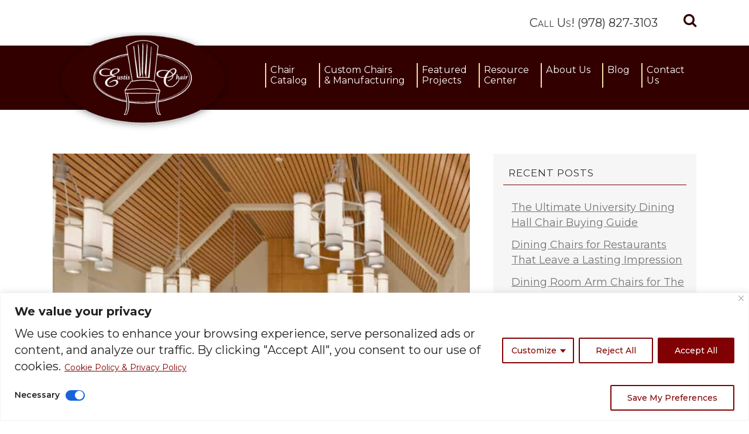

--- FILE ---
content_type: text/html; charset=UTF-8
request_url: https://www.eustischair.com/blog-tag/library-chairs/
body_size: 42963
content:
<!DOCTYPE html>
<html lang="en-US">
<head>
<meta name="msvalidate.01" content="2B0DEE121EF0F6BA99817F6F6172EF89" />
    			<meta charset="UTF-8"/>
		<link rel="profile" href="http://gmpg.org/xfn/11"/>
						<meta name="viewport" content="width=device-width,initial-scale=1,user-scalable=no">
		
	<script type="application/javascript">var edgtCoreAjaxUrl = "https://www.eustischair.com/wp-admin/admin-ajax.php"</script><script type="application/javascript">var EdgefAjaxUrl = "https://www.eustischair.com/wp-admin/admin-ajax.php"</script><meta name='robots' content='noindex, follow' />
	<style>img:is([sizes="auto" i], [sizes^="auto," i]) { contain-intrinsic-size: 3000px 1500px }</style>
	<script>window._wca = window._wca || [];</script>

	<!-- This site is optimized with the Yoast SEO Premium plugin v25.3.1 (Yoast SEO v26.3) - https://yoast.com/wordpress/plugins/seo/ -->
	<title>library chairs Archives - Eustis Chair</title>
	<meta name="description" content="library chairs tagged posts in the Eustis Chair blog." />
	<meta property="og:locale" content="en_US" />
	<meta property="og:type" content="article" />
	<meta property="og:title" content="library chairs Archives" />
	<meta property="og:description" content="library chairs tagged posts in the Eustis Chair blog." />
	<meta property="og:url" content="https://www.eustischair.com/blog-tag/library-chairs/" />
	<meta property="og:site_name" content="Eustis Chair" />
	<meta property="og:image" content="https://www.eustischair.com/wp-content/uploads/2019/09/logo-eustis-chair-facebook-preview.jpg" />
	<meta property="og:image:width" content="1024" />
	<meta property="og:image:height" content="626" />
	<meta property="og:image:type" content="image/jpeg" />
	<meta name="twitter:card" content="summary_large_image" />
	<meta name="twitter:site" content="@EustisChair" />
	<script type="application/ld+json" class="yoast-schema-graph">{"@context":"https://schema.org","@graph":[{"@type":"CollectionPage","@id":"https://www.eustischair.com/blog-tag/library-chairs/","url":"https://www.eustischair.com/blog-tag/library-chairs/","name":"library chairs Archives - Eustis Chair","isPartOf":{"@id":"https://www.eustischair.com/#website"},"primaryImageOfPage":{"@id":"https://www.eustischair.com/blog-tag/library-chairs/#primaryimage"},"image":{"@id":"https://www.eustischair.com/blog-tag/library-chairs/#primaryimage"},"thumbnailUrl":"https://www.eustischair.com/wp-content/uploads/2025/10/The-Ultimate-School-Chair-Buying-Guide.jpg","description":"library chairs tagged posts in the Eustis Chair blog.","breadcrumb":{"@id":"https://www.eustischair.com/blog-tag/library-chairs/#breadcrumb"},"inLanguage":"en-US"},{"@type":"ImageObject","inLanguage":"en-US","@id":"https://www.eustischair.com/blog-tag/library-chairs/#primaryimage","url":"https://www.eustischair.com/wp-content/uploads/2025/10/The-Ultimate-School-Chair-Buying-Guide.jpg","contentUrl":"https://www.eustischair.com/wp-content/uploads/2025/10/The-Ultimate-School-Chair-Buying-Guide.jpg","width":924,"height":924,"caption":"The Ultimate School Chair Buying Guide"},{"@type":"BreadcrumbList","@id":"https://www.eustischair.com/blog-tag/library-chairs/#breadcrumb","itemListElement":[{"@type":"ListItem","position":1,"name":"Home","item":"https://www.eustischair.com/"},{"@type":"ListItem","position":2,"name":"library chairs"}]},{"@type":"WebSite","@id":"https://www.eustischair.com/#website","url":"https://www.eustischair.com/","name":"Eustis Chair","description":"Sustainable, Stackable Wood Chairs Made in the USA","publisher":{"@id":"https://www.eustischair.com/#organization"},"potentialAction":[{"@type":"SearchAction","target":{"@type":"EntryPoint","urlTemplate":"https://www.eustischair.com/?s={search_term_string}"},"query-input":{"@type":"PropertyValueSpecification","valueRequired":true,"valueName":"search_term_string"}}],"inLanguage":"en-US"},{"@type":"Organization","@id":"https://www.eustischair.com/#organization","name":"Eustis Chair","url":"https://www.eustischair.com/","logo":{"@type":"ImageObject","inLanguage":"en-US","@id":"https://www.eustischair.com/#/schema/logo/image/","url":"https://www.eustischair.com/wp-content/uploads/2021/08/Eustis-Chair-logo.png","contentUrl":"https://www.eustischair.com/wp-content/uploads/2021/08/Eustis-Chair-logo.png","width":1080,"height":1080,"caption":"Eustis Chair"},"image":{"@id":"https://www.eustischair.com/#/schema/logo/image/"},"sameAs":["https://www.facebook.com/eustischair","https://x.com/EustisChair","https://www.instagram.com/eustischair/","https://www.linkedin.com/company/eustis-chair","https://www.pinterest.com/eustischair/","https://www.youtube.com/watch?v=vp5Xf7Jdv7g"]}]}</script>
	<!-- / Yoast SEO Premium plugin. -->


<script type='application/javascript'  id='pys-version-script'>console.log('PixelYourSite Free version 11.1.3');</script>
<link rel='dns-prefetch' href='//js.hs-scripts.com' />
<link rel='dns-prefetch' href='//stats.wp.com' />
<link rel='dns-prefetch' href='//fonts.googleapis.com' />
<link rel="alternate" type="application/rss+xml" title="Eustis Chair &raquo; Feed" href="https://www.eustischair.com/feed/" />
<link rel="alternate" type="application/rss+xml" title="Eustis Chair &raquo; Comments Feed" href="https://www.eustischair.com/comments/feed/" />
<script type='text/javascript' id='pinterest-version-script'>console.log('PixelYourSite Pinterest version 6.0.1');</script>
<link rel="alternate" type="application/rss+xml" title="Eustis Chair &raquo; library chairs Tag Feed" href="https://www.eustischair.com/blog-tag/library-chairs/feed/" />
<script type="text/javascript">
/* <![CDATA[ */
window._wpemojiSettings = {"baseUrl":"https:\/\/s.w.org\/images\/core\/emoji\/16.0.1\/72x72\/","ext":".png","svgUrl":"https:\/\/s.w.org\/images\/core\/emoji\/16.0.1\/svg\/","svgExt":".svg","source":{"concatemoji":"https:\/\/www.eustischair.com\/wp-includes\/js\/wp-emoji-release.min.js?ver=6.8.3"}};
/*! This file is auto-generated */
!function(s,n){var o,i,e;function c(e){try{var t={supportTests:e,timestamp:(new Date).valueOf()};sessionStorage.setItem(o,JSON.stringify(t))}catch(e){}}function p(e,t,n){e.clearRect(0,0,e.canvas.width,e.canvas.height),e.fillText(t,0,0);var t=new Uint32Array(e.getImageData(0,0,e.canvas.width,e.canvas.height).data),a=(e.clearRect(0,0,e.canvas.width,e.canvas.height),e.fillText(n,0,0),new Uint32Array(e.getImageData(0,0,e.canvas.width,e.canvas.height).data));return t.every(function(e,t){return e===a[t]})}function u(e,t){e.clearRect(0,0,e.canvas.width,e.canvas.height),e.fillText(t,0,0);for(var n=e.getImageData(16,16,1,1),a=0;a<n.data.length;a++)if(0!==n.data[a])return!1;return!0}function f(e,t,n,a){switch(t){case"flag":return n(e,"\ud83c\udff3\ufe0f\u200d\u26a7\ufe0f","\ud83c\udff3\ufe0f\u200b\u26a7\ufe0f")?!1:!n(e,"\ud83c\udde8\ud83c\uddf6","\ud83c\udde8\u200b\ud83c\uddf6")&&!n(e,"\ud83c\udff4\udb40\udc67\udb40\udc62\udb40\udc65\udb40\udc6e\udb40\udc67\udb40\udc7f","\ud83c\udff4\u200b\udb40\udc67\u200b\udb40\udc62\u200b\udb40\udc65\u200b\udb40\udc6e\u200b\udb40\udc67\u200b\udb40\udc7f");case"emoji":return!a(e,"\ud83e\udedf")}return!1}function g(e,t,n,a){var r="undefined"!=typeof WorkerGlobalScope&&self instanceof WorkerGlobalScope?new OffscreenCanvas(300,150):s.createElement("canvas"),o=r.getContext("2d",{willReadFrequently:!0}),i=(o.textBaseline="top",o.font="600 32px Arial",{});return e.forEach(function(e){i[e]=t(o,e,n,a)}),i}function t(e){var t=s.createElement("script");t.src=e,t.defer=!0,s.head.appendChild(t)}"undefined"!=typeof Promise&&(o="wpEmojiSettingsSupports",i=["flag","emoji"],n.supports={everything:!0,everythingExceptFlag:!0},e=new Promise(function(e){s.addEventListener("DOMContentLoaded",e,{once:!0})}),new Promise(function(t){var n=function(){try{var e=JSON.parse(sessionStorage.getItem(o));if("object"==typeof e&&"number"==typeof e.timestamp&&(new Date).valueOf()<e.timestamp+604800&&"object"==typeof e.supportTests)return e.supportTests}catch(e){}return null}();if(!n){if("undefined"!=typeof Worker&&"undefined"!=typeof OffscreenCanvas&&"undefined"!=typeof URL&&URL.createObjectURL&&"undefined"!=typeof Blob)try{var e="postMessage("+g.toString()+"("+[JSON.stringify(i),f.toString(),p.toString(),u.toString()].join(",")+"));",a=new Blob([e],{type:"text/javascript"}),r=new Worker(URL.createObjectURL(a),{name:"wpTestEmojiSupports"});return void(r.onmessage=function(e){c(n=e.data),r.terminate(),t(n)})}catch(e){}c(n=g(i,f,p,u))}t(n)}).then(function(e){for(var t in e)n.supports[t]=e[t],n.supports.everything=n.supports.everything&&n.supports[t],"flag"!==t&&(n.supports.everythingExceptFlag=n.supports.everythingExceptFlag&&n.supports[t]);n.supports.everythingExceptFlag=n.supports.everythingExceptFlag&&!n.supports.flag,n.DOMReady=!1,n.readyCallback=function(){n.DOMReady=!0}}).then(function(){return e}).then(function(){var e;n.supports.everything||(n.readyCallback(),(e=n.source||{}).concatemoji?t(e.concatemoji):e.wpemoji&&e.twemoji&&(t(e.twemoji),t(e.wpemoji)))}))}((window,document),window._wpemojiSettings);
/* ]]> */
</script>
<style id='wp-emoji-styles-inline-css' type='text/css'>

	img.wp-smiley, img.emoji {
		display: inline !important;
		border: none !important;
		box-shadow: none !important;
		height: 1em !important;
		width: 1em !important;
		margin: 0 0.07em !important;
		vertical-align: -0.1em !important;
		background: none !important;
		padding: 0 !important;
	}
</style>
<link rel='stylesheet' id='wp-block-library-css' href='https://www.eustischair.com/wp-includes/css/dist/block-library/style.min.css?ver=6.8.3' type='text/css' media='all' />
<style id='classic-theme-styles-inline-css' type='text/css'>
/*! This file is auto-generated */
.wp-block-button__link{color:#fff;background-color:#32373c;border-radius:9999px;box-shadow:none;text-decoration:none;padding:calc(.667em + 2px) calc(1.333em + 2px);font-size:1.125em}.wp-block-file__button{background:#32373c;color:#fff;text-decoration:none}
</style>
<link rel='stylesheet' id='mediaelement-css' href='https://www.eustischair.com/wp-includes/js/mediaelement/mediaelementplayer-legacy.min.css?ver=4.2.17' type='text/css' media='all' />
<link rel='stylesheet' id='wp-mediaelement-css' href='https://www.eustischair.com/wp-includes/js/mediaelement/wp-mediaelement.min.css?ver=6.8.3' type='text/css' media='all' />
<style id='jetpack-sharing-buttons-style-inline-css' type='text/css'>
.jetpack-sharing-buttons__services-list{display:flex;flex-direction:row;flex-wrap:wrap;gap:0;list-style-type:none;margin:5px;padding:0}.jetpack-sharing-buttons__services-list.has-small-icon-size{font-size:12px}.jetpack-sharing-buttons__services-list.has-normal-icon-size{font-size:16px}.jetpack-sharing-buttons__services-list.has-large-icon-size{font-size:24px}.jetpack-sharing-buttons__services-list.has-huge-icon-size{font-size:36px}@media print{.jetpack-sharing-buttons__services-list{display:none!important}}.editor-styles-wrapper .wp-block-jetpack-sharing-buttons{gap:0;padding-inline-start:0}ul.jetpack-sharing-buttons__services-list.has-background{padding:1.25em 2.375em}
</style>
<style id='global-styles-inline-css' type='text/css'>
:root{--wp--preset--aspect-ratio--square: 1;--wp--preset--aspect-ratio--4-3: 4/3;--wp--preset--aspect-ratio--3-4: 3/4;--wp--preset--aspect-ratio--3-2: 3/2;--wp--preset--aspect-ratio--2-3: 2/3;--wp--preset--aspect-ratio--16-9: 16/9;--wp--preset--aspect-ratio--9-16: 9/16;--wp--preset--color--black: #000000;--wp--preset--color--cyan-bluish-gray: #abb8c3;--wp--preset--color--white: #ffffff;--wp--preset--color--pale-pink: #f78da7;--wp--preset--color--vivid-red: #cf2e2e;--wp--preset--color--luminous-vivid-orange: #ff6900;--wp--preset--color--luminous-vivid-amber: #fcb900;--wp--preset--color--light-green-cyan: #7bdcb5;--wp--preset--color--vivid-green-cyan: #00d084;--wp--preset--color--pale-cyan-blue: #8ed1fc;--wp--preset--color--vivid-cyan-blue: #0693e3;--wp--preset--color--vivid-purple: #9b51e0;--wp--preset--gradient--vivid-cyan-blue-to-vivid-purple: linear-gradient(135deg,rgba(6,147,227,1) 0%,rgb(155,81,224) 100%);--wp--preset--gradient--light-green-cyan-to-vivid-green-cyan: linear-gradient(135deg,rgb(122,220,180) 0%,rgb(0,208,130) 100%);--wp--preset--gradient--luminous-vivid-amber-to-luminous-vivid-orange: linear-gradient(135deg,rgba(252,185,0,1) 0%,rgba(255,105,0,1) 100%);--wp--preset--gradient--luminous-vivid-orange-to-vivid-red: linear-gradient(135deg,rgba(255,105,0,1) 0%,rgb(207,46,46) 100%);--wp--preset--gradient--very-light-gray-to-cyan-bluish-gray: linear-gradient(135deg,rgb(238,238,238) 0%,rgb(169,184,195) 100%);--wp--preset--gradient--cool-to-warm-spectrum: linear-gradient(135deg,rgb(74,234,220) 0%,rgb(151,120,209) 20%,rgb(207,42,186) 40%,rgb(238,44,130) 60%,rgb(251,105,98) 80%,rgb(254,248,76) 100%);--wp--preset--gradient--blush-light-purple: linear-gradient(135deg,rgb(255,206,236) 0%,rgb(152,150,240) 100%);--wp--preset--gradient--blush-bordeaux: linear-gradient(135deg,rgb(254,205,165) 0%,rgb(254,45,45) 50%,rgb(107,0,62) 100%);--wp--preset--gradient--luminous-dusk: linear-gradient(135deg,rgb(255,203,112) 0%,rgb(199,81,192) 50%,rgb(65,88,208) 100%);--wp--preset--gradient--pale-ocean: linear-gradient(135deg,rgb(255,245,203) 0%,rgb(182,227,212) 50%,rgb(51,167,181) 100%);--wp--preset--gradient--electric-grass: linear-gradient(135deg,rgb(202,248,128) 0%,rgb(113,206,126) 100%);--wp--preset--gradient--midnight: linear-gradient(135deg,rgb(2,3,129) 0%,rgb(40,116,252) 100%);--wp--preset--font-size--small: 13px;--wp--preset--font-size--medium: 20px;--wp--preset--font-size--large: 36px;--wp--preset--font-size--x-large: 42px;--wp--preset--spacing--20: 0.44rem;--wp--preset--spacing--30: 0.67rem;--wp--preset--spacing--40: 1rem;--wp--preset--spacing--50: 1.5rem;--wp--preset--spacing--60: 2.25rem;--wp--preset--spacing--70: 3.38rem;--wp--preset--spacing--80: 5.06rem;--wp--preset--shadow--natural: 6px 6px 9px rgba(0, 0, 0, 0.2);--wp--preset--shadow--deep: 12px 12px 50px rgba(0, 0, 0, 0.4);--wp--preset--shadow--sharp: 6px 6px 0px rgba(0, 0, 0, 0.2);--wp--preset--shadow--outlined: 6px 6px 0px -3px rgba(255, 255, 255, 1), 6px 6px rgba(0, 0, 0, 1);--wp--preset--shadow--crisp: 6px 6px 0px rgba(0, 0, 0, 1);}:where(.is-layout-flex){gap: 0.5em;}:where(.is-layout-grid){gap: 0.5em;}body .is-layout-flex{display: flex;}.is-layout-flex{flex-wrap: wrap;align-items: center;}.is-layout-flex > :is(*, div){margin: 0;}body .is-layout-grid{display: grid;}.is-layout-grid > :is(*, div){margin: 0;}:where(.wp-block-columns.is-layout-flex){gap: 2em;}:where(.wp-block-columns.is-layout-grid){gap: 2em;}:where(.wp-block-post-template.is-layout-flex){gap: 1.25em;}:where(.wp-block-post-template.is-layout-grid){gap: 1.25em;}.has-black-color{color: var(--wp--preset--color--black) !important;}.has-cyan-bluish-gray-color{color: var(--wp--preset--color--cyan-bluish-gray) !important;}.has-white-color{color: var(--wp--preset--color--white) !important;}.has-pale-pink-color{color: var(--wp--preset--color--pale-pink) !important;}.has-vivid-red-color{color: var(--wp--preset--color--vivid-red) !important;}.has-luminous-vivid-orange-color{color: var(--wp--preset--color--luminous-vivid-orange) !important;}.has-luminous-vivid-amber-color{color: var(--wp--preset--color--luminous-vivid-amber) !important;}.has-light-green-cyan-color{color: var(--wp--preset--color--light-green-cyan) !important;}.has-vivid-green-cyan-color{color: var(--wp--preset--color--vivid-green-cyan) !important;}.has-pale-cyan-blue-color{color: var(--wp--preset--color--pale-cyan-blue) !important;}.has-vivid-cyan-blue-color{color: var(--wp--preset--color--vivid-cyan-blue) !important;}.has-vivid-purple-color{color: var(--wp--preset--color--vivid-purple) !important;}.has-black-background-color{background-color: var(--wp--preset--color--black) !important;}.has-cyan-bluish-gray-background-color{background-color: var(--wp--preset--color--cyan-bluish-gray) !important;}.has-white-background-color{background-color: var(--wp--preset--color--white) !important;}.has-pale-pink-background-color{background-color: var(--wp--preset--color--pale-pink) !important;}.has-vivid-red-background-color{background-color: var(--wp--preset--color--vivid-red) !important;}.has-luminous-vivid-orange-background-color{background-color: var(--wp--preset--color--luminous-vivid-orange) !important;}.has-luminous-vivid-amber-background-color{background-color: var(--wp--preset--color--luminous-vivid-amber) !important;}.has-light-green-cyan-background-color{background-color: var(--wp--preset--color--light-green-cyan) !important;}.has-vivid-green-cyan-background-color{background-color: var(--wp--preset--color--vivid-green-cyan) !important;}.has-pale-cyan-blue-background-color{background-color: var(--wp--preset--color--pale-cyan-blue) !important;}.has-vivid-cyan-blue-background-color{background-color: var(--wp--preset--color--vivid-cyan-blue) !important;}.has-vivid-purple-background-color{background-color: var(--wp--preset--color--vivid-purple) !important;}.has-black-border-color{border-color: var(--wp--preset--color--black) !important;}.has-cyan-bluish-gray-border-color{border-color: var(--wp--preset--color--cyan-bluish-gray) !important;}.has-white-border-color{border-color: var(--wp--preset--color--white) !important;}.has-pale-pink-border-color{border-color: var(--wp--preset--color--pale-pink) !important;}.has-vivid-red-border-color{border-color: var(--wp--preset--color--vivid-red) !important;}.has-luminous-vivid-orange-border-color{border-color: var(--wp--preset--color--luminous-vivid-orange) !important;}.has-luminous-vivid-amber-border-color{border-color: var(--wp--preset--color--luminous-vivid-amber) !important;}.has-light-green-cyan-border-color{border-color: var(--wp--preset--color--light-green-cyan) !important;}.has-vivid-green-cyan-border-color{border-color: var(--wp--preset--color--vivid-green-cyan) !important;}.has-pale-cyan-blue-border-color{border-color: var(--wp--preset--color--pale-cyan-blue) !important;}.has-vivid-cyan-blue-border-color{border-color: var(--wp--preset--color--vivid-cyan-blue) !important;}.has-vivid-purple-border-color{border-color: var(--wp--preset--color--vivid-purple) !important;}.has-vivid-cyan-blue-to-vivid-purple-gradient-background{background: var(--wp--preset--gradient--vivid-cyan-blue-to-vivid-purple) !important;}.has-light-green-cyan-to-vivid-green-cyan-gradient-background{background: var(--wp--preset--gradient--light-green-cyan-to-vivid-green-cyan) !important;}.has-luminous-vivid-amber-to-luminous-vivid-orange-gradient-background{background: var(--wp--preset--gradient--luminous-vivid-amber-to-luminous-vivid-orange) !important;}.has-luminous-vivid-orange-to-vivid-red-gradient-background{background: var(--wp--preset--gradient--luminous-vivid-orange-to-vivid-red) !important;}.has-very-light-gray-to-cyan-bluish-gray-gradient-background{background: var(--wp--preset--gradient--very-light-gray-to-cyan-bluish-gray) !important;}.has-cool-to-warm-spectrum-gradient-background{background: var(--wp--preset--gradient--cool-to-warm-spectrum) !important;}.has-blush-light-purple-gradient-background{background: var(--wp--preset--gradient--blush-light-purple) !important;}.has-blush-bordeaux-gradient-background{background: var(--wp--preset--gradient--blush-bordeaux) !important;}.has-luminous-dusk-gradient-background{background: var(--wp--preset--gradient--luminous-dusk) !important;}.has-pale-ocean-gradient-background{background: var(--wp--preset--gradient--pale-ocean) !important;}.has-electric-grass-gradient-background{background: var(--wp--preset--gradient--electric-grass) !important;}.has-midnight-gradient-background{background: var(--wp--preset--gradient--midnight) !important;}.has-small-font-size{font-size: var(--wp--preset--font-size--small) !important;}.has-medium-font-size{font-size: var(--wp--preset--font-size--medium) !important;}.has-large-font-size{font-size: var(--wp--preset--font-size--large) !important;}.has-x-large-font-size{font-size: var(--wp--preset--font-size--x-large) !important;}
:where(.wp-block-post-template.is-layout-flex){gap: 1.25em;}:where(.wp-block-post-template.is-layout-grid){gap: 1.25em;}
:where(.wp-block-columns.is-layout-flex){gap: 2em;}:where(.wp-block-columns.is-layout-grid){gap: 2em;}
:root :where(.wp-block-pullquote){font-size: 1.5em;line-height: 1.6;}
</style>
<link rel='stylesheet' id='contact-form-7-css' href='https://www.eustischair.com/wp-content/plugins/contact-form-7/includes/css/styles.css?ver=6.1.3' type='text/css' media='all' />
<link rel='stylesheet' id='ubermenu-montserrat-css' href='//fonts.googleapis.com/css?family=Montserrat%3A%2C300%2C400%2C700&#038;ver=6.8.3' type='text/css' media='all' />
<style id='woocommerce-inline-inline-css' type='text/css'>
.woocommerce form .form-row .required { visibility: visible; }
</style>
<link rel='stylesheet' id='wpcp-swiper-css' href='https://www.eustischair.com/wp-content/plugins/wp-carousel-pro/src/Frontend/css/swiper-bundle.min.css?ver=4.2.1' type='text/css' media='all' />
<link rel='stylesheet' id='wpcp-bx-slider-css-css' href='https://www.eustischair.com/wp-content/plugins/wp-carousel-pro/src/Frontend/css/jquery-bxslider.min.css?ver=4.2.1' type='text/css' media='all' />
<link rel='stylesheet' id='wp-carousel-pro-fontawesome-css' href='https://www.eustischair.com/wp-content/plugins/wp-carousel-pro/src/Frontend/css/font-awesome.min.css?ver=4.2.1' type='text/css' media='all' />
<link rel='stylesheet' id='wpcp-fancybox-popup-css' href='https://www.eustischair.com/wp-content/plugins/wp-carousel-pro/src/Frontend/css/jquery.fancybox.min.css?ver=4.2.1' type='text/css' media='all' />
<link rel='stylesheet' id='wpcp-animate-css' href='https://www.eustischair.com/wp-content/plugins/wp-carousel-pro/src/Frontend/css/animate.min.css?ver=4.2.1' type='text/css' media='all' />
<link rel='stylesheet' id='wp-carousel-pro-css' href='https://www.eustischair.com/wp-content/plugins/wp-carousel-pro/src/Frontend/css/wp-carousel-pro-public.min.css?ver=4.2.1' type='text/css' media='all' />
<style id='wp-carousel-pro-inline-css' type='text/css'>
#wpcpro-wrapper-11542 #sp-wp-carousel-pro-id-11542.sp-wpcp-11542 .wpcp-all-captions .wpcp-image-caption a,#wpcpro-wrapper-11542 #sp-wp-carousel-pro-id-11542.sp-wpcp-11542 .wpcp-all-captions .wpcp-image-caption {color: #333;font-size: 15px;line-height: 23px;letter-spacing: 0px;text-transform: capitalize;margin-bottom: 0px;margin-top: 0px;text-align: center;font-family: Open Sans;font-weight: 600;font-style: normal;}#wpcpro-wrapper-11542 #sp-wp-carousel-pro-id-11542.sp-wpcp-11542 .wpcp-all-captions .wpcp-image-description {color: #333;font-size: 14px;line-height: 21px;letter-spacing: 0px;margin-bottom: 0px;margin-top: 0px;text-transform: none;text-align: center;font-family: Open Sans;font-weight: 400;font-style: normal;}.sp-wp-carousel-pro-id-11542 .fancybox-bg{background: #0b0b0b;opacity: 0.8;}.sp-wp-carousel-pro-id-11542.wpcp-fancybox-wrapper .fancybox-caption .wpcp_image_details,.sp-wp-carousel-pro-id-11542 .fancybox-caption .wpcp_image_details .wpcp_img_caption{color: #ffffff;}.sp-wp-carousel-pro-id-11542 .fancybox-caption .wpcp_image_details .wpcp_desc{color: #ffffff;}#wpcpro-wrapper-11542 #sp-wp-carousel-pro-id-11542.sp-wpcp-11542 .wpcp-all-captions .wpcp-image-read-more {border: 1px solid #257F87;background:#257F87;border-radius: 0px; cursor: pointer;margin-top: 18px;margin-bottom:0px;}#wpcpro-wrapper-11542 #sp-wp-carousel-pro-id-11542.sp-wpcp-11542 .wpcp-all-captions .wpcp-image-read-more a{color:#fff;}#wpcpro-wrapper-11542 #sp-wp-carousel-pro-id-11542.sp-wpcp-11542 .wpcp-all-captions .wpcp-image-read-more:hover a{color:#fff;}#wpcpro-wrapper-11542 #sp-wp-carousel-pro-id-11542.sp-wpcp-11542 .wpcp-all-captions .wpcp-image-read-more:hover{border-color:#1f5c5d;background:#1f5c5d;}#wpcpro-wrapper-11542 .wpcpro-post-load-more button,#wpcpro-wrapper-11542 .wpcpro-post-pagination .page-numbers, #wpcpro-wrapper-11542 .wpcpro-load-more button{ color: #5e5e5e; border-color: #dddddd; background: #ffffff;}#wpcpro-wrapper-11542 .wpcpro-load-more button:hover,#wpcpro-wrapper-11542 .wpcpro-post-load-more button:hover{ color: #ffffff; border-color: #178087; background: #178087;}#wpcpro-wrapper-11542 .wpcpro-load-more,#wpcpro-wrapper-11542 .wpcpro-infinite-scroll-loader,#wpcpro-wrapper-11542 .wpcpro-post-load-more, #wpcpro-wrapper-11542 .wpcpro-post-pagination { text-align: center;}#wpcpro-wrapper-11542 .wpcpro-post-pagination .page-numbers:hover,#wpcpro-wrapper-11542 .wpcpro-post-pagination .page-numbers.current,#wpcpro-wrapper-11542 .wpcpro-post-pagination .page-numbers.current{ color: #ffffff; border-color: #178087; background: #178087;}#wpcpro-wrapper-11542 #sp-wp-carousel-pro-id-11542 .swiper-wrapper,#wpcpro-wrapper-11542 #sp-wp-carousel-pro-id-11542.wpcp-ticker:not(.wpcp_swiper_vertical),#wpcpro-wrapper-11542 #sp-wp-carousel-pro-id-11542 .wpcpro-row:not(.wpcp-masonry){align-items: center;}#wpcpro-wrapper-11542 #sp-wp-carousel-pro-id-11542.wpcp-ticker:not(.wpcp_swiper_vertical) .wpcp-single-item .wpcp-all-captions,#wpcpro-wrapper-11542 .wpcp-carousel-section.detail-with-overlay:not(.box-on-left, .box-on-right, .box-on-bottom, .box-on-top) .wpcp-all-captions,#wpcpro-wrapper-11542 #sp-wp-carousel-pro-id-11542 .wpcpro-row:not(.wpcp-masonry) .wpcp-single-item .wpcp-all-captions {justify-content: center;}#wpcpro-wrapper-11542 #sp-wp-carousel-pro-id-11542.wpcp-carousel-section.sp-wpcp-11542 .wpcpro-row [class*="wpcpro-col-"] {padding-right: 10px;padding-left: 10px;padding-bottom: 20px;}#wpcpro-wrapper-11542 #sp-wp-carousel-pro-id-11542.wpcp-carousel-section.swiper-grid-column .swiper-slide {padding-bottom: 10px;padding-top: 10px;}#wpcpro-wrapper-11542:not(.wpcp-justified) #sp-wp-carousel-pro-id-11542.wpcp-carousel-section.sp-wpcp-11542 .wpcpro-row {margin-right: -10px;margin-left: -10px;}#wpcpro-wrapper-11542 #sp-wp-carousel-pro-id-11542.wpcp-carousel-section.sp-wpcp-11542 .wpcpro-gallery-thumbs .swiper-slide{margin-top: 20px;}#wpcpro-wrapper-11542 #sp-wp-carousel-pro-id-11542.wpcp-carousel-section.sp-wpcp-11542 .wpcpro-gallery-thumbs img{height: 150px;object-fit: cover;}#wpcpro-wrapper-11542 #sp-wp-carousel-pro-id-11542.wpcp-carousel-section.sp-wpcp-11542.wpcp-advance-effect .swiper-slide .single-item-fade:not(:last-child) {margin-right: 20px;}#wpcpro-wrapper-11542 .wpcp-kenburn .wpcpro-gallery-slider .swiper-slide .wpcp-single-item img,#wpcpro-wrapper-11542 .wpcp-kenburn .swiper-slide .swiper-slide-kenburn {transition: transform 3000ms linear;}#wpcpro-wrapper-11542 #sp-wp-carousel-pro-id-11542.wpcp-carousel-section.sp-wpcp-11542 .wpcp-prev-button,#wpcpro-wrapper-11542 #sp-wp-carousel-pro-id-11542.wpcp-carousel-section.sp-wpcp-11542 .wpcp-next-button {color: #aaa;background-color: transparent;border: 1px solid;border-color: #aaa;border-radius: 0%;font-size: 20px;height: 30px;width: 30px;pointer-events: auto;}#wpcpro-wrapper-11542 #sp-wp-carousel-pro-id-11542.wpcp-carousel-section.sp-wpcp-11542 .wpcp-prev-button:hover,#wpcpro-wrapper-11542 #sp-wp-carousel-pro-id-11542.wpcp-carousel-section.sp-wpcp-11542 .wpcp-next-button:hover {color: #fff;background-color: #178087;border-color: #178087;font-size: 20px;}#wpcpro-wrapper-11542 #sp-wp-carousel-pro-id-11542.wpcp-carousel-section.sp-wpcp-11542.detail-with-overlay .wpcp-all-captions {background: rgba(0,0,0,0.55);}#wpcpro-wrapper-11542 #sp-wp-carousel-pro-id-11542.wpcp-carousel-section.sp-wpcp-11542.detail-with-overlay.content-box .wpcp-all-captions,#wpcpro-wrapper-11542 #sp-wp-carousel-pro-id-11542.wpcp-carousel-section.sp-wpcp-11542.detail-with-overlay.caption-on-moving .wpcp-all-captions {background: #444;}#wpcpro-wrapper-11542 #sp-wp-carousel-pro-id-11542.wpcp-carousel-section.sp-wpcp-11542.detail-with-overlay.overlay-on-left .wpcp-all-captions {width: 50%%;overflow: hidden;right: unset;}#wpcpro-wrapper-11542 #sp-wp-carousel-pro-id-11542.wpcp-carousel-section.sp-wpcp-11542.detail-with-overlay.overlay-on-right .wpcp-all-captions {width: 50%%;overflow: hidden;left: unset;}#wpcpro-wrapper-11542 #sp-wp-carousel-pro-id-11542.wpcp-carousel-section.sp-wpcp-11542.detail-on-right .wpcp-all-captions,#wpcpro-wrapper-11542 #sp-wp-carousel-pro-id-11542.wpcp-carousel-section.sp-wpcp-11542.detail-on-left .wpcp-all-captions,#wpcpro-wrapper-11542 #sp-wp-carousel-pro-id-11542.wpcp-carousel-section.sp-wpcp-11542.detail-with-overlay:not(.content-box) .wpcp-all-captions{padding: 0px 0px 0px 0px;}#wpcpro-wrapper-11542 #sp-wp-carousel-pro-id-11542.wpcp-carousel-section.sp-wpcp-11542 .wpcp-swiper-dots,#wpcpro-wrapper-11542 #sp-wp-carousel-pro-id-11542.wpcp-carousel-section.sp-wpcp-11542.swiper-horizontal>.wpcp-pagination-scrollbar {margin: 22px 0px 0px 0px;bottom: unset;}#wpcpro-wrapper-11542 #sp-wp-carousel-pro-id-11542.wpcp-carousel-section.sp-wpcp-11542 .wpcp-swiper-dots .swiper-pagination-bullet,#wpcpro-wrapper-11542 #sp-wp-carousel-pro-id-11542.wpcp-carousel-section.sp-wpcp-11542 .wpcp-pagination-scrollbar {background-color: #cccccc;opacity: 1;}#wpcpro-wrapper-11542 #sp-wp-carousel-pro-id-11542.wpcp-carousel-section.sp-wpcp-11542 .wpcp-swiper-dots .swiper-pagination-bullet.swiper-pagination-bullet-active,#wpcpro-wrapper-11542 #sp-wp-carousel-pro-id-11542.wpcp-carousel-section.sp-wpcp-11542 .wpcp-pagination-scrollbar .swiper-scrollbar-drag {background-color: #178087;}#wpcpro-wrapper-11542 #sp-wp-carousel-pro-id-11542.wpcp-carousel-section.sp-wpcp-11542 .wpcp-single-item {border: 1px solid #dddddd;padding: 0px 0px 0px 0px;border-radius: 0px;}.wpcp-carousel-wrapper.wpcp-wrapper-11542{position: relative;}#wpcp-preloader-11542{background: #fff;position: absolute;left: 0;top: 0;height: 100%;width: 100%;text-align: center;display: flex;align-items: center;justify-content: center;z-index: 999;}@media screen and (max-width: 479px) {#wpcpro-wrapper-11542 #sp-wp-carousel-pro-id-11542.wpcp-carousel-section.sp-wpcp-11542 .wpcp-prev-button.swiper-button-prev,#wpcpro-wrapper-11542 #sp-wp-carousel-pro-id-11542.wpcp-carousel-section.sp-wpcp-11542 .wpcp-next-button.swiper-button-next {visibility: hidden;}#wpcpro-wrapper-11542 .wpcp-carousel-section.nav-vertical-center:not(.wpcp_swiper_vertical) {margin: 0;}}@media screen and (min-width: 1201px) {#wpcpro-wrapper-11542:not(.wpcp-justified) #sp-wp-carousel-pro-id-11542.wpcp-carousel-section.sp-wpcp-11542:not(.wpcp-content-carousel) > div:not(.wpcpro-gallery-thumbs) .wpcp-single-item img { max-height:300px;}}@media screen and (min-width: 981px) and (max-width: 1201px) {#wpcpro-wrapper-11542:not(.wpcp-justified) #sp-wp-carousel-pro-id-11542.wpcp-carousel-section.sp-wpcp-11542:not(.wpcp-content-carousel) > div:not(.wpcpro-gallery-thumbs) .wpcp-single-item img { max-height:300px;}}@media screen and (min-width: 737px) and (max-width: 980px) {#wpcpro-wrapper-11542:not(.wpcp-justified) #sp-wp-carousel-pro-id-11542.wpcp-carousel-section.sp-wpcp-11542:not(.wpcp-content-carousel) > div:not(.wpcpro-gallery-thumbs) .wpcp-single-item img { max-height:300px; }}@media screen and (min-width: 481px) and (max-width: 736px) {#wpcpro-wrapper-11542:not(.wpcp-justified) #sp-wp-carousel-pro-id-11542.wpcp-carousel-section.sp-wpcp-11542:not(.wpcp-content-carousel)> div:not(.wpcpro-gallery-thumbs) .wpcp-single-item img { max-height:200px; }}@media screen and (max-width: 480px) {#wpcpro-wrapper-11542:not(.wpcp-justified) #sp-wp-carousel-pro-id-11542.wpcp-carousel-section.sp-wpcp-11542:not(.wpcp-content-carousel) > div:not(.wpcpro-gallery-thumbs) .wpcp-single-item img { max-height:180px; }}#wpcpro-wrapper-11542 #sp-wp-carousel-pro-id-11542.sp-wpcp-11542 .wpcp-slide-image img,#wpcpro-wrapper-11542 #sp-wp-carousel-pro-id-11542.sp-wpcp-11542 .wpcp-single-item.wpcp-mix-content img,#wpcpro-wrapper-11542 #sp-wp-carousel-pro-id-11542.sp-wpcp-11542 .wpcp-slide-image .wpcp_icon_overlay,#wpcpro-wrapper-11542 #sp-wp-carousel-pro-id-11542.sp-wpcp-11542 .wpcp-product-carousel .wpcp-slide-image a {border-radius: 0px;overflow: hidden;}#wpcpro-wrapper-11542 #sp-wp-carousel-pro-id-11542.sp-wpcp-11542:not(.wpcp-content-carousel):not(.swiper-gl) .wpcp-single-item {background: #f9f9f9;}#wpcpro-wrapper-11542 .wpcp-carousel-section.detail-on-bottom.swiper-gl .wpcp-all-caption{background: #f9f9f9;display: none !important;}#wpcpro-wrapper-11542 .wpcp-carousel-section.detail-on-bottom.swiper-gl .wpcp-all-captions{background: #f9f9f9;}#wpcpro-wrapper-11542 #sp-wp-carousel-pro-id-11542.sp-wpcp-11542.wpcp-image-carousel .wpcp-slide-image img,#wpcpro-wrapper-11542 #sp-wp-carousel-pro-id-11542.sp-wpcp-11542.wpcp-product-carousel .wpcp-slide-image a img,#wpcpro-wrapper-11542 #sp-wp-carousel-pro-id-11542.sp-wpcp-11542.wpcp-post-carousel .wpcp-slide-image a img{border: 0px solid #dddddd;}#wpcpro-wrapper-11542 #sp-wp-carousel-pro-id-11542.sp-wpcp-11542.wpcp-image-carousel .wpcp-slide-image a:hover img,#wpcpro-wrapper-11542 #sp-wp-carousel-pro-id-11542.sp-wpcp-11542.wpcp-post-carousel .wpcp-slide-image a:hover img,#wpcpro-wrapper-11542 #sp-wp-carousel-pro-id-11542.sp-wpcp-11542.wpcp-product-carousel .wpcp-slide-image a:hover img{border-color: #dddddd;} .sp-wp-carousel-pro-id-11542.wpcp-fancybox-wrapper .fancybox-navigation .fancybox-button .wpcp-fancybox-nav-arrow i {color: #ccc;}.sp-wp-carousel-pro-id-11542.wpcp-fancybox-wrapper .fancybox-navigation .fancybox-button .wpcp-fancybox-nav-arrow i:hover {color: #fff;}.sp-wp-carousel-pro-id-11542.wpcp-fancybox-wrapper .fancybox-navigation .fancybox-button {background: #1e1e1e;}.sp-wp-carousel-pro-id-11542.wpcp-fancybox-wrapper .fancybox-navigation .fancybox-button:hover {background: #1e1e1e;}.sp-wp-carousel-pro-id-11542.wpcp-fancybox-wrapper .fancybox-caption .wpcp_image_details{color: #ffffff;}#wpcpro-wrapper-11542 #sp-wp-carousel-pro-id-11542.wpcp-carousel-section .wpcp-mix-content .wpcp_icon_overlay i,#wpcpro-wrapper-11542 #sp-wp-carousel-pro-id-11542.wpcp-carousel-section.wpcp-image-carousel .wpcp-slide-image .wpcp_icon_overlay i {font-size: 16px;color: #fff;background: rgba(0, 0, 0, 0.5);padding : 10px;border-radius: 50%;height: 32px;width: 32px;}#wpcpro-wrapper-11542 #sp-wp-carousel-pro-id-11542.wpcp-carousel-section .wpcp-mix-content .wpcp_icon_overlay,#wpcpro-wrapper-11542 #sp-wp-carousel-pro-id-11542.wpcp-carousel-section.wpcp-image-carousel .wpcp-slide-image .wpcp_icon_overlay {background-color: rgba(0,0,0,0.5);}#wpcpro-wrapper-11542 #sp-wp-carousel-pro-id-11542.wpcp-carousel-section .wpcp-mix-content .wpcp_icon_overlay i:hover,#wpcpro-wrapper-11542 #sp-wp-carousel-pro-id-11542.wpcp-carousel-section.wpcp-image-carousel .wpcp-slide-image .wpcp_icon_overlay i:hover {color: #fff;background: rgba(0, 0, 0, 0.8);}#wpcpro-wrapper-11542:not(.wpcpro-thumbnail-slider) .wpcp-swiper-wrapper{margin-bottom: 60px;}#wpcpro-wrapper-11542 .fashion-slider .wpcp-carousel-section{background-color: rgb(159, 160, 81);}#wpcpro-wrapper-11471 #sp-wp-carousel-pro-id-11471.sp-wpcp-11471 .wpcp-all-captions .wpcp-image-caption a,#wpcpro-wrapper-11471 #sp-wp-carousel-pro-id-11471.sp-wpcp-11471 .wpcp-all-captions .wpcp-image-caption {color: #333;font-size: 15px;line-height: 23px;letter-spacing: 0px;text-transform: capitalize;margin-bottom: 0px;margin-top: 0px;text-align: center;font-family: Open Sans;font-weight: 600;font-style: normal;}#wpcpro-wrapper-11471 #sp-wp-carousel-pro-id-11471.sp-wpcp-11471 .wpcp-all-captions .wpcp-image-description {color: #333;font-size: 14px;line-height: 21px;letter-spacing: 0px;margin-bottom: 0px;margin-top: 0px;text-transform: none;text-align: center;font-family: Open Sans;font-weight: 400;font-style: normal;}.sp-wp-carousel-pro-id-11471 .fancybox-bg{background: #0b0b0b;opacity: 0.8;}.sp-wp-carousel-pro-id-11471.wpcp-fancybox-wrapper .fancybox-caption .wpcp_image_details,.sp-wp-carousel-pro-id-11471 .fancybox-caption .wpcp_image_details .wpcp_img_caption{color: #ffffff;}.sp-wp-carousel-pro-id-11471 .fancybox-caption .wpcp_image_details .wpcp_desc{color: #ffffff;}#wpcpro-wrapper-11471 #sp-wp-carousel-pro-id-11471.sp-wpcp-11471 .wpcp-all-captions .wpcp-image-read-more {border: 1px solid #257F87;background:#257F87;border-radius: 0px; cursor: pointer;margin-top: 18px;margin-bottom:0px;}#wpcpro-wrapper-11471 #sp-wp-carousel-pro-id-11471.sp-wpcp-11471 .wpcp-all-captions .wpcp-image-read-more a{color:#fff;}#wpcpro-wrapper-11471 #sp-wp-carousel-pro-id-11471.sp-wpcp-11471 .wpcp-all-captions .wpcp-image-read-more:hover a{color:#fff;}#wpcpro-wrapper-11471 #sp-wp-carousel-pro-id-11471.sp-wpcp-11471 .wpcp-all-captions .wpcp-image-read-more:hover{border-color:#1f5c5d;background:#1f5c5d;}#wpcpro-wrapper-11471 .wpcpro-post-load-more button,#wpcpro-wrapper-11471 .wpcpro-post-pagination .page-numbers, #wpcpro-wrapper-11471 .wpcpro-load-more button{ color: #5e5e5e; border-color: #dddddd; background: #ffffff;}#wpcpro-wrapper-11471 .wpcpro-load-more button:hover,#wpcpro-wrapper-11471 .wpcpro-post-load-more button:hover{ color: #ffffff; border-color: #178087; background: #178087;}#wpcpro-wrapper-11471 .wpcpro-load-more,#wpcpro-wrapper-11471 .wpcpro-infinite-scroll-loader,#wpcpro-wrapper-11471 .wpcpro-post-load-more, #wpcpro-wrapper-11471 .wpcpro-post-pagination { text-align: center;}#wpcpro-wrapper-11471 .wpcpro-post-pagination .page-numbers:hover,#wpcpro-wrapper-11471 .wpcpro-post-pagination .page-numbers.current,#wpcpro-wrapper-11471 .wpcpro-post-pagination .page-numbers.current{ color: #ffffff; border-color: #178087; background: #178087;}#wpcpro-wrapper-11471 #sp-wp-carousel-pro-id-11471 .swiper-wrapper,#wpcpro-wrapper-11471 #sp-wp-carousel-pro-id-11471.wpcp-ticker:not(.wpcp_swiper_vertical),#wpcpro-wrapper-11471 #sp-wp-carousel-pro-id-11471 .wpcpro-row:not(.wpcp-masonry){align-items: center;}#wpcpro-wrapper-11471 #sp-wp-carousel-pro-id-11471.wpcp-ticker:not(.wpcp_swiper_vertical) .wpcp-single-item .wpcp-all-captions,#wpcpro-wrapper-11471 .wpcp-carousel-section.detail-with-overlay:not(.box-on-left, .box-on-right, .box-on-bottom, .box-on-top) .wpcp-all-captions,#wpcpro-wrapper-11471 #sp-wp-carousel-pro-id-11471 .wpcpro-row:not(.wpcp-masonry) .wpcp-single-item .wpcp-all-captions {justify-content: center;}#wpcpro-wrapper-11471 #sp-wp-carousel-pro-id-11471.wpcp-carousel-section.sp-wpcp-11471 .wpcpro-row [class*="wpcpro-col-"] {padding-right: 10px;padding-left: 10px;padding-bottom: 20px;}#wpcpro-wrapper-11471 #sp-wp-carousel-pro-id-11471.wpcp-carousel-section.swiper-grid-column .swiper-slide {padding-bottom: 10px;padding-top: 10px;}#wpcpro-wrapper-11471:not(.wpcp-justified) #sp-wp-carousel-pro-id-11471.wpcp-carousel-section.sp-wpcp-11471 .wpcpro-row {margin-right: -10px;margin-left: -10px;}#wpcpro-wrapper-11471 #sp-wp-carousel-pro-id-11471.wpcp-carousel-section.sp-wpcp-11471 .wpcpro-gallery-thumbs .swiper-slide{margin-top: 20px;}#wpcpro-wrapper-11471 #sp-wp-carousel-pro-id-11471.wpcp-carousel-section.sp-wpcp-11471 .wpcpro-gallery-thumbs img{height: 150px;object-fit: cover;}#wpcpro-wrapper-11471 #sp-wp-carousel-pro-id-11471.wpcp-carousel-section.sp-wpcp-11471.wpcp-advance-effect .swiper-slide .single-item-fade:not(:last-child) {margin-right: 20px;}#wpcpro-wrapper-11471 .wpcp-kenburn .wpcpro-gallery-slider .swiper-slide .wpcp-single-item img,#wpcpro-wrapper-11471 .wpcp-kenburn .swiper-slide .swiper-slide-kenburn {transition: transform 3000ms linear;}#wpcpro-wrapper-11471 #sp-wp-carousel-pro-id-11471.wpcp-carousel-section.sp-wpcp-11471 .wpcp-prev-button,#wpcpro-wrapper-11471 #sp-wp-carousel-pro-id-11471.wpcp-carousel-section.sp-wpcp-11471 .wpcp-next-button {color: #aaa;background-color: transparent;border: 1px solid;border-color: #aaa;border-radius: 0%;font-size: 20px;height: 30px;width: 30px;pointer-events: auto;}#wpcpro-wrapper-11471 #sp-wp-carousel-pro-id-11471.wpcp-carousel-section.sp-wpcp-11471 .wpcp-prev-button:hover,#wpcpro-wrapper-11471 #sp-wp-carousel-pro-id-11471.wpcp-carousel-section.sp-wpcp-11471 .wpcp-next-button:hover {color: #fff;background-color: #178087;border-color: #178087;font-size: 20px;}#wpcpro-wrapper-11471 #sp-wp-carousel-pro-id-11471.wpcp-carousel-section.sp-wpcp-11471.detail-with-overlay .wpcp-all-captions {background: rgba(0,0,0,0.55);}#wpcpro-wrapper-11471 #sp-wp-carousel-pro-id-11471.wpcp-carousel-section.sp-wpcp-11471.detail-with-overlay.content-box .wpcp-all-captions,#wpcpro-wrapper-11471 #sp-wp-carousel-pro-id-11471.wpcp-carousel-section.sp-wpcp-11471.detail-with-overlay.caption-on-moving .wpcp-all-captions {background: #444;}#wpcpro-wrapper-11471 #sp-wp-carousel-pro-id-11471.wpcp-carousel-section.sp-wpcp-11471.detail-with-overlay.overlay-on-left .wpcp-all-captions {width: 50%%;overflow: hidden;right: unset;}#wpcpro-wrapper-11471 #sp-wp-carousel-pro-id-11471.wpcp-carousel-section.sp-wpcp-11471.detail-with-overlay.overlay-on-right .wpcp-all-captions {width: 50%%;overflow: hidden;left: unset;}#wpcpro-wrapper-11471 #sp-wp-carousel-pro-id-11471.wpcp-carousel-section.sp-wpcp-11471.detail-on-right .wpcp-all-captions,#wpcpro-wrapper-11471 #sp-wp-carousel-pro-id-11471.wpcp-carousel-section.sp-wpcp-11471.detail-on-left .wpcp-all-captions,#wpcpro-wrapper-11471 #sp-wp-carousel-pro-id-11471.wpcp-carousel-section.sp-wpcp-11471.detail-with-overlay:not(.content-box) .wpcp-all-captions{padding: 0px 0px 0px 0px;}#wpcpro-wrapper-11471 #sp-wp-carousel-pro-id-11471.wpcp-carousel-section.sp-wpcp-11471 .wpcp-swiper-dots,#wpcpro-wrapper-11471 #sp-wp-carousel-pro-id-11471.wpcp-carousel-section.sp-wpcp-11471.swiper-horizontal>.wpcp-pagination-scrollbar {margin: 22px 0px 0px 0px;bottom: unset;}#wpcpro-wrapper-11471 #sp-wp-carousel-pro-id-11471.wpcp-carousel-section.sp-wpcp-11471 .wpcp-swiper-dots .swiper-pagination-bullet,#wpcpro-wrapper-11471 #sp-wp-carousel-pro-id-11471.wpcp-carousel-section.sp-wpcp-11471 .wpcp-pagination-scrollbar {background-color: #cccccc;opacity: 1;}#wpcpro-wrapper-11471 #sp-wp-carousel-pro-id-11471.wpcp-carousel-section.sp-wpcp-11471 .wpcp-swiper-dots .swiper-pagination-bullet.swiper-pagination-bullet-active,#wpcpro-wrapper-11471 #sp-wp-carousel-pro-id-11471.wpcp-carousel-section.sp-wpcp-11471 .wpcp-pagination-scrollbar .swiper-scrollbar-drag {background-color: #178087;}#wpcpro-wrapper-11471 #sp-wp-carousel-pro-id-11471.wpcp-carousel-section.sp-wpcp-11471 .wpcp-single-item {border: 1px solid #dddddd;padding: 0px 0px 0px 0px;border-radius: 0px;}.wpcp-carousel-wrapper.wpcp-wrapper-11471{position: relative;}#wpcp-preloader-11471{background: #fff;position: absolute;left: 0;top: 0;height: 100%;width: 100%;text-align: center;display: flex;align-items: center;justify-content: center;z-index: 999;}@media screen and (max-width: 479px) {#wpcpro-wrapper-11471 #sp-wp-carousel-pro-id-11471.wpcp-carousel-section.sp-wpcp-11471 .wpcp-prev-button.swiper-button-prev,#wpcpro-wrapper-11471 #sp-wp-carousel-pro-id-11471.wpcp-carousel-section.sp-wpcp-11471 .wpcp-next-button.swiper-button-next {visibility: hidden;}#wpcpro-wrapper-11471 .wpcp-carousel-section.nav-vertical-center:not(.wpcp_swiper_vertical) {margin: 0;}}@media screen and (min-width: 1201px) {#wpcpro-wrapper-11471:not(.wpcp-justified) #sp-wp-carousel-pro-id-11471.wpcp-carousel-section.sp-wpcp-11471:not(.wpcp-content-carousel) > div:not(.wpcpro-gallery-thumbs) .wpcp-single-item img { max-height:300px;}}@media screen and (min-width: 981px) and (max-width: 1201px) {#wpcpro-wrapper-11471:not(.wpcp-justified) #sp-wp-carousel-pro-id-11471.wpcp-carousel-section.sp-wpcp-11471:not(.wpcp-content-carousel) > div:not(.wpcpro-gallery-thumbs) .wpcp-single-item img { max-height:300px;}}@media screen and (min-width: 737px) and (max-width: 980px) {#wpcpro-wrapper-11471:not(.wpcp-justified) #sp-wp-carousel-pro-id-11471.wpcp-carousel-section.sp-wpcp-11471:not(.wpcp-content-carousel) > div:not(.wpcpro-gallery-thumbs) .wpcp-single-item img { max-height:300px; }}@media screen and (min-width: 481px) and (max-width: 736px) {#wpcpro-wrapper-11471:not(.wpcp-justified) #sp-wp-carousel-pro-id-11471.wpcp-carousel-section.sp-wpcp-11471:not(.wpcp-content-carousel)> div:not(.wpcpro-gallery-thumbs) .wpcp-single-item img { max-height:200px; }}@media screen and (max-width: 480px) {#wpcpro-wrapper-11471:not(.wpcp-justified) #sp-wp-carousel-pro-id-11471.wpcp-carousel-section.sp-wpcp-11471:not(.wpcp-content-carousel) > div:not(.wpcpro-gallery-thumbs) .wpcp-single-item img { max-height:180px; }}#wpcpro-wrapper-11471 #sp-wp-carousel-pro-id-11471.sp-wpcp-11471 .wpcp-slide-image img,#wpcpro-wrapper-11471 #sp-wp-carousel-pro-id-11471.sp-wpcp-11471 .wpcp-single-item.wpcp-mix-content img,#wpcpro-wrapper-11471 #sp-wp-carousel-pro-id-11471.sp-wpcp-11471 .wpcp-slide-image .wpcp_icon_overlay,#wpcpro-wrapper-11471 #sp-wp-carousel-pro-id-11471.sp-wpcp-11471 .wpcp-product-carousel .wpcp-slide-image a {border-radius: 0px;overflow: hidden;}#wpcpro-wrapper-11471 #sp-wp-carousel-pro-id-11471.sp-wpcp-11471:not(.wpcp-content-carousel):not(.swiper-gl) .wpcp-single-item {background: #f9f9f9;}#wpcpro-wrapper-11471 .wpcp-carousel-section.detail-on-bottom.swiper-gl .wpcp-all-caption{background: #f9f9f9;display: none !important;}#wpcpro-wrapper-11471 .wpcp-carousel-section.detail-on-bottom.swiper-gl .wpcp-all-captions{background: #f9f9f9;}#wpcpro-wrapper-11471 #sp-wp-carousel-pro-id-11471.sp-wpcp-11471.wpcp-image-carousel .wpcp-slide-image img,#wpcpro-wrapper-11471 #sp-wp-carousel-pro-id-11471.sp-wpcp-11471.wpcp-product-carousel .wpcp-slide-image a img,#wpcpro-wrapper-11471 #sp-wp-carousel-pro-id-11471.sp-wpcp-11471.wpcp-post-carousel .wpcp-slide-image a img{border: 0px solid #dddddd;}#wpcpro-wrapper-11471 #sp-wp-carousel-pro-id-11471.sp-wpcp-11471.wpcp-image-carousel .wpcp-slide-image a:hover img,#wpcpro-wrapper-11471 #sp-wp-carousel-pro-id-11471.sp-wpcp-11471.wpcp-post-carousel .wpcp-slide-image a:hover img,#wpcpro-wrapper-11471 #sp-wp-carousel-pro-id-11471.sp-wpcp-11471.wpcp-product-carousel .wpcp-slide-image a:hover img{border-color: #dddddd;} .sp-wp-carousel-pro-id-11471.wpcp-fancybox-wrapper .fancybox-navigation .fancybox-button .wpcp-fancybox-nav-arrow i {color: #ccc;}.sp-wp-carousel-pro-id-11471.wpcp-fancybox-wrapper .fancybox-navigation .fancybox-button .wpcp-fancybox-nav-arrow i:hover {color: #fff;}.sp-wp-carousel-pro-id-11471.wpcp-fancybox-wrapper .fancybox-navigation .fancybox-button {background: #1e1e1e;}.sp-wp-carousel-pro-id-11471.wpcp-fancybox-wrapper .fancybox-navigation .fancybox-button:hover {background: #1e1e1e;}.sp-wp-carousel-pro-id-11471.wpcp-fancybox-wrapper .fancybox-caption .wpcp_image_details{color: #ffffff;}#wpcpro-wrapper-11471 #sp-wp-carousel-pro-id-11471.wpcp-carousel-section .wpcp-mix-content .wpcp_icon_overlay i,#wpcpro-wrapper-11471 #sp-wp-carousel-pro-id-11471.wpcp-carousel-section.wpcp-image-carousel .wpcp-slide-image .wpcp_icon_overlay i {font-size: 16px;color: #fff;background: rgba(0, 0, 0, 0.5);padding : 10px;border-radius: 50%;height: 32px;width: 32px;}#wpcpro-wrapper-11471 #sp-wp-carousel-pro-id-11471.wpcp-carousel-section .wpcp-mix-content .wpcp_icon_overlay,#wpcpro-wrapper-11471 #sp-wp-carousel-pro-id-11471.wpcp-carousel-section.wpcp-image-carousel .wpcp-slide-image .wpcp_icon_overlay {background-color: rgba(0,0,0,0.5);}#wpcpro-wrapper-11471 #sp-wp-carousel-pro-id-11471.wpcp-carousel-section .wpcp-mix-content .wpcp_icon_overlay i:hover,#wpcpro-wrapper-11471 #sp-wp-carousel-pro-id-11471.wpcp-carousel-section.wpcp-image-carousel .wpcp-slide-image .wpcp_icon_overlay i:hover {color: #fff;background: rgba(0, 0, 0, 0.8);}#wpcpro-wrapper-11471:not(.wpcpro-thumbnail-slider) .wpcp-swiper-wrapper{margin-bottom: 60px;}#wpcpro-wrapper-11471 .fashion-slider .wpcp-carousel-section{background-color: rgb(159, 160, 81);}#wpcpro-wrapper-11472 #sp-wp-carousel-pro-id-11472.sp-wpcp-11472 .wpcp-all-captions .wpcp-image-caption a,#wpcpro-wrapper-11472 #sp-wp-carousel-pro-id-11472.sp-wpcp-11472 .wpcp-all-captions .wpcp-image-caption {color: #333;font-size: 15px;line-height: 23px;letter-spacing: 0px;text-transform: capitalize;margin-bottom: 0px;margin-top: 0px;text-align: center;font-family: Open Sans;font-weight: 600;font-style: normal;}#wpcpro-wrapper-11472 #sp-wp-carousel-pro-id-11472.sp-wpcp-11472 .wpcp-all-captions .wpcp-image-description {color: #333;font-size: 14px;line-height: 21px;letter-spacing: 0px;margin-bottom: 0px;margin-top: 0px;text-transform: none;text-align: center;font-family: Open Sans;font-weight: 400;font-style: normal;}.sp-wp-carousel-pro-id-11472 .fancybox-bg{background: #0b0b0b;opacity: 0.8;}.sp-wp-carousel-pro-id-11472.wpcp-fancybox-wrapper .fancybox-caption .wpcp_image_details,.sp-wp-carousel-pro-id-11472 .fancybox-caption .wpcp_image_details .wpcp_img_caption{color: #ffffff;}.sp-wp-carousel-pro-id-11472 .fancybox-caption .wpcp_image_details .wpcp_desc{color: #ffffff;}#wpcpro-wrapper-11472 #sp-wp-carousel-pro-id-11472.sp-wpcp-11472 .wpcp-all-captions .wpcp-image-read-more {border: 1px solid #257F87;background:#257F87;border-radius: 0px; cursor: pointer;margin-top: 18px;margin-bottom:0px;}#wpcpro-wrapper-11472 #sp-wp-carousel-pro-id-11472.sp-wpcp-11472 .wpcp-all-captions .wpcp-image-read-more a{color:#fff;}#wpcpro-wrapper-11472 #sp-wp-carousel-pro-id-11472.sp-wpcp-11472 .wpcp-all-captions .wpcp-image-read-more:hover a{color:#fff;}#wpcpro-wrapper-11472 #sp-wp-carousel-pro-id-11472.sp-wpcp-11472 .wpcp-all-captions .wpcp-image-read-more:hover{border-color:#1f5c5d;background:#1f5c5d;}#wpcpro-wrapper-11472 .wpcpro-post-load-more button,#wpcpro-wrapper-11472 .wpcpro-post-pagination .page-numbers, #wpcpro-wrapper-11472 .wpcpro-load-more button{ color: #5e5e5e; border-color: #dddddd; background: #ffffff;}#wpcpro-wrapper-11472 .wpcpro-load-more button:hover,#wpcpro-wrapper-11472 .wpcpro-post-load-more button:hover{ color: #ffffff; border-color: #178087; background: #178087;}#wpcpro-wrapper-11472 .wpcpro-load-more,#wpcpro-wrapper-11472 .wpcpro-infinite-scroll-loader,#wpcpro-wrapper-11472 .wpcpro-post-load-more, #wpcpro-wrapper-11472 .wpcpro-post-pagination { text-align: center;}#wpcpro-wrapper-11472 .wpcpro-post-pagination .page-numbers:hover,#wpcpro-wrapper-11472 .wpcpro-post-pagination .page-numbers.current,#wpcpro-wrapper-11472 .wpcpro-post-pagination .page-numbers.current{ color: #ffffff; border-color: #178087; background: #178087;}#wpcpro-wrapper-11472 #sp-wp-carousel-pro-id-11472 .swiper-wrapper,#wpcpro-wrapper-11472 #sp-wp-carousel-pro-id-11472.wpcp-ticker:not(.wpcp_swiper_vertical),#wpcpro-wrapper-11472 #sp-wp-carousel-pro-id-11472 .wpcpro-row:not(.wpcp-masonry){align-items: center;}#wpcpro-wrapper-11472 #sp-wp-carousel-pro-id-11472.wpcp-ticker:not(.wpcp_swiper_vertical) .wpcp-single-item .wpcp-all-captions,#wpcpro-wrapper-11472 .wpcp-carousel-section.detail-with-overlay:not(.box-on-left, .box-on-right, .box-on-bottom, .box-on-top) .wpcp-all-captions,#wpcpro-wrapper-11472 #sp-wp-carousel-pro-id-11472 .wpcpro-row:not(.wpcp-masonry) .wpcp-single-item .wpcp-all-captions {justify-content: center;}#wpcpro-wrapper-11472 #sp-wp-carousel-pro-id-11472.wpcp-carousel-section.sp-wpcp-11472 .wpcpro-row [class*="wpcpro-col-"] {padding-right: 10px;padding-left: 10px;padding-bottom: 20px;}#wpcpro-wrapper-11472 #sp-wp-carousel-pro-id-11472.wpcp-carousel-section.swiper-grid-column .swiper-slide {padding-bottom: 10px;padding-top: 10px;}#wpcpro-wrapper-11472:not(.wpcp-justified) #sp-wp-carousel-pro-id-11472.wpcp-carousel-section.sp-wpcp-11472 .wpcpro-row {margin-right: -10px;margin-left: -10px;}#wpcpro-wrapper-11472 #sp-wp-carousel-pro-id-11472.wpcp-carousel-section.sp-wpcp-11472 .wpcpro-gallery-thumbs .swiper-slide{margin-top: 20px;}#wpcpro-wrapper-11472 #sp-wp-carousel-pro-id-11472.wpcp-carousel-section.sp-wpcp-11472 .wpcpro-gallery-thumbs img{height: 150px;object-fit: cover;}#wpcpro-wrapper-11472 #sp-wp-carousel-pro-id-11472.wpcp-carousel-section.sp-wpcp-11472.wpcp-advance-effect .swiper-slide .single-item-fade:not(:last-child) {margin-right: 20px;}#wpcpro-wrapper-11472 .wpcp-kenburn .wpcpro-gallery-slider .swiper-slide .wpcp-single-item img,#wpcpro-wrapper-11472 .wpcp-kenburn .swiper-slide .swiper-slide-kenburn {transition: transform 3000ms linear;}#wpcpro-wrapper-11472 #sp-wp-carousel-pro-id-11472.wpcp-carousel-section.sp-wpcp-11472 .wpcp-prev-button,#wpcpro-wrapper-11472 #sp-wp-carousel-pro-id-11472.wpcp-carousel-section.sp-wpcp-11472 .wpcp-next-button {color: #aaa;background-color: transparent;border: 1px solid;border-color: #aaa;border-radius: 0%;font-size: 20px;height: 30px;width: 30px;pointer-events: auto;}#wpcpro-wrapper-11472 #sp-wp-carousel-pro-id-11472.wpcp-carousel-section.sp-wpcp-11472 .wpcp-prev-button:hover,#wpcpro-wrapper-11472 #sp-wp-carousel-pro-id-11472.wpcp-carousel-section.sp-wpcp-11472 .wpcp-next-button:hover {color: #fff;background-color: #178087;border-color: #178087;font-size: 20px;}#wpcpro-wrapper-11472 #sp-wp-carousel-pro-id-11472.wpcp-carousel-section.sp-wpcp-11472.detail-with-overlay .wpcp-all-captions {background: rgba(0,0,0,0.55);}#wpcpro-wrapper-11472 #sp-wp-carousel-pro-id-11472.wpcp-carousel-section.sp-wpcp-11472.detail-with-overlay.content-box .wpcp-all-captions,#wpcpro-wrapper-11472 #sp-wp-carousel-pro-id-11472.wpcp-carousel-section.sp-wpcp-11472.detail-with-overlay.caption-on-moving .wpcp-all-captions {background: #444;}#wpcpro-wrapper-11472 #sp-wp-carousel-pro-id-11472.wpcp-carousel-section.sp-wpcp-11472.detail-with-overlay.overlay-on-left .wpcp-all-captions {width: 50%%;overflow: hidden;right: unset;}#wpcpro-wrapper-11472 #sp-wp-carousel-pro-id-11472.wpcp-carousel-section.sp-wpcp-11472.detail-with-overlay.overlay-on-right .wpcp-all-captions {width: 50%%;overflow: hidden;left: unset;}#wpcpro-wrapper-11472 #sp-wp-carousel-pro-id-11472.wpcp-carousel-section.sp-wpcp-11472.detail-on-right .wpcp-all-captions,#wpcpro-wrapper-11472 #sp-wp-carousel-pro-id-11472.wpcp-carousel-section.sp-wpcp-11472.detail-on-left .wpcp-all-captions,#wpcpro-wrapper-11472 #sp-wp-carousel-pro-id-11472.wpcp-carousel-section.sp-wpcp-11472.detail-with-overlay:not(.content-box) .wpcp-all-captions{padding: 0px 0px 0px 0px;}#wpcpro-wrapper-11472 #sp-wp-carousel-pro-id-11472.wpcp-carousel-section.sp-wpcp-11472 .wpcp-swiper-dots,#wpcpro-wrapper-11472 #sp-wp-carousel-pro-id-11472.wpcp-carousel-section.sp-wpcp-11472.swiper-horizontal>.wpcp-pagination-scrollbar {margin: 22px 0px 0px 0px;bottom: unset;}#wpcpro-wrapper-11472 #sp-wp-carousel-pro-id-11472.wpcp-carousel-section.sp-wpcp-11472 .wpcp-swiper-dots .swiper-pagination-bullet,#wpcpro-wrapper-11472 #sp-wp-carousel-pro-id-11472.wpcp-carousel-section.sp-wpcp-11472 .wpcp-pagination-scrollbar {background-color: #cccccc;opacity: 1;}#wpcpro-wrapper-11472 #sp-wp-carousel-pro-id-11472.wpcp-carousel-section.sp-wpcp-11472 .wpcp-swiper-dots .swiper-pagination-bullet.swiper-pagination-bullet-active,#wpcpro-wrapper-11472 #sp-wp-carousel-pro-id-11472.wpcp-carousel-section.sp-wpcp-11472 .wpcp-pagination-scrollbar .swiper-scrollbar-drag {background-color: #178087;}#wpcpro-wrapper-11472 #sp-wp-carousel-pro-id-11472.wpcp-carousel-section.sp-wpcp-11472 .wpcp-single-item {border: 1px solid #dddddd;padding: 0px 0px 0px 0px;border-radius: 0px;}.wpcp-carousel-wrapper.wpcp-wrapper-11472{position: relative;}#wpcp-preloader-11472{background: #fff;position: absolute;left: 0;top: 0;height: 100%;width: 100%;text-align: center;display: flex;align-items: center;justify-content: center;z-index: 999;}@media screen and (max-width: 479px) {#wpcpro-wrapper-11472 #sp-wp-carousel-pro-id-11472.wpcp-carousel-section.sp-wpcp-11472 .wpcp-prev-button.swiper-button-prev,#wpcpro-wrapper-11472 #sp-wp-carousel-pro-id-11472.wpcp-carousel-section.sp-wpcp-11472 .wpcp-next-button.swiper-button-next {visibility: hidden;}#wpcpro-wrapper-11472 .wpcp-carousel-section.nav-vertical-center:not(.wpcp_swiper_vertical) {margin: 0;}}@media screen and (min-width: 1201px) {#wpcpro-wrapper-11472:not(.wpcp-justified) #sp-wp-carousel-pro-id-11472.wpcp-carousel-section.sp-wpcp-11472:not(.wpcp-content-carousel) > div:not(.wpcpro-gallery-thumbs) .wpcp-single-item img { max-height:300px;}}@media screen and (min-width: 981px) and (max-width: 1201px) {#wpcpro-wrapper-11472:not(.wpcp-justified) #sp-wp-carousel-pro-id-11472.wpcp-carousel-section.sp-wpcp-11472:not(.wpcp-content-carousel) > div:not(.wpcpro-gallery-thumbs) .wpcp-single-item img { max-height:300px;}}@media screen and (min-width: 737px) and (max-width: 980px) {#wpcpro-wrapper-11472:not(.wpcp-justified) #sp-wp-carousel-pro-id-11472.wpcp-carousel-section.sp-wpcp-11472:not(.wpcp-content-carousel) > div:not(.wpcpro-gallery-thumbs) .wpcp-single-item img { max-height:300px; }}@media screen and (min-width: 481px) and (max-width: 736px) {#wpcpro-wrapper-11472:not(.wpcp-justified) #sp-wp-carousel-pro-id-11472.wpcp-carousel-section.sp-wpcp-11472:not(.wpcp-content-carousel)> div:not(.wpcpro-gallery-thumbs) .wpcp-single-item img { max-height:200px; }}@media screen and (max-width: 480px) {#wpcpro-wrapper-11472:not(.wpcp-justified) #sp-wp-carousel-pro-id-11472.wpcp-carousel-section.sp-wpcp-11472:not(.wpcp-content-carousel) > div:not(.wpcpro-gallery-thumbs) .wpcp-single-item img { max-height:180px; }}#wpcpro-wrapper-11472 #sp-wp-carousel-pro-id-11472.sp-wpcp-11472 .wpcp-slide-image img,#wpcpro-wrapper-11472 #sp-wp-carousel-pro-id-11472.sp-wpcp-11472 .wpcp-single-item.wpcp-mix-content img,#wpcpro-wrapper-11472 #sp-wp-carousel-pro-id-11472.sp-wpcp-11472 .wpcp-slide-image .wpcp_icon_overlay,#wpcpro-wrapper-11472 #sp-wp-carousel-pro-id-11472.sp-wpcp-11472 .wpcp-product-carousel .wpcp-slide-image a {border-radius: 0px;overflow: hidden;}#wpcpro-wrapper-11472 #sp-wp-carousel-pro-id-11472.sp-wpcp-11472:not(.wpcp-content-carousel):not(.swiper-gl) .wpcp-single-item {background: #f9f9f9;}#wpcpro-wrapper-11472 .wpcp-carousel-section.detail-on-bottom.swiper-gl .wpcp-all-caption{background: #f9f9f9;display: none !important;}#wpcpro-wrapper-11472 .wpcp-carousel-section.detail-on-bottom.swiper-gl .wpcp-all-captions{background: #f9f9f9;}#wpcpro-wrapper-11472 #sp-wp-carousel-pro-id-11472.sp-wpcp-11472.wpcp-image-carousel .wpcp-slide-image img,#wpcpro-wrapper-11472 #sp-wp-carousel-pro-id-11472.sp-wpcp-11472.wpcp-product-carousel .wpcp-slide-image a img,#wpcpro-wrapper-11472 #sp-wp-carousel-pro-id-11472.sp-wpcp-11472.wpcp-post-carousel .wpcp-slide-image a img{border: 0px solid #dddddd;}#wpcpro-wrapper-11472 #sp-wp-carousel-pro-id-11472.sp-wpcp-11472.wpcp-image-carousel .wpcp-slide-image a:hover img,#wpcpro-wrapper-11472 #sp-wp-carousel-pro-id-11472.sp-wpcp-11472.wpcp-post-carousel .wpcp-slide-image a:hover img,#wpcpro-wrapper-11472 #sp-wp-carousel-pro-id-11472.sp-wpcp-11472.wpcp-product-carousel .wpcp-slide-image a:hover img{border-color: #dddddd;} .sp-wp-carousel-pro-id-11472.wpcp-fancybox-wrapper .fancybox-navigation .fancybox-button .wpcp-fancybox-nav-arrow i {color: #ccc;}.sp-wp-carousel-pro-id-11472.wpcp-fancybox-wrapper .fancybox-navigation .fancybox-button .wpcp-fancybox-nav-arrow i:hover {color: #fff;}.sp-wp-carousel-pro-id-11472.wpcp-fancybox-wrapper .fancybox-navigation .fancybox-button {background: #1e1e1e;}.sp-wp-carousel-pro-id-11472.wpcp-fancybox-wrapper .fancybox-navigation .fancybox-button:hover {background: #1e1e1e;}.sp-wp-carousel-pro-id-11472.wpcp-fancybox-wrapper .fancybox-caption .wpcp_image_details{color: #ffffff;}#wpcpro-wrapper-11472 #sp-wp-carousel-pro-id-11472.wpcp-carousel-section .wpcp-mix-content .wpcp_icon_overlay i,#wpcpro-wrapper-11472 #sp-wp-carousel-pro-id-11472.wpcp-carousel-section.wpcp-image-carousel .wpcp-slide-image .wpcp_icon_overlay i {font-size: 16px;color: #fff;background: rgba(0, 0, 0, 0.5);padding : 10px;border-radius: 50%;height: 32px;width: 32px;}#wpcpro-wrapper-11472 #sp-wp-carousel-pro-id-11472.wpcp-carousel-section .wpcp-mix-content .wpcp_icon_overlay,#wpcpro-wrapper-11472 #sp-wp-carousel-pro-id-11472.wpcp-carousel-section.wpcp-image-carousel .wpcp-slide-image .wpcp_icon_overlay {background-color: rgba(0,0,0,0.5);}#wpcpro-wrapper-11472 #sp-wp-carousel-pro-id-11472.wpcp-carousel-section .wpcp-mix-content .wpcp_icon_overlay i:hover,#wpcpro-wrapper-11472 #sp-wp-carousel-pro-id-11472.wpcp-carousel-section.wpcp-image-carousel .wpcp-slide-image .wpcp_icon_overlay i:hover {color: #fff;background: rgba(0, 0, 0, 0.8);}#wpcpro-wrapper-11472:not(.wpcpro-thumbnail-slider) .wpcp-swiper-wrapper{margin-bottom: 60px;}#wpcpro-wrapper-11472 .fashion-slider .wpcp-carousel-section{background-color: rgb(159, 160, 81);}#wpcpro-wrapper-11979 #sp-wp-carousel-pro-id-11979.sp-wpcp-11979 .wpcp-all-captions .wpcp-image-caption a,#wpcpro-wrapper-11979 #sp-wp-carousel-pro-id-11979.sp-wpcp-11979 .wpcp-all-captions .wpcp-image-caption {color: #333;font-size: 15px;line-height: 23px;letter-spacing: 0px;text-transform: capitalize;margin-bottom: 0px;margin-top: 0px;text-align: center;}#wpcpro-wrapper-11979 #sp-wp-carousel-pro-id-11979.sp-wpcp-11979 .wpcp-all-captions .wpcp-image-description {color: #333;font-size: 14px;line-height: 21px;letter-spacing: 0px;margin-bottom: 0px;margin-top: 0px;text-transform: none;text-align: center;}.sp-wp-carousel-pro-id-11979 .fancybox-bg{background: #0b0b0b;opacity: 0.8;}.sp-wp-carousel-pro-id-11979.wpcp-fancybox-wrapper .fancybox-caption .wpcp_image_details,.sp-wp-carousel-pro-id-11979 .fancybox-caption .wpcp_image_details .wpcp_img_caption{color: #ffffff;}.sp-wp-carousel-pro-id-11979 .fancybox-caption .wpcp_image_details .wpcp_desc{color: #ffffff;}#wpcpro-wrapper-11979 #sp-wp-carousel-pro-id-11979.sp-wpcp-11979 .wpcp-all-captions .wpcp-image-read-more {border: 1px solid #257F87;background:#257F87;border-radius: 0px; cursor: pointer;margin-top: 18px;margin-bottom:0px;}#wpcpro-wrapper-11979 #sp-wp-carousel-pro-id-11979.sp-wpcp-11979 .wpcp-all-captions .wpcp-image-read-more a{color:#fff;}#wpcpro-wrapper-11979 #sp-wp-carousel-pro-id-11979.sp-wpcp-11979 .wpcp-all-captions .wpcp-image-read-more:hover a{color:#fff;}#wpcpro-wrapper-11979 #sp-wp-carousel-pro-id-11979.sp-wpcp-11979 .wpcp-all-captions .wpcp-image-read-more:hover{border-color:#1f5c5d;background:#1f5c5d;}#wpcpro-wrapper-11979 .wpcpro-post-load-more button,#wpcpro-wrapper-11979 .wpcpro-post-pagination .page-numbers, #wpcpro-wrapper-11979 .wpcpro-load-more button{ color: #5e5e5e; border-color: #dddddd; background: #ffffff;}#wpcpro-wrapper-11979 .wpcpro-load-more button:hover,#wpcpro-wrapper-11979 .wpcpro-post-load-more button:hover{ color: #ffffff; border-color: #178087; background: #178087;}#wpcpro-wrapper-11979 .wpcpro-load-more,#wpcpro-wrapper-11979 .wpcpro-infinite-scroll-loader,#wpcpro-wrapper-11979 .wpcpro-post-load-more, #wpcpro-wrapper-11979 .wpcpro-post-pagination { text-align: center;}#wpcpro-wrapper-11979 .wpcpro-post-pagination .page-numbers:hover,#wpcpro-wrapper-11979 .wpcpro-post-pagination .page-numbers.current,#wpcpro-wrapper-11979 .wpcpro-post-pagination .page-numbers.current{ color: #ffffff; border-color: #178087; background: #178087;}#wpcpro-wrapper-11979 #sp-wp-carousel-pro-id-11979 .swiper-wrapper,#wpcpro-wrapper-11979 #sp-wp-carousel-pro-id-11979.wpcp-ticker:not(.wpcp_swiper_vertical),#wpcpro-wrapper-11979 #sp-wp-carousel-pro-id-11979 .wpcpro-row:not(.wpcp-masonry){align-items: center;}#wpcpro-wrapper-11979 #sp-wp-carousel-pro-id-11979.wpcp-ticker:not(.wpcp_swiper_vertical) .wpcp-single-item .wpcp-all-captions,#wpcpro-wrapper-11979 .wpcp-carousel-section.detail-with-overlay:not(.box-on-left, .box-on-right, .box-on-bottom, .box-on-top) .wpcp-all-captions,#wpcpro-wrapper-11979 #sp-wp-carousel-pro-id-11979 .wpcpro-row:not(.wpcp-masonry) .wpcp-single-item .wpcp-all-captions {justify-content: center;}#wpcpro-wrapper-11979 #sp-wp-carousel-pro-id-11979.wpcp-carousel-section.sp-wpcp-11979 .wpcpro-row [class*="wpcpro-col-"] {padding-right: 10px;padding-left: 10px;padding-bottom: 20px;}#wpcpro-wrapper-11979 #sp-wp-carousel-pro-id-11979.wpcp-carousel-section.swiper-grid-column .swiper-slide {padding-bottom: 10px;padding-top: 10px;}#wpcpro-wrapper-11979:not(.wpcp-justified) #sp-wp-carousel-pro-id-11979.wpcp-carousel-section.sp-wpcp-11979 .wpcpro-row {margin-right: -10px;margin-left: -10px;}#wpcpro-wrapper-11979 #sp-wp-carousel-pro-id-11979.wpcp-carousel-section.sp-wpcp-11979 .wpcpro-gallery-thumbs .swiper-slide{margin-top: 20px;}#wpcpro-wrapper-11979 #sp-wp-carousel-pro-id-11979.wpcp-carousel-section.sp-wpcp-11979 .wpcpro-gallery-thumbs img{height: 140px;object-fit: cover;}#wpcpro-wrapper-11979 #sp-wp-carousel-pro-id-11979.wpcp-carousel-section.sp-wpcp-11979.wpcp-advance-effect .swiper-slide .single-item-fade:not(:last-child) {margin-right: 20px;}#wpcpro-wrapper-11979 .wpcp-kenburn .wpcpro-gallery-slider .swiper-slide .wpcp-single-item img,#wpcpro-wrapper-11979 .wpcp-kenburn .swiper-slide .swiper-slide-kenburn {transition: transform 3000ms linear;}#wpcpro-wrapper-11979 #sp-wp-carousel-pro-id-11979.wpcp-carousel-section.sp-wpcp-11979 .wpcp-prev-button,#wpcpro-wrapper-11979 #sp-wp-carousel-pro-id-11979.wpcp-carousel-section.sp-wpcp-11979 .wpcp-next-button {color: #aaa;background-color: transparent;border: 1px solid;border-color: #aaa;border-radius: 0%;font-size: 20px;height: 30px;width: 30px;pointer-events: auto;}#wpcpro-wrapper-11979 #sp-wp-carousel-pro-id-11979.wpcp-carousel-section.sp-wpcp-11979 .wpcp-prev-button:hover,#wpcpro-wrapper-11979 #sp-wp-carousel-pro-id-11979.wpcp-carousel-section.sp-wpcp-11979 .wpcp-next-button:hover {color: #fff;background-color: #178087;border-color: #178087;font-size: 20px;}#wpcpro-wrapper-11979 #sp-wp-carousel-pro-id-11979.wpcp-carousel-section.sp-wpcp-11979.detail-with-overlay .wpcp-all-captions {background: rgba(0,0,0,0.55);}#wpcpro-wrapper-11979 #sp-wp-carousel-pro-id-11979.wpcp-carousel-section.sp-wpcp-11979.detail-with-overlay.content-box .wpcp-all-captions,#wpcpro-wrapper-11979 #sp-wp-carousel-pro-id-11979.wpcp-carousel-section.sp-wpcp-11979.detail-with-overlay.caption-on-moving .wpcp-all-captions {background: #444;}#wpcpro-wrapper-11979 #sp-wp-carousel-pro-id-11979.wpcp-carousel-section.sp-wpcp-11979.detail-with-overlay.overlay-on-left .wpcp-all-captions {width: 50%%;overflow: hidden;right: unset;}#wpcpro-wrapper-11979 #sp-wp-carousel-pro-id-11979.wpcp-carousel-section.sp-wpcp-11979.detail-with-overlay.overlay-on-right .wpcp-all-captions {width: 50%%;overflow: hidden;left: unset;}#wpcpro-wrapper-11979 #sp-wp-carousel-pro-id-11979.wpcp-carousel-section.sp-wpcp-11979.detail-on-right .wpcp-all-captions,#wpcpro-wrapper-11979 #sp-wp-carousel-pro-id-11979.wpcp-carousel-section.sp-wpcp-11979.detail-on-left .wpcp-all-captions,#wpcpro-wrapper-11979 #sp-wp-carousel-pro-id-11979.wpcp-carousel-section.sp-wpcp-11979.detail-with-overlay:not(.content-box) .wpcp-all-captions{padding: 0px 0px 0px 0px;}#wpcpro-wrapper-11979 #sp-wp-carousel-pro-id-11979.wpcp-carousel-section.sp-wpcp-11979 .wpcp-swiper-dots,#wpcpro-wrapper-11979 #sp-wp-carousel-pro-id-11979.wpcp-carousel-section.sp-wpcp-11979.swiper-horizontal>.wpcp-pagination-scrollbar {margin: 40px 0px 0px 0px;bottom: unset;}#wpcpro-wrapper-11979 #sp-wp-carousel-pro-id-11979.wpcp-carousel-section.sp-wpcp-11979 .wpcp-swiper-dots .swiper-pagination-bullet,#wpcpro-wrapper-11979 #sp-wp-carousel-pro-id-11979.wpcp-carousel-section.sp-wpcp-11979 .wpcp-pagination-scrollbar {background-color: #cccccc;opacity: 1;}#wpcpro-wrapper-11979 #sp-wp-carousel-pro-id-11979.wpcp-carousel-section.sp-wpcp-11979 .wpcp-swiper-dots .swiper-pagination-bullet.swiper-pagination-bullet-active,#wpcpro-wrapper-11979 #sp-wp-carousel-pro-id-11979.wpcp-carousel-section.sp-wpcp-11979 .wpcp-pagination-scrollbar .swiper-scrollbar-drag {background-color: #178087;}#wpcpro-wrapper-11979 #sp-wp-carousel-pro-id-11979.wpcp-carousel-section.sp-wpcp-11979 .wpcp-single-item {border: 1px solid #dddddd;padding: 0px 0px 0px 0px;border-radius: 0px;}.wpcp-carousel-wrapper.wpcp-wrapper-11979{position: relative;}#wpcp-preloader-11979{background: #fff;position: absolute;left: 0;top: 0;height: 100%;width: 100%;text-align: center;display: flex;align-items: center;justify-content: center;z-index: 999;}@media screen and (max-width: 479px) {#wpcpro-wrapper-11979 #sp-wp-carousel-pro-id-11979.wpcp-carousel-section.sp-wpcp-11979 .wpcp-prev-button.swiper-button-prev,#wpcpro-wrapper-11979 #sp-wp-carousel-pro-id-11979.wpcp-carousel-section.sp-wpcp-11979 .wpcp-next-button.swiper-button-next {visibility: hidden;}#wpcpro-wrapper-11979 .wpcp-carousel-section.nav-vertical-center:not(.wpcp_swiper_vertical) {margin: 0;}}@media screen and (min-width: 1201px) {#wpcpro-wrapper-11979:not(.wpcp-justified) #sp-wp-carousel-pro-id-11979.wpcp-carousel-section.sp-wpcp-11979:not(.wpcp-content-carousel) > div:not(.wpcpro-gallery-thumbs) .wpcp-single-item img { max-height:600px;}}@media screen and (min-width: 981px) and (max-width: 1201px) {#wpcpro-wrapper-11979:not(.wpcp-justified) #sp-wp-carousel-pro-id-11979.wpcp-carousel-section.sp-wpcp-11979:not(.wpcp-content-carousel) > div:not(.wpcpro-gallery-thumbs) .wpcp-single-item img { max-height:600px;}}@media screen and (min-width: 737px) and (max-width: 980px) {#wpcpro-wrapper-11979:not(.wpcp-justified) #sp-wp-carousel-pro-id-11979.wpcp-carousel-section.sp-wpcp-11979:not(.wpcp-content-carousel) > div:not(.wpcpro-gallery-thumbs) .wpcp-single-item img { max-height:500px; }}@media screen and (min-width: 481px) and (max-width: 736px) {#wpcpro-wrapper-11979:not(.wpcp-justified) #sp-wp-carousel-pro-id-11979.wpcp-carousel-section.sp-wpcp-11979:not(.wpcp-content-carousel)> div:not(.wpcpro-gallery-thumbs) .wpcp-single-item img { max-height:400px; }}@media screen and (max-width: 480px) {#wpcpro-wrapper-11979:not(.wpcp-justified) #sp-wp-carousel-pro-id-11979.wpcp-carousel-section.sp-wpcp-11979:not(.wpcp-content-carousel) > div:not(.wpcpro-gallery-thumbs) .wpcp-single-item img { max-height:300px; }}#wpcpro-wrapper-11979 #sp-wp-carousel-pro-id-11979.sp-wpcp-11979 .wpcp-slide-image img,#wpcpro-wrapper-11979 #sp-wp-carousel-pro-id-11979.sp-wpcp-11979 .wpcp-single-item.wpcp-mix-content img,#wpcpro-wrapper-11979 #sp-wp-carousel-pro-id-11979.sp-wpcp-11979 .wpcp-slide-image .wpcp_icon_overlay,#wpcpro-wrapper-11979 #sp-wp-carousel-pro-id-11979.sp-wpcp-11979 .wpcp-product-carousel .wpcp-slide-image a {border-radius: 0px;overflow: hidden;}#wpcpro-wrapper-11979 #sp-wp-carousel-pro-id-11979.sp-wpcp-11979:not(.wpcp-content-carousel):not(.swiper-gl) .wpcp-single-item {background: transparent;}#wpcpro-wrapper-11979 .wpcp-carousel-section.detail-on-bottom.swiper-gl .wpcp-all-caption{background: transparent;display: none !important;}#wpcpro-wrapper-11979 .wpcp-carousel-section.detail-on-bottom.swiper-gl .wpcp-all-captions{background: transparent;}#wpcpro-wrapper-11979 #sp-wp-carousel-pro-id-11979.sp-wpcp-11979.wpcp-image-carousel .wpcp-slide-image img,#wpcpro-wrapper-11979 #sp-wp-carousel-pro-id-11979.sp-wpcp-11979.wpcp-product-carousel .wpcp-slide-image a img,#wpcpro-wrapper-11979 #sp-wp-carousel-pro-id-11979.sp-wpcp-11979.wpcp-post-carousel .wpcp-slide-image a img{border: 0px solid #dddddd;}#wpcpro-wrapper-11979 #sp-wp-carousel-pro-id-11979.sp-wpcp-11979.wpcp-image-carousel .wpcp-slide-image a:hover img,#wpcpro-wrapper-11979 #sp-wp-carousel-pro-id-11979.sp-wpcp-11979.wpcp-post-carousel .wpcp-slide-image a:hover img,#wpcpro-wrapper-11979 #sp-wp-carousel-pro-id-11979.sp-wpcp-11979.wpcp-product-carousel .wpcp-slide-image a:hover img{border-color: #dddddd;} .sp-wp-carousel-pro-id-11979.wpcp-fancybox-wrapper .fancybox-navigation .fancybox-button .wpcp-fancybox-nav-arrow i {color: #ccc;}.sp-wp-carousel-pro-id-11979.wpcp-fancybox-wrapper .fancybox-navigation .fancybox-button .wpcp-fancybox-nav-arrow i:hover {color: #fff;}.sp-wp-carousel-pro-id-11979.wpcp-fancybox-wrapper .fancybox-navigation .fancybox-button {background: #1e1e1e;}.sp-wp-carousel-pro-id-11979.wpcp-fancybox-wrapper .fancybox-navigation .fancybox-button:hover {background: #1e1e1e;}.sp-wp-carousel-pro-id-11979.wpcp-fancybox-wrapper .fancybox-caption .wpcp_image_details{color: #ffffff;}#wpcpro-wrapper-11979 #sp-wp-carousel-pro-id-11979.wpcp-carousel-section .wpcp-mix-content .wpcp_icon_overlay i,#wpcpro-wrapper-11979 #sp-wp-carousel-pro-id-11979.wpcp-carousel-section.wpcp-image-carousel .wpcp-slide-image .wpcp_icon_overlay i {font-size: 16px;color: #fff;background: rgba(0, 0, 0, 0.5);padding : 10px;border-radius: 50%;height: 32px;width: 32px;}#wpcpro-wrapper-11979 #sp-wp-carousel-pro-id-11979.wpcp-carousel-section .wpcp-mix-content .wpcp_icon_overlay,#wpcpro-wrapper-11979 #sp-wp-carousel-pro-id-11979.wpcp-carousel-section.wpcp-image-carousel .wpcp-slide-image .wpcp_icon_overlay {background-color: rgba(0,0,0,0.5);}#wpcpro-wrapper-11979 #sp-wp-carousel-pro-id-11979.wpcp-carousel-section .wpcp-mix-content .wpcp_icon_overlay i:hover,#wpcpro-wrapper-11979 #sp-wp-carousel-pro-id-11979.wpcp-carousel-section.wpcp-image-carousel .wpcp-slide-image .wpcp_icon_overlay i:hover {color: #fff;background: rgba(0, 0, 0, 0.8);}#wpcpro-wrapper-11979:not(.wpcpro-thumbnail-slider) .wpcp-swiper-wrapper{margin-bottom: 60px;}#wpcpro-wrapper-11979 .fashion-slider .wpcp-carousel-section{background-color: rgb(159, 160, 81);}#wpcpro-wrapper-11542 #sp-wp-carousel-pro-id-11542.sp-wpcp-11542 .wpcp-all-captions .wpcp-image-caption a,#wpcpro-wrapper-11542 #sp-wp-carousel-pro-id-11542.sp-wpcp-11542 .wpcp-all-captions .wpcp-image-caption {color: #333;font-size: 15px;line-height: 23px;letter-spacing: 0px;text-transform: capitalize;margin-bottom: 0px;margin-top: 0px;text-align: center;font-family: Open Sans;font-weight: 600;font-style: normal;}#wpcpro-wrapper-11542 #sp-wp-carousel-pro-id-11542.sp-wpcp-11542 .wpcp-all-captions .wpcp-image-description {color: #333;font-size: 14px;line-height: 21px;letter-spacing: 0px;margin-bottom: 0px;margin-top: 0px;text-transform: none;text-align: center;font-family: Open Sans;font-weight: 400;font-style: normal;}.sp-wp-carousel-pro-id-11542 .fancybox-bg{background: #0b0b0b;opacity: 0.8;}.sp-wp-carousel-pro-id-11542.wpcp-fancybox-wrapper .fancybox-caption .wpcp_image_details,.sp-wp-carousel-pro-id-11542 .fancybox-caption .wpcp_image_details .wpcp_img_caption{color: #ffffff;}.sp-wp-carousel-pro-id-11542 .fancybox-caption .wpcp_image_details .wpcp_desc{color: #ffffff;}#wpcpro-wrapper-11542 #sp-wp-carousel-pro-id-11542.sp-wpcp-11542 .wpcp-all-captions .wpcp-image-read-more {border: 1px solid #257F87;background:#257F87;border-radius: 0px; cursor: pointer;margin-top: 18px;margin-bottom:0px;}#wpcpro-wrapper-11542 #sp-wp-carousel-pro-id-11542.sp-wpcp-11542 .wpcp-all-captions .wpcp-image-read-more a{color:#fff;}#wpcpro-wrapper-11542 #sp-wp-carousel-pro-id-11542.sp-wpcp-11542 .wpcp-all-captions .wpcp-image-read-more:hover a{color:#fff;}#wpcpro-wrapper-11542 #sp-wp-carousel-pro-id-11542.sp-wpcp-11542 .wpcp-all-captions .wpcp-image-read-more:hover{border-color:#1f5c5d;background:#1f5c5d;}#wpcpro-wrapper-11542 .wpcpro-post-load-more button,#wpcpro-wrapper-11542 .wpcpro-post-pagination .page-numbers, #wpcpro-wrapper-11542 .wpcpro-load-more button{ color: #5e5e5e; border-color: #dddddd; background: #ffffff;}#wpcpro-wrapper-11542 .wpcpro-load-more button:hover,#wpcpro-wrapper-11542 .wpcpro-post-load-more button:hover{ color: #ffffff; border-color: #178087; background: #178087;}#wpcpro-wrapper-11542 .wpcpro-load-more,#wpcpro-wrapper-11542 .wpcpro-infinite-scroll-loader,#wpcpro-wrapper-11542 .wpcpro-post-load-more, #wpcpro-wrapper-11542 .wpcpro-post-pagination { text-align: center;}#wpcpro-wrapper-11542 .wpcpro-post-pagination .page-numbers:hover,#wpcpro-wrapper-11542 .wpcpro-post-pagination .page-numbers.current,#wpcpro-wrapper-11542 .wpcpro-post-pagination .page-numbers.current{ color: #ffffff; border-color: #178087; background: #178087;}#wpcpro-wrapper-11542 #sp-wp-carousel-pro-id-11542 .swiper-wrapper,#wpcpro-wrapper-11542 #sp-wp-carousel-pro-id-11542.wpcp-ticker:not(.wpcp_swiper_vertical),#wpcpro-wrapper-11542 #sp-wp-carousel-pro-id-11542 .wpcpro-row:not(.wpcp-masonry){align-items: center;}#wpcpro-wrapper-11542 #sp-wp-carousel-pro-id-11542.wpcp-ticker:not(.wpcp_swiper_vertical) .wpcp-single-item .wpcp-all-captions,#wpcpro-wrapper-11542 .wpcp-carousel-section.detail-with-overlay:not(.box-on-left, .box-on-right, .box-on-bottom, .box-on-top) .wpcp-all-captions,#wpcpro-wrapper-11542 #sp-wp-carousel-pro-id-11542 .wpcpro-row:not(.wpcp-masonry) .wpcp-single-item .wpcp-all-captions {justify-content: center;}#wpcpro-wrapper-11542 #sp-wp-carousel-pro-id-11542.wpcp-carousel-section.sp-wpcp-11542 .wpcpro-row [class*="wpcpro-col-"] {padding-right: 10px;padding-left: 10px;padding-bottom: 20px;}#wpcpro-wrapper-11542 #sp-wp-carousel-pro-id-11542.wpcp-carousel-section.swiper-grid-column .swiper-slide {padding-bottom: 10px;padding-top: 10px;}#wpcpro-wrapper-11542:not(.wpcp-justified) #sp-wp-carousel-pro-id-11542.wpcp-carousel-section.sp-wpcp-11542 .wpcpro-row {margin-right: -10px;margin-left: -10px;}#wpcpro-wrapper-11542 #sp-wp-carousel-pro-id-11542.wpcp-carousel-section.sp-wpcp-11542 .wpcpro-gallery-thumbs .swiper-slide{margin-top: 20px;}#wpcpro-wrapper-11542 #sp-wp-carousel-pro-id-11542.wpcp-carousel-section.sp-wpcp-11542 .wpcpro-gallery-thumbs img{height: 150px;object-fit: cover;}#wpcpro-wrapper-11542 #sp-wp-carousel-pro-id-11542.wpcp-carousel-section.sp-wpcp-11542.wpcp-advance-effect .swiper-slide .single-item-fade:not(:last-child) {margin-right: 20px;}#wpcpro-wrapper-11542 .wpcp-kenburn .wpcpro-gallery-slider .swiper-slide .wpcp-single-item img,#wpcpro-wrapper-11542 .wpcp-kenburn .swiper-slide .swiper-slide-kenburn {transition: transform 3000ms linear;}#wpcpro-wrapper-11542 #sp-wp-carousel-pro-id-11542.wpcp-carousel-section.sp-wpcp-11542 .wpcp-prev-button,#wpcpro-wrapper-11542 #sp-wp-carousel-pro-id-11542.wpcp-carousel-section.sp-wpcp-11542 .wpcp-next-button {color: #aaa;background-color: transparent;border: 1px solid;border-color: #aaa;border-radius: 0%;font-size: 20px;height: 30px;width: 30px;pointer-events: auto;}#wpcpro-wrapper-11542 #sp-wp-carousel-pro-id-11542.wpcp-carousel-section.sp-wpcp-11542 .wpcp-prev-button:hover,#wpcpro-wrapper-11542 #sp-wp-carousel-pro-id-11542.wpcp-carousel-section.sp-wpcp-11542 .wpcp-next-button:hover {color: #fff;background-color: #178087;border-color: #178087;font-size: 20px;}#wpcpro-wrapper-11542 #sp-wp-carousel-pro-id-11542.wpcp-carousel-section.sp-wpcp-11542.detail-with-overlay .wpcp-all-captions {background: rgba(0,0,0,0.55);}#wpcpro-wrapper-11542 #sp-wp-carousel-pro-id-11542.wpcp-carousel-section.sp-wpcp-11542.detail-with-overlay.content-box .wpcp-all-captions,#wpcpro-wrapper-11542 #sp-wp-carousel-pro-id-11542.wpcp-carousel-section.sp-wpcp-11542.detail-with-overlay.caption-on-moving .wpcp-all-captions {background: #444;}#wpcpro-wrapper-11542 #sp-wp-carousel-pro-id-11542.wpcp-carousel-section.sp-wpcp-11542.detail-with-overlay.overlay-on-left .wpcp-all-captions {width: 50%%;overflow: hidden;right: unset;}#wpcpro-wrapper-11542 #sp-wp-carousel-pro-id-11542.wpcp-carousel-section.sp-wpcp-11542.detail-with-overlay.overlay-on-right .wpcp-all-captions {width: 50%%;overflow: hidden;left: unset;}#wpcpro-wrapper-11542 #sp-wp-carousel-pro-id-11542.wpcp-carousel-section.sp-wpcp-11542.detail-on-right .wpcp-all-captions,#wpcpro-wrapper-11542 #sp-wp-carousel-pro-id-11542.wpcp-carousel-section.sp-wpcp-11542.detail-on-left .wpcp-all-captions,#wpcpro-wrapper-11542 #sp-wp-carousel-pro-id-11542.wpcp-carousel-section.sp-wpcp-11542.detail-with-overlay:not(.content-box) .wpcp-all-captions{padding: 0px 0px 0px 0px;}#wpcpro-wrapper-11542 #sp-wp-carousel-pro-id-11542.wpcp-carousel-section.sp-wpcp-11542 .wpcp-swiper-dots,#wpcpro-wrapper-11542 #sp-wp-carousel-pro-id-11542.wpcp-carousel-section.sp-wpcp-11542.swiper-horizontal>.wpcp-pagination-scrollbar {margin: 22px 0px 0px 0px;bottom: unset;}#wpcpro-wrapper-11542 #sp-wp-carousel-pro-id-11542.wpcp-carousel-section.sp-wpcp-11542 .wpcp-swiper-dots .swiper-pagination-bullet,#wpcpro-wrapper-11542 #sp-wp-carousel-pro-id-11542.wpcp-carousel-section.sp-wpcp-11542 .wpcp-pagination-scrollbar {background-color: #cccccc;opacity: 1;}#wpcpro-wrapper-11542 #sp-wp-carousel-pro-id-11542.wpcp-carousel-section.sp-wpcp-11542 .wpcp-swiper-dots .swiper-pagination-bullet.swiper-pagination-bullet-active,#wpcpro-wrapper-11542 #sp-wp-carousel-pro-id-11542.wpcp-carousel-section.sp-wpcp-11542 .wpcp-pagination-scrollbar .swiper-scrollbar-drag {background-color: #178087;}#wpcpro-wrapper-11542 #sp-wp-carousel-pro-id-11542.wpcp-carousel-section.sp-wpcp-11542 .wpcp-single-item {border: 1px solid #dddddd;padding: 0px 0px 0px 0px;border-radius: 0px;}.wpcp-carousel-wrapper.wpcp-wrapper-11542{position: relative;}#wpcp-preloader-11542{background: #fff;position: absolute;left: 0;top: 0;height: 100%;width: 100%;text-align: center;display: flex;align-items: center;justify-content: center;z-index: 999;}@media screen and (max-width: 479px) {#wpcpro-wrapper-11542 #sp-wp-carousel-pro-id-11542.wpcp-carousel-section.sp-wpcp-11542 .wpcp-prev-button.swiper-button-prev,#wpcpro-wrapper-11542 #sp-wp-carousel-pro-id-11542.wpcp-carousel-section.sp-wpcp-11542 .wpcp-next-button.swiper-button-next {visibility: hidden;}#wpcpro-wrapper-11542 .wpcp-carousel-section.nav-vertical-center:not(.wpcp_swiper_vertical) {margin: 0;}}@media screen and (min-width: 1201px) {#wpcpro-wrapper-11542:not(.wpcp-justified) #sp-wp-carousel-pro-id-11542.wpcp-carousel-section.sp-wpcp-11542:not(.wpcp-content-carousel) > div:not(.wpcpro-gallery-thumbs) .wpcp-single-item img { max-height:300px;}}@media screen and (min-width: 981px) and (max-width: 1201px) {#wpcpro-wrapper-11542:not(.wpcp-justified) #sp-wp-carousel-pro-id-11542.wpcp-carousel-section.sp-wpcp-11542:not(.wpcp-content-carousel) > div:not(.wpcpro-gallery-thumbs) .wpcp-single-item img { max-height:300px;}}@media screen and (min-width: 737px) and (max-width: 980px) {#wpcpro-wrapper-11542:not(.wpcp-justified) #sp-wp-carousel-pro-id-11542.wpcp-carousel-section.sp-wpcp-11542:not(.wpcp-content-carousel) > div:not(.wpcpro-gallery-thumbs) .wpcp-single-item img { max-height:300px; }}@media screen and (min-width: 481px) and (max-width: 736px) {#wpcpro-wrapper-11542:not(.wpcp-justified) #sp-wp-carousel-pro-id-11542.wpcp-carousel-section.sp-wpcp-11542:not(.wpcp-content-carousel)> div:not(.wpcpro-gallery-thumbs) .wpcp-single-item img { max-height:200px; }}@media screen and (max-width: 480px) {#wpcpro-wrapper-11542:not(.wpcp-justified) #sp-wp-carousel-pro-id-11542.wpcp-carousel-section.sp-wpcp-11542:not(.wpcp-content-carousel) > div:not(.wpcpro-gallery-thumbs) .wpcp-single-item img { max-height:180px; }}#wpcpro-wrapper-11542 #sp-wp-carousel-pro-id-11542.sp-wpcp-11542 .wpcp-slide-image img,#wpcpro-wrapper-11542 #sp-wp-carousel-pro-id-11542.sp-wpcp-11542 .wpcp-single-item.wpcp-mix-content img,#wpcpro-wrapper-11542 #sp-wp-carousel-pro-id-11542.sp-wpcp-11542 .wpcp-slide-image .wpcp_icon_overlay,#wpcpro-wrapper-11542 #sp-wp-carousel-pro-id-11542.sp-wpcp-11542 .wpcp-product-carousel .wpcp-slide-image a {border-radius: 0px;overflow: hidden;}#wpcpro-wrapper-11542 #sp-wp-carousel-pro-id-11542.sp-wpcp-11542:not(.wpcp-content-carousel):not(.swiper-gl) .wpcp-single-item {background: #f9f9f9;}#wpcpro-wrapper-11542 .wpcp-carousel-section.detail-on-bottom.swiper-gl .wpcp-all-caption{background: #f9f9f9;display: none !important;}#wpcpro-wrapper-11542 .wpcp-carousel-section.detail-on-bottom.swiper-gl .wpcp-all-captions{background: #f9f9f9;}#wpcpro-wrapper-11542 #sp-wp-carousel-pro-id-11542.sp-wpcp-11542.wpcp-image-carousel .wpcp-slide-image img,#wpcpro-wrapper-11542 #sp-wp-carousel-pro-id-11542.sp-wpcp-11542.wpcp-product-carousel .wpcp-slide-image a img,#wpcpro-wrapper-11542 #sp-wp-carousel-pro-id-11542.sp-wpcp-11542.wpcp-post-carousel .wpcp-slide-image a img{border: 0px solid #dddddd;}#wpcpro-wrapper-11542 #sp-wp-carousel-pro-id-11542.sp-wpcp-11542.wpcp-image-carousel .wpcp-slide-image a:hover img,#wpcpro-wrapper-11542 #sp-wp-carousel-pro-id-11542.sp-wpcp-11542.wpcp-post-carousel .wpcp-slide-image a:hover img,#wpcpro-wrapper-11542 #sp-wp-carousel-pro-id-11542.sp-wpcp-11542.wpcp-product-carousel .wpcp-slide-image a:hover img{border-color: #dddddd;} .sp-wp-carousel-pro-id-11542.wpcp-fancybox-wrapper .fancybox-navigation .fancybox-button .wpcp-fancybox-nav-arrow i {color: #ccc;}.sp-wp-carousel-pro-id-11542.wpcp-fancybox-wrapper .fancybox-navigation .fancybox-button .wpcp-fancybox-nav-arrow i:hover {color: #fff;}.sp-wp-carousel-pro-id-11542.wpcp-fancybox-wrapper .fancybox-navigation .fancybox-button {background: #1e1e1e;}.sp-wp-carousel-pro-id-11542.wpcp-fancybox-wrapper .fancybox-navigation .fancybox-button:hover {background: #1e1e1e;}.sp-wp-carousel-pro-id-11542.wpcp-fancybox-wrapper .fancybox-caption .wpcp_image_details{color: #ffffff;}#wpcpro-wrapper-11542 #sp-wp-carousel-pro-id-11542.wpcp-carousel-section .wpcp-mix-content .wpcp_icon_overlay i,#wpcpro-wrapper-11542 #sp-wp-carousel-pro-id-11542.wpcp-carousel-section.wpcp-image-carousel .wpcp-slide-image .wpcp_icon_overlay i {font-size: 16px;color: #fff;background: rgba(0, 0, 0, 0.5);padding : 10px;border-radius: 50%;height: 32px;width: 32px;}#wpcpro-wrapper-11542 #sp-wp-carousel-pro-id-11542.wpcp-carousel-section .wpcp-mix-content .wpcp_icon_overlay,#wpcpro-wrapper-11542 #sp-wp-carousel-pro-id-11542.wpcp-carousel-section.wpcp-image-carousel .wpcp-slide-image .wpcp_icon_overlay {background-color: rgba(0,0,0,0.5);}#wpcpro-wrapper-11542 #sp-wp-carousel-pro-id-11542.wpcp-carousel-section .wpcp-mix-content .wpcp_icon_overlay i:hover,#wpcpro-wrapper-11542 #sp-wp-carousel-pro-id-11542.wpcp-carousel-section.wpcp-image-carousel .wpcp-slide-image .wpcp_icon_overlay i:hover {color: #fff;background: rgba(0, 0, 0, 0.8);}#wpcpro-wrapper-11542:not(.wpcpro-thumbnail-slider) .wpcp-swiper-wrapper{margin-bottom: 60px;}#wpcpro-wrapper-11542 .fashion-slider .wpcp-carousel-section{background-color: rgb(159, 160, 81);}#wpcpro-wrapper-12967 #sp-wp-carousel-pro-id-12967.sp-wpcp-12967 .wpcp-all-captions .wpcp-image-caption a,#wpcpro-wrapper-12967 #sp-wp-carousel-pro-id-12967.sp-wpcp-12967 .wpcp-all-captions .wpcp-image-caption {color: #333;font-size: 15px;line-height: 23px;letter-spacing: 0px;text-transform: capitalize;margin-bottom: 0px;margin-top: 0px;text-align: center;}#wpcpro-wrapper-12967 #sp-wp-carousel-pro-id-12967.sp-wpcp-12967 .wpcp-all-captions .wpcp-image-description {color: #333;font-size: 14px;line-height: 21px;letter-spacing: 0px;margin-bottom: 0px;margin-top: 0px;text-transform: none;text-align: center;}.sp-wp-carousel-pro-id-12967 .fancybox-bg{background: #0b0b0b;opacity: 0.8;}.sp-wp-carousel-pro-id-12967.wpcp-fancybox-wrapper .fancybox-caption .wpcp_image_details,.sp-wp-carousel-pro-id-12967 .fancybox-caption .wpcp_image_details .wpcp_img_caption{color: #ffffff;}.sp-wp-carousel-pro-id-12967 .fancybox-caption .wpcp_image_details .wpcp_desc{color: #ffffff;}#wpcpro-wrapper-12967 #sp-wp-carousel-pro-id-12967.sp-wpcp-12967 .wpcp-all-captions .wpcp-image-read-more {border: 1px solid #257F87;background:#257F87;border-radius: 0px; cursor: pointer;margin-top: 18px;margin-bottom:0px;}#wpcpro-wrapper-12967 #sp-wp-carousel-pro-id-12967.sp-wpcp-12967 .wpcp-all-captions .wpcp-image-read-more a{color:#fff;}#wpcpro-wrapper-12967 #sp-wp-carousel-pro-id-12967.sp-wpcp-12967 .wpcp-all-captions .wpcp-image-read-more:hover a{color:#fff;}#wpcpro-wrapper-12967 #sp-wp-carousel-pro-id-12967.sp-wpcp-12967 .wpcp-all-captions .wpcp-image-read-more:hover{border-color:#1f5c5d;background:#1f5c5d;}#wpcpro-wrapper-12967 .wpcpro-post-load-more button,#wpcpro-wrapper-12967 .wpcpro-post-pagination .page-numbers, #wpcpro-wrapper-12967 .wpcpro-load-more button{ color: #5e5e5e; border-color: #dddddd; background: #ffffff;}#wpcpro-wrapper-12967 .wpcpro-load-more button:hover,#wpcpro-wrapper-12967 .wpcpro-post-load-more button:hover{ color: #ffffff; border-color: #178087; background: #178087;}#wpcpro-wrapper-12967 .wpcpro-load-more,#wpcpro-wrapper-12967 .wpcpro-infinite-scroll-loader,#wpcpro-wrapper-12967 .wpcpro-post-load-more, #wpcpro-wrapper-12967 .wpcpro-post-pagination { text-align: center;}#wpcpro-wrapper-12967 .wpcpro-post-pagination .page-numbers:hover,#wpcpro-wrapper-12967 .wpcpro-post-pagination .page-numbers.current,#wpcpro-wrapper-12967 .wpcpro-post-pagination .page-numbers.current{ color: #ffffff; border-color: #178087; background: #178087;}#wpcpro-wrapper-12967 #sp-wp-carousel-pro-id-12967 .swiper-wrapper,#wpcpro-wrapper-12967 #sp-wp-carousel-pro-id-12967.wpcp-ticker:not(.wpcp_swiper_vertical),#wpcpro-wrapper-12967 #sp-wp-carousel-pro-id-12967 .wpcpro-row:not(.wpcp-masonry){align-items: center;}#wpcpro-wrapper-12967 #sp-wp-carousel-pro-id-12967.wpcp-ticker:not(.wpcp_swiper_vertical) .wpcp-single-item .wpcp-all-captions,#wpcpro-wrapper-12967 .wpcp-carousel-section.detail-with-overlay:not(.box-on-left, .box-on-right, .box-on-bottom, .box-on-top) .wpcp-all-captions,#wpcpro-wrapper-12967 #sp-wp-carousel-pro-id-12967 .wpcpro-row:not(.wpcp-masonry) .wpcp-single-item .wpcp-all-captions {justify-content: center;}#wpcpro-wrapper-12967 #sp-wp-carousel-pro-id-12967.wpcp-carousel-section.sp-wpcp-12967 .wpcpro-row [class*="wpcpro-col-"] {padding-right: 10px;padding-left: 10px;padding-bottom: 20px;}#wpcpro-wrapper-12967 #sp-wp-carousel-pro-id-12967.wpcp-carousel-section.swiper-grid-column .swiper-slide {padding-bottom: 10px;padding-top: 10px;}#wpcpro-wrapper-12967:not(.wpcp-justified) #sp-wp-carousel-pro-id-12967.wpcp-carousel-section.sp-wpcp-12967 .wpcpro-row {margin-right: -10px;margin-left: -10px;}#wpcpro-wrapper-12967 #sp-wp-carousel-pro-id-12967.wpcp-carousel-section.sp-wpcp-12967 .wpcpro-gallery-thumbs .swiper-slide{margin-top: 20px;}#wpcpro-wrapper-12967 #sp-wp-carousel-pro-id-12967.wpcp-carousel-section.sp-wpcp-12967 .wpcpro-gallery-thumbs img{height: 140px;object-fit: cover;}#wpcpro-wrapper-12967 #sp-wp-carousel-pro-id-12967.wpcp-carousel-section.sp-wpcp-12967.wpcp-advance-effect .swiper-slide .single-item-fade:not(:last-child) {margin-right: 20px;}#wpcpro-wrapper-12967 .wpcp-kenburn .wpcpro-gallery-slider .swiper-slide .wpcp-single-item img,#wpcpro-wrapper-12967 .wpcp-kenburn .swiper-slide .swiper-slide-kenburn {transition: transform 3000ms linear;}#wpcpro-wrapper-12967 #sp-wp-carousel-pro-id-12967.wpcp-carousel-section.sp-wpcp-12967 .wpcp-prev-button,#wpcpro-wrapper-12967 #sp-wp-carousel-pro-id-12967.wpcp-carousel-section.sp-wpcp-12967 .wpcp-next-button {color: #aaa;background-color: transparent;border: 0px solid;border-color: #aaa;border-radius: 0%;font-size: 20px;height: 30px;width: 30px;pointer-events: auto;}#wpcpro-wrapper-12967 #sp-wp-carousel-pro-id-12967.wpcp-carousel-section.sp-wpcp-12967 .wpcp-prev-button:hover,#wpcpro-wrapper-12967 #sp-wp-carousel-pro-id-12967.wpcp-carousel-section.sp-wpcp-12967 .wpcp-next-button:hover {color: #178087;background-color: transparent;border-color: #178087;font-size: 20px;}#wpcpro-wrapper-12967 #sp-wp-carousel-pro-id-12967.wpcp-carousel-section.sp-wpcp-12967.detail-with-overlay .wpcp-all-captions {background: rgba(0,0,0,0.55);}#wpcpro-wrapper-12967 #sp-wp-carousel-pro-id-12967.wpcp-carousel-section.sp-wpcp-12967.detail-with-overlay.content-box .wpcp-all-captions,#wpcpro-wrapper-12967 #sp-wp-carousel-pro-id-12967.wpcp-carousel-section.sp-wpcp-12967.detail-with-overlay.caption-on-moving .wpcp-all-captions {background: rgba(0,0,0,0.55);}#wpcpro-wrapper-12967 #sp-wp-carousel-pro-id-12967.wpcp-carousel-section.sp-wpcp-12967.detail-with-overlay.overlay-on-left .wpcp-all-captions {width: 50%;overflow: hidden;right: unset;}#wpcpro-wrapper-12967 #sp-wp-carousel-pro-id-12967.wpcp-carousel-section.sp-wpcp-12967.detail-with-overlay.overlay-on-right .wpcp-all-captions {width: 50%;overflow: hidden;left: unset;}#wpcpro-wrapper-12967 #sp-wp-carousel-pro-id-12967.wpcp-carousel-section.sp-wpcp-12967.detail-on-right .wpcp-all-captions,#wpcpro-wrapper-12967 #sp-wp-carousel-pro-id-12967.wpcp-carousel-section.sp-wpcp-12967.detail-on-left .wpcp-all-captions,#wpcpro-wrapper-12967 #sp-wp-carousel-pro-id-12967.wpcp-carousel-section.sp-wpcp-12967.detail-with-overlay:not(.content-box) .wpcp-all-captions{padding: 0px 0px 0px 0px;}#wpcpro-wrapper-12967 #sp-wp-carousel-pro-id-12967.wpcp-carousel-section.sp-wpcp-12967 .wpcp-swiper-dots,#wpcpro-wrapper-12967 #sp-wp-carousel-pro-id-12967.wpcp-carousel-section.sp-wpcp-12967.swiper-horizontal>.wpcp-pagination-scrollbar {margin: 40px 0px 0px 0px;bottom: unset;}#wpcpro-wrapper-12967 #sp-wp-carousel-pro-id-12967.wpcp-carousel-section.sp-wpcp-12967 .wpcp-swiper-dots .swiper-pagination-bullet,#wpcpro-wrapper-12967 #sp-wp-carousel-pro-id-12967.wpcp-carousel-section.sp-wpcp-12967 .wpcp-pagination-scrollbar {background-color: #cccccc;opacity: 1;}#wpcpro-wrapper-12967 #sp-wp-carousel-pro-id-12967.wpcp-carousel-section.sp-wpcp-12967 .wpcp-swiper-dots .swiper-pagination-bullet.swiper-pagination-bullet-active,#wpcpro-wrapper-12967 #sp-wp-carousel-pro-id-12967.wpcp-carousel-section.sp-wpcp-12967 .wpcp-pagination-scrollbar .swiper-scrollbar-drag {background-color: #178087;}#wpcpro-wrapper-12967 #sp-wp-carousel-pro-id-12967.wpcp-carousel-section.sp-wpcp-12967 .wpcp-single-item {border: 1px solid #dddddd;padding: 0px 0px 0px 0px;border-radius: 0px;}.wpcp-carousel-wrapper.wpcp-wrapper-12967{position: relative;}#wpcp-preloader-12967{background: #fff;position: absolute;left: 0;top: 0;height: 100%;width: 100%;text-align: center;display: flex;align-items: center;justify-content: center;z-index: 999;}@media screen and (min-width: 1201px) {#wpcpro-wrapper-12967:not(.wpcp-justified) #sp-wp-carousel-pro-id-12967.wpcp-carousel-section.sp-wpcp-12967:not(.wpcp-content-carousel) > div:not(.wpcpro-gallery-thumbs) .wpcp-single-item img { max-height:700px;}}@media screen and (min-width: 981px) and (max-width: 1201px) {#wpcpro-wrapper-12967:not(.wpcp-justified) #sp-wp-carousel-pro-id-12967.wpcp-carousel-section.sp-wpcp-12967:not(.wpcp-content-carousel) > div:not(.wpcpro-gallery-thumbs) .wpcp-single-item img { max-height:600px;}}@media screen and (min-width: 737px) and (max-width: 980px) {#wpcpro-wrapper-12967:not(.wpcp-justified) #sp-wp-carousel-pro-id-12967.wpcp-carousel-section.sp-wpcp-12967:not(.wpcp-content-carousel) > div:not(.wpcpro-gallery-thumbs) .wpcp-single-item img { max-height:500px; }}@media screen and (min-width: 481px) and (max-width: 736px) {#wpcpro-wrapper-12967:not(.wpcp-justified) #sp-wp-carousel-pro-id-12967.wpcp-carousel-section.sp-wpcp-12967:not(.wpcp-content-carousel)> div:not(.wpcpro-gallery-thumbs) .wpcp-single-item img { max-height:400px; }}@media screen and (max-width: 480px) {#wpcpro-wrapper-12967:not(.wpcp-justified) #sp-wp-carousel-pro-id-12967.wpcp-carousel-section.sp-wpcp-12967:not(.wpcp-content-carousel) > div:not(.wpcpro-gallery-thumbs) .wpcp-single-item img { max-height:300px; }}#wpcpro-wrapper-12967 #sp-wp-carousel-pro-id-12967.sp-wpcp-12967 .wpcp-slide-image img,#wpcpro-wrapper-12967 #sp-wp-carousel-pro-id-12967.sp-wpcp-12967 .wpcp-single-item.wpcp-mix-content img,#wpcpro-wrapper-12967 #sp-wp-carousel-pro-id-12967.sp-wpcp-12967 .wpcp-slide-image .wpcp_icon_overlay,#wpcpro-wrapper-12967 #sp-wp-carousel-pro-id-12967.sp-wpcp-12967 .wpcp-product-carousel .wpcp-slide-image a {border-radius: 0px;overflow: hidden;}#wpcpro-wrapper-12967 #sp-wp-carousel-pro-id-12967.sp-wpcp-12967:not(.wpcp-content-carousel):not(.swiper-gl) .wpcp-single-item {background: #ffffff;}#wpcpro-wrapper-12967 .wpcp-carousel-section.detail-on-bottom.swiper-gl .wpcp-all-caption{background: #ffffff;display: none !important;}#wpcpro-wrapper-12967 .wpcp-carousel-section.detail-on-bottom.swiper-gl .wpcp-all-captions{background: #ffffff;}#wpcpro-wrapper-12967 #sp-wp-carousel-pro-id-12967.sp-wpcp-12967.wpcp-image-carousel .wpcp-slide-image img,#wpcpro-wrapper-12967 #sp-wp-carousel-pro-id-12967.sp-wpcp-12967.wpcp-product-carousel .wpcp-slide-image a img,#wpcpro-wrapper-12967 #sp-wp-carousel-pro-id-12967.sp-wpcp-12967.wpcp-post-carousel .wpcp-slide-image a img{border: 0px solid #dddddd;}#wpcpro-wrapper-12967 #sp-wp-carousel-pro-id-12967.sp-wpcp-12967.wpcp-image-carousel .wpcp-slide-image a:hover img,#wpcpro-wrapper-12967 #sp-wp-carousel-pro-id-12967.sp-wpcp-12967.wpcp-post-carousel .wpcp-slide-image a:hover img,#wpcpro-wrapper-12967 #sp-wp-carousel-pro-id-12967.sp-wpcp-12967.wpcp-product-carousel .wpcp-slide-image a:hover img{border-color: #dddddd;} .sp-wp-carousel-pro-id-12967.wpcp-fancybox-wrapper .fancybox-navigation .fancybox-button .wpcp-fancybox-nav-arrow i {color: #ccc;}.sp-wp-carousel-pro-id-12967.wpcp-fancybox-wrapper .fancybox-navigation .fancybox-button .wpcp-fancybox-nav-arrow i:hover {color: #fff;}.sp-wp-carousel-pro-id-12967.wpcp-fancybox-wrapper .fancybox-navigation .fancybox-button {background: #1e1e1e;}.sp-wp-carousel-pro-id-12967.wpcp-fancybox-wrapper .fancybox-navigation .fancybox-button:hover {background: #1e1e1e;}.sp-wp-carousel-pro-id-12967.wpcp-fancybox-wrapper .fancybox-caption .wpcp_image_details{color: #ffffff;}#wpcpro-wrapper-12967 #sp-wp-carousel-pro-id-12967.wpcp-carousel-section .wpcp-mix-content .wpcp_icon_overlay i,#wpcpro-wrapper-12967 #sp-wp-carousel-pro-id-12967.wpcp-carousel-section.wpcp-image-carousel .wpcp-slide-image .wpcp_icon_overlay i {font-size: 16px;color: #fff;background: rgba(0, 0, 0, 0.5);padding : 10px;border-radius: 50%;height: 32px;width: 32px;}#wpcpro-wrapper-12967 #sp-wp-carousel-pro-id-12967.wpcp-carousel-section .wpcp-mix-content .wpcp_icon_overlay,#wpcpro-wrapper-12967 #sp-wp-carousel-pro-id-12967.wpcp-carousel-section.wpcp-image-carousel .wpcp-slide-image .wpcp_icon_overlay {background-color: rgba(0,0,0,0.5);}#wpcpro-wrapper-12967 #sp-wp-carousel-pro-id-12967.wpcp-carousel-section .wpcp-mix-content .wpcp_icon_overlay i:hover,#wpcpro-wrapper-12967 #sp-wp-carousel-pro-id-12967.wpcp-carousel-section.wpcp-image-carousel .wpcp-slide-image .wpcp_icon_overlay i:hover {color: #fff;background: rgba(0, 0, 0, 0.8);}#wpcpro-wrapper-12967:not(.wpcpro-thumbnail-slider) .wpcp-swiper-wrapper{margin-bottom: 60px;}#wpcpro-wrapper-12967 .fashion-slider .wpcp-carousel-section{background-color: rgb(159, 160, 81);}#wpcpro-wrapper-12976 #sp-wp-carousel-pro-id-12976.sp-wpcp-12976 .wpcp-all-captions .wpcp-image-caption a,#wpcpro-wrapper-12976 #sp-wp-carousel-pro-id-12976.sp-wpcp-12976 .wpcp-all-captions .wpcp-image-caption {color: #333;font-size: 15px;line-height: 23px;letter-spacing: 0px;text-transform: capitalize;margin-bottom: 0px;margin-top: 0px;text-align: center;}#wpcpro-wrapper-12976 #sp-wp-carousel-pro-id-12976.sp-wpcp-12976 .wpcp-all-captions .wpcp-image-description {color: #333;font-size: 14px;line-height: 21px;letter-spacing: 0px;margin-bottom: 0px;margin-top: 0px;text-transform: none;text-align: center;}.sp-wp-carousel-pro-id-12976 .fancybox-bg{background: #0b0b0b;opacity: 0.8;}.sp-wp-carousel-pro-id-12976.wpcp-fancybox-wrapper .fancybox-caption .wpcp_image_details,.sp-wp-carousel-pro-id-12976 .fancybox-caption .wpcp_image_details .wpcp_img_caption{color: #ffffff;}.sp-wp-carousel-pro-id-12976 .fancybox-caption .wpcp_image_details .wpcp_desc{color: #ffffff;}#wpcpro-wrapper-12976 #sp-wp-carousel-pro-id-12976.sp-wpcp-12976 .wpcp-all-captions .wpcp-image-read-more {border: 1px solid #257F87;background:#257F87;border-radius: 0px; cursor: pointer;margin-top: 18px;margin-bottom:0px;}#wpcpro-wrapper-12976 #sp-wp-carousel-pro-id-12976.sp-wpcp-12976 .wpcp-all-captions .wpcp-image-read-more a{color:#fff;}#wpcpro-wrapper-12976 #sp-wp-carousel-pro-id-12976.sp-wpcp-12976 .wpcp-all-captions .wpcp-image-read-more:hover a{color:#fff;}#wpcpro-wrapper-12976 #sp-wp-carousel-pro-id-12976.sp-wpcp-12976 .wpcp-all-captions .wpcp-image-read-more:hover{border-color:#1f5c5d;background:#1f5c5d;}#wpcpro-wrapper-12976 .wpcpro-post-load-more button,#wpcpro-wrapper-12976 .wpcpro-post-pagination .page-numbers, #wpcpro-wrapper-12976 .wpcpro-load-more button{ color: #5e5e5e; border-color: #dddddd; background: #ffffff;}#wpcpro-wrapper-12976 .wpcpro-load-more button:hover,#wpcpro-wrapper-12976 .wpcpro-post-load-more button:hover{ color: #ffffff; border-color: #178087; background: #178087;}#wpcpro-wrapper-12976 .wpcpro-load-more,#wpcpro-wrapper-12976 .wpcpro-infinite-scroll-loader,#wpcpro-wrapper-12976 .wpcpro-post-load-more, #wpcpro-wrapper-12976 .wpcpro-post-pagination { text-align: center;}#wpcpro-wrapper-12976 .wpcpro-post-pagination .page-numbers:hover,#wpcpro-wrapper-12976 .wpcpro-post-pagination .page-numbers.current,#wpcpro-wrapper-12976 .wpcpro-post-pagination .page-numbers.current{ color: #ffffff; border-color: #178087; background: #178087;}#wpcpro-wrapper-12976 #sp-wp-carousel-pro-id-12976 .swiper-wrapper,#wpcpro-wrapper-12976 #sp-wp-carousel-pro-id-12976.wpcp-ticker:not(.wpcp_swiper_vertical),#wpcpro-wrapper-12976 #sp-wp-carousel-pro-id-12976 .wpcpro-row:not(.wpcp-masonry){align-items: center;}#wpcpro-wrapper-12976 #sp-wp-carousel-pro-id-12976.wpcp-ticker:not(.wpcp_swiper_vertical) .wpcp-single-item .wpcp-all-captions,#wpcpro-wrapper-12976 .wpcp-carousel-section.detail-with-overlay:not(.box-on-left, .box-on-right, .box-on-bottom, .box-on-top) .wpcp-all-captions,#wpcpro-wrapper-12976 #sp-wp-carousel-pro-id-12976 .wpcpro-row:not(.wpcp-masonry) .wpcp-single-item .wpcp-all-captions {justify-content: center;}#wpcpro-wrapper-12976 #sp-wp-carousel-pro-id-12976.wpcp-carousel-section.sp-wpcp-12976 .wpcpro-row [class*="wpcpro-col-"] {padding-right: 10px;padding-left: 10px;padding-bottom: 20px;}#wpcpro-wrapper-12976 #sp-wp-carousel-pro-id-12976.wpcp-carousel-section.swiper-grid-column .swiper-slide {padding-bottom: 10px;padding-top: 10px;}#wpcpro-wrapper-12976:not(.wpcp-justified) #sp-wp-carousel-pro-id-12976.wpcp-carousel-section.sp-wpcp-12976 .wpcpro-row {margin-right: -10px;margin-left: -10px;}#wpcpro-wrapper-12976 #sp-wp-carousel-pro-id-12976.wpcp-carousel-section.sp-wpcp-12976 .wpcpro-gallery-thumbs .swiper-slide{margin-top: 20px;}#wpcpro-wrapper-12976 #sp-wp-carousel-pro-id-12976.wpcp-carousel-section.sp-wpcp-12976 .wpcpro-gallery-thumbs img{height: 140px;object-fit: cover;}#wpcpro-wrapper-12976 #sp-wp-carousel-pro-id-12976.wpcp-carousel-section.sp-wpcp-12976.wpcp-advance-effect .swiper-slide .single-item-fade:not(:last-child) {margin-right: 20px;}#wpcpro-wrapper-12976 .wpcp-kenburn .wpcpro-gallery-slider .swiper-slide .wpcp-single-item img,#wpcpro-wrapper-12976 .wpcp-kenburn .swiper-slide .swiper-slide-kenburn {transition: transform 3000ms linear;}#wpcpro-wrapper-12976 #sp-wp-carousel-pro-id-12976.wpcp-carousel-section.sp-wpcp-12976 .wpcp-prev-button,#wpcpro-wrapper-12976 #sp-wp-carousel-pro-id-12976.wpcp-carousel-section.sp-wpcp-12976 .wpcp-next-button {color: #aaa;background-color: transparent;border: 0px solid;border-color: #aaa;border-radius: 0%;font-size: 20px;height: 30px;width: 30px;pointer-events: auto;}#wpcpro-wrapper-12976 #sp-wp-carousel-pro-id-12976.wpcp-carousel-section.sp-wpcp-12976 .wpcp-prev-button:hover,#wpcpro-wrapper-12976 #sp-wp-carousel-pro-id-12976.wpcp-carousel-section.sp-wpcp-12976 .wpcp-next-button:hover {color: #178087;background-color: transparent;border-color: #178087;font-size: 20px;}#wpcpro-wrapper-12976 #sp-wp-carousel-pro-id-12976.wpcp-carousel-section.sp-wpcp-12976.detail-with-overlay .wpcp-all-captions {background: rgba(255,255,255,0.55);}#wpcpro-wrapper-12976 #sp-wp-carousel-pro-id-12976.wpcp-carousel-section.sp-wpcp-12976.detail-with-overlay.content-box .wpcp-all-captions,#wpcpro-wrapper-12976 #sp-wp-carousel-pro-id-12976.wpcp-carousel-section.sp-wpcp-12976.detail-with-overlay.caption-on-moving .wpcp-all-captions {background: rgba(0,0,0,0.55);}#wpcpro-wrapper-12976 #sp-wp-carousel-pro-id-12976.wpcp-carousel-section.sp-wpcp-12976.detail-with-overlay.overlay-on-left .wpcp-all-captions {width: 50%;overflow: hidden;right: unset;}#wpcpro-wrapper-12976 #sp-wp-carousel-pro-id-12976.wpcp-carousel-section.sp-wpcp-12976.detail-with-overlay.overlay-on-right .wpcp-all-captions {width: 50%;overflow: hidden;left: unset;}#wpcpro-wrapper-12976 #sp-wp-carousel-pro-id-12976.wpcp-carousel-section.sp-wpcp-12976.detail-on-right .wpcp-all-captions,#wpcpro-wrapper-12976 #sp-wp-carousel-pro-id-12976.wpcp-carousel-section.sp-wpcp-12976.detail-on-left .wpcp-all-captions,#wpcpro-wrapper-12976 #sp-wp-carousel-pro-id-12976.wpcp-carousel-section.sp-wpcp-12976.detail-with-overlay:not(.content-box) .wpcp-all-captions{padding: 0px 0px 0px 0px;}#wpcpro-wrapper-12976 #sp-wp-carousel-pro-id-12976.wpcp-carousel-section.sp-wpcp-12976 .wpcp-swiper-dots,#wpcpro-wrapper-12976 #sp-wp-carousel-pro-id-12976.wpcp-carousel-section.sp-wpcp-12976.swiper-horizontal>.wpcp-pagination-scrollbar {margin: 40px 0px 0px 0px;bottom: unset;}#wpcpro-wrapper-12976 #sp-wp-carousel-pro-id-12976.wpcp-carousel-section.sp-wpcp-12976 .wpcp-swiper-dots .swiper-pagination-bullet,#wpcpro-wrapper-12976 #sp-wp-carousel-pro-id-12976.wpcp-carousel-section.sp-wpcp-12976 .wpcp-pagination-scrollbar {background-color: #cccccc;opacity: 1;}#wpcpro-wrapper-12976 #sp-wp-carousel-pro-id-12976.wpcp-carousel-section.sp-wpcp-12976 .wpcp-swiper-dots .swiper-pagination-bullet.swiper-pagination-bullet-active,#wpcpro-wrapper-12976 #sp-wp-carousel-pro-id-12976.wpcp-carousel-section.sp-wpcp-12976 .wpcp-pagination-scrollbar .swiper-scrollbar-drag {background-color: #178087;}#wpcpro-wrapper-12976 #sp-wp-carousel-pro-id-12976.wpcp-carousel-section.sp-wpcp-12976 .wpcp-single-item {border: 1px solid #dddddd;padding: 0px 0px 0px 0px;border-radius: 0px;}.wpcp-carousel-wrapper.wpcp-wrapper-12976{position: relative;}#wpcp-preloader-12976{background: #fff;position: absolute;left: 0;top: 0;height: 100%;width: 100%;text-align: center;display: flex;align-items: center;justify-content: center;z-index: 999;}@media screen and (min-width: 1201px) {#wpcpro-wrapper-12976:not(.wpcp-justified) #sp-wp-carousel-pro-id-12976.wpcp-carousel-section.sp-wpcp-12976:not(.wpcp-content-carousel) > div:not(.wpcpro-gallery-thumbs) .wpcp-single-item img { max-height:700px;}}@media screen and (min-width: 981px) and (max-width: 1201px) {#wpcpro-wrapper-12976:not(.wpcp-justified) #sp-wp-carousel-pro-id-12976.wpcp-carousel-section.sp-wpcp-12976:not(.wpcp-content-carousel) > div:not(.wpcpro-gallery-thumbs) .wpcp-single-item img { max-height:600px;}}@media screen and (min-width: 737px) and (max-width: 980px) {#wpcpro-wrapper-12976:not(.wpcp-justified) #sp-wp-carousel-pro-id-12976.wpcp-carousel-section.sp-wpcp-12976:not(.wpcp-content-carousel) > div:not(.wpcpro-gallery-thumbs) .wpcp-single-item img { max-height:500px; }}@media screen and (min-width: 481px) and (max-width: 736px) {#wpcpro-wrapper-12976:not(.wpcp-justified) #sp-wp-carousel-pro-id-12976.wpcp-carousel-section.sp-wpcp-12976:not(.wpcp-content-carousel)> div:not(.wpcpro-gallery-thumbs) .wpcp-single-item img { max-height:400px; }}@media screen and (max-width: 480px) {#wpcpro-wrapper-12976:not(.wpcp-justified) #sp-wp-carousel-pro-id-12976.wpcp-carousel-section.sp-wpcp-12976:not(.wpcp-content-carousel) > div:not(.wpcpro-gallery-thumbs) .wpcp-single-item img { max-height:300px; }}#wpcpro-wrapper-12976 #sp-wp-carousel-pro-id-12976.sp-wpcp-12976 .wpcp-slide-image img,#wpcpro-wrapper-12976 #sp-wp-carousel-pro-id-12976.sp-wpcp-12976 .wpcp-single-item.wpcp-mix-content img,#wpcpro-wrapper-12976 #sp-wp-carousel-pro-id-12976.sp-wpcp-12976 .wpcp-slide-image .wpcp_icon_overlay,#wpcpro-wrapper-12976 #sp-wp-carousel-pro-id-12976.sp-wpcp-12976 .wpcp-product-carousel .wpcp-slide-image a {border-radius: 0px;overflow: hidden;}#wpcpro-wrapper-12976 #sp-wp-carousel-pro-id-12976.sp-wpcp-12976:not(.wpcp-content-carousel):not(.swiper-gl) .wpcp-single-item {background: #ffffff;}#wpcpro-wrapper-12976 .wpcp-carousel-section.detail-on-bottom.swiper-gl .wpcp-all-caption{background: #ffffff;display: none !important;}#wpcpro-wrapper-12976 .wpcp-carousel-section.detail-on-bottom.swiper-gl .wpcp-all-captions{background: #ffffff;}#wpcpro-wrapper-12976 #sp-wp-carousel-pro-id-12976.sp-wpcp-12976.wpcp-image-carousel .wpcp-slide-image img,#wpcpro-wrapper-12976 #sp-wp-carousel-pro-id-12976.sp-wpcp-12976.wpcp-product-carousel .wpcp-slide-image a img,#wpcpro-wrapper-12976 #sp-wp-carousel-pro-id-12976.sp-wpcp-12976.wpcp-post-carousel .wpcp-slide-image a img{border: 0px solid #dddddd;}#wpcpro-wrapper-12976 #sp-wp-carousel-pro-id-12976.sp-wpcp-12976.wpcp-image-carousel .wpcp-slide-image a:hover img,#wpcpro-wrapper-12976 #sp-wp-carousel-pro-id-12976.sp-wpcp-12976.wpcp-post-carousel .wpcp-slide-image a:hover img,#wpcpro-wrapper-12976 #sp-wp-carousel-pro-id-12976.sp-wpcp-12976.wpcp-product-carousel .wpcp-slide-image a:hover img{border-color: #dddddd;} .sp-wp-carousel-pro-id-12976.wpcp-fancybox-wrapper .fancybox-navigation .fancybox-button .wpcp-fancybox-nav-arrow i {color: #ccc;}.sp-wp-carousel-pro-id-12976.wpcp-fancybox-wrapper .fancybox-navigation .fancybox-button .wpcp-fancybox-nav-arrow i:hover {color: #fff;}.sp-wp-carousel-pro-id-12976.wpcp-fancybox-wrapper .fancybox-navigation .fancybox-button {background: #1e1e1e;}.sp-wp-carousel-pro-id-12976.wpcp-fancybox-wrapper .fancybox-navigation .fancybox-button:hover {background: #1e1e1e;}.sp-wp-carousel-pro-id-12976.wpcp-fancybox-wrapper .fancybox-caption .wpcp_image_details{color: #ffffff;}#wpcpro-wrapper-12976 #sp-wp-carousel-pro-id-12976.wpcp-carousel-section .wpcp-mix-content .wpcp_icon_overlay i,#wpcpro-wrapper-12976 #sp-wp-carousel-pro-id-12976.wpcp-carousel-section.wpcp-image-carousel .wpcp-slide-image .wpcp_icon_overlay i {font-size: 16px;color: #fff;background: rgba(0, 0, 0, 0.5);padding : 10px;border-radius: 50%;height: 32px;width: 32px;}#wpcpro-wrapper-12976 #sp-wp-carousel-pro-id-12976.wpcp-carousel-section .wpcp-mix-content .wpcp_icon_overlay,#wpcpro-wrapper-12976 #sp-wp-carousel-pro-id-12976.wpcp-carousel-section.wpcp-image-carousel .wpcp-slide-image .wpcp_icon_overlay {background-color: rgba(0,0,0,0.5);}#wpcpro-wrapper-12976 #sp-wp-carousel-pro-id-12976.wpcp-carousel-section .wpcp-mix-content .wpcp_icon_overlay i:hover,#wpcpro-wrapper-12976 #sp-wp-carousel-pro-id-12976.wpcp-carousel-section.wpcp-image-carousel .wpcp-slide-image .wpcp_icon_overlay i:hover {color: #fff;background: rgba(0, 0, 0, 0.8);}#wpcpro-wrapper-12976:not(.wpcpro-thumbnail-slider) .wpcp-swiper-wrapper{margin-bottom: 60px;}#wpcpro-wrapper-12976 .fashion-slider .wpcp-carousel-section{background-color: rgb(159, 160, 81);}#wpcpro-wrapper-12982 #sp-wp-carousel-pro-id-12982.sp-wpcp-12982 .wpcp-all-captions .wpcp-image-caption a,#wpcpro-wrapper-12982 #sp-wp-carousel-pro-id-12982.sp-wpcp-12982 .wpcp-all-captions .wpcp-image-caption {color: #333;font-size: 15px;line-height: 23px;letter-spacing: 0px;text-transform: capitalize;margin-bottom: 0px;margin-top: 0px;text-align: center;}#wpcpro-wrapper-12982 #sp-wp-carousel-pro-id-12982.sp-wpcp-12982 .wpcp-all-captions .wpcp-image-description {color: #333;font-size: 14px;line-height: 21px;letter-spacing: 0px;margin-bottom: 0px;margin-top: 0px;text-transform: none;text-align: center;}.sp-wp-carousel-pro-id-12982 .fancybox-bg{background: #0b0b0b;opacity: 0.8;}.sp-wp-carousel-pro-id-12982.wpcp-fancybox-wrapper .fancybox-caption .wpcp_image_details,.sp-wp-carousel-pro-id-12982 .fancybox-caption .wpcp_image_details .wpcp_img_caption{color: #ffffff;}.sp-wp-carousel-pro-id-12982 .fancybox-caption .wpcp_image_details .wpcp_desc{color: #ffffff;}#wpcpro-wrapper-12982 #sp-wp-carousel-pro-id-12982.sp-wpcp-12982 .wpcp-all-captions .wpcp-image-read-more {border: 1px solid #257F87;background:#257F87;border-radius: 0px; cursor: pointer;margin-top: 18px;margin-bottom:0px;}#wpcpro-wrapper-12982 #sp-wp-carousel-pro-id-12982.sp-wpcp-12982 .wpcp-all-captions .wpcp-image-read-more a{color:#fff;}#wpcpro-wrapper-12982 #sp-wp-carousel-pro-id-12982.sp-wpcp-12982 .wpcp-all-captions .wpcp-image-read-more:hover a{color:#fff;}#wpcpro-wrapper-12982 #sp-wp-carousel-pro-id-12982.sp-wpcp-12982 .wpcp-all-captions .wpcp-image-read-more:hover{border-color:#1f5c5d;background:#1f5c5d;}#wpcpro-wrapper-12982 .wpcpro-post-load-more button,#wpcpro-wrapper-12982 .wpcpro-post-pagination .page-numbers, #wpcpro-wrapper-12982 .wpcpro-load-more button{ color: #5e5e5e; border-color: #dddddd; background: #ffffff;}#wpcpro-wrapper-12982 .wpcpro-load-more button:hover,#wpcpro-wrapper-12982 .wpcpro-post-load-more button:hover{ color: #ffffff; border-color: #178087; background: #178087;}#wpcpro-wrapper-12982 .wpcpro-load-more,#wpcpro-wrapper-12982 .wpcpro-infinite-scroll-loader,#wpcpro-wrapper-12982 .wpcpro-post-load-more, #wpcpro-wrapper-12982 .wpcpro-post-pagination { text-align: center;}#wpcpro-wrapper-12982 .wpcpro-post-pagination .page-numbers:hover,#wpcpro-wrapper-12982 .wpcpro-post-pagination .page-numbers.current,#wpcpro-wrapper-12982 .wpcpro-post-pagination .page-numbers.current{ color: #ffffff; border-color: #178087; background: #178087;}#wpcpro-wrapper-12982 #sp-wp-carousel-pro-id-12982 .swiper-wrapper,#wpcpro-wrapper-12982 #sp-wp-carousel-pro-id-12982.wpcp-ticker:not(.wpcp_swiper_vertical),#wpcpro-wrapper-12982 #sp-wp-carousel-pro-id-12982 .wpcpro-row:not(.wpcp-masonry){align-items: center;}#wpcpro-wrapper-12982 #sp-wp-carousel-pro-id-12982.wpcp-ticker:not(.wpcp_swiper_vertical) .wpcp-single-item .wpcp-all-captions,#wpcpro-wrapper-12982 .wpcp-carousel-section.detail-with-overlay:not(.box-on-left, .box-on-right, .box-on-bottom, .box-on-top) .wpcp-all-captions,#wpcpro-wrapper-12982 #sp-wp-carousel-pro-id-12982 .wpcpro-row:not(.wpcp-masonry) .wpcp-single-item .wpcp-all-captions {justify-content: center;}#wpcpro-wrapper-12982 #sp-wp-carousel-pro-id-12982.wpcp-carousel-section.sp-wpcp-12982 .wpcpro-row [class*="wpcpro-col-"] {padding-right: 10px;padding-left: 10px;padding-bottom: 20px;}#wpcpro-wrapper-12982 #sp-wp-carousel-pro-id-12982.wpcp-carousel-section.swiper-grid-column .swiper-slide {padding-bottom: 10px;padding-top: 10px;}#wpcpro-wrapper-12982:not(.wpcp-justified) #sp-wp-carousel-pro-id-12982.wpcp-carousel-section.sp-wpcp-12982 .wpcpro-row {margin-right: -10px;margin-left: -10px;}#wpcpro-wrapper-12982 #sp-wp-carousel-pro-id-12982.wpcp-carousel-section.sp-wpcp-12982 .wpcpro-gallery-thumbs .swiper-slide{margin-top: 20px;}#wpcpro-wrapper-12982 #sp-wp-carousel-pro-id-12982.wpcp-carousel-section.sp-wpcp-12982 .wpcpro-gallery-thumbs img{height: 140px;object-fit: cover;}#wpcpro-wrapper-12982 #sp-wp-carousel-pro-id-12982.wpcp-carousel-section.sp-wpcp-12982.wpcp-advance-effect .swiper-slide .single-item-fade:not(:last-child) {margin-right: 20px;}#wpcpro-wrapper-12982 .wpcp-kenburn .wpcpro-gallery-slider .swiper-slide .wpcp-single-item img,#wpcpro-wrapper-12982 .wpcp-kenburn .swiper-slide .swiper-slide-kenburn {transition: transform 3000ms linear;}#wpcpro-wrapper-12982 #sp-wp-carousel-pro-id-12982.wpcp-carousel-section.sp-wpcp-12982 .wpcp-prev-button,#wpcpro-wrapper-12982 #sp-wp-carousel-pro-id-12982.wpcp-carousel-section.sp-wpcp-12982 .wpcp-next-button {color: #aaa;background-color: transparent;border: 0px solid;border-color: #aaa;border-radius: 0%;font-size: 20px;height: 30px;width: 30px;pointer-events: auto;}#wpcpro-wrapper-12982 #sp-wp-carousel-pro-id-12982.wpcp-carousel-section.sp-wpcp-12982 .wpcp-prev-button:hover,#wpcpro-wrapper-12982 #sp-wp-carousel-pro-id-12982.wpcp-carousel-section.sp-wpcp-12982 .wpcp-next-button:hover {color: #178087;background-color: transparent;border-color: #178087;font-size: 20px;}#wpcpro-wrapper-12982 #sp-wp-carousel-pro-id-12982.wpcp-carousel-section.sp-wpcp-12982.detail-with-overlay .wpcp-all-captions {background: rgba(255,255,255,0.55);}#wpcpro-wrapper-12982 #sp-wp-carousel-pro-id-12982.wpcp-carousel-section.sp-wpcp-12982.detail-with-overlay.content-box .wpcp-all-captions,#wpcpro-wrapper-12982 #sp-wp-carousel-pro-id-12982.wpcp-carousel-section.sp-wpcp-12982.detail-with-overlay.caption-on-moving .wpcp-all-captions {background: rgba(0,0,0,0.55);}#wpcpro-wrapper-12982 #sp-wp-carousel-pro-id-12982.wpcp-carousel-section.sp-wpcp-12982.detail-with-overlay.overlay-on-left .wpcp-all-captions {width: 50%;overflow: hidden;right: unset;}#wpcpro-wrapper-12982 #sp-wp-carousel-pro-id-12982.wpcp-carousel-section.sp-wpcp-12982.detail-with-overlay.overlay-on-right .wpcp-all-captions {width: 50%;overflow: hidden;left: unset;}#wpcpro-wrapper-12982 #sp-wp-carousel-pro-id-12982.wpcp-carousel-section.sp-wpcp-12982.detail-on-right .wpcp-all-captions,#wpcpro-wrapper-12982 #sp-wp-carousel-pro-id-12982.wpcp-carousel-section.sp-wpcp-12982.detail-on-left .wpcp-all-captions,#wpcpro-wrapper-12982 #sp-wp-carousel-pro-id-12982.wpcp-carousel-section.sp-wpcp-12982.detail-with-overlay:not(.content-box) .wpcp-all-captions{padding: 0px 0px 0px 0px;}#wpcpro-wrapper-12982 #sp-wp-carousel-pro-id-12982.wpcp-carousel-section.sp-wpcp-12982 .wpcp-swiper-dots,#wpcpro-wrapper-12982 #sp-wp-carousel-pro-id-12982.wpcp-carousel-section.sp-wpcp-12982.swiper-horizontal>.wpcp-pagination-scrollbar {margin: 40px 0px 0px 0px;bottom: unset;}#wpcpro-wrapper-12982 #sp-wp-carousel-pro-id-12982.wpcp-carousel-section.sp-wpcp-12982 .wpcp-swiper-dots .swiper-pagination-bullet,#wpcpro-wrapper-12982 #sp-wp-carousel-pro-id-12982.wpcp-carousel-section.sp-wpcp-12982 .wpcp-pagination-scrollbar {background-color: #cccccc;opacity: 1;}#wpcpro-wrapper-12982 #sp-wp-carousel-pro-id-12982.wpcp-carousel-section.sp-wpcp-12982 .wpcp-swiper-dots .swiper-pagination-bullet.swiper-pagination-bullet-active,#wpcpro-wrapper-12982 #sp-wp-carousel-pro-id-12982.wpcp-carousel-section.sp-wpcp-12982 .wpcp-pagination-scrollbar .swiper-scrollbar-drag {background-color: #178087;}#wpcpro-wrapper-12982 #sp-wp-carousel-pro-id-12982.wpcp-carousel-section.sp-wpcp-12982 .wpcp-single-item {border: 1px solid #dddddd;padding: 0px 0px 0px 0px;border-radius: 0px;}.wpcp-carousel-wrapper.wpcp-wrapper-12982{position: relative;}#wpcp-preloader-12982{background: #fff;position: absolute;left: 0;top: 0;height: 100%;width: 100%;text-align: center;display: flex;align-items: center;justify-content: center;z-index: 999;}@media screen and (min-width: 1201px) {#wpcpro-wrapper-12982:not(.wpcp-justified) #sp-wp-carousel-pro-id-12982.wpcp-carousel-section.sp-wpcp-12982:not(.wpcp-content-carousel) > div:not(.wpcpro-gallery-thumbs) .wpcp-single-item img { max-height:700px;}}@media screen and (min-width: 981px) and (max-width: 1201px) {#wpcpro-wrapper-12982:not(.wpcp-justified) #sp-wp-carousel-pro-id-12982.wpcp-carousel-section.sp-wpcp-12982:not(.wpcp-content-carousel) > div:not(.wpcpro-gallery-thumbs) .wpcp-single-item img { max-height:600px;}}@media screen and (min-width: 737px) and (max-width: 980px) {#wpcpro-wrapper-12982:not(.wpcp-justified) #sp-wp-carousel-pro-id-12982.wpcp-carousel-section.sp-wpcp-12982:not(.wpcp-content-carousel) > div:not(.wpcpro-gallery-thumbs) .wpcp-single-item img { max-height:500px; }}@media screen and (min-width: 481px) and (max-width: 736px) {#wpcpro-wrapper-12982:not(.wpcp-justified) #sp-wp-carousel-pro-id-12982.wpcp-carousel-section.sp-wpcp-12982:not(.wpcp-content-carousel)> div:not(.wpcpro-gallery-thumbs) .wpcp-single-item img { max-height:400px; }}@media screen and (max-width: 480px) {#wpcpro-wrapper-12982:not(.wpcp-justified) #sp-wp-carousel-pro-id-12982.wpcp-carousel-section.sp-wpcp-12982:not(.wpcp-content-carousel) > div:not(.wpcpro-gallery-thumbs) .wpcp-single-item img { max-height:300px; }}#wpcpro-wrapper-12982 #sp-wp-carousel-pro-id-12982.sp-wpcp-12982 .wpcp-slide-image img,#wpcpro-wrapper-12982 #sp-wp-carousel-pro-id-12982.sp-wpcp-12982 .wpcp-single-item.wpcp-mix-content img,#wpcpro-wrapper-12982 #sp-wp-carousel-pro-id-12982.sp-wpcp-12982 .wpcp-slide-image .wpcp_icon_overlay,#wpcpro-wrapper-12982 #sp-wp-carousel-pro-id-12982.sp-wpcp-12982 .wpcp-product-carousel .wpcp-slide-image a {border-radius: 0px;overflow: hidden;}#wpcpro-wrapper-12982 #sp-wp-carousel-pro-id-12982.sp-wpcp-12982:not(.wpcp-content-carousel):not(.swiper-gl) .wpcp-single-item {background: #ffffff;}#wpcpro-wrapper-12982 .wpcp-carousel-section.detail-on-bottom.swiper-gl .wpcp-all-caption{background: #ffffff;display: none !important;}#wpcpro-wrapper-12982 .wpcp-carousel-section.detail-on-bottom.swiper-gl .wpcp-all-captions{background: #ffffff;}#wpcpro-wrapper-12982 #sp-wp-carousel-pro-id-12982.sp-wpcp-12982.wpcp-image-carousel .wpcp-slide-image img,#wpcpro-wrapper-12982 #sp-wp-carousel-pro-id-12982.sp-wpcp-12982.wpcp-product-carousel .wpcp-slide-image a img,#wpcpro-wrapper-12982 #sp-wp-carousel-pro-id-12982.sp-wpcp-12982.wpcp-post-carousel .wpcp-slide-image a img{border: 0px solid #dddddd;}#wpcpro-wrapper-12982 #sp-wp-carousel-pro-id-12982.sp-wpcp-12982.wpcp-image-carousel .wpcp-slide-image a:hover img,#wpcpro-wrapper-12982 #sp-wp-carousel-pro-id-12982.sp-wpcp-12982.wpcp-post-carousel .wpcp-slide-image a:hover img,#wpcpro-wrapper-12982 #sp-wp-carousel-pro-id-12982.sp-wpcp-12982.wpcp-product-carousel .wpcp-slide-image a:hover img{border-color: #dddddd;} .sp-wp-carousel-pro-id-12982.wpcp-fancybox-wrapper .fancybox-navigation .fancybox-button .wpcp-fancybox-nav-arrow i {color: #ccc;}.sp-wp-carousel-pro-id-12982.wpcp-fancybox-wrapper .fancybox-navigation .fancybox-button .wpcp-fancybox-nav-arrow i:hover {color: #fff;}.sp-wp-carousel-pro-id-12982.wpcp-fancybox-wrapper .fancybox-navigation .fancybox-button {background: #1e1e1e;}.sp-wp-carousel-pro-id-12982.wpcp-fancybox-wrapper .fancybox-navigation .fancybox-button:hover {background: #1e1e1e;}.sp-wp-carousel-pro-id-12982.wpcp-fancybox-wrapper .fancybox-caption .wpcp_image_details{color: #ffffff;}#wpcpro-wrapper-12982 #sp-wp-carousel-pro-id-12982.wpcp-carousel-section .wpcp-mix-content .wpcp_icon_overlay i,#wpcpro-wrapper-12982 #sp-wp-carousel-pro-id-12982.wpcp-carousel-section.wpcp-image-carousel .wpcp-slide-image .wpcp_icon_overlay i {font-size: 16px;color: #fff;background: rgba(0, 0, 0, 0.5);padding : 10px;border-radius: 50%;height: 32px;width: 32px;}#wpcpro-wrapper-12982 #sp-wp-carousel-pro-id-12982.wpcp-carousel-section .wpcp-mix-content .wpcp_icon_overlay,#wpcpro-wrapper-12982 #sp-wp-carousel-pro-id-12982.wpcp-carousel-section.wpcp-image-carousel .wpcp-slide-image .wpcp_icon_overlay {background-color: rgba(0,0,0,0.5);}#wpcpro-wrapper-12982 #sp-wp-carousel-pro-id-12982.wpcp-carousel-section .wpcp-mix-content .wpcp_icon_overlay i:hover,#wpcpro-wrapper-12982 #sp-wp-carousel-pro-id-12982.wpcp-carousel-section.wpcp-image-carousel .wpcp-slide-image .wpcp_icon_overlay i:hover {color: #fff;background: rgba(0, 0, 0, 0.8);}#wpcpro-wrapper-12982:not(.wpcpro-thumbnail-slider) .wpcp-swiper-wrapper{margin-bottom: 60px;}#wpcpro-wrapper-12982 .fashion-slider .wpcp-carousel-section{background-color: rgb(159, 160, 81);}.wpcpro-wrapper .wpcp-carousel-section.detail-on-right .wpcp-single-item,.wpcpro-wrapper .wpcp-carousel-section.detail-on-left .wpcp-single-item {flex-direction: column;}@media (min-width: 480px) {.wpcpro-row .wpcpro-col-sm-1 {flex: 0 0 100%;max-width: 100%;}.wpcpro-row .wpcpro-col-sm-2 {flex: 0 0 50%;max-width: 50%;}.wpcpro-row .wpcpro-col-sm-2-5 {flex: 0 0 75%;max-width: 75%;}.wpcpro-row .wpcpro-col-sm-3 {flex: 0 0 33.333%;max-width: 33.333%;}.wpcpro-row .wpcpro-col-sm-4 {flex: 0 0 25%;max-width: 25%;}.wpcpro-row .wpcpro-col-sm-5 {flex: 0 0 20%;max-width: 20%;}.wpcpro-row .wpcpro-col-sm-6 {flex: 0 0 16.66666666666667%;max-width: 16.66666666666667%;}.wpcpro-row .wpcpro-col-sm-7 {flex: 0 0 14.28571428%;max-width: 14.28571428%;}.wpcpro-row .wpcpro-col-sm-8 {flex: 0 0 12.5%;max-width: 12.5%;}.wpcpro-wrapper .wpcp-carousel-section.detail-on-right .wpcp-single-item {flex-direction: row;}.wpcpro-wrapper .wpcp-carousel-section.detail-on-left .wpcp-single-item {flex-direction: row-reverse;}}@media (max-width: 480px) {.wpcpro-row .wpcpro-col-xs-1 {flex: 0 0 100%;max-width: 100%;}.wpcpro-row .wpcpro-col-xs-2 {flex: 0 0 50%;max-width: 50%;}.wpcpro-row .wpcpro-col-xs-3 {flex: 0 0 33.222%;max-width: 33.222%;}.wpcpro-row .wpcpro-col-xs-4 {flex: 0 0 25%;max-width: 25%;}.wpcpro-row .wpcpro-col-xs-5 {flex: 0 0 20%;max-width: 20%;}.wpcpro-row .wpcpro-col-xs-6 {flex: 0 0 16.6667%;max-width: 16.6667%;}.wpcpro-row .wpcpro-col-xs-7 {flex: 0 0 14.28571428%;max-width: 14.28571428%;}.wpcpro-row .wpcpro-col-xs-8 {flex: 0 0 12.5%;max-width: 12.5%;}}@media (min-width: 736px) {.wpcpro-row .wpcpro-col-md-1 {flex: 0 0 100%;max-width: 100%;}.wpcpro-row .wpcpro-col-md-2 {flex: 0 0 50%;max-width: 50%;}.wpcpro-row .wpcpro-col-md-2-5 {flex: 0 0 75%;max-width: 75%;}.wpcpro-row .wpcpro-col-md-3 {flex: 0 0 33.333%;max-width: 33.333%;}.wpcpro-row .wpcpro-col-md-4 {flex: 0 0 25%;max-width: 25%;}.wpcpro-row .wpcpro-col-md-5 {flex: 0 0 20%;max-width: 20%;}.wpcpro-row .wpcpro-col-md-6 {flex: 0 0 16.66666666666667%;max-width: 16.66666666666667%;}.wpcpro-row .wpcpro-col-md-7 {flex: 0 0 14.28571428%;max-width: 14.28571428%;}.wpcpro-row .wpcpro-col-md-8 {flex: 0 0 12.5%;max-width: 12.5%;}}@media (min-width: 980px) {.wpcpro-row .wpcpro-col-lg-1 {flex: 0 0 100%;max-width: 100%;}.wpcpro-row .wpcpro-col-lg-2 {flex: 0 0 50%;max-width: 50%;}.wpcpro-row .wpcpro-col-lg-3 {flex: 0 0 33.222%;max-width: 33.222%;}.wpcpro-row .wpcpro-col-lg-4 {flex: 0 0 25%;max-width: 25%;}.wpcpro-row .wpcpro-col-lg-5 {flex: 0 0 20%;max-width: 20%;}.wpcpro-row .wpcpro-col-lg-6 {flex: 0 0 16.6667%;max-width: 16.6667%;}.wpcpro-row .wpcpro-col-lg-7 {flex: 0 0 14.28571428%;max-width: 14.28571428%;}.wpcpro-row .wpcpro-col-lg-8 {flex: 0 0 12.5%;max-width: 12.5%;}}@media (min-width: 1200px) {.wpcpro-row .wpcpro-col-xl-1 {flex: 0 0 100%;max-width: 100%;}.wpcpro-row .wpcpro-col-xl-2 {flex: 0 0 50%;max-width: 50%;}.wpcpro-row .wpcpro-col-xl-3 {flex: 0 0 33.22222222%;max-width: 33.22222222%;}.wpcpro-row .wpcpro-col-xl-4 {flex: 0 0 25%;max-width: 25%;}.wpcpro-row .wpcpro-col-xl-5 {flex: 0 0 20%;max-width: 20%;}.wpcpro-row .wpcpro-col-xl-6 {flex: 0 0 16.66667%;max-width: 16.66667%;}.wpcpro-row .wpcpro-col-xl-7 {flex: 0 0 14.28571428%;max-width: 14.28571428%;}.wpcpro-row .wpcpro-col-xl-8 {flex: 0 0 12.5%;max-width: 12.5%;}}
</style>
<link rel='stylesheet' id='wpcp-navigation-and-tabbed-icons-css' href='https://www.eustischair.com/wp-content/plugins/wp-carousel-pro/src/Admin/css/fontello.css?ver=4.2.1' type='text/css' media='all' />
<link rel='stylesheet' id='sp-wpcp-google-fonts-css' href='//fonts.googleapis.com/css?family=Open+Sans%3A600%7COpen+Sans%3A400&#038;ver=4.2.1' type='text/css' media='all' />
<link rel='stylesheet' id='wpcf7-redirect-script-frontend-css' href='https://www.eustischair.com/wp-content/plugins/wpcf7-redirect/build/assets/frontend-script.css?ver=2c532d7e2be36f6af233' type='text/css' media='all' />
<link rel='stylesheet' id='brands-styles-css' href='https://www.eustischair.com/wp-content/plugins/woocommerce/assets/css/brands.css?ver=10.3.5' type='text/css' media='all' />
<link rel='stylesheet' id='ratio-edge-default-style-css' href='https://www.eustischair.com/wp-content/themes/ratio/style.css?ver=6.8.3' type='text/css' media='all' />
<link rel='stylesheet' id='ratio-edge-modules-plugins-css' href='https://www.eustischair.com/wp-content/themes/ratio/assets/css/plugins.min.css?ver=6.8.3' type='text/css' media='all' />
<link rel='stylesheet' id='ratio-edge-modules-css' href='https://www.eustischair.com/wp-content/themes/ratio/assets/css/modules.min.css?ver=6.8.3' type='text/css' media='all' />
<style id='ratio-edge-modules-inline-css' type='text/css'>
   
</style>
<link rel='stylesheet' id='ratio-edge-font_awesome-css' href='https://www.eustischair.com/wp-content/themes/ratio/assets/css/font-awesome/css/font-awesome.min.css?ver=6.8.3' type='text/css' media='all' />
<link rel='stylesheet' id='ratio-edge-font_elegant-css' href='https://www.eustischair.com/wp-content/themes/ratio/assets/css/elegant-icons/style.min.css?ver=6.8.3' type='text/css' media='all' />
<link rel='stylesheet' id='ratio-edge-ion_icons-css' href='https://www.eustischair.com/wp-content/themes/ratio/assets/css/ion-icons/css/ionicons.min.css?ver=6.8.3' type='text/css' media='all' />
<link rel='stylesheet' id='ratio-edge-linea_icons-css' href='https://www.eustischair.com/wp-content/themes/ratio/assets/css/linea-icons/style.css?ver=6.8.3' type='text/css' media='all' />
<link rel='stylesheet' id='ratio-edge-simple_line_icons-css' href='https://www.eustischair.com/wp-content/themes/ratio/assets/css/simple-line-icons/simple-line-icons.css?ver=6.8.3' type='text/css' media='all' />
<link rel='stylesheet' id='ratio-edge-dripicons-css' href='https://www.eustischair.com/wp-content/themes/ratio/assets/css/dripicons/dripicons.css?ver=6.8.3' type='text/css' media='all' />
<link rel='stylesheet' id='ratio-edge-ico_moon-css' href='https://www.eustischair.com/wp-content/themes/ratio/assets/css/icomoon/css/icomoon.css?ver=6.8.3' type='text/css' media='all' />
<link rel='stylesheet' id='ratio-edge-blog-css' href='https://www.eustischair.com/wp-content/themes/ratio/assets/css/blog.min.css?ver=6.8.3' type='text/css' media='all' />
<link rel='stylesheet' id='ratio-edge-modules-responsive-css' href='https://www.eustischair.com/wp-content/themes/ratio/assets/css/modules-responsive.min.css?ver=6.8.3' type='text/css' media='all' />
<link rel='stylesheet' id='ratio-edge-blog-responsive-css' href='https://www.eustischair.com/wp-content/themes/ratio/assets/css/blog-responsive.min.css?ver=6.8.3' type='text/css' media='all' />
<link rel='stylesheet' id='ratio-edge-style-dynamic-responsive-css' href='https://www.eustischair.com/wp-content/themes/ratio/assets/css/style_dynamic_responsive.css?ver=1748618751' type='text/css' media='all' />
<link rel='stylesheet' id='ratio-edge-style-dynamic-css' href='https://www.eustischair.com/wp-content/themes/ratio/assets/css/style_dynamic.css?ver=1748618751' type='text/css' media='all' />
<link rel='stylesheet' id='js_composer_front-css' href='https://www.eustischair.com/wp-content/plugins/js_composer/assets/css/js_composer.min.css?ver=8.1' type='text/css' media='all' />
<link rel='stylesheet' id='ratio-edge-google-fonts-css' href='https://fonts.googleapis.com/css?family=Open+Sans%3A100%2C100italic%2C200%2C200italic%2C300%2C300italic%2C400%2C400italic%2C500%2C500italic%2C600%2C600italic%2C700%2C700italic%2C800%2C800italic%2C900%2C900italic%7CRoboto%3A100%2C100italic%2C200%2C200italic%2C300%2C300italic%2C400%2C400italic%2C500%2C500italic%2C600%2C600italic%2C700%2C700italic%2C800%2C800italic%2C900%2C900italic%7CMontserrat%3A100%2C100italic%2C200%2C200italic%2C300%2C300italic%2C400%2C400italic%2C500%2C500italic%2C600%2C600italic%2C700%2C700italic%2C800%2C800italic%2C900%2C900italic&#038;subset=latin%2Clatin-ext&#038;ver=1.0.0' type='text/css' media='all' />
<link rel='stylesheet' id='select2-css' href='https://www.eustischair.com/wp-content/plugins/woocommerce/assets/css/select2.css?ver=10.3.5' type='text/css' media='all' />
<link rel='stylesheet' id='ratio-core-dashboard-style-css' href='https://www.eustischair.com/wp-content/plugins/edge-cpt/core-dashboard/assets/css/core-dashboard.min.css?ver=6.8.3' type='text/css' media='all' />
<link rel='stylesheet' id='childstyle-css' href='https://www.eustischair.com/wp-content/themes/eustischair/style.css?ver=6.8.3' type='text/css' media='all' />
<link rel='stylesheet' id='ubermenu-css' href='https://www.eustischair.com/wp-content/plugins/ubermenu/pro/assets/css/ubermenu.min.css?ver=3.4.0.1' type='text/css' media='all' />
<link rel='stylesheet' id='ubermenu-minimal-css' href='https://www.eustischair.com/wp-content/plugins/ubermenu/assets/css/skins/minimal.css?ver=6.8.3' type='text/css' media='all' />
<link rel='stylesheet' id='ubermenu-font-awesome-all-css' href='https://www.eustischair.com/wp-content/plugins/ubermenu/assets/fontawesome/fonts/css/fontawesome-all.min.css?ver=6.8.3' type='text/css' media='all' />
<script type="text/javascript" id="cookie-law-info-js-extra">
/* <![CDATA[ */
var _ckyConfig = {"_ipData":[],"_assetsURL":"https:\/\/www.eustischair.com\/wp-content\/plugins\/cookie-law-info\/lite\/frontend\/images\/","_publicURL":"https:\/\/www.eustischair.com","_expiry":"365","_categories":[{"name":"Necessary","slug":"necessary","isNecessary":true,"ccpaDoNotSell":true,"cookies":[],"active":true,"defaultConsent":{"gdpr":true,"ccpa":true}},{"name":"Functional","slug":"functional","isNecessary":false,"ccpaDoNotSell":true,"cookies":[],"active":true,"defaultConsent":{"gdpr":false,"ccpa":false}},{"name":"Analytics","slug":"analytics","isNecessary":false,"ccpaDoNotSell":true,"cookies":[],"active":true,"defaultConsent":{"gdpr":false,"ccpa":false}},{"name":"Performance","slug":"performance","isNecessary":false,"ccpaDoNotSell":true,"cookies":[],"active":true,"defaultConsent":{"gdpr":false,"ccpa":false}},{"name":"Advertisement","slug":"advertisement","isNecessary":false,"ccpaDoNotSell":true,"cookies":[],"active":true,"defaultConsent":{"gdpr":false,"ccpa":false}}],"_activeLaw":"gdpr","_rootDomain":"","_block":"1","_showBanner":"1","_bannerConfig":{"settings":{"type":"classic","preferenceCenterType":"pushdown","position":"bottom","applicableLaw":"gdpr"},"behaviours":{"reloadBannerOnAccept":false,"loadAnalyticsByDefault":false,"animations":{"onLoad":"animate","onHide":"sticky"}},"config":{"revisitConsent":{"status":true,"tag":"revisit-consent","position":"bottom-left","meta":{"url":"#"},"styles":{"background-color":"#810003"},"elements":{"title":{"type":"text","tag":"revisit-consent-title","status":true,"styles":{"color":"#0056a7"}}}},"preferenceCenter":{"toggle":{"status":false,"tag":"detail-category-toggle","type":"toggle","states":{"active":{"styles":{"background-color":"#1863DC"}},"inactive":{"styles":{"background-color":"#D0D5D2"}}}}},"categoryPreview":{"status":true,"toggle":{"status":true,"tag":"detail-category-preview-toggle","type":"toggle","states":{"active":{"styles":{"background-color":"#1863DC"}},"inactive":{"styles":{"background-color":"#D0D5D2"}}}}},"videoPlaceholder":{"status":true,"styles":{"background-color":"#000000","border-color":"#000000","color":"#ffffff"}},"readMore":{"status":true,"tag":"readmore-button","type":"link","meta":{"noFollow":true,"newTab":true},"styles":{"color":"#810003","background-color":"transparent","border-color":"transparent"}},"auditTable":{"status":false},"optOption":{"status":true,"toggle":{"status":true,"tag":"optout-option-toggle","type":"toggle","states":{"active":{"styles":{"background-color":"#1863dc"}},"inactive":{"styles":{"background-color":"#FFFFFF"}}}}}}},"_version":"3.2.10","_logConsent":"1","_tags":[{"tag":"accept-button","styles":{"color":"#FFFFFF","background-color":"#810003","border-color":"#810003"}},{"tag":"reject-button","styles":{"color":"#810003","background-color":"transparent","border-color":"#810003"}},{"tag":"settings-button","styles":{"color":"#810003","background-color":"transparent","border-color":"#810003"}},{"tag":"readmore-button","styles":{"color":"#810003","background-color":"transparent","border-color":"transparent"}},{"tag":"donotsell-button","styles":{"color":"#1863DC","background-color":"transparent","border-color":"transparent"}},{"tag":"accept-button","styles":{"color":"#FFFFFF","background-color":"#810003","border-color":"#810003"}},{"tag":"revisit-consent","styles":{"background-color":"#810003"}}],"_shortCodes":[{"key":"cky_readmore","content":"<a href=\"https:\/\/eustischair.com\/cookie-information\" class=\"cky-policy\" aria-label=\"Cookie Policy &amp; Privacy Policy\" target=\"_blank\" rel=\"noopener\" data-cky-tag=\"readmore-button\">Cookie Policy & Privacy Policy<\/a>","tag":"readmore-button","status":true,"attributes":{"rel":"nofollow","target":"_blank"}},{"key":"cky_show_desc","content":"<button class=\"cky-show-desc-btn\" data-cky-tag=\"show-desc-button\" aria-label=\"Show more\">Show more<\/button>","tag":"show-desc-button","status":true,"attributes":[]},{"key":"cky_hide_desc","content":"<button class=\"cky-show-desc-btn\" data-cky-tag=\"hide-desc-button\" aria-label=\"Show less\">Show less<\/button>","tag":"hide-desc-button","status":true,"attributes":[]},{"key":"cky_category_toggle_label","content":"[cky_{{status}}_category_label] [cky_preference_{{category_slug}}_title]","tag":"","status":true,"attributes":[]},{"key":"cky_enable_category_label","content":"Enable","tag":"","status":true,"attributes":[]},{"key":"cky_disable_category_label","content":"Disable","tag":"","status":true,"attributes":[]},{"key":"cky_video_placeholder","content":"<div class=\"video-placeholder-normal\" data-cky-tag=\"video-placeholder\" id=\"[UNIQUEID]\"><p class=\"video-placeholder-text-normal\" data-cky-tag=\"placeholder-title\">Please accept cookies to access this content<\/p><\/div>","tag":"","status":true,"attributes":[]},{"key":"cky_enable_optout_label","content":"Enable","tag":"","status":true,"attributes":[]},{"key":"cky_disable_optout_label","content":"Disable","tag":"","status":true,"attributes":[]},{"key":"cky_optout_toggle_label","content":"[cky_{{status}}_optout_label] [cky_optout_option_title]","tag":"","status":true,"attributes":[]},{"key":"cky_optout_option_title","content":"Do Not Sell or Share My Personal Information","tag":"","status":true,"attributes":[]},{"key":"cky_optout_close_label","content":"Close","tag":"","status":true,"attributes":[]}],"_rtl":"","_language":"en","_providersToBlock":[]};
var _ckyStyles = {"css":".cky-hide{display: none;}.cky-btn-revisit-wrapper{display: flex; align-items: center; justify-content: center; background: #0056a7; width: 45px; height: 45px; border-radius: 50%; position: fixed; z-index: 999999; cursor: pointer;}.cky-revisit-bottom-left{bottom: 15px; left: 15px;}.cky-revisit-bottom-right{bottom: 15px; right: 15px;}.cky-btn-revisit-wrapper .cky-btn-revisit{display: flex; align-items: center; justify-content: center; background: none; border: none; cursor: pointer; position: relative; margin: 0; padding: 0;}.cky-btn-revisit-wrapper .cky-btn-revisit img{max-width: fit-content; margin: 0; height: 30px; width: 30px;}.cky-revisit-bottom-left:hover::before{content: attr(data-tooltip); position: absolute; background: #4E4B66; color: #ffffff; left: calc(100% + 7px); font-size: 12px; line-height: 16px; width: max-content; padding: 4px 8px; border-radius: 4px;}.cky-revisit-bottom-left:hover::after{position: absolute; content: \"\"; border: 5px solid transparent; left: calc(100% + 2px); border-left-width: 0; border-right-color: #4E4B66;}.cky-revisit-bottom-right:hover::before{content: attr(data-tooltip); position: absolute; background: #4E4B66; color: #ffffff; right: calc(100% + 7px); font-size: 12px; line-height: 16px; width: max-content; padding: 4px 8px; border-radius: 4px;}.cky-revisit-bottom-right:hover::after{position: absolute; content: \"\"; border: 5px solid transparent; right: calc(100% + 2px); border-right-width: 0; border-left-color: #4E4B66;}.cky-revisit-hide{display: none;}.cky-consent-container{position: fixed; width: 100%; box-sizing: border-box; z-index: 9999999;}.cky-classic-bottom{bottom: 0; left: 0;}.cky-classic-top{top: 0; left: 0;}.cky-consent-container .cky-consent-bar{background: #ffffff; border: 1px solid; padding: 16.5px 24px; box-shadow: 0 -1px 10px 0 #acabab4d;}.cky-consent-bar .cky-banner-btn-close{position: absolute; right: 9px; top: 5px; background: none; border: none; cursor: pointer; padding: 0; margin: 0; height: auto; width: auto; min-height: 0; line-height: 0; text-shadow: none; box-shadow: none;}.cky-consent-bar .cky-banner-btn-close img{width: 9px; height: 9px; margin: 0;}.cky-custom-brand-logo-wrapper .cky-custom-brand-logo{width: 100px; height: auto; margin: 0 0 10px 0;}.cky-notice .cky-title{color: #212121; font-weight: 700; font-size: 18px; line-height: 24px; margin: 0 0 10px 0;}.cky-notice-group{display: flex; justify-content: space-between; align-items: center;}.cky-notice-des *{font-size: 14px;}.cky-notice-des{color: #212121; font-size: 14px; line-height: 24px; font-weight: 400;}.cky-notice-des img{height: 25px; width: 25px;}.cky-consent-bar .cky-notice-des p{color: inherit; margin-top: 0; overflow-wrap: break-word;}.cky-notice-des p:last-child{margin-bottom: 0;}.cky-notice-des a.cky-policy,.cky-notice-des button.cky-policy{font-size: 14px; color: #1863dc; white-space: nowrap; cursor: pointer; background: transparent; border: 1px solid; text-decoration: underline;}.cky-notice-des button.cky-policy{padding: 0;}.cky-notice-des a.cky-policy:focus-visible,.cky-consent-bar .cky-banner-btn-close:focus-visible,.cky-notice-des button.cky-policy:focus-visible,.cky-category-direct-switch input[type=\"checkbox\"]:focus-visible,.cky-preference-content-wrapper .cky-show-desc-btn:focus-visible,.cky-accordion-header .cky-accordion-btn:focus-visible,.cky-switch input[type=\"checkbox\"]:focus-visible,.cky-footer-wrapper a:focus-visible,.cky-btn:focus-visible{outline: 2px solid #1863dc; outline-offset: 2px;}.cky-btn:focus:not(:focus-visible),.cky-accordion-header .cky-accordion-btn:focus:not(:focus-visible),.cky-preference-content-wrapper .cky-show-desc-btn:focus:not(:focus-visible),.cky-btn-revisit-wrapper .cky-btn-revisit:focus:not(:focus-visible),.cky-preference-header .cky-btn-close:focus:not(:focus-visible),.cky-banner-btn-close:focus:not(:focus-visible){outline: 0;}button.cky-show-desc-btn:not(:hover):not(:active){color: #1863dc; background: transparent;}button.cky-accordion-btn:not(:hover):not(:active),button.cky-banner-btn-close:not(:hover):not(:active),button.cky-btn-close:not(:hover):not(:active),button.cky-btn-revisit:not(:hover):not(:active){background: transparent;}.cky-consent-bar button:hover,.cky-modal.cky-modal-open button:hover,.cky-consent-bar button:focus,.cky-modal.cky-modal-open button:focus{text-decoration: none;}.cky-notice-btn-wrapper{display: flex; justify-content: center; align-items: center; margin-left: 15px;}.cky-notice-btn-wrapper .cky-btn{text-shadow: none; box-shadow: none;}.cky-btn{font-size: 14px; font-family: inherit; line-height: 24px; padding: 8px 27px; font-weight: 500; margin: 0 8px 0 0; border-radius: 2px; white-space: nowrap; cursor: pointer; text-align: center; text-transform: none; min-height: 0;}.cky-btn:hover{opacity: 0.8;}.cky-btn-customize{color: #1863dc; background: transparent; border: 2px solid; border-color: #1863dc; padding: 8px 28px 8px 14px; position: relative;}.cky-btn-reject{color: #1863dc; background: transparent; border: 2px solid #1863dc;}.cky-btn-accept{background: #1863dc; color: #ffffff; border: 2px solid #1863dc;}.cky-consent-bar .cky-btn-customize::after{position: absolute; content: \"\"; display: inline-block; top: 18px; right: 12px; border-left: 5px solid transparent; border-right: 5px solid transparent; border-top: 6px solid; border-top-color: inherit;}.cky-consent-container.cky-consent-bar-expand .cky-btn-customize::after{transform: rotate(-180deg);}.cky-btn:last-child{margin-right: 0;}@media (max-width: 768px){.cky-notice-group{display: block;}.cky-notice-btn-wrapper{margin: 0;}.cky-notice-btn-wrapper{flex-wrap: wrap;}.cky-notice-btn-wrapper .cky-btn{flex: auto; max-width: 100%; margin-top: 10px; white-space: unset;}}@media (max-width: 576px){.cky-btn-accept{order: 1; width: 100%;}.cky-btn-customize{order: 2;}.cky-btn-reject{order: 3; margin-right: 0;}.cky-consent-container.cky-consent-bar-expand .cky-consent-bar{display: none;}.cky-consent-container .cky-consent-bar{padding: 16.5px 0;}.cky-custom-brand-logo-wrapper .cky-custom-brand-logo, .cky-notice .cky-title, .cky-notice-des, .cky-notice-btn-wrapper, .cky-category-direct-preview-wrapper{padding: 0 24px;}.cky-notice-des{max-height: 40vh; overflow-y: scroll;}}@media (max-width: 352px){.cky-notice .cky-title{font-size: 16px;}.cky-notice-des *{font-size: 12px;}.cky-notice-des, .cky-btn, .cky-notice-des a.cky-policy{font-size: 12px;}}.cky-preference-wrapper{display: none;}.cky-consent-container.cky-classic-bottom.cky-consent-bar-expand{animation: cky-classic-expand 1s;}.cky-consent-container.cky-classic-bottom.cky-consent-bar-expand .cky-preference-wrapper{display: block;}@keyframes cky-classic-expand{0%{transform: translateY(50%);}100%{transform: translateY(0%);}}.cky-consent-container.cky-classic-top .cky-preference-wrapper{animation: cky-classic-top-expand 1s;}.cky-consent-container.cky-classic-top.cky-consent-bar-expand .cky-preference-wrapper{display: block;}@keyframes cky-classic-top-expand{0%{opacity: 0; transform: translateY(-50%);}50%{opacity: 0;}100%{opacity: 1; transform: translateY(0%);}}.cky-preference{padding: 0 24px; color: #212121; overflow-y: scroll; max-height: 48vh;}.cky-preference-center,.cky-preference,.cky-preference-header,.cky-footer-wrapper{background-color: inherit;}.cky-preference-center,.cky-preference,.cky-preference-body-wrapper,.cky-accordion-wrapper{color: inherit;}.cky-preference-header .cky-btn-close{cursor: pointer; vertical-align: middle; padding: 0; margin: 0; display: none; background: none; border: none; height: auto; width: auto; min-height: 0; line-height: 0; box-shadow: none; text-shadow: none;}.cky-preference-header .cky-btn-close img{margin: 0; height: 10px; width: 10px;}.cky-preference-header{margin: 16px 0 0 0; display: flex; align-items: center; justify-content: space-between;}.cky-preference-header .cky-preference-title{font-size: 18px; font-weight: 700; line-height: 24px;}.cky-preference-content-wrapper *{font-size: 14px;}.cky-preference-content-wrapper{font-size: 14px; line-height: 24px; font-weight: 400; padding: 12px 0; border-bottom: 1px solid;}.cky-preference-content-wrapper img{height: 25px; width: 25px;}.cky-preference-content-wrapper .cky-show-desc-btn{font-size: 14px; font-family: inherit; color: #1863dc; text-decoration: none; line-height: 24px; padding: 0; margin: 0; white-space: nowrap; cursor: pointer; background: transparent; border-color: transparent; text-transform: none; min-height: 0; text-shadow: none; box-shadow: none;}.cky-preference-body-wrapper .cky-preference-content-wrapper p{color: inherit; margin-top: 0;}.cky-accordion-wrapper{margin-bottom: 10px;}.cky-accordion{border-bottom: 1px solid;}.cky-accordion:last-child{border-bottom: none;}.cky-accordion .cky-accordion-item{display: flex; margin-top: 10px;}.cky-accordion .cky-accordion-body{display: none;}.cky-accordion.cky-accordion-active .cky-accordion-body{display: block; padding: 0 22px; margin-bottom: 16px;}.cky-accordion-header-wrapper{cursor: pointer; width: 100%;}.cky-accordion-item .cky-accordion-header{display: flex; justify-content: space-between; align-items: center;}.cky-accordion-header .cky-accordion-btn{font-size: 16px; font-family: inherit; color: #212121; line-height: 24px; background: none; border: none; font-weight: 700; padding: 0; margin: 0; cursor: pointer; text-transform: none; min-height: 0; text-shadow: none; box-shadow: none;}.cky-accordion-header .cky-always-active{color: #008000; font-weight: 600; line-height: 24px; font-size: 14px;}.cky-accordion-header-des *{font-size: 14px;}.cky-accordion-header-des{color: #212121; font-size: 14px; line-height: 24px; margin: 10px 0 16px 0;}.cky-accordion-header-wrapper .cky-accordion-header-des p{color: inherit; margin-top: 0;}.cky-accordion-chevron{margin-right: 22px; position: relative; cursor: pointer;}.cky-accordion-chevron-hide{display: none;}.cky-accordion .cky-accordion-chevron i::before{content: \"\"; position: absolute; border-right: 1.4px solid; border-bottom: 1.4px solid; border-color: inherit; height: 6px; width: 6px; -webkit-transform: rotate(-45deg); -moz-transform: rotate(-45deg); -ms-transform: rotate(-45deg); -o-transform: rotate(-45deg); transform: rotate(-45deg); transition: all 0.2s ease-in-out; top: 8px;}.cky-accordion.cky-accordion-active .cky-accordion-chevron i::before{-webkit-transform: rotate(45deg); -moz-transform: rotate(45deg); -ms-transform: rotate(45deg); -o-transform: rotate(45deg); transform: rotate(45deg);}.cky-audit-table{background: #f4f4f4; border-radius: 6px;}.cky-audit-table .cky-empty-cookies-text{color: inherit; font-size: 12px; line-height: 24px; margin: 0; padding: 10px;}.cky-audit-table .cky-cookie-des-table{font-size: 12px; line-height: 24px; font-weight: normal; padding: 15px 10px; border-bottom: 1px solid; border-bottom-color: inherit; margin: 0;}.cky-audit-table .cky-cookie-des-table:last-child{border-bottom: none;}.cky-audit-table .cky-cookie-des-table li{list-style-type: none; display: flex; padding: 3px 0;}.cky-audit-table .cky-cookie-des-table li:first-child{padding-top: 0;}.cky-cookie-des-table li div:first-child{width: 100px; font-weight: 600; word-break: break-word; word-wrap: break-word;}.cky-cookie-des-table li div:last-child{flex: 1; word-break: break-word; word-wrap: break-word; margin-left: 8px;}.cky-cookie-des-table li div:last-child p{color: inherit; margin-top: 0;}.cky-cookie-des-table li div:last-child p:last-child{margin-bottom: 0;}.cky-prefrence-btn-wrapper{display: flex; align-items: center; justify-content: flex-end; padding: 18px 24px; border-top: 1px solid;}.cky-prefrence-btn-wrapper .cky-btn{text-shadow: none; box-shadow: none;}.cky-category-direct-preview-btn-wrapper .cky-btn-preferences{text-shadow: none; box-shadow: none;}.cky-prefrence-btn-wrapper .cky-btn-accept,.cky-prefrence-btn-wrapper .cky-btn-reject{display: none;}.cky-btn-preferences{color: #1863dc; background: transparent; border: 2px solid #1863dc;}.cky-footer-wrapper{position: relative;}.cky-footer-shadow{display: block; width: 100%; height: 40px; background: linear-gradient(180deg, rgba(255, 255, 255, 0) 0%, #ffffff 100%); position: absolute; bottom: 100%;}.cky-preference-center,.cky-preference,.cky-preference-body-wrapper,.cky-preference-content-wrapper,.cky-accordion-wrapper,.cky-accordion,.cky-footer-wrapper,.cky-prefrence-btn-wrapper{border-color: inherit;}@media (max-width: 768px){.cky-preference{max-height: 35vh;}}@media (max-width: 576px){.cky-consent-bar-hide{display: none;}.cky-preference{max-height: 100vh; padding: 0;}.cky-preference-body-wrapper{padding: 60px 24px 200px;}.cky-preference-body-wrapper-reject-hide{padding: 60px 24px 165px;}.cky-preference-header{position: fixed; width: 100%; box-sizing: border-box; z-index: 999999999; margin: 0; padding: 16px 24px; border-bottom: 1px solid #f4f4f4;}.cky-preference-header .cky-btn-close{display: block;}.cky-prefrence-btn-wrapper{display: block;}.cky-accordion.cky-accordion-active .cky-accordion-body{padding-right: 0;}.cky-prefrence-btn-wrapper .cky-btn{width: 100%; margin-top: 10px; margin-right: 0;}.cky-prefrence-btn-wrapper .cky-btn:first-child{margin-top: 0;}.cky-accordion:last-child{padding-bottom: 20px;}.cky-prefrence-btn-wrapper .cky-btn-accept, .cky-prefrence-btn-wrapper .cky-btn-reject{display: block;}.cky-footer-wrapper{position: fixed; bottom: 0; width: 100%;}}@media (max-width: 425px){.cky-accordion-chevron{margin-right: 15px;}.cky-accordion.cky-accordion-active .cky-accordion-body{padding: 0 15px;}}@media (max-width: 352px){.cky-preference-header .cky-preference-title{font-size: 16px;}.cky-preference-content-wrapper *, .cky-accordion-header-des *{font-size: 12px;}.cky-accordion-header-des, .cky-preference-content-wrapper, .cky-preference-content-wrapper .cky-show-desc-btn{font-size: 12px;}.cky-accordion-header .cky-accordion-btn{font-size: 14px;}}.cky-category-direct-preview-wrapper{display: flex; flex-wrap: wrap; align-items: center; justify-content: space-between; margin-top: 16px;}.cky-category-direct-preview{display: flex; flex-wrap: wrap; align-items: center; font-size: 14px; font-weight: 600; line-height: 24px; color: #212121;}.cky-category-direct-preview-section{width: 100%; display: flex; justify-content: space-between; flex-wrap: wrap;}.cky-category-direct-item{display: flex; margin: 0 30px 10px 0; cursor: pointer;}.cky-category-direct-item label{font-size: 14px; font-weight: 600; margin-right: 10px; cursor: pointer; word-break: break-word;}.cky-category-direct-switch input[type=\"checkbox\"]{display: inline-block; position: relative; width: 33px; height: 18px; margin: 0; background: #d0d5d2; -webkit-appearance: none; border-radius: 50px; border: none; cursor: pointer; vertical-align: middle; outline: 0; top: 0;}.cky-category-direct-switch input[type=\"checkbox\"]:checked{background: #1863dc;}.cky-category-direct-switch input[type=\"checkbox\"]:before{position: absolute; content: \"\"; height: 15px; width: 15px; left: 2px; bottom: 2px; margin: 0; border-radius: 50%; background-color: white; -webkit-transition: 0.4s; transition: 0.4s;}.cky-category-direct-switch input[type=\"checkbox\"]:checked:before{-webkit-transform: translateX(14px); -ms-transform: translateX(14px); transform: translateX(14px);}.cky-category-direct-switch input[type=\"checkbox\"]:after{display: none;}.cky-category-direct-switch .cky-category-direct-switch-enabled:checked{background: #818181;}@media (max-width: 576px){.cky-category-direct-preview-wrapper{display: block;}.cky-category-direct-item{justify-content: space-between; width: 45%; margin: 0 0 10px 0;}.cky-category-direct-preview-btn-wrapper .cky-btn-preferences{width: 100%;}}@media (max-width: 352px){.cky-category-direct-preview{font-size: 12px;}}.cky-switch{display: flex;}.cky-switch input[type=\"checkbox\"]{position: relative; width: 44px; height: 24px; margin: 0; background: #d0d5d2; -webkit-appearance: none; border-radius: 50px; cursor: pointer; outline: 0; border: none; top: 0;}.cky-switch input[type=\"checkbox\"]:checked{background: #3a76d8;}.cky-switch input[type=\"checkbox\"]:before{position: absolute; content: \"\"; height: 20px; width: 20px; left: 2px; bottom: 2px; border-radius: 50%; background-color: white; -webkit-transition: 0.4s; transition: 0.4s; margin: 0;}.cky-switch input[type=\"checkbox\"]:after{display: none;}.cky-switch input[type=\"checkbox\"]:checked:before{-webkit-transform: translateX(20px); -ms-transform: translateX(20px); transform: translateX(20px);}@media (max-width: 425px){.cky-switch input[type=\"checkbox\"]{width: 38px; height: 21px;}.cky-switch input[type=\"checkbox\"]:before{height: 17px; width: 17px;}.cky-switch input[type=\"checkbox\"]:checked:before{-webkit-transform: translateX(17px); -ms-transform: translateX(17px); transform: translateX(17px);}}.video-placeholder-youtube{background-size: 100% 100%; background-position: center; background-repeat: no-repeat; background-color: #b2b0b059; position: relative; display: flex; align-items: center; justify-content: center; max-width: 100%;}.video-placeholder-text-youtube{text-align: center; align-items: center; padding: 10px 16px; background-color: #000000cc; color: #ffffff; border: 1px solid; border-radius: 2px; cursor: pointer;}.video-placeholder-normal{background-image: url(\"\/wp-content\/plugins\/cookie-law-info\/lite\/frontend\/images\/placeholder.svg\"); background-size: 80px; background-position: center; background-repeat: no-repeat; background-color: #b2b0b059; position: relative; display: flex; align-items: flex-end; justify-content: center; max-width: 100%;}.video-placeholder-text-normal{align-items: center; padding: 10px 16px; text-align: center; border: 1px solid; border-radius: 2px; cursor: pointer;}.cky-rtl{direction: rtl; text-align: right;}.cky-rtl .cky-banner-btn-close{left: 9px; right: auto;}.cky-rtl .cky-notice-btn-wrapper .cky-btn:last-child{margin-right: 8px;}.cky-rtl .cky-notice-btn-wrapper{margin-left: 0; margin-right: 15px;}.cky-rtl .cky-prefrence-btn-wrapper .cky-btn{margin-right: 8px;}.cky-rtl .cky-prefrence-btn-wrapper .cky-btn:first-child{margin-right: 0;}.cky-rtl .cky-accordion .cky-accordion-chevron i::before{border: none; border-left: 1.4px solid; border-top: 1.4px solid; left: 12px;}.cky-rtl .cky-accordion.cky-accordion-active .cky-accordion-chevron i::before{-webkit-transform: rotate(-135deg); -moz-transform: rotate(-135deg); -ms-transform: rotate(-135deg); -o-transform: rotate(-135deg); transform: rotate(-135deg);}.cky-rtl .cky-category-direct-preview-btn-wrapper{margin-right: 15px; margin-left: 0;}.cky-rtl .cky-category-direct-item label{margin-right: 0; margin-left: 10px;}.cky-rtl .cky-category-direct-preview-section .cky-category-direct-item:first-child{margin: 0 0 10px 0;}@media (max-width: 992px){.cky-rtl .cky-category-direct-preview-btn-wrapper{margin-right: 0;}}@media (max-width: 768px){.cky-rtl .cky-notice-btn-wrapper{margin-right: 0;}.cky-rtl .cky-notice-btn-wrapper .cky-btn:first-child{margin-right: 0;}}@media (max-width: 576px){.cky-rtl .cky-prefrence-btn-wrapper .cky-btn{margin-right: 0;}.cky-rtl .cky-notice-btn-wrapper .cky-btn{margin-right: 0;}.cky-rtl .cky-notice-btn-wrapper .cky-btn:last-child{margin-right: 0;}.cky-rtl .cky-notice-btn-wrapper .cky-btn-reject{margin-right: 8px;}.cky-rtl .cky-accordion.cky-accordion-active .cky-accordion-body{padding: 0 22px 0 0;}}@media (max-width: 425px){.cky-rtl .cky-accordion.cky-accordion-active .cky-accordion-body{padding: 0 15px 0 0;}}"};
/* ]]> */
</script>
<script type="text/javascript" src="https://www.eustischair.com/wp-content/plugins/cookie-law-info/lite/frontend/js/script.min.js?ver=3.2.10" id="cookie-law-info-js"></script>
<script type="text/javascript" src="https://www.eustischair.com/wp-includes/js/jquery/jquery.min.js?ver=3.7.1" id="jquery-core-js"></script>
<script type="text/javascript" src="https://www.eustischair.com/wp-includes/js/jquery/jquery-migrate.min.js?ver=3.4.1" id="jquery-migrate-js"></script>
<script type="text/javascript" id="3d-flip-book-client-locale-loader-js-extra">
/* <![CDATA[ */
var FB3D_CLIENT_LOCALE = {"ajaxurl":"https:\/\/www.eustischair.com\/wp-admin\/admin-ajax.php","dictionary":{"Table of contents":"Table of contents","Close":"Close","Bookmarks":"Bookmarks","Thumbnails":"Thumbnails","Search":"Search","Share":"Share","Facebook":"Facebook","Twitter":"Twitter","Email":"Email","Play":"Play","Previous page":"Previous page","Next page":"Next page","Zoom in":"Zoom in","Zoom out":"Zoom out","Fit view":"Fit view","Auto play":"Auto play","Full screen":"Full screen","More":"More","Smart pan":"Smart pan","Single page":"Single page","Sounds":"Sounds","Stats":"Stats","Print":"Print","Download":"Download","Goto first page":"Goto first page","Goto last page":"Goto last page"},"images":"https:\/\/www.eustischair.com\/wp-content\/plugins\/interactive-3d-flipbook-powered-physics-engine\/assets\/images\/","jsData":{"urls":[],"posts":{"ids_mis":[],"ids":[]},"pages":[],"firstPages":[],"bookCtrlProps":[],"bookTemplates":[]},"key":"3d-flip-book","pdfJS":{"pdfJsLib":"https:\/\/www.eustischair.com\/wp-content\/plugins\/interactive-3d-flipbook-powered-physics-engine\/assets\/js\/pdf.min.js?ver=4.3.136","pdfJsWorker":"https:\/\/www.eustischair.com\/wp-content\/plugins\/interactive-3d-flipbook-powered-physics-engine\/assets\/js\/pdf.worker.js?ver=4.3.136","stablePdfJsLib":"https:\/\/www.eustischair.com\/wp-content\/plugins\/interactive-3d-flipbook-powered-physics-engine\/assets\/js\/stable\/pdf.min.js?ver=2.5.207","stablePdfJsWorker":"https:\/\/www.eustischair.com\/wp-content\/plugins\/interactive-3d-flipbook-powered-physics-engine\/assets\/js\/stable\/pdf.worker.js?ver=2.5.207","pdfJsCMapUrl":"https:\/\/www.eustischair.com\/wp-content\/plugins\/interactive-3d-flipbook-powered-physics-engine\/assets\/cmaps\/"},"cacheurl":"https:\/\/www.eustischair.com\/wp-content\/uploads\/3d-flip-book\/cache\/","pluginsurl":"https:\/\/www.eustischair.com\/wp-content\/plugins\/","pluginurl":"https:\/\/www.eustischair.com\/wp-content\/plugins\/interactive-3d-flipbook-powered-physics-engine\/","thumbnailSize":{"width":"150","height":"150"},"version":"1.16.17"};
/* ]]> */
</script>
<script type="text/javascript" src="https://www.eustischair.com/wp-content/plugins/interactive-3d-flipbook-powered-physics-engine/assets/js/client-locale-loader.js?ver=1.16.17" id="3d-flip-book-client-locale-loader-js" async="async" data-wp-strategy="async"></script>
<script type="text/javascript" src="https://www.eustischair.com/wp-content/plugins/woocommerce/assets/js/jquery-blockui/jquery.blockUI.min.js?ver=2.7.0-wc.10.3.5" id="wc-jquery-blockui-js" data-wp-strategy="defer"></script>
<script type="text/javascript" id="wc-add-to-cart-js-extra">
/* <![CDATA[ */
var wc_add_to_cart_params = {"ajax_url":"\/wp-admin\/admin-ajax.php","wc_ajax_url":"\/?wc-ajax=%%endpoint%%","i18n_view_cart":"View cart","cart_url":"https:\/\/www.eustischair.com\/cart\/","is_cart":"","cart_redirect_after_add":"no"};
/* ]]> */
</script>
<script type="text/javascript" src="https://www.eustischair.com/wp-content/plugins/woocommerce/assets/js/frontend/add-to-cart.min.js?ver=10.3.5" id="wc-add-to-cart-js" data-wp-strategy="defer"></script>
<script type="text/javascript" src="https://www.eustischair.com/wp-content/plugins/woocommerce/assets/js/js-cookie/js.cookie.min.js?ver=2.1.4-wc.10.3.5" id="wc-js-cookie-js" defer="defer" data-wp-strategy="defer"></script>
<script type="text/javascript" id="woocommerce-js-extra">
/* <![CDATA[ */
var woocommerce_params = {"ajax_url":"\/wp-admin\/admin-ajax.php","wc_ajax_url":"\/?wc-ajax=%%endpoint%%","i18n_password_show":"Show password","i18n_password_hide":"Hide password"};
/* ]]> */
</script>
<script type="text/javascript" src="https://www.eustischair.com/wp-content/plugins/woocommerce/assets/js/frontend/woocommerce.min.js?ver=10.3.5" id="woocommerce-js" defer="defer" data-wp-strategy="defer"></script>
<script type="text/javascript" defer data-domain='eustischair.com' data-api='https://www.eustischair.com/wp-json/18c359/v1/10e8/3ade633a' data-cfasync='false' src="//www.eustischair.com/wp-content/uploads/671f871c5f/5aeaf1fe.js?ver=1763473905" id="plausible"></script>
<script type="text/javascript" id="plausible-analytics-js-after">
/* <![CDATA[ */
window.plausible = window.plausible || function() { (window.plausible.q = window.plausible.q || []).push(arguments) }
/* ]]> */
</script>
<script type="text/javascript" src="https://www.eustischair.com/wp-content/plugins/js_composer/assets/js/vendors/woocommerce-add-to-cart.js?ver=8.1" id="vc_woocommerce-add-to-cart-js-js"></script>
<script type="text/javascript" src="https://www.eustischair.com/wp-content/themes/eustischair/scripts/script.js?ver=6.8.3" id="my-custom-script-js"></script>
<script type="text/javascript" src="https://stats.wp.com/s-202547.js" id="woocommerce-analytics-js" defer="defer" data-wp-strategy="defer"></script>
<script type="text/javascript" src="https://www.eustischair.com/wp-content/plugins/pixelyoursite/dist/scripts/js.cookie-2.1.3.min.js?ver=2.1.3" id="js-cookie-pys-js"></script>
<script type="text/javascript" src="https://www.eustischair.com/wp-content/plugins/pixelyoursite/dist/scripts/jquery.bind-first-0.2.3.min.js?ver=6.8.3" id="jquery-bind-first-js"></script>
<script type="text/javascript" src="https://www.eustischair.com/wp-content/plugins/pixelyoursite/dist/scripts/tld.min.js?ver=2.3.1" id="js-tld-js"></script>
<script type="text/javascript" id="pys-js-extra">
/* <![CDATA[ */
var pysOptions = {"staticEvents":{"facebook":{"init_event":[{"delay":0,"type":"static","ajaxFire":false,"name":"PageView","pixelIds":["198203374579224"],"eventID":"4f6c3121-f7e1-454a-a4eb-91eabffb66c9","params":{"page_title":"library chairs","post_type":"tag","post_id":83,"plugin":"PixelYourSite","user_role":"guest","event_url":"www.eustischair.com\/blog-tag\/library-chairs\/"},"e_id":"init_event","ids":[],"hasTimeWindow":false,"timeWindow":0,"woo_order":"","edd_order":""}]}},"dynamicEvents":{"automatic_event_form":{"facebook":{"delay":0,"type":"dyn","name":"Form","pixelIds":["198203374579224"],"eventID":"dcb447b0-e02b-466e-9e14-299b675ee795","params":{"page_title":"library chairs","post_type":"tag","post_id":83,"plugin":"PixelYourSite","user_role":"guest","event_url":"www.eustischair.com\/blog-tag\/library-chairs\/"},"e_id":"automatic_event_form","ids":[],"hasTimeWindow":false,"timeWindow":0,"woo_order":"","edd_order":""}},"automatic_event_download":{"facebook":{"delay":0,"type":"dyn","name":"Download","extensions":["","doc","exe","js","pdf","ppt","tgz","zip","xls"],"pixelIds":["198203374579224"],"eventID":"d158a16f-4dc7-42f4-85ad-7676a22cdfde","params":{"page_title":"library chairs","post_type":"tag","post_id":83,"plugin":"PixelYourSite","user_role":"guest","event_url":"www.eustischair.com\/blog-tag\/library-chairs\/"},"e_id":"automatic_event_download","ids":[],"hasTimeWindow":false,"timeWindow":0,"woo_order":"","edd_order":""}},"automatic_event_comment":{"facebook":{"delay":0,"type":"dyn","name":"Comment","pixelIds":["198203374579224"],"eventID":"b553c339-9dbc-4442-82fe-2d0fff982045","params":{"page_title":"library chairs","post_type":"tag","post_id":83,"plugin":"PixelYourSite","user_role":"guest","event_url":"www.eustischair.com\/blog-tag\/library-chairs\/"},"e_id":"automatic_event_comment","ids":[],"hasTimeWindow":false,"timeWindow":0,"woo_order":"","edd_order":""}},"woo_add_to_cart_on_button_click":{"facebook":{"delay":0,"type":"dyn","name":"AddToCart","pixelIds":["198203374579224"],"eventID":"abae7a52-12e1-4ac6-9f13-bf1f17200a23","params":{"page_title":"library chairs","post_type":"tag","post_id":83,"plugin":"PixelYourSite","user_role":"guest","event_url":"www.eustischair.com\/blog-tag\/library-chairs\/"},"e_id":"woo_add_to_cart_on_button_click","ids":[],"hasTimeWindow":false,"timeWindow":0,"woo_order":"","edd_order":""},"pinterest":{"delay":0,"type":"dyn","name":"addtocart","eventID":"abae7a52-12e1-4ac6-9f13-bf1f17200a23","pixelIds":["2614018314980"],"params":{"page_title":"library chairs","post_type":"tag","post_id":83,"plugin":"PixelYourSite","user_role":"guest","event_url":"www.eustischair.com\/blog-tag\/library-chairs\/"},"e_id":"woo_add_to_cart_on_button_click","ids":[],"hasTimeWindow":false,"timeWindow":0,"woo_order":"","edd_order":""}}},"triggerEvents":[],"triggerEventTypes":[],"facebook":{"pixelIds":["198203374579224"],"advancedMatching":[],"advancedMatchingEnabled":false,"removeMetadata":false,"wooVariableAsSimple":false,"serverApiEnabled":false,"wooCRSendFromServer":false,"send_external_id":null,"enabled_medical":false,"do_not_track_medical_param":["event_url","post_title","page_title","landing_page","content_name","categories","category_name","tags"],"meta_ldu":false},"pinterest":{"pixelIds":["2614018314980"],"advancedMatching":[],"wooVariableAsSimple":false,"serverApiEnabled":false},"debug":"","siteUrl":"https:\/\/www.eustischair.com","ajaxUrl":"https:\/\/www.eustischair.com\/wp-admin\/admin-ajax.php","ajax_event":"6bd930248a","enable_remove_download_url_param":"1","cookie_duration":"7","last_visit_duration":"60","enable_success_send_form":"","ajaxForServerEvent":"1","ajaxForServerStaticEvent":"1","useSendBeacon":"1","send_external_id":"1","external_id_expire":"180","track_cookie_for_subdomains":"1","google_consent_mode":"1","gdpr":{"ajax_enabled":true,"all_disabled_by_api":false,"facebook_disabled_by_api":false,"analytics_disabled_by_api":false,"google_ads_disabled_by_api":false,"pinterest_disabled_by_api":false,"bing_disabled_by_api":false,"externalID_disabled_by_api":false,"facebook_prior_consent_enabled":true,"analytics_prior_consent_enabled":true,"google_ads_prior_consent_enabled":null,"pinterest_prior_consent_enabled":true,"bing_prior_consent_enabled":true,"cookiebot_integration_enabled":false,"cookiebot_facebook_consent_category":"marketing","cookiebot_analytics_consent_category":"statistics","cookiebot_tiktok_consent_category":"marketing","cookiebot_google_ads_consent_category":"marketing","cookiebot_pinterest_consent_category":"marketing","cookiebot_bing_consent_category":"marketing","consent_magic_integration_enabled":false,"real_cookie_banner_integration_enabled":false,"cookie_notice_integration_enabled":false,"cookie_law_info_integration_enabled":true,"analytics_storage":{"enabled":true,"value":"granted","filter":false},"ad_storage":{"enabled":true,"value":"granted","filter":false},"ad_user_data":{"enabled":true,"value":"granted","filter":false},"ad_personalization":{"enabled":true,"value":"granted","filter":false}},"cookie":{"disabled_all_cookie":false,"disabled_start_session_cookie":false,"disabled_advanced_form_data_cookie":false,"disabled_landing_page_cookie":false,"disabled_first_visit_cookie":false,"disabled_trafficsource_cookie":false,"disabled_utmTerms_cookie":false,"disabled_utmId_cookie":false},"tracking_analytics":{"TrafficSource":"direct","TrafficLanding":"undefined","TrafficUtms":[],"TrafficUtmsId":[]},"GATags":{"ga_datalayer_type":"default","ga_datalayer_name":"dataLayerPYS"},"woo":{"enabled":true,"enabled_save_data_to_orders":true,"addToCartOnButtonEnabled":true,"addToCartOnButtonValueEnabled":true,"addToCartOnButtonValueOption":"price","singleProductId":null,"removeFromCartSelector":"form.woocommerce-cart-form .remove","addToCartCatchMethod":"add_cart_js","is_order_received_page":false,"containOrderId":false},"edd":{"enabled":false},"cache_bypass":"1763474364"};
/* ]]> */
</script>
<script type="text/javascript" src="https://www.eustischair.com/wp-content/plugins/pixelyoursite/dist/scripts/public.js?ver=11.1.3" id="pys-js"></script>
<script type="text/javascript" src="https://www.eustischair.com/wp-content/plugins/pixelyoursite-pinterest/dist/scripts/public.js?ver=6.0.1" id="pys-pinterest-js"></script>
<script></script><link rel="https://api.w.org/" href="https://www.eustischair.com/wp-json/" /><link rel="alternate" title="JSON" type="application/json" href="https://www.eustischair.com/wp-json/wp/v2/tags/83" /><link rel="EditURI" type="application/rsd+xml" title="RSD" href="https://www.eustischair.com/xmlrpc.php?rsd" />
<style id="cky-style-inline">[data-cky-tag]{visibility:hidden;}</style>			<!-- DO NOT COPY THIS SNIPPET! Start of Page Analytics Tracking for HubSpot WordPress plugin v11.3.21-->
			<script class="hsq-set-content-id" data-content-id="listing-page">
				var _hsq = _hsq || [];
				_hsq.push(["setContentType", "listing-page"]);
			</script>
			<!-- DO NOT COPY THIS SNIPPET! End of Page Analytics Tracking for HubSpot WordPress plugin -->
			<style id="ubermenu-custom-generated-css">
/** Font Awesome 4 Compatibility **/
.fa{font-style:normal;font-variant:normal;font-weight:normal;font-family:FontAwesome;}

/** UberMenu Custom Menu Styles (Customizer) **/
/* main */
 .ubermenu-main { margin-top:30px; }
 .ubermenu-main .ubermenu-item-level-0 > .ubermenu-target { font-size:16px; text-transform:none; color:#ffffff; padding-left:7px; padding-right:7px; }
 .ubermenu-main .ubermenu-item-level-0 > .ubermenu-target, .ubermenu-main .ubermenu-item-level-0 > .ubermenu-target.ubermenu-item-notext > .ubermenu-icon { line-height:18px; }
 .ubermenu-main .ubermenu-nav .ubermenu-item.ubermenu-item-level-0 > .ubermenu-target { font-weight:normal; }
 .ubermenu.ubermenu-main .ubermenu-item-level-0:hover > .ubermenu-target, .ubermenu-main .ubermenu-item-level-0.ubermenu-active > .ubermenu-target { color:#f3e2aa; }
 .ubermenu-main .ubermenu-item-level-0.ubermenu-current-menu-item > .ubermenu-target, .ubermenu-main .ubermenu-item-level-0.ubermenu-current-menu-parent > .ubermenu-target, .ubermenu-main .ubermenu-item-level-0.ubermenu-current-menu-ancestor > .ubermenu-target { color:#f3e2aa; }
 .ubermenu.ubermenu-main .ubermenu-item-level-0 { margin:0px; }
 .ubermenu-main .ubermenu-item-level-0 > .ubermenu-target, .ubermenu-main .ubermenu-item-level-0 > .ubermenu-custom-content.ubermenu-custom-content-padded { padding-top:3px; padding-bottom:3px; }
 .ubermenu-main .ubermenu-item-normal > .ubermenu-target,.ubermenu-main .ubermenu-submenu .ubermenu-target,.ubermenu-main .ubermenu-submenu .ubermenu-nonlink,.ubermenu-main .ubermenu-submenu .ubermenu-widget,.ubermenu-main .ubermenu-submenu .ubermenu-custom-content-padded,.ubermenu-main .ubermenu-submenu .ubermenu-retractor,.ubermenu-main .ubermenu-submenu .ubermenu-colgroup .ubermenu-column,.ubermenu-main .ubermenu-submenu.ubermenu-submenu-type-stack > .ubermenu-item-normal > .ubermenu-target,.ubermenu-main .ubermenu-submenu.ubermenu-submenu-padded { padding:0px; }
 .ubermenu .ubermenu-grid-row { padding-right:0px; }
 .ubermenu .ubermenu-grid-row .ubermenu-target { padding-right:0; }
 .ubermenu-main .ubermenu-submenu .ubermenu-item-header > .ubermenu-target, .ubermenu-main .ubermenu-tab > .ubermenu-target { font-size:18px; }
 .ubermenu-main .ubermenu-submenu .ubermenu-divider > hr { border-top-color:#f3e2aa; }
 .ubermenu-main, .ubermenu-main .ubermenu-target, .ubermenu-main .ubermenu-nav .ubermenu-item-level-0 .ubermenu-target, .ubermenu-main div, .ubermenu-main p, .ubermenu-main input { font-family:'Montserrat', sans-serif; font-weight:300; }


/* Status: Loaded from Transient */

</style>	<style>img#wpstats{display:none}</style>
		<meta name='plausible-analytics-version' content='2.3.1' />
	<noscript><style>.woocommerce-product-gallery{ opacity: 1 !important; }</style></noscript>
	<meta name="generator" content="Elementor 3.33.1; features: additional_custom_breakpoints; settings: css_print_method-external, google_font-enabled, font_display-auto">
			<style>
				.e-con.e-parent:nth-of-type(n+4):not(.e-lazyloaded):not(.e-no-lazyload),
				.e-con.e-parent:nth-of-type(n+4):not(.e-lazyloaded):not(.e-no-lazyload) * {
					background-image: none !important;
				}
				@media screen and (max-height: 1024px) {
					.e-con.e-parent:nth-of-type(n+3):not(.e-lazyloaded):not(.e-no-lazyload),
					.e-con.e-parent:nth-of-type(n+3):not(.e-lazyloaded):not(.e-no-lazyload) * {
						background-image: none !important;
					}
				}
				@media screen and (max-height: 640px) {
					.e-con.e-parent:nth-of-type(n+2):not(.e-lazyloaded):not(.e-no-lazyload),
					.e-con.e-parent:nth-of-type(n+2):not(.e-lazyloaded):not(.e-no-lazyload) * {
						background-image: none !important;
					}
				}
			</style>
			<meta name="generator" content="Powered by WPBakery Page Builder - drag and drop page builder for WordPress."/>
<link rel="icon" href="https://www.eustischair.com/wp-content/uploads/2021/08/cropped-eustischairlogo-1-32x32.jpg" sizes="32x32" />
<link rel="icon" href="https://www.eustischair.com/wp-content/uploads/2021/08/cropped-eustischairlogo-1-192x192.jpg" sizes="192x192" />
<link rel="apple-touch-icon" href="https://www.eustischair.com/wp-content/uploads/2021/08/cropped-eustischairlogo-1-180x180.jpg" />
<meta name="msapplication-TileImage" content="https://www.eustischair.com/wp-content/uploads/2021/08/cropped-eustischairlogo-1-270x270.jpg" />
		<style type="text/css" id="wp-custom-css">
			.edgtf-title .edgtf-title-holder .edgtf-title-subtitle-holder-inner {
    display: none !important;
}
body {
  font-size: 18px !important;
}
p {
  font-size: 20px !important;
	line-height: 28px !important;
}

.intro-text * {
font-family:  "Montserrat", "serif"; font-size:22px; !important;
}

h1, h2, h3, h4, h5, h6 {
 font-family:  "Montserrat", "serif"; !important;
}

body .wpcf7-submit {
    font-size: 18px !important;
    font-variant: none !important; 
}
.edgtf-btn.edgtf-btn-small {
    font-size: 18px !important;
}
.edgtf-mobile-header .edgtf-mobile-nav a, .edgtf-mobile-header .edgtf-mobile-nav h4 {
    font-size: 16px !important;
    line-height: 21px !important;
}
.ubermenu-target-text {
	color: inherit !important;
}
.edgtf-title {
    min-height: 105px !important;
}
@media only screen and (max-width: 768px) {
.edgtf-title {
    min-height: 30px !important;
}
	.edgtf-social-icon-widget-holder{display: none !important;}
}
.ubermenu-submenu-id-74{
	display: none !important;
}
.ubermenu-submenu-id-817 {
	display: none !important;
}
.ubermenu-column-id-830{
	display: none !important;
}
.ubermenu-submenu-id-66{
	display: none !important;
}
.ubermenu-submenu-id-81{
	display: none !important;
}
.ubermenu-submenu-id-94{
	display: none !important;
}
.ubermenu-submenu-id-10073{
	display: none !important;
}
.ubermenu-submenu-id-10085{
	display: none !important;
}
@media only screen and (max-width: 780px) {
	.vc_empty_space{
		display: none !important
	}
}
.ubermenu-submenu-id-10371 {
	display: none !important;
}
::marker{
  display: none !important;
}
.wpcf7-form {
	display: none !important;
}
.ubermenu .ubermenu-target-text {
    color: #FFF !important;
}

.edgtf-content .edgtf-content-inner > .edgtf-container > .edgtf-container-inner, .edgtf-content .edgtf-content-inner > .edgtf-full-width > .edgtf-full-width-inner {
    padding-top: 80px;
}

		</style>
		<noscript><style> .wpb_animate_when_almost_visible { opacity: 1; }</style></noscript>

<!-- Global site tag (gtag.js) - Google Analytics -->
<script async src="https://www.googletagmanager.com/gtag/js?id=UA-20363390-1"></script>
<script>
  window.dataLayer = window.dataLayer || [];
  function gtag(){dataLayer.push(arguments);}
  gtag('js', new Date());

  gtag('config', 'UA-20363390-1');
</script>

</head>

<body class="archive tag tag-library-chairs tag-83 wp-custom-logo wp-theme-ratio wp-child-theme-eustischair theme-ratio edgt-core-1.3 woocommerce-no-js eustis chair-child-ver-1.1.1 ratio-ver-2.2 edgtf-smooth-scroll  edgtf-blog-installed edgtf-header-standard edgtf-sticky-header-on-scroll-down-up edgtf-default-mobile-header edgtf-sticky-up-mobile-header edgtf-dropdown-default edgtf-dark-header wpb-js-composer js-comp-ver-8.1 vc_responsive elementor-default elementor-kit-10304">



<div class="edgtf-wrapper">
    <div class="edgtf-wrapper-inner">
        

<div class="edgtf-top-bar">
        <div class="edgtf-grid">
    		        <div class="edgtf-vertical-align-containers edgtf-50-50">
            <div class="edgtf-position-left">
                <div class="edgtf-position-left-inner">
                                    </div>
            </div>
                        <div class="edgtf-position-right">
                <div class="edgtf-position-right-inner">
                                            <div id="black-studio-tinymce-2" class="widget widget_black_studio_tinymce edgtf-top-bar-widget"><div class="textwidget"><p>Call Us! (978) 827-3103</p>
</div></div><div id="search-3" class="widget widget_search edgtf-top-bar-widget"><form method="get" id="searchform" action="https://www.eustischair.com/">
	 <div class="edgtf-search-wrapper">
		<input type="text" value="" placeholder="Search" name="s" id="s" />
		<input type="submit" id="searchsubmit" value="&#x55;" />
	</div>
</form></div>                                    </div>
            </div>
        </div>
        </div>
    </div>



<header class="edgtf-page-header">
        <div class="edgtf-menu-area" style=";">
                    <div class="edgtf-grid">
        			            <div class="edgtf-vertical-align-containers">
                <div class="edgtf-position-left">
                    <div class="edgtf-position-left-inner">
                        
<div class="edgtf-logo-wrapper">
    <a href="https://www.eustischair.com/" style="height: 300px;">
        <img class="edgtf-normal-logo" src="https://www.eustischair.com/wp-content/uploads/2025/05/logo.jpg" alt="logo"/>
        <img class="edgtf-dark-logo" src="https://www.eustischair.com/wp-content/uploads/2018/08/logo-full.png" alt="dark logoo"/>        <img class="edgtf-light-logo" src="https://www.eustischair.com/wp-content/uploads/2019/01/logo-eustis-512w-small-1.png" alt="light logo"/>    </a>
</div>

                    </div>
                </div>
                <div class="edgtf-position-right">
                    <div class="edgtf-position-right-inner">
                        
<nav class="edgtf-main-menu edgtf-drop-down edgtf-default-nav">
    
<!-- UberMenu [Configuration:main] [Theme Loc:main-navigation] [Integration:auto] -->
<a class="ubermenu-responsive-toggle ubermenu-responsive-toggle-main ubermenu-skin-minimal ubermenu-loc-main-navigation ubermenu-responsive-toggle-content-align-left ubermenu-responsive-toggle-align-full " data-ubermenu-target="ubermenu-main-16-main-navigation-2"><i class="fas fa-bars"></i>Menu</a><nav id="ubermenu-main-16-main-navigation-2" class="ubermenu ubermenu-nojs ubermenu-main ubermenu-menu-16 ubermenu-loc-main-navigation ubermenu-responsive ubermenu-responsive-default ubermenu-responsive-collapse ubermenu-horizontal ubermenu-transition-shift ubermenu-trigger-hover_intent ubermenu-skin-minimal  ubermenu-bar-align-right ubermenu-items-align-right ubermenu-bound ubermenu-disable-submenu-scroll ubermenu-retractors-responsive ubermenu-submenu-indicator-closes"><ul id="ubermenu-nav-main-16-main-navigation" class="ubermenu-nav"><li id="menu-item-65" class="ubermenu-item ubermenu-item-type-post_type ubermenu-item-object-page ubermenu-item-has-children ubermenu-advanced-sub ubermenu-item-65 ubermenu-item-level-0 ubermenu-column ubermenu-column-auto ubermenu-has-submenu-drop ubermenu-has-submenu-mega" ><a class="ubermenu-target ubermenu-item-layout-default ubermenu-item-layout-text_only" href="https://www.eustischair.com/all-chair-gallery/" tabindex="0"><span class="ubermenu-target-title ubermenu-target-text">Chair<br>Catalog</span></a><div  class="ubermenu-submenu ubermenu-submenu-id-65 ubermenu-submenu-type-auto ubermenu-submenu-type-mega ubermenu-submenu-drop ubermenu-submenu-align-full_width"  ><ul class="ubermenu-row ubermenu-row-id-167 ubermenu-autoclear "><li class="  ubermenu-item ubermenu-item-type-custom ubermenu-item-object-ubermenu-custom ubermenu-item-has-children ubermenu-item-171 ubermenu-item-level-2 ubermenu-column ubermenu-column-auto ubermenu-has-submenu-stack ubermenu-item-type-column ubermenu-column-id-171"><ul  class="ubermenu-submenu ubermenu-submenu-id-171 ubermenu-submenu-type-stack"  ><li id="menu-item-180" class="ubermenu-item ubermenu-item-type-custom ubermenu-item-object-ubermenu-custom ubermenu-item-180 ubermenu-item-auto ubermenu-item-normal ubermenu-item-level-3 ubermenu-column ubermenu-column-full" ><ul class="ubermenu-content-block ubermenu-widget-area ubermenu-autoclear"><li id="black-studio-tinymce-3" class="widget widget_black_studio_tinymce ubermenu-column-full ubermenu-widget ubermenu-column ubermenu-item-header"><div class="textwidget"><p><strong>Eustis Chair designs and manufactures elegant &amp; comfortable hardwood chairs, with a focus on truly superior durability.  All chairs are made to order in the USA with dozens of designs to choose from.</strong></p>
</div></li></ul></li></ul></li></ul><ul class="ubermenu-row ubermenu-row-id-169 ubermenu-autoclear "><li class="  ubermenu-item ubermenu-item-type-custom ubermenu-item-object-ubermenu-custom ubermenu-item-has-children ubermenu-item-168 ubermenu-item-level-2 ubermenu-column ubermenu-column-1-2 ubermenu-has-submenu-stack ubermenu-item-type-column ubermenu-column-id-168"><ul  class="ubermenu-submenu ubermenu-submenu-id-168 ubermenu-submenu-type-stack"  ><li id="menu-item-182" class="ubermenu-item ubermenu-item-type-custom ubermenu-item-object-ubermenu-custom ubermenu-item-182 ubermenu-item-auto ubermenu-item-normal ubermenu-item-level-3 ubermenu-column ubermenu-column-full" ><ul class="ubermenu-content-block ubermenu-widget-area ubermenu-autoclear"><li id="black-studio-tinymce-4" class="widget widget_black_studio_tinymce ubermenu-column-full ubermenu-widget ubermenu-column ubermenu-item-header"><div class="textwidget"><h3 style="text-align: center;">Browse by Style</h3>
<p><div class="vc_row no-sub-containers clearfix megamenu_small_cols"><div class="vc_col-xs-12 vc_col-sm-6"><div class="vc_row no-sub-containers clearfix"><div class="vc_col-xs-12 vc_col-sm-3 centered-text"><a href="https://www.eustischair.com/category/barstools/"><img src="https://www.eustischair.com/wp-content/uploads/2018/08/Jenkins-Barstool-60x74.jpg" alt="Barstools" /></a></div><div class="vc_col-xs-12 vc_col-sm-9"><h5 style="text-transform: none;"><a href="https://www.eustischair.com/category/barstools/"><strong>Barstools</strong></a></h5></div></div></div><div class="vc_col-xs-12 vc_col-sm-6"><div class="vc_row no-sub-containers clearfix"><div class="vc_col-xs-12 vc_col-sm-3 centered-text"><a href="https://www.eustischair.com/category/contemporary/"><img src="https://www.eustischair.com/wp-content/uploads/2018/08/Boise-Stack-2-60x74.jpg" alt="Contemporary Chairs" /></a></div><div class="vc_col-xs-12 vc_col-sm-9"><h5 style="text-transform: none;"><a href="https://www.eustischair.com/category/contemporary/"><strong>Contemporary Chairs</strong></a></h5></div></div></div><div class="vc_col-xs-12 vc_col-sm-6"><div class="vc_row no-sub-containers clearfix"><div class="vc_col-xs-12 vc_col-sm-3 centered-text"><a href="https://www.eustischair.com/category/stackable/"><img src="https://www.eustischair.com/wp-content/uploads/2018/08/Louis-60x74.jpg" alt="Stacking Wood Chairs" /></a></div><div class="vc_col-xs-12 vc_col-sm-9"><h5 style="text-transform: none;"><a href="https://www.eustischair.com/category/stackable/"><strong>Stacking Wood Chairs</strong></a></h5></div></div></div><div class="vc_col-xs-12 vc_col-sm-6"><div class="vc_row no-sub-containers clearfix"><div class="vc_col-xs-12 vc_col-sm-3 centered-text"><a href="https://www.eustischair.com/category/traditional/"><img src="https://www.eustischair.com/wp-content/uploads/2018/08/Captain-60x74.jpg" alt="Traditional Chairs" /></a></div><div class="vc_col-xs-12 vc_col-sm-9"><h5 style="text-transform: none;"><a href="https://www.eustischair.com/category/traditional/"><strong>Traditional Chairs</strong></a></h5></div></div></div></div></p>
</div></li></ul></li></ul></li><li class="  ubermenu-item ubermenu-item-type-custom ubermenu-item-object-ubermenu-custom ubermenu-item-has-children ubermenu-item-170 ubermenu-item-level-2 ubermenu-column ubermenu-column-1-2 ubermenu-has-submenu-stack ubermenu-item-type-column ubermenu-column-id-170"><ul  class="ubermenu-submenu ubermenu-submenu-id-170 ubermenu-submenu-type-stack"  ><li id="menu-item-183" class="ubermenu-item ubermenu-item-type-custom ubermenu-item-object-ubermenu-custom ubermenu-item-183 ubermenu-item-auto ubermenu-item-normal ubermenu-item-level-3 ubermenu-column ubermenu-column-full" ><ul class="ubermenu-content-block ubermenu-widget-area ubermenu-autoclear"><li id="black-studio-tinymce-5" class="widget widget_black_studio_tinymce ubermenu-column-full ubermenu-widget ubermenu-column ubermenu-item-header"><div class="textwidget"><h3 style="text-align: center;">Browse by Market/Use</h3>
<p><div class="vc_row no-sub-containers clearfix megamenu_small_cols"><div class="vc_col-xs-12 vc_col-sm-6"><div class="vc_row no-sub-containers clearfix"><div class="vc_col-xs-12 vc_col-sm-3 centered-text"><a href="https://www.eustischair.com/category/banquet-chairs/"><img src="https://www.eustischair.com/wp-content/uploads/2018/08/KP-armchair-60x74.jpg" alt="Banquet Chairs" /></a></div><div class="vc_col-xs-12 vc_col-sm-9"><h5 style="text-transform: none;"><a href="https://www.eustischair.com/category/banquet-chairs/"><strong>Banquet Chairs</strong></a></h5></div></div></div><div class="vc_col-xs-12 vc_col-sm-6"><div class="vc_row no-sub-containers clearfix"><div class="vc_col-xs-12 vc_col-sm-3 centered-text"><a href="https://www.eustischair.com/category/classroom-chairs/"><img src="https://www.eustischair.com/wp-content/uploads/2018/08/Charleston-1-60x74.jpg" alt="Classroom Chairs" /></a></div><div class="vc_col-xs-12 vc_col-sm-9"><h5 style="text-transform: none;"><a href="https://www.eustischair.com/category/classroom-chairs/"><strong>Classroom Chairs</strong></a></h5></div></div></div><div class="vc_col-xs-12 vc_col-sm-6"><div class="vc_row no-sub-containers clearfix"><div class="vc_col-xs-12 vc_col-sm-3 centered-text"><a href="https://www.eustischair.com/category/library/"><img src="https://www.eustischair.com/wp-content/uploads/2018/08/Northampton-60x74.jpg" alt="Library Chairs" /></a></div><div class="vc_col-xs-12 vc_col-sm-9"><h5 style="text-transform: none;"><a href="https://www.eustischair.com/category/library/"><strong>Library Chairs</strong></a></h5></div></div></div><div class="vc_col-xs-12 vc_col-sm-6"><div class="vc_row no-sub-containers clearfix"><div class="vc_col-xs-12 vc_col-sm-3 centered-text"><a href="https://www.eustischair.com/category/member-dining-chairs/"><img src="https://www.eustischair.com/wp-content/uploads/2018/08/Grillroom-60x74.jpg" alt="Member Dining Chairs" /></a></div><div class="vc_col-xs-12 vc_col-sm-9"><h5 style="text-transform: none;"><a href="https://www.eustischair.com/category/member-dining-chairs/"><strong>Member Dining Chairs</strong></a></h5></div></div></div><div class="vc_col-xs-12 vc_col-sm-6"><div class="vc_row no-sub-containers clearfix"><div class="vc_col-xs-12 vc_col-sm-3 centered-text"><a href="https://www.eustischair.com/category/school-dining/"><img src="https://www.eustischair.com/wp-content/uploads/2018/08/Monterey-60x74.jpg" alt="School Dining" /></a></div><div class="vc_col-xs-12 vc_col-sm-9"><h5 style="text-transform: none;"><a href="https://www.eustischair.com/category/school-dining/"><strong>School Dining</strong></a></h5></div></div></div><div class="vc_col-xs-12 vc_col-sm-6"><div class="vc_row no-sub-containers clearfix"><div class="vc_col-xs-12 vc_col-sm-3 centered-text"><a href="https://www.eustischair.com/category/spiritual-chairs/"><img src="https://www.eustischair.com/wp-content/uploads/2018/08/Madison-60x74.jpg" alt="Spiritual and Church Chairs" /></a></div><div class="vc_col-xs-12 vc_col-sm-9"><h5 style="text-transform: none;"><a href="https://www.eustischair.com/category/spiritual-chairs/"><strong>Spiritual and Church Chairs</strong></a></h5></div></div></div></div></p>
</div></li></ul></li></ul></li></ul></div></li><li id="menu-item-66" class="ubermenu-item ubermenu-item-type-post_type ubermenu-item-object-page ubermenu-item-has-children ubermenu-advanced-sub ubermenu-item-66 ubermenu-item-level-0 ubermenu-column ubermenu-column-auto ubermenu-has-submenu-drop ubermenu-has-submenu-mega" ><a class="ubermenu-target ubermenu-item-layout-default ubermenu-item-layout-text_only" href="https://www.eustischair.com/custom-chairs-manufacturing/" tabindex="0"><span class="ubermenu-target-title ubermenu-target-text">Custom Chairs<br>&#038; Manufacturing</span></a><div  class="ubermenu-submenu ubermenu-submenu-id-66 ubermenu-submenu-type-auto ubermenu-submenu-type-mega ubermenu-submenu-drop ubermenu-submenu-align-full_width"  ><ul class="ubermenu-row ubermenu-row-id-811 ubermenu-autoclear "><li class="  ubermenu-item ubermenu-item-type-custom ubermenu-item-object-ubermenu-custom ubermenu-item-has-children ubermenu-item-810 ubermenu-item-level-2 ubermenu-column ubermenu-column-1-3 ubermenu-has-submenu-stack ubermenu-item-type-column ubermenu-column-id-810"><ul  class="ubermenu-submenu ubermenu-submenu-id-810 ubermenu-submenu-type-stack"  ><li id="menu-item-813" class="ubermenu-item ubermenu-item-type-custom ubermenu-item-object-ubermenu-custom ubermenu-item-813 ubermenu-item-auto ubermenu-item-normal ubermenu-item-level-3 ubermenu-column ubermenu-column-full" ><ul class="ubermenu-content-block ubermenu-widget-area ubermenu-autoclear"><li id="media_image-2" class="widget widget_media_image ubermenu-column-full ubermenu-widget ubermenu-column ubermenu-item-header"><a href="https://www.eustischair.com/custom-chairs-manufacturing/"><img fetchpriority="high" width="430" height="282" src="https://www.eustischair.com/wp-content/uploads/2018/08/fpo-market.jpg" class="image wp-image-224  attachment-full size-full" alt="FPO Market" style="max-width: 100%; height: auto;" decoding="async" srcset="https://www.eustischair.com/wp-content/uploads/2018/08/fpo-market.jpg 430w, https://www.eustischair.com/wp-content/uploads/2018/08/fpo-market-300x197.jpg 300w, https://www.eustischair.com/wp-content/uploads/2018/08/fpo-market-74x49.jpg 74w, https://www.eustischair.com/wp-content/uploads/2018/08/fpo-market-150x98.jpg 150w" sizes="(max-width: 430px) 100vw, 430px" /></a></li></ul></li></ul></li><li class="  ubermenu-item ubermenu-item-type-custom ubermenu-item-object-ubermenu-custom ubermenu-item-has-children ubermenu-advanced-sub ubermenu-item-812 ubermenu-item-level-2 ubermenu-column ubermenu-column-2-3 ubermenu-has-submenu-stack ubermenu-item-type-column ubermenu-column-id-812"><div  class="ubermenu-submenu ubermenu-submenu-id-812 ubermenu-submenu-type-stack"  ><ul class="ubermenu-row ubermenu-row-id-785 ubermenu-autoclear "><li class="  ubermenu-item ubermenu-item-type-custom ubermenu-item-object-ubermenu-custom ubermenu-item-has-children ubermenu-item-786 ubermenu-item-level-4 ubermenu-column ubermenu-column-full ubermenu-has-submenu-stack ubermenu-item-type-column ubermenu-column-id-786"><ul  class="ubermenu-submenu ubermenu-submenu-id-786 ubermenu-submenu-type-stack"  ><li id="menu-item-804" class="ubermenu-item ubermenu-item-type-custom ubermenu-item-object-ubermenu-custom ubermenu-item-804 ubermenu-item-auto ubermenu-item-normal ubermenu-item-level-5 ubermenu-column ubermenu-column-full" ><ul class="ubermenu-content-block ubermenu-widget-area ubermenu-autoclear"><li id="black-studio-tinymce-9" class="widget widget_black_studio_tinymce ubermenu-column-full ubermenu-widget ubermenu-column ubermenu-item-header"><div class="textwidget"><p><a href="https://www.eustischair.com/custom-chairs-manufacturing/">Every Eustis Chair is custom made in our US factory. We have over 90 hardwood chair designs in our line, and we can build or engineer any chair to fit the needs of your</a><a href="https://www.eustischair.com/custom-chairs-manufacturing/"> institution.</a></p>
</div></li></ul></li></ul></li></ul><ul class="ubermenu-row ubermenu-row-id-787 ubermenu-autoclear "><li class="  ubermenu-item ubermenu-item-type-custom ubermenu-item-object-ubermenu-custom ubermenu-item-has-children ubermenu-item-788 ubermenu-item-level-4 ubermenu-column ubermenu-column-1-4 ubermenu-has-submenu-stack ubermenu-item-type-column ubermenu-column-id-788"><ul  class="ubermenu-submenu ubermenu-submenu-id-788 ubermenu-submenu-type-stack"  ><li id="menu-item-805" class="ubermenu-item ubermenu-item-type-custom ubermenu-item-object-ubermenu-custom ubermenu-item-805 ubermenu-item-auto ubermenu-item-normal ubermenu-item-level-5 ubermenu-column ubermenu-column-full" ><ul class="ubermenu-content-block ubermenu-widget-area ubermenu-autoclear"><li id="black-studio-tinymce-13" class="widget widget_black_studio_tinymce ubermenu-column-full ubermenu-widget ubermenu-column ubermenu-item-header"><div class="textwidget"><p><a href="https://www.eustischair.com/custom-chairs-manufacturing/"><img class="aligncenter wp-image-2788 size-thumbnail" src="https://www.eustischair.com/wp-content/uploads/2018/12/3Z3A0154-B-landscape-resized-150x150.jpg" alt="" width="150" height="150" /></a></p>
<p style="text-align: center;">Design Change</p>
</div></li></ul></li></ul></li><li class="  ubermenu-item ubermenu-item-type-custom ubermenu-item-object-ubermenu-custom ubermenu-item-has-children ubermenu-item-789 ubermenu-item-level-4 ubermenu-column ubermenu-column-1-4 ubermenu-has-submenu-stack ubermenu-item-type-column ubermenu-column-id-789"><ul  class="ubermenu-submenu ubermenu-submenu-id-789 ubermenu-submenu-type-stack"  ><li id="menu-item-806" class="ubermenu-item ubermenu-item-type-custom ubermenu-item-object-ubermenu-custom ubermenu-item-806 ubermenu-item-auto ubermenu-item-normal ubermenu-item-level-5 ubermenu-column ubermenu-column-full" ><ul class="ubermenu-content-block ubermenu-widget-area ubermenu-autoclear"><li id="black-studio-tinymce-12" class="widget widget_black_studio_tinymce ubermenu-column-full ubermenu-widget ubermenu-column ubermenu-item-header"><div class="textwidget"><p><a href="https://www.eustischair.com/custom-chairs-manufacturing/"><img class="aligncenter wp-image-617 size-thumbnail" src="https://www.eustischair.com/wp-content/uploads/2018/08/Bexar-County-Courthouse-150x150.jpg" alt="" width="150" height="150" /></a></p>
<p style="text-align: center;">Antique Reproduction</p>
</div></li></ul></li></ul></li><li class="  ubermenu-item ubermenu-item-type-custom ubermenu-item-object-ubermenu-custom ubermenu-item-has-children ubermenu-item-790 ubermenu-item-level-4 ubermenu-column ubermenu-column-1-4 ubermenu-has-submenu-stack ubermenu-item-type-column ubermenu-column-id-790"><ul  class="ubermenu-submenu ubermenu-submenu-id-790 ubermenu-submenu-type-stack"  ><li id="menu-item-807" class="ubermenu-item ubermenu-item-type-custom ubermenu-item-object-ubermenu-custom ubermenu-item-807 ubermenu-item-auto ubermenu-item-normal ubermenu-item-level-5 ubermenu-column ubermenu-column-full" ><ul class="ubermenu-content-block ubermenu-widget-area ubermenu-autoclear"><li id="black-studio-tinymce-11" class="widget widget_black_studio_tinymce ubermenu-column-full ubermenu-widget ubermenu-column ubermenu-item-header"><div class="textwidget"><p><a href="https://www.eustischair.com/custom-chairs-manufacturing/"><img loading="lazy" class="aligncenter wp-image-6985 size-thumbnail" src="https://www.eustischair.com/wp-content/uploads/2019/11/forweb111-150x150.jpg" alt="custom chairs" width="150" height="150" /></a></p>
<p style="text-align: center;">New Chair Design</p>
</div></li></ul></li></ul></li><li class="  ubermenu-item ubermenu-item-type-custom ubermenu-item-object-ubermenu-custom ubermenu-item-has-children ubermenu-item-791 ubermenu-item-level-4 ubermenu-column ubermenu-column-1-4 ubermenu-has-submenu-stack ubermenu-item-type-column ubermenu-column-id-791"><ul  class="ubermenu-submenu ubermenu-submenu-id-791 ubermenu-submenu-type-stack"  ><li id="menu-item-808" class="ubermenu-item ubermenu-item-type-custom ubermenu-item-object-ubermenu-custom ubermenu-item-808 ubermenu-item-auto ubermenu-item-normal ubermenu-item-level-5 ubermenu-column ubermenu-column-full" ><ul class="ubermenu-content-block ubermenu-widget-area ubermenu-autoclear"><li id="black-studio-tinymce-10" class="widget widget_black_studio_tinymce ubermenu-column-full ubermenu-widget ubermenu-column ubermenu-item-header"><div class="textwidget"><p style="text-align: center;"><a href="https://www.eustischair.com/custom-chairs-manufacturing/"><img loading="lazy" class="aligncenter wp-image-6993 size-thumbnail" src="https://www.eustischair.com/wp-content/uploads/2019/11/forwebtab-150x150.jpg" alt="" width="150" height="150" /></a></p>
<p style="text-align: center;">Tables by Eustis Chair</p>
</div></li></ul></li></ul></li></ul><ul class="ubermenu-row ubermenu-row-id-797 ubermenu-autoclear "><li class="  ubermenu-item ubermenu-item-type-custom ubermenu-item-object-ubermenu-custom ubermenu-item-has-children ubermenu-item-798 ubermenu-item-level-4 ubermenu-column ubermenu-column-full ubermenu-has-submenu-stack ubermenu-item-type-column ubermenu-column-id-798"><ul  class="ubermenu-submenu ubermenu-submenu-id-798 ubermenu-submenu-type-stack"  ><li id="menu-item-796" class="ubermenu-item ubermenu-item-type-custom ubermenu-item-object-ubermenu-custom ubermenu-item-796 ubermenu-item-auto ubermenu-item-normal ubermenu-item-level-5 ubermenu-column ubermenu-column-auto" ><div class="ubermenu-content-block ubermenu-custom-content ubermenu-custom-content-padded"><div style="text-align:center;"><a href="/custom-chairs-manufacturing/" target="_self" class="edgtf-btn edgtf-btn-small edgtf-btn-solid edgtf-has-hover centered-text">
    <span class="edgtf-btn-text">Learn More</span>    <span class="edgtf-btn-background-holder"></span>
    <span class="edgtf-btn-background-hover-holder"></span>
</a></div></div></li></ul></li></ul></div></li></ul></div></li><li id="menu-item-10371" class="ubermenu-item ubermenu-item-type-custom ubermenu-item-object-custom ubermenu-item-has-children ubermenu-advanced-sub ubermenu-item-10371 ubermenu-item-level-0 ubermenu-column ubermenu-column-auto ubermenu-has-submenu-drop ubermenu-has-submenu-mega" ><a class="ubermenu-target ubermenu-item-layout-default ubermenu-item-layout-text_only" href="https://www.eustischair.com/installations/" tabindex="0"><span class="ubermenu-target-title ubermenu-target-text">Featured<br>Projects</span></a><div  class="ubermenu-submenu ubermenu-submenu-id-10371 ubermenu-submenu-type-auto ubermenu-submenu-type-mega ubermenu-submenu-drop ubermenu-submenu-align-full_width"  ><ul class="ubermenu-row ubermenu-row-id-816 ubermenu-autoclear "><li class="  ubermenu-item ubermenu-item-type-custom ubermenu-item-object-ubermenu-custom ubermenu-item-has-children ubermenu-item-817 ubermenu-item-level-2 ubermenu-column ubermenu-column-full ubermenu-has-submenu-stack ubermenu-item-type-column ubermenu-column-id-817"><ul  class="ubermenu-submenu ubermenu-submenu-id-817 ubermenu-submenu-type-stack"  ><li id="menu-item-818" class="ubermenu-item ubermenu-item-type-custom ubermenu-item-object-ubermenu-custom ubermenu-item-818 ubermenu-item-auto ubermenu-item-normal ubermenu-item-level-3 ubermenu-column ubermenu-column-full" ><ul class="ubermenu-content-block ubermenu-widget-area ubermenu-autoclear"><li id="black-studio-tinymce-14" class="widget widget_black_studio_tinymce ubermenu-column-full ubermenu-widget ubermenu-column ubermenu-item-header"><div class="textwidget"><div id="u352" class="ax_default paragraph">
<div id="u352_text" class="text ">
<p style="text-align: center;"><strong style="font-family: montserrat, helvetica, sans-serif; color: #21201e;">We pride ourselves on the broad range of places our chairs serve to complement. We have compiled some of our most stunning installations to date, all categorized by institutional use. <a style="font-family: montserrat, helvetica, sans-serif;font-color: #800000 !important;font-weight: 700;text-transform: none;font-size: 20px !important;line-height: 28px !important;" href="https://eustischair.com/installations/map" target="_blank" rel="noopener"><u>Click here</u></a> to view a map of our installations.</strong></p>
</div>
</div>
</div></li></ul></li></ul></li></ul><ul class="ubermenu-row ubermenu-row-id-819 ubermenu-autoclear "><li class="  ubermenu-item ubermenu-item-type-custom ubermenu-item-object-ubermenu-custom ubermenu-item-has-children ubermenu-item-820 ubermenu-item-level-2 ubermenu-column ubermenu-column-1-6 ubermenu-has-submenu-stack ubermenu-item-type-column ubermenu-column-id-820"><ul  class="ubermenu-submenu ubermenu-submenu-id-820 ubermenu-submenu-type-stack"  ><li id="menu-item-821" class="ubermenu-item ubermenu-item-type-custom ubermenu-item-object-ubermenu-custom ubermenu-item-821 ubermenu-item-auto ubermenu-item-normal ubermenu-item-level-3 ubermenu-column ubermenu-column-full" ><ul class="ubermenu-content-block ubermenu-widget-area ubermenu-autoclear"><li id="black-studio-tinymce-15" class="widget widget_black_studio_tinymce ubermenu-column-full ubermenu-widget ubermenu-column ubermenu-item-header"><div class="textwidget"><p><a href="/installations/club-fine-dining/"><img loading="lazy" class="aligncenter wp-image-730 size-thumbnail" src="https://www.eustischair.com/wp-content/uploads/2018/07/CYC-SVDesignsPRINT-16-2-150x150.jpg" alt="" width="150" height="150" /></a></p>
<p style="text-align: center;"><a href="/installations/club-fine-dining/">Country Club</a></p>
</div></li></ul></li></ul></li><li class="  ubermenu-item ubermenu-item-type-custom ubermenu-item-object-ubermenu-custom ubermenu-item-has-children ubermenu-item-822 ubermenu-item-level-2 ubermenu-column ubermenu-column-1-6 ubermenu-has-submenu-stack ubermenu-item-type-column ubermenu-column-id-822"><ul  class="ubermenu-submenu ubermenu-submenu-id-822 ubermenu-submenu-type-stack"  ><li id="menu-item-823" class="ubermenu-item ubermenu-item-type-custom ubermenu-item-object-ubermenu-custom ubermenu-item-823 ubermenu-item-auto ubermenu-item-normal ubermenu-item-level-3 ubermenu-column ubermenu-column-full" ><ul class="ubermenu-content-block ubermenu-widget-area ubermenu-autoclear"><li id="black-studio-tinymce-20" class="widget widget_black_studio_tinymce ubermenu-column-full ubermenu-widget ubermenu-column ubermenu-item-header"><div class="textwidget"><p><a href="/installations/school-dining/"><img loading="lazy" class="aligncenter wp-image-609 size-thumbnail" src="https://www.eustischair.com/wp-content/uploads/2018/08/MemHall1-150x150.jpg" alt="" width="150" height="150" /></a></p>
<p style="text-align: center;"><a href="/installations/school-dining/">School Dining</a></p>
</div></li></ul></li></ul></li><li class="  ubermenu-item ubermenu-item-type-custom ubermenu-item-object-ubermenu-custom ubermenu-item-has-children ubermenu-item-824 ubermenu-item-level-2 ubermenu-column ubermenu-column-1-6 ubermenu-has-submenu-stack ubermenu-item-type-column ubermenu-column-id-824"><ul  class="ubermenu-submenu ubermenu-submenu-id-824 ubermenu-submenu-type-stack"  ><li id="menu-item-825" class="ubermenu-item ubermenu-item-type-custom ubermenu-item-object-ubermenu-custom ubermenu-item-825 ubermenu-item-auto ubermenu-item-normal ubermenu-item-level-3 ubermenu-column ubermenu-column-full" ><ul class="ubermenu-content-block ubermenu-widget-area ubermenu-autoclear"><li id="black-studio-tinymce-19" class="widget widget_black_studio_tinymce ubermenu-column-full ubermenu-widget ubermenu-column ubermenu-item-header"><div class="textwidget"><p><a href="/installations/academic"><img loading="lazy" class="aligncenter wp-image-611 size-thumbnail" src="https://www.eustischair.com/wp-content/uploads/2018/08/Fairfield-University-DiMenna-Nyselius-Library-150x150.jpg" alt="" width="150" height="150" /></a></p>
<p style="text-align: center;"><a href="/installations/academic/">Academic Library</a></p>
</div></li></ul></li></ul></li><li class="  ubermenu-item ubermenu-item-type-custom ubermenu-item-object-ubermenu-custom ubermenu-item-has-children ubermenu-item-826 ubermenu-item-level-2 ubermenu-column ubermenu-column-1-6 ubermenu-has-submenu-stack ubermenu-item-type-column ubermenu-column-id-826"><ul  class="ubermenu-submenu ubermenu-submenu-id-826 ubermenu-submenu-type-stack"  ><li id="menu-item-827" class="ubermenu-item ubermenu-item-type-custom ubermenu-item-object-ubermenu-custom ubermenu-item-827 ubermenu-item-auto ubermenu-item-normal ubermenu-item-level-3 ubermenu-column ubermenu-column-full" ><ul class="ubermenu-content-block ubermenu-widget-area ubermenu-autoclear"><li id="black-studio-tinymce-18" class="widget widget_black_studio_tinymce ubermenu-column-full ubermenu-widget ubermenu-column ubermenu-item-header"><div class="textwidget"><p><a href="/installations/public-library/"><img loading="lazy" class="aligncenter wp-image-2789 size-thumbnail" src="https://www.eustischair.com/wp-content/uploads/2018/12/201630-25-150x150.jpg" alt="" width="150" height="150" /></a></p>
<p style="text-align: center;"><a href="/installations/public-library/">Public Library</a></p>
</div></li></ul></li></ul></li><li class="  ubermenu-item ubermenu-item-type-custom ubermenu-item-object-ubermenu-custom ubermenu-item-has-children ubermenu-item-828 ubermenu-item-level-2 ubermenu-column ubermenu-column-1-6 ubermenu-has-submenu-stack ubermenu-item-type-column ubermenu-column-id-828"><ul  class="ubermenu-submenu ubermenu-submenu-id-828 ubermenu-submenu-type-stack"  ><li id="menu-item-829" class="ubermenu-item ubermenu-item-type-custom ubermenu-item-object-ubermenu-custom ubermenu-item-829 ubermenu-item-auto ubermenu-item-normal ubermenu-item-level-3 ubermenu-column ubermenu-column-full" ><ul class="ubermenu-content-block ubermenu-widget-area ubermenu-autoclear"><li id="black-studio-tinymce-17" class="widget widget_black_studio_tinymce ubermenu-column-full ubermenu-widget ubermenu-column ubermenu-item-header"><div class="textwidget"><p><a href="http://www.eustischair.com/installations/funeral-home-spiritual"><img loading="lazy" class="aligncenter wp-image-615 size-thumbnail" src="https://www.eustischair.com/wp-content/uploads/2018/08/Phillips-Exeter-Chapel-150x150.jpg" alt="" width="150" height="150" /></a></p>
<p style="text-align: center;"><a href="http://www.eustischair.com/installations/funeral-home-spiritual">Spiritual</a></p>
</div></li></ul></li></ul></li><li class="  ubermenu-item ubermenu-item-type-custom ubermenu-item-object-ubermenu-custom ubermenu-item-has-children ubermenu-item-830 ubermenu-item-level-2 ubermenu-column ubermenu-column-1-6 ubermenu-has-submenu-stack ubermenu-item-type-column ubermenu-column-id-830"><ul  class="ubermenu-submenu ubermenu-submenu-id-830 ubermenu-submenu-type-stack"  ><li id="menu-item-831" class="ubermenu-item ubermenu-item-type-custom ubermenu-item-object-ubermenu-custom ubermenu-item-831 ubermenu-item-auto ubermenu-item-normal ubermenu-item-level-3 ubermenu-column ubermenu-column-full" ><ul class="ubermenu-content-block ubermenu-widget-area ubermenu-autoclear"><li id="black-studio-tinymce-16" class="widget widget_black_studio_tinymce ubermenu-column-full ubermenu-widget ubermenu-column ubermenu-item-header"><div class="textwidget"><p><a href="/installations/other/"><img class="aligncenter wp-image-617 size-thumbnail" src="https://www.eustischair.com/wp-content/uploads/2018/08/Bexar-County-Courthouse-150x150.jpg" alt="" width="150" height="150" /></a></p>
<p style="text-align: center;"><a href="/installations/other/">Other</a></p>
</div></li></ul></li></ul></li></ul></div></li><li id="menu-item-10073" class="ubermenu-item ubermenu-item-type-post_type ubermenu-item-object-page ubermenu-item-has-children ubermenu-advanced-sub ubermenu-item-10073 ubermenu-item-level-0 ubermenu-column ubermenu-column-auto ubermenu-has-submenu-drop ubermenu-has-submenu-mega" ><a class="ubermenu-target ubermenu-item-layout-default ubermenu-item-layout-text_only" href="https://www.eustischair.com/resource-center/" tabindex="0"><span class="ubermenu-target-title ubermenu-target-text">Resource<br />Center</span></a><div  class="ubermenu-submenu ubermenu-submenu-id-10073 ubermenu-submenu-type-auto ubermenu-submenu-type-mega ubermenu-submenu-drop ubermenu-submenu-align-full_width"  ><ul class="ubermenu-row ubermenu-row-id-833 ubermenu-autoclear "><li class="  ubermenu-item ubermenu-item-type-custom ubermenu-item-object-ubermenu-custom ubermenu-item-has-children ubermenu-item-834 ubermenu-item-level-2 ubermenu-column ubermenu-column-1-5 ubermenu-has-submenu-stack ubermenu-item-type-column ubermenu-column-id-834"><ul  class="ubermenu-submenu ubermenu-submenu-id-834 ubermenu-submenu-type-stack"  ><li id="menu-item-85" class="ubermenu-item ubermenu-item-type-post_type ubermenu-item-object-page ubermenu-item-85 ubermenu-item-auto ubermenu-item-normal ubermenu-item-level-3 ubermenu-column ubermenu-column-auto" ><a class="ubermenu-target ubermenu-item-layout-default ubermenu-item-layout-text_only" href="https://www.eustischair.com/resource-center/specification-sheet-library/"><span class="ubermenu-target-title ubermenu-target-text">Specification Sheet Library</span></a></li><li id="menu-item-86" class="ubermenu-item ubermenu-item-type-post_type ubermenu-item-object-page ubermenu-item-86 ubermenu-item-auto ubermenu-item-normal ubermenu-item-level-3 ubermenu-column ubermenu-column-auto" ><a class="ubermenu-target ubermenu-item-layout-default ubermenu-item-layout-text_only" href="https://www.eustischair.com/resource-center/finishes-fabrics/"><span class="ubermenu-target-title ubermenu-target-text">Finishes &amp; Fabrics</span></a></li><li id="menu-item-87" class="ubermenu-item ubermenu-item-type-post_type ubermenu-item-object-page ubermenu-item-87 ubermenu-item-auto ubermenu-item-normal ubermenu-item-level-3 ubermenu-column ubermenu-column-auto" ><a class="ubermenu-target ubermenu-item-layout-default ubermenu-item-layout-text_only" href="https://www.eustischair.com/resource-center/care-maintenance/"><span class="ubermenu-target-title ubermenu-target-text">Care &amp; Maintenance</span></a></li><li id="menu-item-88" class="ubermenu-item ubermenu-item-type-post_type ubermenu-item-object-page ubermenu-item-88 ubermenu-item-auto ubermenu-item-normal ubermenu-item-level-3 ubermenu-column ubermenu-column-auto" ><a class="ubermenu-target ubermenu-item-layout-default ubermenu-item-layout-text_only" href="https://www.eustischair.com/resource-center/frequently-asked-questions/"><span class="ubermenu-target-title ubermenu-target-text">Frequently Asked Questions</span></a></li><li id="menu-item-89" class="ubermenu-item ubermenu-item-type-post_type ubermenu-item-object-page ubermenu-item-89 ubermenu-item-auto ubermenu-item-normal ubermenu-item-level-3 ubermenu-column ubermenu-column-auto" ><a class="ubermenu-target ubermenu-item-layout-default ubermenu-item-layout-text_only" href="https://www.eustischair.com/resource-center/flammability-ratings/"><span class="ubermenu-target-title ubermenu-target-text">Flammability Ratings</span></a></li><li id="menu-item-90" class="ubermenu-item ubermenu-item-type-post_type ubermenu-item-object-page ubermenu-item-90 ubermenu-item-auto ubermenu-item-normal ubermenu-item-level-3 ubermenu-column ubermenu-column-auto" ><a class="ubermenu-target ubermenu-item-layout-default ubermenu-item-layout-text_only" href="https://www.eustischair.com/resource-center/pricing-and-ordering-minimums/"><span class="ubermenu-target-title ubermenu-target-text">Pricing and Ordering Minimums</span></a></li><li id="menu-item-91" class="ubermenu-item ubermenu-item-type-post_type ubermenu-item-object-page ubermenu-item-91 ubermenu-item-auto ubermenu-item-normal ubermenu-item-level-3 ubermenu-column ubermenu-column-auto" ><a class="ubermenu-target ubermenu-item-layout-default ubermenu-item-layout-text_only" href="https://www.eustischair.com/resource-center/seating-layouts/"><span class="ubermenu-target-title ubermenu-target-text">Seating Layouts</span></a></li><li id="menu-item-92" class="ubermenu-item ubermenu-item-type-post_type ubermenu-item-object-page ubermenu-item-92 ubermenu-item-auto ubermenu-item-normal ubermenu-item-level-3 ubermenu-column ubermenu-column-auto" ><a class="ubermenu-target ubermenu-item-layout-default ubermenu-item-layout-text_only" href="https://www.eustischair.com/resource-center/warranty-information/"><span class="ubermenu-target-title ubermenu-target-text">Eustis Chair Warranty Information</span></a></li></ul></li><li class="  ubermenu-item ubermenu-item-type-custom ubermenu-item-object-ubermenu-custom ubermenu-item-has-children ubermenu-item-2798 ubermenu-item-level-2 ubermenu-column ubermenu-column-1-5 ubermenu-has-submenu-stack ubermenu-item-type-column ubermenu-column-id-2798"><ul  class="ubermenu-submenu ubermenu-submenu-id-2798 ubermenu-submenu-type-stack"  ><li id="menu-item-3029" class="ubermenu-item ubermenu-item-type-custom ubermenu-item-object-ubermenu-custom ubermenu-item-3029 ubermenu-item-auto ubermenu-item-normal ubermenu-item-level-3 ubermenu-column ubermenu-column-full" ><ul class="ubermenu-content-block ubermenu-widget-area ubermenu-autoclear"><li id="black-studio-tinymce-30" class="widget widget_black_studio_tinymce ubermenu-column-full ubermenu-widget ubermenu-column ubermenu-item-header"><div class="textwidget"><p><a href="/resource-center/specification-sheet-library/"><img loading="lazy" class="aligncenter size-medium wp-image-3074" src="https://www.eustischair.com/wp-content/uploads/2018/12/roxbury-latin-varsity-300x200.jpg" alt="" width="300" height="200" /></a></p>
<p style="text-align: center;"><a href="/resource-center/specification-sheet-library/"><strong>Specification Sheet Library</strong></a></p>
</div></li></ul></li></ul></li><li class="  ubermenu-item ubermenu-item-type-custom ubermenu-item-object-ubermenu-custom ubermenu-item-has-children ubermenu-item-835 ubermenu-item-level-2 ubermenu-column ubermenu-column-1-5 ubermenu-has-submenu-stack ubermenu-item-type-column ubermenu-column-id-835"><ul  class="ubermenu-submenu ubermenu-submenu-id-835 ubermenu-submenu-type-stack"  ><li id="menu-item-839" class="ubermenu-item ubermenu-item-type-custom ubermenu-item-object-ubermenu-custom ubermenu-item-839 ubermenu-item-auto ubermenu-item-normal ubermenu-item-level-3 ubermenu-column ubermenu-column-full" ><ul class="ubermenu-content-block ubermenu-widget-area ubermenu-autoclear"><li id="black-studio-tinymce-22" class="widget widget_black_studio_tinymce ubermenu-column-full ubermenu-widget ubermenu-column ubermenu-item-header"><div class="textwidget"><p><a href="http://www.eustischair.com/resource-center/finishes-fabrics/"><img loading="lazy" class="aligncenter wp-image-6982 size-medium" src="https://www.eustischair.com/wp-content/uploads/2019/11/EYC-3-300x199-300x199.jpg" alt="" width="300" height="199" /></a></p>
<p style="text-align: center;"><a href="/resource-center/finishes-fabrics/"><strong>Selecting Finishes and Fabrics</strong></a></p>
</div></li></ul></li></ul></li><li class="  ubermenu-item ubermenu-item-type-custom ubermenu-item-object-ubermenu-custom ubermenu-item-has-children ubermenu-item-2797 ubermenu-item-level-2 ubermenu-column ubermenu-column-1-5 ubermenu-has-submenu-stack ubermenu-item-type-column ubermenu-column-id-2797"><ul  class="ubermenu-submenu ubermenu-submenu-id-2797 ubermenu-submenu-type-stack"  ><li id="menu-item-3030" class="ubermenu-item ubermenu-item-type-custom ubermenu-item-object-ubermenu-custom ubermenu-item-3030 ubermenu-item-auto ubermenu-item-normal ubermenu-item-level-3 ubermenu-column ubermenu-column-full" ><ul class="ubermenu-content-block ubermenu-widget-area ubermenu-autoclear"><li id="black-studio-tinymce-29" class="widget widget_black_studio_tinymce ubermenu-column-full ubermenu-widget ubermenu-column ubermenu-item-header"><div class="textwidget"><p><a href="/resource-center/pricing-and-ordering-minimums/"><img loading="lazy" class="wp-image-3080 size-medium aligncenter" src="https://www.eustischair.com/wp-content/uploads/2018/12/Swan-Point-1-300x200.jpg" alt="" width="300" height="200" /></a></p>
<p style="text-align: center;"><a href="/resource-center/pricing-and-ordering-minimums/"><strong>Pricing and Ordering Minimums</strong></a></p>
</div></li></ul></li></ul></li><li class="  ubermenu-item ubermenu-item-type-custom ubermenu-item-object-ubermenu-custom ubermenu-item-has-children ubermenu-item-836 ubermenu-item-level-2 ubermenu-column ubermenu-column-1-5 ubermenu-has-submenu-stack ubermenu-item-type-column ubermenu-column-id-836"><ul  class="ubermenu-submenu ubermenu-submenu-id-836 ubermenu-submenu-type-stack"  ><li id="menu-item-3031" class="ubermenu-item ubermenu-item-type-custom ubermenu-item-object-ubermenu-custom ubermenu-item-3031 ubermenu-item-auto ubermenu-item-normal ubermenu-item-level-3 ubermenu-column ubermenu-column-full" ><ul class="ubermenu-content-block ubermenu-widget-area ubermenu-autoclear"><li id="black-studio-tinymce-28" class="widget widget_black_studio_tinymce ubermenu-column-full ubermenu-widget ubermenu-column ubermenu-item-header"><div class="textwidget"><p><a href="/resource-center/frequently-asked-questions/"><img loading="lazy" class="size-medium wp-image-6966 aligncenter" src="https://www.eustischair.com/wp-content/uploads/2019/11/BPL-Abby-Room-300x200-300x200.jpg" alt="BPL" width="300" height="200" /></a></p>
<p style="text-align: center;"><a href="/resource-center/frequently-asked-questions/"><strong>Frequently Asked Questions</strong></a></p>
</div></li></ul></li></ul></li></ul></div></li><li id="menu-item-10085" class="ubermenu-item ubermenu-item-type-post_type ubermenu-item-object-page ubermenu-item-has-children ubermenu-advanced-sub ubermenu-item-10085 ubermenu-item-level-0 ubermenu-column ubermenu-column-auto ubermenu-has-submenu-drop ubermenu-has-submenu-mega" ><a class="ubermenu-target ubermenu-item-layout-default ubermenu-item-layout-text_only" href="https://www.eustischair.com/about-us/" tabindex="0"><span class="ubermenu-target-title ubermenu-target-text">About Us</span></a><div  class="ubermenu-submenu ubermenu-submenu-id-10085 ubermenu-submenu-type-auto ubermenu-submenu-type-mega ubermenu-submenu-drop ubermenu-submenu-align-full_width"  ><ul class="ubermenu-row ubermenu-row-id-840 ubermenu-autoclear "><li class="  ubermenu-item ubermenu-item-type-custom ubermenu-item-object-ubermenu-custom ubermenu-item-has-children ubermenu-item-841 ubermenu-item-level-2 ubermenu-column ubermenu-column-1-4 ubermenu-has-submenu-stack ubermenu-item-type-column ubermenu-column-id-841"><ul  class="ubermenu-submenu ubermenu-submenu-id-841 ubermenu-submenu-type-stack"  ><li id="menu-item-96" class="ubermenu-item ubermenu-item-type-post_type ubermenu-item-object-page ubermenu-item-96 ubermenu-item-auto ubermenu-item-normal ubermenu-item-level-3 ubermenu-column ubermenu-column-auto" ><a class="ubermenu-target ubermenu-item-layout-default ubermenu-item-layout-text_only" href="https://www.eustischair.com/?page_id=46"><span class="ubermenu-target-title ubermenu-target-text">Eustis Chair History</span></a></li><li id="menu-item-97" class="ubermenu-item ubermenu-item-type-post_type ubermenu-item-object-page ubermenu-item-97 ubermenu-item-auto ubermenu-item-normal ubermenu-item-level-3 ubermenu-column ubermenu-column-auto" ><a class="ubermenu-target ubermenu-item-layout-default ubermenu-item-layout-text_only" href="https://www.eustischair.com/about-us/sustainability/"><span class="ubermenu-target-title ubermenu-target-text">Sustainability</span></a></li><li id="menu-item-98" class="ubermenu-item ubermenu-item-type-post_type ubermenu-item-object-page ubermenu-item-98 ubermenu-item-auto ubermenu-item-normal ubermenu-item-level-3 ubermenu-column ubermenu-column-auto" ><a class="ubermenu-target ubermenu-item-layout-default ubermenu-item-layout-text_only" href="https://www.eustischair.com/about-us/the-eustis-joint/"><span class="ubermenu-target-title ubermenu-target-text">The Eustis Joint</span></a></li></ul></li><li class="  ubermenu-item ubermenu-item-type-custom ubermenu-item-object-ubermenu-custom ubermenu-item-has-children ubermenu-item-842 ubermenu-item-level-2 ubermenu-column ubermenu-column-1-4 ubermenu-has-submenu-stack ubermenu-item-type-column ubermenu-column-id-842"><ul  class="ubermenu-submenu ubermenu-submenu-id-842 ubermenu-submenu-type-stack"  ><li id="menu-item-845" class="ubermenu-item ubermenu-item-type-custom ubermenu-item-object-ubermenu-custom ubermenu-item-845 ubermenu-item-auto ubermenu-item-normal ubermenu-item-level-3 ubermenu-column ubermenu-column-full" ><ul class="ubermenu-content-block ubermenu-widget-area ubermenu-autoclear"><li id="black-studio-tinymce-26" class="widget widget_black_studio_tinymce ubermenu-column-full ubermenu-widget ubermenu-column ubermenu-item-header"><div class="textwidget"><p><a href="https://www.eustischair.com/about-us/history/"><img loading="lazy" class="size-thumbnail wp-image-3064 aligncenter" src="https://www.eustischair.com/wp-content/uploads/2018/12/memhall-web-150x150.jpg" alt="Harvard Memorial Hall" width="150" height="150" /></a></p>
<p style="text-align: center;"><a href="https://www.eustischair.com/about-us/history/">Eustis Chair History</a></p></div></li><li id="custom_html-11" class="widget_text widget widget_custom_html ubermenu-column-full ubermenu-widget ubermenu-column ubermenu-item-header"><div class="textwidget custom-html-widget"></div></li></ul></li></ul></li><li class="  ubermenu-item ubermenu-item-type-custom ubermenu-item-object-ubermenu-custom ubermenu-item-has-children ubermenu-item-843 ubermenu-item-level-2 ubermenu-column ubermenu-column-1-4 ubermenu-has-submenu-stack ubermenu-item-type-column ubermenu-column-id-843"><ul  class="ubermenu-submenu ubermenu-submenu-id-843 ubermenu-submenu-type-stack"  ><li id="menu-item-846" class="ubermenu-item ubermenu-item-type-custom ubermenu-item-object-ubermenu-custom ubermenu-item-846 ubermenu-item-auto ubermenu-item-normal ubermenu-item-level-3 ubermenu-column ubermenu-column-full" ><ul class="ubermenu-content-block ubermenu-widget-area ubermenu-autoclear"><li id="black-studio-tinymce-23" class="widget widget_black_studio_tinymce ubermenu-column-full ubermenu-widget ubermenu-column ubermenu-item-header"><div class="textwidget"><p style="text-align: center;"><a href="https://www.eustischair.com/about-us/sustainability/"><img loading="lazy" class="aligncenter size-thumbnail wp-image-9666" src="https://www.eustischair.com/wp-content/uploads/2020/09/dejan-zakic-sMa6hfJuIO4-unsplash-150x150.jpg" alt="Sustainability" width="150" height="150" /></a></p>
<p style="text-align: center;"><a href="https://www.eustischair.com/about-us/sustainability/">Sustainability</a></p>
</div></li><li id="custom_html-9" class="widget_text widget widget_custom_html ubermenu-column-full ubermenu-widget ubermenu-column ubermenu-item-header"><div class="textwidget custom-html-widget"></div></li></ul></li></ul></li><li class="  ubermenu-item ubermenu-item-type-custom ubermenu-item-object-ubermenu-custom ubermenu-item-has-children ubermenu-item-844 ubermenu-item-level-2 ubermenu-column ubermenu-column-1-4 ubermenu-has-submenu-stack ubermenu-item-type-column ubermenu-column-id-844"><ul  class="ubermenu-submenu ubermenu-submenu-id-844 ubermenu-submenu-type-stack"  ><li id="menu-item-847" class="ubermenu-item ubermenu-item-type-custom ubermenu-item-object-ubermenu-custom ubermenu-item-847 ubermenu-item-auto ubermenu-item-normal ubermenu-item-level-3 ubermenu-column ubermenu-column-full" ><ul class="ubermenu-content-block ubermenu-widget-area ubermenu-autoclear"><li id="black-studio-tinymce-27" class="widget widget_black_studio_tinymce ubermenu-column-full ubermenu-widget ubermenu-column ubermenu-item-header"><div class="textwidget"><p style="text-align: center;"><a href="https://www.eustischair.com/about-us/the-eustis-joint/"><img loading="lazy" class="aligncenter wp-image-9635 size-thumbnail" src="https://www.eustischair.com/wp-content/uploads/2020/08/Chair-7-150x150.gif" alt="Eustis Joint" width="150" height="150" /></a></p>
<p style="text-align: center;"><a href="https://www.eustischair.com/about-us/the-eustis-joint/">The Eustis Joint</a></p>
</div></li><li id="custom_html-12" class="widget_text widget widget_custom_html ubermenu-column-full ubermenu-widget ubermenu-column ubermenu-item-header"><div class="textwidget custom-html-widget"></div></li></ul></li></ul></li></ul></div></li><li id="menu-item-84" class="ubermenu-item ubermenu-item-type-post_type ubermenu-item-object-page ubermenu-current_page_parent ubermenu-item-84 ubermenu-item-level-0 ubermenu-column ubermenu-column-auto" ><a class="ubermenu-target ubermenu-item-layout-default ubermenu-item-layout-text_only" href="https://www.eustischair.com/blog/" tabindex="0"><span class="ubermenu-target-title ubermenu-target-text">Blog</span></a></li><li id="menu-item-10356" class="ubermenu-item ubermenu-item-type-custom ubermenu-item-object-custom ubermenu-item-has-children ubermenu-advanced-sub ubermenu-item-10356 ubermenu-item-level-0 ubermenu-column ubermenu-column-auto ubermenu-has-submenu-drop ubermenu-has-submenu-mega" ><a class="ubermenu-target ubermenu-item-layout-default ubermenu-item-layout-text_only" href="https://www.eustischair.com/contact-us/" tabindex="0"><span class="ubermenu-target-title ubermenu-target-text">Contact<br>Us</span></a><div  class="ubermenu-submenu ubermenu-submenu-id-10356 ubermenu-submenu-type-auto ubermenu-submenu-type-mega ubermenu-submenu-drop ubermenu-submenu-align-full_width"  ><ul class="ubermenu-row ubermenu-row-id-848 ubermenu-autoclear "><li class="  ubermenu-item ubermenu-item-type-custom ubermenu-item-object-ubermenu-custom ubermenu-item-has-children ubermenu-item-850 ubermenu-item-level-2 ubermenu-column ubermenu-column-1-4 ubermenu-has-submenu-stack ubermenu-item-type-column ubermenu-column-id-850"><ul  class="ubermenu-submenu ubermenu-submenu-id-850 ubermenu-submenu-type-stack"  ><li id="menu-item-855" class="ubermenu-item ubermenu-item-type-custom ubermenu-item-object-ubermenu-custom ubermenu-item-855 ubermenu-item-auto ubermenu-item-normal ubermenu-item-level-3 ubermenu-column ubermenu-column-full" ><ul class="ubermenu-content-block ubermenu-widget-area ubermenu-autoclear"><li id="media_image-3" class="widget widget_media_image ubermenu-column-full ubermenu-widget ubermenu-column ubermenu-item-header"><img loading="lazy" width="300" height="200" src="https://www.eustischair.com/wp-content/uploads/2018/07/CYC-SVDesignsPRINT-16-2-300x200.jpg" class="image wp-image-730  attachment-300x200 size-300x200" alt="" style="max-width: 100%; height: auto;" decoding="async" srcset="https://www.eustischair.com/wp-content/uploads/2018/07/CYC-SVDesignsPRINT-16-2-300x200.jpg 300w, https://www.eustischair.com/wp-content/uploads/2018/07/CYC-SVDesignsPRINT-16-2-768x512.jpg 768w, https://www.eustischair.com/wp-content/uploads/2018/07/CYC-SVDesignsPRINT-16-2-1024x683.jpg 1024w, https://www.eustischair.com/wp-content/uploads/2018/07/CYC-SVDesignsPRINT-16-2-74x49.jpg 74w, https://www.eustischair.com/wp-content/uploads/2018/07/CYC-SVDesignsPRINT-16-2-624x416.jpg 624w, https://www.eustischair.com/wp-content/uploads/2018/07/CYC-SVDesignsPRINT-16-2-150x100.jpg 150w, https://www.eustischair.com/wp-content/uploads/2018/07/CYC-SVDesignsPRINT-16-2.jpg 1200w" sizes="(max-width: 300px) 100vw, 300px" /></li></ul></li></ul></li><li class="  ubermenu-item ubermenu-item-type-custom ubermenu-item-object-ubermenu-custom ubermenu-item-has-children ubermenu-advanced-sub ubermenu-item-851 ubermenu-item-level-2 ubermenu-column ubermenu-column-3-4 ubermenu-has-submenu-stack ubermenu-item-type-column ubermenu-column-id-851"><div  class="ubermenu-submenu ubermenu-submenu-id-851 ubermenu-submenu-type-stack"  ><ul class="ubermenu-row ubermenu-row-id-849 ubermenu-autoclear "><li class="  ubermenu-item ubermenu-item-type-custom ubermenu-item-object-ubermenu-custom ubermenu-item-has-children ubermenu-item-853 ubermenu-item-level-4 ubermenu-column ubermenu-column-1-3 ubermenu-has-submenu-stack ubermenu-item-type-column ubermenu-column-id-853"><ul  class="ubermenu-submenu ubermenu-submenu-id-853 ubermenu-submenu-type-stack"  ><li id="menu-item-856" class="ubermenu-item ubermenu-item-type-custom ubermenu-item-object-ubermenu-custom ubermenu-item-856 ubermenu-item-auto ubermenu-item-normal ubermenu-item-level-5 ubermenu-column ubermenu-column-full" ><ul class="ubermenu-content-block ubermenu-widget-area ubermenu-autoclear"><li id="black-studio-tinymce-24" class="widget widget_black_studio_tinymce ubermenu-column-full ubermenu-widget ubermenu-column ubermenu-item-header"><div class="textwidget"><p><strong>Eustis Chair</strong><br />
1 Thompson Square, Suite 501<br />
Charlestown, MA 02129</p>
</div></li><li id="custom_html-10" class="widget_text widget widget_custom_html ubermenu-column-full ubermenu-widget ubermenu-column ubermenu-item-header"><div class="textwidget custom-html-widget"><p><span class="fa fa-phone"></span> (978) 827-3103<br /><span class="fa fa-fax"></span> 
(978) 827-3040<br /><span class="fa fa-envelope"></span> 
<a href="mailto:sales@eustischair.com">sales@eustischair.com</a></p></div></li></ul></li></ul></li><li class="  ubermenu-item ubermenu-item-type-custom ubermenu-item-object-ubermenu-custom ubermenu-item-has-children ubermenu-item-854 ubermenu-item-level-4 ubermenu-column ubermenu-column-2-3 ubermenu-has-submenu-stack ubermenu-item-type-column ubermenu-column-id-854"><ul  class="ubermenu-submenu ubermenu-submenu-id-854 ubermenu-submenu-type-stack"  ><li id="menu-item-857" class="ubermenu-item ubermenu-item-type-custom ubermenu-item-object-ubermenu-custom ubermenu-item-857 ubermenu-item-auto ubermenu-item-normal ubermenu-item-level-5 ubermenu-column ubermenu-column-full" ><ul class="ubermenu-content-block ubermenu-widget-area ubermenu-autoclear"><li id="black-studio-tinymce-25" class="widget widget_black_studio_tinymce ubermenu-column-full ubermenu-widget ubermenu-column ubermenu-item-header"><div class="textwidget"><p>Contact us to learn more about our unmatched stacking and non-stacking hardwood chairs, options, pricing, or to request sample chairs.</p>
<p>Eustis Chair is proud to custom manufacture our hardwood chairs in our U.S factory from sustainably grown hardwoods. We look forward to helping you!</p>
<div style="text-align:center;"><a href="/contact-us" target="_self" class="edgtf-btn edgtf-btn-small edgtf-btn-solid edgtf-has-hover"><span class="edgtf-btn-text">Contact Us</span><span class="edgtf-btn-background-holder"></span><span class="edgtf-btn-background-hover-holder"></span></a></div>
</div></li></ul></li></ul></li></ul></div></li></ul></div></li></ul></nav>
<!-- End UberMenu -->
</nav>

                                            </div>
                </div>
            </div>
                </div>
            </div>
        
<div class="edgtf-sticky-header">
        <div class="edgtf-sticky-holder">
            <div class="edgtf-grid">
                        <div class=" edgtf-vertical-align-containers">
                <div class="edgtf-position-left">
                    <div class="edgtf-position-left-inner">
                        
<div class="edgtf-logo-wrapper">
    <a href="https://www.eustischair.com/" style="height: 28px;">
        <img class="edgtf-normal-logo" src="https://www.eustischair.com/wp-content/uploads/2019/01/logo-eustis-512w-small-1.png" alt="logo"/>
        <img class="edgtf-dark-logo" src="https://www.eustischair.com/wp-content/uploads/2018/08/logo-full.png" alt="dark logoo"/>        <img class="edgtf-light-logo" src="https://www.eustischair.com/wp-content/uploads/2019/01/logo-eustis-512w-small-1.png" alt="light logo"/>    </a>
</div>

                    </div>
                </div>
                <div class="edgtf-position-right">
                    <div class="edgtf-position-right-inner">
						
<nav class="edgtf-main-menu edgtf-drop-down edgtf-sticky-nav">
    
<!-- UberMenu [Configuration:main] [Theme Loc:main-navigation] [Integration:auto] -->
<a class="ubermenu-responsive-toggle ubermenu-responsive-toggle-main ubermenu-skin-minimal ubermenu-loc-main-navigation ubermenu-responsive-toggle-content-align-left ubermenu-responsive-toggle-align-full " data-ubermenu-target="ubermenu-main-16-main-navigation-4"><i class="fas fa-bars"></i>Menu</a><nav id="ubermenu-main-16-main-navigation-4" class="ubermenu ubermenu-nojs ubermenu-main ubermenu-menu-16 ubermenu-loc-main-navigation ubermenu-responsive ubermenu-responsive-default ubermenu-responsive-collapse ubermenu-horizontal ubermenu-transition-shift ubermenu-trigger-hover_intent ubermenu-skin-minimal  ubermenu-bar-align-right ubermenu-items-align-right ubermenu-bound ubermenu-disable-submenu-scroll ubermenu-retractors-responsive ubermenu-submenu-indicator-closes"><ul id="ubermenu-nav-main-16-main-navigation" class="ubermenu-nav"><li class="ubermenu-item ubermenu-item-type-post_type ubermenu-item-object-page ubermenu-item-has-children ubermenu-advanced-sub ubermenu-item-65 ubermenu-item-level-0 ubermenu-column ubermenu-column-auto ubermenu-has-submenu-drop ubermenu-has-submenu-mega" ><a class="ubermenu-target ubermenu-item-layout-default ubermenu-item-layout-text_only" href="https://www.eustischair.com/all-chair-gallery/" tabindex="0"><span class="ubermenu-target-title ubermenu-target-text">Chair<br>Catalog</span></a><div  class="ubermenu-submenu ubermenu-submenu-id-65 ubermenu-submenu-type-auto ubermenu-submenu-type-mega ubermenu-submenu-drop ubermenu-submenu-align-full_width"  ><ul class="ubermenu-row ubermenu-row-id-167 ubermenu-autoclear "><li class="  ubermenu-item ubermenu-item-type-custom ubermenu-item-object-ubermenu-custom ubermenu-item-has-children ubermenu-item-171 ubermenu-item-level-2 ubermenu-column ubermenu-column-auto ubermenu-has-submenu-stack ubermenu-item-type-column ubermenu-column-id-171"><ul  class="ubermenu-submenu ubermenu-submenu-id-171 ubermenu-submenu-type-stack"  ><li class="ubermenu-item ubermenu-item-type-custom ubermenu-item-object-ubermenu-custom ubermenu-item-180 ubermenu-item-auto ubermenu-item-normal ubermenu-item-level-3 ubermenu-column ubermenu-column-full" ><ul class="ubermenu-content-block ubermenu-widget-area ubermenu-autoclear"><li id="black-studio-tinymce-3" class="widget widget_black_studio_tinymce ubermenu-column-full ubermenu-column-full ubermenu-widget ubermenu-column ubermenu-item-header"><div class="textwidget"><p><strong>Eustis Chair designs and manufactures elegant &amp; comfortable hardwood chairs, with a focus on truly superior durability.  All chairs are made to order in the USA with dozens of designs to choose from.</strong></p>
</div></li></ul></li></ul></li></ul><ul class="ubermenu-row ubermenu-row-id-169 ubermenu-autoclear "><li class="  ubermenu-item ubermenu-item-type-custom ubermenu-item-object-ubermenu-custom ubermenu-item-has-children ubermenu-item-168 ubermenu-item-level-2 ubermenu-column ubermenu-column-1-2 ubermenu-has-submenu-stack ubermenu-item-type-column ubermenu-column-id-168"><ul  class="ubermenu-submenu ubermenu-submenu-id-168 ubermenu-submenu-type-stack"  ><li class="ubermenu-item ubermenu-item-type-custom ubermenu-item-object-ubermenu-custom ubermenu-item-182 ubermenu-item-auto ubermenu-item-normal ubermenu-item-level-3 ubermenu-column ubermenu-column-full" ><ul class="ubermenu-content-block ubermenu-widget-area ubermenu-autoclear"><li id="black-studio-tinymce-4" class="widget widget_black_studio_tinymce ubermenu-column-full ubermenu-column-full ubermenu-widget ubermenu-column ubermenu-item-header"><div class="textwidget"><h3 style="text-align: center;">Browse by Style</h3>
<p><div class="vc_row no-sub-containers clearfix megamenu_small_cols"><div class="vc_col-xs-12 vc_col-sm-6"><div class="vc_row no-sub-containers clearfix"><div class="vc_col-xs-12 vc_col-sm-3 centered-text"><a href="https://www.eustischair.com/category/barstools/"><img src="https://www.eustischair.com/wp-content/uploads/2018/08/Jenkins-Barstool-60x74.jpg" alt="Barstools" /></a></div><div class="vc_col-xs-12 vc_col-sm-9"><h5 style="text-transform: none;"><a href="https://www.eustischair.com/category/barstools/"><strong>Barstools</strong></a></h5></div></div></div><div class="vc_col-xs-12 vc_col-sm-6"><div class="vc_row no-sub-containers clearfix"><div class="vc_col-xs-12 vc_col-sm-3 centered-text"><a href="https://www.eustischair.com/category/contemporary/"><img src="https://www.eustischair.com/wp-content/uploads/2018/08/Boise-Stack-2-60x74.jpg" alt="Contemporary Chairs" /></a></div><div class="vc_col-xs-12 vc_col-sm-9"><h5 style="text-transform: none;"><a href="https://www.eustischair.com/category/contemporary/"><strong>Contemporary Chairs</strong></a></h5></div></div></div><div class="vc_col-xs-12 vc_col-sm-6"><div class="vc_row no-sub-containers clearfix"><div class="vc_col-xs-12 vc_col-sm-3 centered-text"><a href="https://www.eustischair.com/category/stackable/"><img src="https://www.eustischair.com/wp-content/uploads/2018/08/Louis-60x74.jpg" alt="Stacking Wood Chairs" /></a></div><div class="vc_col-xs-12 vc_col-sm-9"><h5 style="text-transform: none;"><a href="https://www.eustischair.com/category/stackable/"><strong>Stacking Wood Chairs</strong></a></h5></div></div></div><div class="vc_col-xs-12 vc_col-sm-6"><div class="vc_row no-sub-containers clearfix"><div class="vc_col-xs-12 vc_col-sm-3 centered-text"><a href="https://www.eustischair.com/category/traditional/"><img src="https://www.eustischair.com/wp-content/uploads/2018/08/Captain-60x74.jpg" alt="Traditional Chairs" /></a></div><div class="vc_col-xs-12 vc_col-sm-9"><h5 style="text-transform: none;"><a href="https://www.eustischair.com/category/traditional/"><strong>Traditional Chairs</strong></a></h5></div></div></div></div></p>
</div></li></ul></li></ul></li><li class="  ubermenu-item ubermenu-item-type-custom ubermenu-item-object-ubermenu-custom ubermenu-item-has-children ubermenu-item-170 ubermenu-item-level-2 ubermenu-column ubermenu-column-1-2 ubermenu-has-submenu-stack ubermenu-item-type-column ubermenu-column-id-170"><ul  class="ubermenu-submenu ubermenu-submenu-id-170 ubermenu-submenu-type-stack"  ><li class="ubermenu-item ubermenu-item-type-custom ubermenu-item-object-ubermenu-custom ubermenu-item-183 ubermenu-item-auto ubermenu-item-normal ubermenu-item-level-3 ubermenu-column ubermenu-column-full" ><ul class="ubermenu-content-block ubermenu-widget-area ubermenu-autoclear"><li id="black-studio-tinymce-5" class="widget widget_black_studio_tinymce ubermenu-column-full ubermenu-column-full ubermenu-widget ubermenu-column ubermenu-item-header"><div class="textwidget"><h3 style="text-align: center;">Browse by Market/Use</h3>
<p><div class="vc_row no-sub-containers clearfix megamenu_small_cols"><div class="vc_col-xs-12 vc_col-sm-6"><div class="vc_row no-sub-containers clearfix"><div class="vc_col-xs-12 vc_col-sm-3 centered-text"><a href="https://www.eustischair.com/category/banquet-chairs/"><img src="https://www.eustischair.com/wp-content/uploads/2018/08/KP-armchair-60x74.jpg" alt="Banquet Chairs" /></a></div><div class="vc_col-xs-12 vc_col-sm-9"><h5 style="text-transform: none;"><a href="https://www.eustischair.com/category/banquet-chairs/"><strong>Banquet Chairs</strong></a></h5></div></div></div><div class="vc_col-xs-12 vc_col-sm-6"><div class="vc_row no-sub-containers clearfix"><div class="vc_col-xs-12 vc_col-sm-3 centered-text"><a href="https://www.eustischair.com/category/classroom-chairs/"><img src="https://www.eustischair.com/wp-content/uploads/2018/08/Charleston-1-60x74.jpg" alt="Classroom Chairs" /></a></div><div class="vc_col-xs-12 vc_col-sm-9"><h5 style="text-transform: none;"><a href="https://www.eustischair.com/category/classroom-chairs/"><strong>Classroom Chairs</strong></a></h5></div></div></div><div class="vc_col-xs-12 vc_col-sm-6"><div class="vc_row no-sub-containers clearfix"><div class="vc_col-xs-12 vc_col-sm-3 centered-text"><a href="https://www.eustischair.com/category/library/"><img src="https://www.eustischair.com/wp-content/uploads/2018/08/Northampton-60x74.jpg" alt="Library Chairs" /></a></div><div class="vc_col-xs-12 vc_col-sm-9"><h5 style="text-transform: none;"><a href="https://www.eustischair.com/category/library/"><strong>Library Chairs</strong></a></h5></div></div></div><div class="vc_col-xs-12 vc_col-sm-6"><div class="vc_row no-sub-containers clearfix"><div class="vc_col-xs-12 vc_col-sm-3 centered-text"><a href="https://www.eustischair.com/category/member-dining-chairs/"><img src="https://www.eustischair.com/wp-content/uploads/2018/08/Grillroom-60x74.jpg" alt="Member Dining Chairs" /></a></div><div class="vc_col-xs-12 vc_col-sm-9"><h5 style="text-transform: none;"><a href="https://www.eustischair.com/category/member-dining-chairs/"><strong>Member Dining Chairs</strong></a></h5></div></div></div><div class="vc_col-xs-12 vc_col-sm-6"><div class="vc_row no-sub-containers clearfix"><div class="vc_col-xs-12 vc_col-sm-3 centered-text"><a href="https://www.eustischair.com/category/school-dining/"><img src="https://www.eustischair.com/wp-content/uploads/2018/08/Monterey-60x74.jpg" alt="School Dining" /></a></div><div class="vc_col-xs-12 vc_col-sm-9"><h5 style="text-transform: none;"><a href="https://www.eustischair.com/category/school-dining/"><strong>School Dining</strong></a></h5></div></div></div><div class="vc_col-xs-12 vc_col-sm-6"><div class="vc_row no-sub-containers clearfix"><div class="vc_col-xs-12 vc_col-sm-3 centered-text"><a href="https://www.eustischair.com/category/spiritual-chairs/"><img src="https://www.eustischair.com/wp-content/uploads/2018/08/Madison-60x74.jpg" alt="Spiritual and Church Chairs" /></a></div><div class="vc_col-xs-12 vc_col-sm-9"><h5 style="text-transform: none;"><a href="https://www.eustischair.com/category/spiritual-chairs/"><strong>Spiritual and Church Chairs</strong></a></h5></div></div></div></div></p>
</div></li></ul></li></ul></li></ul></div></li><li class="ubermenu-item ubermenu-item-type-post_type ubermenu-item-object-page ubermenu-item-has-children ubermenu-advanced-sub ubermenu-item-66 ubermenu-item-level-0 ubermenu-column ubermenu-column-auto ubermenu-has-submenu-drop ubermenu-has-submenu-mega" ><a class="ubermenu-target ubermenu-item-layout-default ubermenu-item-layout-text_only" href="https://www.eustischair.com/custom-chairs-manufacturing/" tabindex="0"><span class="ubermenu-target-title ubermenu-target-text">Custom Chairs<br>&#038; Manufacturing</span></a><div  class="ubermenu-submenu ubermenu-submenu-id-66 ubermenu-submenu-type-auto ubermenu-submenu-type-mega ubermenu-submenu-drop ubermenu-submenu-align-full_width"  ><ul class="ubermenu-row ubermenu-row-id-811 ubermenu-autoclear "><li class="  ubermenu-item ubermenu-item-type-custom ubermenu-item-object-ubermenu-custom ubermenu-item-has-children ubermenu-item-810 ubermenu-item-level-2 ubermenu-column ubermenu-column-1-3 ubermenu-has-submenu-stack ubermenu-item-type-column ubermenu-column-id-810"><ul  class="ubermenu-submenu ubermenu-submenu-id-810 ubermenu-submenu-type-stack"  ><li class="ubermenu-item ubermenu-item-type-custom ubermenu-item-object-ubermenu-custom ubermenu-item-813 ubermenu-item-auto ubermenu-item-normal ubermenu-item-level-3 ubermenu-column ubermenu-column-full" ><ul class="ubermenu-content-block ubermenu-widget-area ubermenu-autoclear"><li id="media_image-2" class="widget widget_media_image ubermenu-column-full ubermenu-column-full ubermenu-widget ubermenu-column ubermenu-item-header"><a href="https://www.eustischair.com/custom-chairs-manufacturing/"><img fetchpriority="high" width="430" height="282" src="https://www.eustischair.com/wp-content/uploads/2018/08/fpo-market.jpg" class="image wp-image-224  attachment-full size-full" alt="FPO Market" style="max-width: 100%; height: auto;" decoding="async" srcset="https://www.eustischair.com/wp-content/uploads/2018/08/fpo-market.jpg 430w, https://www.eustischair.com/wp-content/uploads/2018/08/fpo-market-300x197.jpg 300w, https://www.eustischair.com/wp-content/uploads/2018/08/fpo-market-74x49.jpg 74w, https://www.eustischair.com/wp-content/uploads/2018/08/fpo-market-150x98.jpg 150w" sizes="(max-width: 430px) 100vw, 430px" /></a></li></ul></li></ul></li><li class="  ubermenu-item ubermenu-item-type-custom ubermenu-item-object-ubermenu-custom ubermenu-item-has-children ubermenu-advanced-sub ubermenu-item-812 ubermenu-item-level-2 ubermenu-column ubermenu-column-2-3 ubermenu-has-submenu-stack ubermenu-item-type-column ubermenu-column-id-812"><div  class="ubermenu-submenu ubermenu-submenu-id-812 ubermenu-submenu-type-stack"  ><ul class="ubermenu-row ubermenu-row-id-785 ubermenu-autoclear "><li class="  ubermenu-item ubermenu-item-type-custom ubermenu-item-object-ubermenu-custom ubermenu-item-has-children ubermenu-item-786 ubermenu-item-level-4 ubermenu-column ubermenu-column-full ubermenu-has-submenu-stack ubermenu-item-type-column ubermenu-column-id-786"><ul  class="ubermenu-submenu ubermenu-submenu-id-786 ubermenu-submenu-type-stack"  ><li class="ubermenu-item ubermenu-item-type-custom ubermenu-item-object-ubermenu-custom ubermenu-item-804 ubermenu-item-auto ubermenu-item-normal ubermenu-item-level-5 ubermenu-column ubermenu-column-full" ><ul class="ubermenu-content-block ubermenu-widget-area ubermenu-autoclear"><li id="black-studio-tinymce-9" class="widget widget_black_studio_tinymce ubermenu-column-full ubermenu-column-full ubermenu-widget ubermenu-column ubermenu-item-header"><div class="textwidget"><p><a href="https://www.eustischair.com/custom-chairs-manufacturing/">Every Eustis Chair is custom made in our US factory. We have over 90 hardwood chair designs in our line, and we can build or engineer any chair to fit the needs of your</a><a href="https://www.eustischair.com/custom-chairs-manufacturing/"> institution.</a></p>
</div></li></ul></li></ul></li></ul><ul class="ubermenu-row ubermenu-row-id-787 ubermenu-autoclear "><li class="  ubermenu-item ubermenu-item-type-custom ubermenu-item-object-ubermenu-custom ubermenu-item-has-children ubermenu-item-788 ubermenu-item-level-4 ubermenu-column ubermenu-column-1-4 ubermenu-has-submenu-stack ubermenu-item-type-column ubermenu-column-id-788"><ul  class="ubermenu-submenu ubermenu-submenu-id-788 ubermenu-submenu-type-stack"  ><li class="ubermenu-item ubermenu-item-type-custom ubermenu-item-object-ubermenu-custom ubermenu-item-805 ubermenu-item-auto ubermenu-item-normal ubermenu-item-level-5 ubermenu-column ubermenu-column-full" ><ul class="ubermenu-content-block ubermenu-widget-area ubermenu-autoclear"><li id="black-studio-tinymce-13" class="widget widget_black_studio_tinymce ubermenu-column-full ubermenu-column-full ubermenu-widget ubermenu-column ubermenu-item-header"><div class="textwidget"><p><a href="https://www.eustischair.com/custom-chairs-manufacturing/"><img class="aligncenter wp-image-2788 size-thumbnail" src="https://www.eustischair.com/wp-content/uploads/2018/12/3Z3A0154-B-landscape-resized-150x150.jpg" alt="" width="150" height="150" /></a></p>
<p style="text-align: center;">Design Change</p>
</div></li></ul></li></ul></li><li class="  ubermenu-item ubermenu-item-type-custom ubermenu-item-object-ubermenu-custom ubermenu-item-has-children ubermenu-item-789 ubermenu-item-level-4 ubermenu-column ubermenu-column-1-4 ubermenu-has-submenu-stack ubermenu-item-type-column ubermenu-column-id-789"><ul  class="ubermenu-submenu ubermenu-submenu-id-789 ubermenu-submenu-type-stack"  ><li class="ubermenu-item ubermenu-item-type-custom ubermenu-item-object-ubermenu-custom ubermenu-item-806 ubermenu-item-auto ubermenu-item-normal ubermenu-item-level-5 ubermenu-column ubermenu-column-full" ><ul class="ubermenu-content-block ubermenu-widget-area ubermenu-autoclear"><li id="black-studio-tinymce-12" class="widget widget_black_studio_tinymce ubermenu-column-full ubermenu-column-full ubermenu-widget ubermenu-column ubermenu-item-header"><div class="textwidget"><p><a href="https://www.eustischair.com/custom-chairs-manufacturing/"><img class="aligncenter wp-image-617 size-thumbnail" src="https://www.eustischair.com/wp-content/uploads/2018/08/Bexar-County-Courthouse-150x150.jpg" alt="" width="150" height="150" /></a></p>
<p style="text-align: center;">Antique Reproduction</p>
</div></li></ul></li></ul></li><li class="  ubermenu-item ubermenu-item-type-custom ubermenu-item-object-ubermenu-custom ubermenu-item-has-children ubermenu-item-790 ubermenu-item-level-4 ubermenu-column ubermenu-column-1-4 ubermenu-has-submenu-stack ubermenu-item-type-column ubermenu-column-id-790"><ul  class="ubermenu-submenu ubermenu-submenu-id-790 ubermenu-submenu-type-stack"  ><li class="ubermenu-item ubermenu-item-type-custom ubermenu-item-object-ubermenu-custom ubermenu-item-807 ubermenu-item-auto ubermenu-item-normal ubermenu-item-level-5 ubermenu-column ubermenu-column-full" ><ul class="ubermenu-content-block ubermenu-widget-area ubermenu-autoclear"><li id="black-studio-tinymce-11" class="widget widget_black_studio_tinymce ubermenu-column-full ubermenu-column-full ubermenu-widget ubermenu-column ubermenu-item-header"><div class="textwidget"><p><a href="https://www.eustischair.com/custom-chairs-manufacturing/"><img loading="lazy" class="aligncenter wp-image-6985 size-thumbnail" src="https://www.eustischair.com/wp-content/uploads/2019/11/forweb111-150x150.jpg" alt="custom chairs" width="150" height="150" /></a></p>
<p style="text-align: center;">New Chair Design</p>
</div></li></ul></li></ul></li><li class="  ubermenu-item ubermenu-item-type-custom ubermenu-item-object-ubermenu-custom ubermenu-item-has-children ubermenu-item-791 ubermenu-item-level-4 ubermenu-column ubermenu-column-1-4 ubermenu-has-submenu-stack ubermenu-item-type-column ubermenu-column-id-791"><ul  class="ubermenu-submenu ubermenu-submenu-id-791 ubermenu-submenu-type-stack"  ><li class="ubermenu-item ubermenu-item-type-custom ubermenu-item-object-ubermenu-custom ubermenu-item-808 ubermenu-item-auto ubermenu-item-normal ubermenu-item-level-5 ubermenu-column ubermenu-column-full" ><ul class="ubermenu-content-block ubermenu-widget-area ubermenu-autoclear"><li id="black-studio-tinymce-10" class="widget widget_black_studio_tinymce ubermenu-column-full ubermenu-column-full ubermenu-widget ubermenu-column ubermenu-item-header"><div class="textwidget"><p style="text-align: center;"><a href="https://www.eustischair.com/custom-chairs-manufacturing/"><img loading="lazy" class="aligncenter wp-image-6993 size-thumbnail" src="https://www.eustischair.com/wp-content/uploads/2019/11/forwebtab-150x150.jpg" alt="" width="150" height="150" /></a></p>
<p style="text-align: center;">Tables by Eustis Chair</p>
</div></li></ul></li></ul></li></ul><ul class="ubermenu-row ubermenu-row-id-797 ubermenu-autoclear "><li class="  ubermenu-item ubermenu-item-type-custom ubermenu-item-object-ubermenu-custom ubermenu-item-has-children ubermenu-item-798 ubermenu-item-level-4 ubermenu-column ubermenu-column-full ubermenu-has-submenu-stack ubermenu-item-type-column ubermenu-column-id-798"><ul  class="ubermenu-submenu ubermenu-submenu-id-798 ubermenu-submenu-type-stack"  ><li class="ubermenu-item ubermenu-item-type-custom ubermenu-item-object-ubermenu-custom ubermenu-item-796 ubermenu-item-auto ubermenu-item-normal ubermenu-item-level-5 ubermenu-column ubermenu-column-auto" ><div class="ubermenu-content-block ubermenu-custom-content ubermenu-custom-content-padded"><div style="text-align:center;"><a href="/custom-chairs-manufacturing/" target="_self" class="edgtf-btn edgtf-btn-small edgtf-btn-solid edgtf-has-hover centered-text">
    <span class="edgtf-btn-text">Learn More</span>    <span class="edgtf-btn-background-holder"></span>
    <span class="edgtf-btn-background-hover-holder"></span>
</a></div></div></li></ul></li></ul></div></li></ul></div></li><li class="ubermenu-item ubermenu-item-type-custom ubermenu-item-object-custom ubermenu-item-has-children ubermenu-advanced-sub ubermenu-item-10371 ubermenu-item-level-0 ubermenu-column ubermenu-column-auto ubermenu-has-submenu-drop ubermenu-has-submenu-mega" ><a class="ubermenu-target ubermenu-item-layout-default ubermenu-item-layout-text_only" href="https://www.eustischair.com/installations/" tabindex="0"><span class="ubermenu-target-title ubermenu-target-text">Featured<br>Projects</span></a><div  class="ubermenu-submenu ubermenu-submenu-id-10371 ubermenu-submenu-type-auto ubermenu-submenu-type-mega ubermenu-submenu-drop ubermenu-submenu-align-full_width"  ><ul class="ubermenu-row ubermenu-row-id-816 ubermenu-autoclear "><li class="  ubermenu-item ubermenu-item-type-custom ubermenu-item-object-ubermenu-custom ubermenu-item-has-children ubermenu-item-817 ubermenu-item-level-2 ubermenu-column ubermenu-column-full ubermenu-has-submenu-stack ubermenu-item-type-column ubermenu-column-id-817"><ul  class="ubermenu-submenu ubermenu-submenu-id-817 ubermenu-submenu-type-stack"  ><li class="ubermenu-item ubermenu-item-type-custom ubermenu-item-object-ubermenu-custom ubermenu-item-818 ubermenu-item-auto ubermenu-item-normal ubermenu-item-level-3 ubermenu-column ubermenu-column-full" ><ul class="ubermenu-content-block ubermenu-widget-area ubermenu-autoclear"><li id="black-studio-tinymce-14" class="widget widget_black_studio_tinymce ubermenu-column-full ubermenu-column-full ubermenu-widget ubermenu-column ubermenu-item-header"><div class="textwidget"><div id="u352" class="ax_default paragraph">
<div id="u352_text" class="text ">
<p style="text-align: center;"><strong style="font-family: montserrat, helvetica, sans-serif; color: #21201e;">We pride ourselves on the broad range of places our chairs serve to complement. We have compiled some of our most stunning installations to date, all categorized by institutional use. <a style="font-family: montserrat, helvetica, sans-serif;font-color: #800000 !important;font-weight: 700;text-transform: none;font-size: 20px !important;line-height: 28px !important;" href="https://eustischair.com/installations/map" target="_blank" rel="noopener"><u>Click here</u></a> to view a map of our installations.</strong></p>
</div>
</div>
</div></li></ul></li></ul></li></ul><ul class="ubermenu-row ubermenu-row-id-819 ubermenu-autoclear "><li class="  ubermenu-item ubermenu-item-type-custom ubermenu-item-object-ubermenu-custom ubermenu-item-has-children ubermenu-item-820 ubermenu-item-level-2 ubermenu-column ubermenu-column-1-6 ubermenu-has-submenu-stack ubermenu-item-type-column ubermenu-column-id-820"><ul  class="ubermenu-submenu ubermenu-submenu-id-820 ubermenu-submenu-type-stack"  ><li class="ubermenu-item ubermenu-item-type-custom ubermenu-item-object-ubermenu-custom ubermenu-item-821 ubermenu-item-auto ubermenu-item-normal ubermenu-item-level-3 ubermenu-column ubermenu-column-full" ><ul class="ubermenu-content-block ubermenu-widget-area ubermenu-autoclear"><li id="black-studio-tinymce-15" class="widget widget_black_studio_tinymce ubermenu-column-full ubermenu-column-full ubermenu-widget ubermenu-column ubermenu-item-header"><div class="textwidget"><p><a href="/installations/club-fine-dining/"><img loading="lazy" class="aligncenter wp-image-730 size-thumbnail" src="https://www.eustischair.com/wp-content/uploads/2018/07/CYC-SVDesignsPRINT-16-2-150x150.jpg" alt="" width="150" height="150" /></a></p>
<p style="text-align: center;"><a href="/installations/club-fine-dining/">Country Club</a></p>
</div></li></ul></li></ul></li><li class="  ubermenu-item ubermenu-item-type-custom ubermenu-item-object-ubermenu-custom ubermenu-item-has-children ubermenu-item-822 ubermenu-item-level-2 ubermenu-column ubermenu-column-1-6 ubermenu-has-submenu-stack ubermenu-item-type-column ubermenu-column-id-822"><ul  class="ubermenu-submenu ubermenu-submenu-id-822 ubermenu-submenu-type-stack"  ><li class="ubermenu-item ubermenu-item-type-custom ubermenu-item-object-ubermenu-custom ubermenu-item-823 ubermenu-item-auto ubermenu-item-normal ubermenu-item-level-3 ubermenu-column ubermenu-column-full" ><ul class="ubermenu-content-block ubermenu-widget-area ubermenu-autoclear"><li id="black-studio-tinymce-20" class="widget widget_black_studio_tinymce ubermenu-column-full ubermenu-column-full ubermenu-widget ubermenu-column ubermenu-item-header"><div class="textwidget"><p><a href="/installations/school-dining/"><img loading="lazy" class="aligncenter wp-image-609 size-thumbnail" src="https://www.eustischair.com/wp-content/uploads/2018/08/MemHall1-150x150.jpg" alt="" width="150" height="150" /></a></p>
<p style="text-align: center;"><a href="/installations/school-dining/">School Dining</a></p>
</div></li></ul></li></ul></li><li class="  ubermenu-item ubermenu-item-type-custom ubermenu-item-object-ubermenu-custom ubermenu-item-has-children ubermenu-item-824 ubermenu-item-level-2 ubermenu-column ubermenu-column-1-6 ubermenu-has-submenu-stack ubermenu-item-type-column ubermenu-column-id-824"><ul  class="ubermenu-submenu ubermenu-submenu-id-824 ubermenu-submenu-type-stack"  ><li class="ubermenu-item ubermenu-item-type-custom ubermenu-item-object-ubermenu-custom ubermenu-item-825 ubermenu-item-auto ubermenu-item-normal ubermenu-item-level-3 ubermenu-column ubermenu-column-full" ><ul class="ubermenu-content-block ubermenu-widget-area ubermenu-autoclear"><li id="black-studio-tinymce-19" class="widget widget_black_studio_tinymce ubermenu-column-full ubermenu-column-full ubermenu-widget ubermenu-column ubermenu-item-header"><div class="textwidget"><p><a href="/installations/academic"><img loading="lazy" class="aligncenter wp-image-611 size-thumbnail" src="https://www.eustischair.com/wp-content/uploads/2018/08/Fairfield-University-DiMenna-Nyselius-Library-150x150.jpg" alt="" width="150" height="150" /></a></p>
<p style="text-align: center;"><a href="/installations/academic/">Academic Library</a></p>
</div></li></ul></li></ul></li><li class="  ubermenu-item ubermenu-item-type-custom ubermenu-item-object-ubermenu-custom ubermenu-item-has-children ubermenu-item-826 ubermenu-item-level-2 ubermenu-column ubermenu-column-1-6 ubermenu-has-submenu-stack ubermenu-item-type-column ubermenu-column-id-826"><ul  class="ubermenu-submenu ubermenu-submenu-id-826 ubermenu-submenu-type-stack"  ><li class="ubermenu-item ubermenu-item-type-custom ubermenu-item-object-ubermenu-custom ubermenu-item-827 ubermenu-item-auto ubermenu-item-normal ubermenu-item-level-3 ubermenu-column ubermenu-column-full" ><ul class="ubermenu-content-block ubermenu-widget-area ubermenu-autoclear"><li id="black-studio-tinymce-18" class="widget widget_black_studio_tinymce ubermenu-column-full ubermenu-column-full ubermenu-widget ubermenu-column ubermenu-item-header"><div class="textwidget"><p><a href="/installations/public-library/"><img loading="lazy" class="aligncenter wp-image-2789 size-thumbnail" src="https://www.eustischair.com/wp-content/uploads/2018/12/201630-25-150x150.jpg" alt="" width="150" height="150" /></a></p>
<p style="text-align: center;"><a href="/installations/public-library/">Public Library</a></p>
</div></li></ul></li></ul></li><li class="  ubermenu-item ubermenu-item-type-custom ubermenu-item-object-ubermenu-custom ubermenu-item-has-children ubermenu-item-828 ubermenu-item-level-2 ubermenu-column ubermenu-column-1-6 ubermenu-has-submenu-stack ubermenu-item-type-column ubermenu-column-id-828"><ul  class="ubermenu-submenu ubermenu-submenu-id-828 ubermenu-submenu-type-stack"  ><li class="ubermenu-item ubermenu-item-type-custom ubermenu-item-object-ubermenu-custom ubermenu-item-829 ubermenu-item-auto ubermenu-item-normal ubermenu-item-level-3 ubermenu-column ubermenu-column-full" ><ul class="ubermenu-content-block ubermenu-widget-area ubermenu-autoclear"><li id="black-studio-tinymce-17" class="widget widget_black_studio_tinymce ubermenu-column-full ubermenu-column-full ubermenu-widget ubermenu-column ubermenu-item-header"><div class="textwidget"><p><a href="http://www.eustischair.com/installations/funeral-home-spiritual"><img loading="lazy" class="aligncenter wp-image-615 size-thumbnail" src="https://www.eustischair.com/wp-content/uploads/2018/08/Phillips-Exeter-Chapel-150x150.jpg" alt="" width="150" height="150" /></a></p>
<p style="text-align: center;"><a href="http://www.eustischair.com/installations/funeral-home-spiritual">Spiritual</a></p>
</div></li></ul></li></ul></li><li class="  ubermenu-item ubermenu-item-type-custom ubermenu-item-object-ubermenu-custom ubermenu-item-has-children ubermenu-item-830 ubermenu-item-level-2 ubermenu-column ubermenu-column-1-6 ubermenu-has-submenu-stack ubermenu-item-type-column ubermenu-column-id-830"><ul  class="ubermenu-submenu ubermenu-submenu-id-830 ubermenu-submenu-type-stack"  ><li class="ubermenu-item ubermenu-item-type-custom ubermenu-item-object-ubermenu-custom ubermenu-item-831 ubermenu-item-auto ubermenu-item-normal ubermenu-item-level-3 ubermenu-column ubermenu-column-full" ><ul class="ubermenu-content-block ubermenu-widget-area ubermenu-autoclear"><li id="black-studio-tinymce-16" class="widget widget_black_studio_tinymce ubermenu-column-full ubermenu-column-full ubermenu-widget ubermenu-column ubermenu-item-header"><div class="textwidget"><p><a href="/installations/other/"><img class="aligncenter wp-image-617 size-thumbnail" src="https://www.eustischair.com/wp-content/uploads/2018/08/Bexar-County-Courthouse-150x150.jpg" alt="" width="150" height="150" /></a></p>
<p style="text-align: center;"><a href="/installations/other/">Other</a></p>
</div></li></ul></li></ul></li></ul></div></li><li class="ubermenu-item ubermenu-item-type-post_type ubermenu-item-object-page ubermenu-item-has-children ubermenu-advanced-sub ubermenu-item-10073 ubermenu-item-level-0 ubermenu-column ubermenu-column-auto ubermenu-has-submenu-drop ubermenu-has-submenu-mega" ><a class="ubermenu-target ubermenu-item-layout-default ubermenu-item-layout-text_only" href="https://www.eustischair.com/resource-center/" tabindex="0"><span class="ubermenu-target-title ubermenu-target-text">Resource<br />Center</span></a><div  class="ubermenu-submenu ubermenu-submenu-id-10073 ubermenu-submenu-type-auto ubermenu-submenu-type-mega ubermenu-submenu-drop ubermenu-submenu-align-full_width"  ><ul class="ubermenu-row ubermenu-row-id-833 ubermenu-autoclear "><li class="  ubermenu-item ubermenu-item-type-custom ubermenu-item-object-ubermenu-custom ubermenu-item-has-children ubermenu-item-834 ubermenu-item-level-2 ubermenu-column ubermenu-column-1-5 ubermenu-has-submenu-stack ubermenu-item-type-column ubermenu-column-id-834"><ul  class="ubermenu-submenu ubermenu-submenu-id-834 ubermenu-submenu-type-stack"  ><li class="ubermenu-item ubermenu-item-type-post_type ubermenu-item-object-page ubermenu-item-85 ubermenu-item-auto ubermenu-item-normal ubermenu-item-level-3 ubermenu-column ubermenu-column-auto" ><a class="ubermenu-target ubermenu-item-layout-default ubermenu-item-layout-text_only" href="https://www.eustischair.com/resource-center/specification-sheet-library/"><span class="ubermenu-target-title ubermenu-target-text">Specification Sheet Library</span></a></li><li class="ubermenu-item ubermenu-item-type-post_type ubermenu-item-object-page ubermenu-item-86 ubermenu-item-auto ubermenu-item-normal ubermenu-item-level-3 ubermenu-column ubermenu-column-auto" ><a class="ubermenu-target ubermenu-item-layout-default ubermenu-item-layout-text_only" href="https://www.eustischair.com/resource-center/finishes-fabrics/"><span class="ubermenu-target-title ubermenu-target-text">Finishes &amp; Fabrics</span></a></li><li class="ubermenu-item ubermenu-item-type-post_type ubermenu-item-object-page ubermenu-item-87 ubermenu-item-auto ubermenu-item-normal ubermenu-item-level-3 ubermenu-column ubermenu-column-auto" ><a class="ubermenu-target ubermenu-item-layout-default ubermenu-item-layout-text_only" href="https://www.eustischair.com/resource-center/care-maintenance/"><span class="ubermenu-target-title ubermenu-target-text">Care &amp; Maintenance</span></a></li><li class="ubermenu-item ubermenu-item-type-post_type ubermenu-item-object-page ubermenu-item-88 ubermenu-item-auto ubermenu-item-normal ubermenu-item-level-3 ubermenu-column ubermenu-column-auto" ><a class="ubermenu-target ubermenu-item-layout-default ubermenu-item-layout-text_only" href="https://www.eustischair.com/resource-center/frequently-asked-questions/"><span class="ubermenu-target-title ubermenu-target-text">Frequently Asked Questions</span></a></li><li class="ubermenu-item ubermenu-item-type-post_type ubermenu-item-object-page ubermenu-item-89 ubermenu-item-auto ubermenu-item-normal ubermenu-item-level-3 ubermenu-column ubermenu-column-auto" ><a class="ubermenu-target ubermenu-item-layout-default ubermenu-item-layout-text_only" href="https://www.eustischair.com/resource-center/flammability-ratings/"><span class="ubermenu-target-title ubermenu-target-text">Flammability Ratings</span></a></li><li class="ubermenu-item ubermenu-item-type-post_type ubermenu-item-object-page ubermenu-item-90 ubermenu-item-auto ubermenu-item-normal ubermenu-item-level-3 ubermenu-column ubermenu-column-auto" ><a class="ubermenu-target ubermenu-item-layout-default ubermenu-item-layout-text_only" href="https://www.eustischair.com/resource-center/pricing-and-ordering-minimums/"><span class="ubermenu-target-title ubermenu-target-text">Pricing and Ordering Minimums</span></a></li><li class="ubermenu-item ubermenu-item-type-post_type ubermenu-item-object-page ubermenu-item-91 ubermenu-item-auto ubermenu-item-normal ubermenu-item-level-3 ubermenu-column ubermenu-column-auto" ><a class="ubermenu-target ubermenu-item-layout-default ubermenu-item-layout-text_only" href="https://www.eustischair.com/resource-center/seating-layouts/"><span class="ubermenu-target-title ubermenu-target-text">Seating Layouts</span></a></li><li class="ubermenu-item ubermenu-item-type-post_type ubermenu-item-object-page ubermenu-item-92 ubermenu-item-auto ubermenu-item-normal ubermenu-item-level-3 ubermenu-column ubermenu-column-auto" ><a class="ubermenu-target ubermenu-item-layout-default ubermenu-item-layout-text_only" href="https://www.eustischair.com/resource-center/warranty-information/"><span class="ubermenu-target-title ubermenu-target-text">Eustis Chair Warranty Information</span></a></li></ul></li><li class="  ubermenu-item ubermenu-item-type-custom ubermenu-item-object-ubermenu-custom ubermenu-item-has-children ubermenu-item-2798 ubermenu-item-level-2 ubermenu-column ubermenu-column-1-5 ubermenu-has-submenu-stack ubermenu-item-type-column ubermenu-column-id-2798"><ul  class="ubermenu-submenu ubermenu-submenu-id-2798 ubermenu-submenu-type-stack"  ><li class="ubermenu-item ubermenu-item-type-custom ubermenu-item-object-ubermenu-custom ubermenu-item-3029 ubermenu-item-auto ubermenu-item-normal ubermenu-item-level-3 ubermenu-column ubermenu-column-full" ><ul class="ubermenu-content-block ubermenu-widget-area ubermenu-autoclear"><li id="black-studio-tinymce-30" class="widget widget_black_studio_tinymce ubermenu-column-full ubermenu-column-full ubermenu-widget ubermenu-column ubermenu-item-header"><div class="textwidget"><p><a href="/resource-center/specification-sheet-library/"><img loading="lazy" class="aligncenter size-medium wp-image-3074" src="https://www.eustischair.com/wp-content/uploads/2018/12/roxbury-latin-varsity-300x200.jpg" alt="" width="300" height="200" /></a></p>
<p style="text-align: center;"><a href="/resource-center/specification-sheet-library/"><strong>Specification Sheet Library</strong></a></p>
</div></li></ul></li></ul></li><li class="  ubermenu-item ubermenu-item-type-custom ubermenu-item-object-ubermenu-custom ubermenu-item-has-children ubermenu-item-835 ubermenu-item-level-2 ubermenu-column ubermenu-column-1-5 ubermenu-has-submenu-stack ubermenu-item-type-column ubermenu-column-id-835"><ul  class="ubermenu-submenu ubermenu-submenu-id-835 ubermenu-submenu-type-stack"  ><li class="ubermenu-item ubermenu-item-type-custom ubermenu-item-object-ubermenu-custom ubermenu-item-839 ubermenu-item-auto ubermenu-item-normal ubermenu-item-level-3 ubermenu-column ubermenu-column-full" ><ul class="ubermenu-content-block ubermenu-widget-area ubermenu-autoclear"><li id="black-studio-tinymce-22" class="widget widget_black_studio_tinymce ubermenu-column-full ubermenu-column-full ubermenu-widget ubermenu-column ubermenu-item-header"><div class="textwidget"><p><a href="http://www.eustischair.com/resource-center/finishes-fabrics/"><img loading="lazy" class="aligncenter wp-image-6982 size-medium" src="https://www.eustischair.com/wp-content/uploads/2019/11/EYC-3-300x199-300x199.jpg" alt="" width="300" height="199" /></a></p>
<p style="text-align: center;"><a href="/resource-center/finishes-fabrics/"><strong>Selecting Finishes and Fabrics</strong></a></p>
</div></li></ul></li></ul></li><li class="  ubermenu-item ubermenu-item-type-custom ubermenu-item-object-ubermenu-custom ubermenu-item-has-children ubermenu-item-2797 ubermenu-item-level-2 ubermenu-column ubermenu-column-1-5 ubermenu-has-submenu-stack ubermenu-item-type-column ubermenu-column-id-2797"><ul  class="ubermenu-submenu ubermenu-submenu-id-2797 ubermenu-submenu-type-stack"  ><li class="ubermenu-item ubermenu-item-type-custom ubermenu-item-object-ubermenu-custom ubermenu-item-3030 ubermenu-item-auto ubermenu-item-normal ubermenu-item-level-3 ubermenu-column ubermenu-column-full" ><ul class="ubermenu-content-block ubermenu-widget-area ubermenu-autoclear"><li id="black-studio-tinymce-29" class="widget widget_black_studio_tinymce ubermenu-column-full ubermenu-column-full ubermenu-widget ubermenu-column ubermenu-item-header"><div class="textwidget"><p><a href="/resource-center/pricing-and-ordering-minimums/"><img loading="lazy" class="wp-image-3080 size-medium aligncenter" src="https://www.eustischair.com/wp-content/uploads/2018/12/Swan-Point-1-300x200.jpg" alt="" width="300" height="200" /></a></p>
<p style="text-align: center;"><a href="/resource-center/pricing-and-ordering-minimums/"><strong>Pricing and Ordering Minimums</strong></a></p>
</div></li></ul></li></ul></li><li class="  ubermenu-item ubermenu-item-type-custom ubermenu-item-object-ubermenu-custom ubermenu-item-has-children ubermenu-item-836 ubermenu-item-level-2 ubermenu-column ubermenu-column-1-5 ubermenu-has-submenu-stack ubermenu-item-type-column ubermenu-column-id-836"><ul  class="ubermenu-submenu ubermenu-submenu-id-836 ubermenu-submenu-type-stack"  ><li class="ubermenu-item ubermenu-item-type-custom ubermenu-item-object-ubermenu-custom ubermenu-item-3031 ubermenu-item-auto ubermenu-item-normal ubermenu-item-level-3 ubermenu-column ubermenu-column-full" ><ul class="ubermenu-content-block ubermenu-widget-area ubermenu-autoclear"><li id="black-studio-tinymce-28" class="widget widget_black_studio_tinymce ubermenu-column-full ubermenu-column-full ubermenu-widget ubermenu-column ubermenu-item-header"><div class="textwidget"><p><a href="/resource-center/frequently-asked-questions/"><img loading="lazy" class="size-medium wp-image-6966 aligncenter" src="https://www.eustischair.com/wp-content/uploads/2019/11/BPL-Abby-Room-300x200-300x200.jpg" alt="BPL" width="300" height="200" /></a></p>
<p style="text-align: center;"><a href="/resource-center/frequently-asked-questions/"><strong>Frequently Asked Questions</strong></a></p>
</div></li></ul></li></ul></li></ul></div></li><li class="ubermenu-item ubermenu-item-type-post_type ubermenu-item-object-page ubermenu-item-has-children ubermenu-advanced-sub ubermenu-item-10085 ubermenu-item-level-0 ubermenu-column ubermenu-column-auto ubermenu-has-submenu-drop ubermenu-has-submenu-mega" ><a class="ubermenu-target ubermenu-item-layout-default ubermenu-item-layout-text_only" href="https://www.eustischair.com/about-us/" tabindex="0"><span class="ubermenu-target-title ubermenu-target-text">About Us</span></a><div  class="ubermenu-submenu ubermenu-submenu-id-10085 ubermenu-submenu-type-auto ubermenu-submenu-type-mega ubermenu-submenu-drop ubermenu-submenu-align-full_width"  ><ul class="ubermenu-row ubermenu-row-id-840 ubermenu-autoclear "><li class="  ubermenu-item ubermenu-item-type-custom ubermenu-item-object-ubermenu-custom ubermenu-item-has-children ubermenu-item-841 ubermenu-item-level-2 ubermenu-column ubermenu-column-1-4 ubermenu-has-submenu-stack ubermenu-item-type-column ubermenu-column-id-841"><ul  class="ubermenu-submenu ubermenu-submenu-id-841 ubermenu-submenu-type-stack"  ><li class="ubermenu-item ubermenu-item-type-post_type ubermenu-item-object-page ubermenu-item-96 ubermenu-item-auto ubermenu-item-normal ubermenu-item-level-3 ubermenu-column ubermenu-column-auto" ><a class="ubermenu-target ubermenu-item-layout-default ubermenu-item-layout-text_only" href="https://www.eustischair.com/?page_id=46"><span class="ubermenu-target-title ubermenu-target-text">Eustis Chair History</span></a></li><li class="ubermenu-item ubermenu-item-type-post_type ubermenu-item-object-page ubermenu-item-97 ubermenu-item-auto ubermenu-item-normal ubermenu-item-level-3 ubermenu-column ubermenu-column-auto" ><a class="ubermenu-target ubermenu-item-layout-default ubermenu-item-layout-text_only" href="https://www.eustischair.com/about-us/sustainability/"><span class="ubermenu-target-title ubermenu-target-text">Sustainability</span></a></li><li class="ubermenu-item ubermenu-item-type-post_type ubermenu-item-object-page ubermenu-item-98 ubermenu-item-auto ubermenu-item-normal ubermenu-item-level-3 ubermenu-column ubermenu-column-auto" ><a class="ubermenu-target ubermenu-item-layout-default ubermenu-item-layout-text_only" href="https://www.eustischair.com/about-us/the-eustis-joint/"><span class="ubermenu-target-title ubermenu-target-text">The Eustis Joint</span></a></li></ul></li><li class="  ubermenu-item ubermenu-item-type-custom ubermenu-item-object-ubermenu-custom ubermenu-item-has-children ubermenu-item-842 ubermenu-item-level-2 ubermenu-column ubermenu-column-1-4 ubermenu-has-submenu-stack ubermenu-item-type-column ubermenu-column-id-842"><ul  class="ubermenu-submenu ubermenu-submenu-id-842 ubermenu-submenu-type-stack"  ><li class="ubermenu-item ubermenu-item-type-custom ubermenu-item-object-ubermenu-custom ubermenu-item-845 ubermenu-item-auto ubermenu-item-normal ubermenu-item-level-3 ubermenu-column ubermenu-column-full" ><ul class="ubermenu-content-block ubermenu-widget-area ubermenu-autoclear"><li id="black-studio-tinymce-26" class="widget widget_black_studio_tinymce ubermenu-column-full ubermenu-column-full ubermenu-widget ubermenu-column ubermenu-item-header"><div class="textwidget"><p><a href="https://www.eustischair.com/about-us/history/"><img loading="lazy" class="size-thumbnail wp-image-3064 aligncenter" src="https://www.eustischair.com/wp-content/uploads/2018/12/memhall-web-150x150.jpg" alt="Harvard Memorial Hall" width="150" height="150" /></a></p>
<p style="text-align: center;"><a href="https://www.eustischair.com/about-us/history/">Eustis Chair History</a></p></div></li><li id="custom_html-11" class="widget_text widget widget_custom_html ubermenu-column-full ubermenu-column-full ubermenu-widget ubermenu-column ubermenu-item-header"><div class="textwidget custom-html-widget"></div></li></ul></li></ul></li><li class="  ubermenu-item ubermenu-item-type-custom ubermenu-item-object-ubermenu-custom ubermenu-item-has-children ubermenu-item-843 ubermenu-item-level-2 ubermenu-column ubermenu-column-1-4 ubermenu-has-submenu-stack ubermenu-item-type-column ubermenu-column-id-843"><ul  class="ubermenu-submenu ubermenu-submenu-id-843 ubermenu-submenu-type-stack"  ><li class="ubermenu-item ubermenu-item-type-custom ubermenu-item-object-ubermenu-custom ubermenu-item-846 ubermenu-item-auto ubermenu-item-normal ubermenu-item-level-3 ubermenu-column ubermenu-column-full" ><ul class="ubermenu-content-block ubermenu-widget-area ubermenu-autoclear"><li id="black-studio-tinymce-23" class="widget widget_black_studio_tinymce ubermenu-column-full ubermenu-column-full ubermenu-widget ubermenu-column ubermenu-item-header"><div class="textwidget"><p style="text-align: center;"><a href="https://www.eustischair.com/about-us/sustainability/"><img loading="lazy" class="aligncenter size-thumbnail wp-image-9666" src="https://www.eustischair.com/wp-content/uploads/2020/09/dejan-zakic-sMa6hfJuIO4-unsplash-150x150.jpg" alt="Sustainability" width="150" height="150" /></a></p>
<p style="text-align: center;"><a href="https://www.eustischair.com/about-us/sustainability/">Sustainability</a></p>
</div></li><li id="custom_html-9" class="widget_text widget widget_custom_html ubermenu-column-full ubermenu-column-full ubermenu-widget ubermenu-column ubermenu-item-header"><div class="textwidget custom-html-widget"></div></li></ul></li></ul></li><li class="  ubermenu-item ubermenu-item-type-custom ubermenu-item-object-ubermenu-custom ubermenu-item-has-children ubermenu-item-844 ubermenu-item-level-2 ubermenu-column ubermenu-column-1-4 ubermenu-has-submenu-stack ubermenu-item-type-column ubermenu-column-id-844"><ul  class="ubermenu-submenu ubermenu-submenu-id-844 ubermenu-submenu-type-stack"  ><li class="ubermenu-item ubermenu-item-type-custom ubermenu-item-object-ubermenu-custom ubermenu-item-847 ubermenu-item-auto ubermenu-item-normal ubermenu-item-level-3 ubermenu-column ubermenu-column-full" ><ul class="ubermenu-content-block ubermenu-widget-area ubermenu-autoclear"><li id="black-studio-tinymce-27" class="widget widget_black_studio_tinymce ubermenu-column-full ubermenu-column-full ubermenu-widget ubermenu-column ubermenu-item-header"><div class="textwidget"><p style="text-align: center;"><a href="https://www.eustischair.com/about-us/the-eustis-joint/"><img loading="lazy" class="aligncenter wp-image-9635 size-thumbnail" src="https://www.eustischair.com/wp-content/uploads/2020/08/Chair-7-150x150.gif" alt="Eustis Joint" width="150" height="150" /></a></p>
<p style="text-align: center;"><a href="https://www.eustischair.com/about-us/the-eustis-joint/">The Eustis Joint</a></p>
</div></li><li id="custom_html-12" class="widget_text widget widget_custom_html ubermenu-column-full ubermenu-column-full ubermenu-widget ubermenu-column ubermenu-item-header"><div class="textwidget custom-html-widget"></div></li></ul></li></ul></li></ul></div></li><li class="ubermenu-item ubermenu-item-type-post_type ubermenu-item-object-page ubermenu-current_page_parent ubermenu-item-84 ubermenu-item-level-0 ubermenu-column ubermenu-column-auto" ><a class="ubermenu-target ubermenu-item-layout-default ubermenu-item-layout-text_only" href="https://www.eustischair.com/blog/" tabindex="0"><span class="ubermenu-target-title ubermenu-target-text">Blog</span></a></li><li class="ubermenu-item ubermenu-item-type-custom ubermenu-item-object-custom ubermenu-item-has-children ubermenu-advanced-sub ubermenu-item-10356 ubermenu-item-level-0 ubermenu-column ubermenu-column-auto ubermenu-has-submenu-drop ubermenu-has-submenu-mega" ><a class="ubermenu-target ubermenu-item-layout-default ubermenu-item-layout-text_only" href="https://www.eustischair.com/contact-us/" tabindex="0"><span class="ubermenu-target-title ubermenu-target-text">Contact<br>Us</span></a><div  class="ubermenu-submenu ubermenu-submenu-id-10356 ubermenu-submenu-type-auto ubermenu-submenu-type-mega ubermenu-submenu-drop ubermenu-submenu-align-full_width"  ><ul class="ubermenu-row ubermenu-row-id-848 ubermenu-autoclear "><li class="  ubermenu-item ubermenu-item-type-custom ubermenu-item-object-ubermenu-custom ubermenu-item-has-children ubermenu-item-850 ubermenu-item-level-2 ubermenu-column ubermenu-column-1-4 ubermenu-has-submenu-stack ubermenu-item-type-column ubermenu-column-id-850"><ul  class="ubermenu-submenu ubermenu-submenu-id-850 ubermenu-submenu-type-stack"  ><li class="ubermenu-item ubermenu-item-type-custom ubermenu-item-object-ubermenu-custom ubermenu-item-855 ubermenu-item-auto ubermenu-item-normal ubermenu-item-level-3 ubermenu-column ubermenu-column-full" ><ul class="ubermenu-content-block ubermenu-widget-area ubermenu-autoclear"><li id="media_image-3" class="widget widget_media_image ubermenu-column-full ubermenu-column-full ubermenu-widget ubermenu-column ubermenu-item-header"><img loading="lazy" width="300" height="200" src="https://www.eustischair.com/wp-content/uploads/2018/07/CYC-SVDesignsPRINT-16-2-300x200.jpg" class="image wp-image-730  attachment-300x200 size-300x200" alt="" style="max-width: 100%; height: auto;" decoding="async" srcset="https://www.eustischair.com/wp-content/uploads/2018/07/CYC-SVDesignsPRINT-16-2-300x200.jpg 300w, https://www.eustischair.com/wp-content/uploads/2018/07/CYC-SVDesignsPRINT-16-2-768x512.jpg 768w, https://www.eustischair.com/wp-content/uploads/2018/07/CYC-SVDesignsPRINT-16-2-1024x683.jpg 1024w, https://www.eustischair.com/wp-content/uploads/2018/07/CYC-SVDesignsPRINT-16-2-74x49.jpg 74w, https://www.eustischair.com/wp-content/uploads/2018/07/CYC-SVDesignsPRINT-16-2-624x416.jpg 624w, https://www.eustischair.com/wp-content/uploads/2018/07/CYC-SVDesignsPRINT-16-2-150x100.jpg 150w, https://www.eustischair.com/wp-content/uploads/2018/07/CYC-SVDesignsPRINT-16-2.jpg 1200w" sizes="(max-width: 300px) 100vw, 300px" /></li></ul></li></ul></li><li class="  ubermenu-item ubermenu-item-type-custom ubermenu-item-object-ubermenu-custom ubermenu-item-has-children ubermenu-advanced-sub ubermenu-item-851 ubermenu-item-level-2 ubermenu-column ubermenu-column-3-4 ubermenu-has-submenu-stack ubermenu-item-type-column ubermenu-column-id-851"><div  class="ubermenu-submenu ubermenu-submenu-id-851 ubermenu-submenu-type-stack"  ><ul class="ubermenu-row ubermenu-row-id-849 ubermenu-autoclear "><li class="  ubermenu-item ubermenu-item-type-custom ubermenu-item-object-ubermenu-custom ubermenu-item-has-children ubermenu-item-853 ubermenu-item-level-4 ubermenu-column ubermenu-column-1-3 ubermenu-has-submenu-stack ubermenu-item-type-column ubermenu-column-id-853"><ul  class="ubermenu-submenu ubermenu-submenu-id-853 ubermenu-submenu-type-stack"  ><li class="ubermenu-item ubermenu-item-type-custom ubermenu-item-object-ubermenu-custom ubermenu-item-856 ubermenu-item-auto ubermenu-item-normal ubermenu-item-level-5 ubermenu-column ubermenu-column-full" ><ul class="ubermenu-content-block ubermenu-widget-area ubermenu-autoclear"><li id="black-studio-tinymce-24" class="widget widget_black_studio_tinymce ubermenu-column-full ubermenu-column-full ubermenu-widget ubermenu-column ubermenu-item-header"><div class="textwidget"><p><strong>Eustis Chair</strong><br />
1 Thompson Square, Suite 501<br />
Charlestown, MA 02129</p>
</div></li><li id="custom_html-10" class="widget_text widget widget_custom_html ubermenu-column-full ubermenu-column-full ubermenu-widget ubermenu-column ubermenu-item-header"><div class="textwidget custom-html-widget"><p><span class="fa fa-phone"></span> (978) 827-3103<br /><span class="fa fa-fax"></span> 
(978) 827-3040<br /><span class="fa fa-envelope"></span> 
<a href="mailto:sales@eustischair.com">sales@eustischair.com</a></p></div></li></ul></li></ul></li><li class="  ubermenu-item ubermenu-item-type-custom ubermenu-item-object-ubermenu-custom ubermenu-item-has-children ubermenu-item-854 ubermenu-item-level-4 ubermenu-column ubermenu-column-2-3 ubermenu-has-submenu-stack ubermenu-item-type-column ubermenu-column-id-854"><ul  class="ubermenu-submenu ubermenu-submenu-id-854 ubermenu-submenu-type-stack"  ><li class="ubermenu-item ubermenu-item-type-custom ubermenu-item-object-ubermenu-custom ubermenu-item-857 ubermenu-item-auto ubermenu-item-normal ubermenu-item-level-5 ubermenu-column ubermenu-column-full" ><ul class="ubermenu-content-block ubermenu-widget-area ubermenu-autoclear"><li id="black-studio-tinymce-25" class="widget widget_black_studio_tinymce ubermenu-column-full ubermenu-column-full ubermenu-widget ubermenu-column ubermenu-item-header"><div class="textwidget"><p>Contact us to learn more about our unmatched stacking and non-stacking hardwood chairs, options, pricing, or to request sample chairs.</p>
<p>Eustis Chair is proud to custom manufacture our hardwood chairs in our U.S factory from sustainably grown hardwoods. We look forward to helping you!</p>
<div style="text-align:center;"><a href="/contact-us" target="_self" class="edgtf-btn edgtf-btn-small edgtf-btn-solid edgtf-has-hover"><span class="edgtf-btn-text">Contact Us</span><span class="edgtf-btn-background-holder"></span><span class="edgtf-btn-background-hover-holder"></span></a></div>
</div></li></ul></li></ul></li></ul></div></li></ul></div></li></ul></nav>
<!-- End UberMenu -->
</nav>

                            
                    </div>
                </div>
            </div>
                    </div>
            </div>
</div>

</header>


<header class="edgtf-mobile-header">
    <div class="edgtf-mobile-header-inner">
                <div class="edgtf-mobile-header-holder">
            <div class="edgtf-grid">
                <div class="edgtf-vertical-align-containers">
                                            <div class="edgtf-mobile-menu-opener">
                            <a href="javascript:void(0)">
                    <span class="edgtf-mobile-opener-icon-holder">
                        <i class="edgtf-icon-font-awesome fa fa-bars " ></i>                    </span>
                            </a>
                        </div>
                                                                <div class="edgtf-position-center">
                            <div class="edgtf-position-center-inner">
                                
<div class="edgtf-mobile-logo-wrapper">
    <a href="https://www.eustischair.com/" style="height: 300px">
        <img src="https://www.eustischair.com/wp-content/uploads/2025/05/logo.jpg" alt="mobile logo"/>
    </a>
</div>

                            </div>
                        </div>
                                        <div class="edgtf-position-right">
                        <div class="edgtf-position-right-inner">
                                                    </div>
                    </div>
                </div> <!-- close .edgtf-vertical-align-containers -->
            </div>
        </div>
        
<nav class="edgtf-mobile-nav">
    <div class="edgtf-grid">
        <ul id="menu-mobile-menu" class=""><li id="mobile-menu-item-3490" class="menu-item menu-item-type-post_type menu-item-object-page "><a href="https://www.eustischair.com/all-chair-gallery/" class=""><span>Chair Catalog</span></a></li>
<li id="mobile-menu-item-3491" class="menu-item menu-item-type-post_type menu-item-object-page "><a href="https://www.eustischair.com/custom-chairs-manufacturing/" class=""><span>Custom Chairs &amp; Manufacturing</span></a></li>
<li id="mobile-menu-item-10164" class="menu-item menu-item-type-custom menu-item-object-custom "><a href="https://www.eustischair.com/resource-center/" class=""><span>Resource Center</span></a></li>
<li id="mobile-menu-item-10165" class="menu-item menu-item-type-custom menu-item-object-custom "><a href="https://www.eustischair.com/about-us/" class=""><span>About Us</span></a></li>
<li id="mobile-menu-item-3516" class="menu-item menu-item-type-post_type menu-item-object-page current_page_parent "><a href="https://www.eustischair.com/blog/" class=""><span>Blog</span></a></li>
<li id="mobile-menu-item-12852" class="menu-item menu-item-type-post_type menu-item-object-page "><a href="https://www.eustischair.com/contact-us/" class=""><span>Contact Us</span></a></li>
</ul>    </div>
</nav>

    </div>
</header> <!-- close .edgtf-mobile-header -->



                
        <div class="edgtf-content" style="margin-top: -110px">
                        <div class="edgtf-content-inner">

    <div class="edgtf-title edgtf-standard-type edgtf-preload-background edgtf-has-background edgtf-has-responsive-background edgtf-content-left-alignment edgtf-title-medium-text-size edgtf-animation-no edgtf-title-image-responsive edgtf-title-without-border edgtf-title-in-grid" style="height:260px;background-color:#800000;" data-height="260" >
        <div class="edgtf-title-image"><img src="https://www.eustischair.com/wp-content/uploads/2018/12/Site-Banner-Image-2.jpg" alt="Title Image" /> </div>
        <div class="edgtf-title-holder" >
            <div class="edgtf-container clearfix">
                <div class="edgtf-container-inner">
                    <div class="edgtf-title-subtitle-holder" style="padding-top: 110px;">
                        <div class="edgtf-title-subtitle-holder-inner">
                                                        <h1 ><span>library chairs Tag</span></h1>
                                                                								                                                    </div>
                    </div>
                </div>
            </div>
        </div>
    </div>

<div class="edgtf-container">
	<div class="edgtf-container-inner clearfix">
			<div class="edgtf-two-columns-66-33 clearfix">
		<div class="edgtf-column1 edgtf-content-left-from-sidebar">
			<div class="edgtf-column-inner">
				<div class="edgtf-blog-holder edgtf-blog-type-standard " data-blog-type="standard"  >
	<article id="post-12974" class="post-12974 post type-post status-publish format-standard has-post-thumbnail hentry category-classroom-chairs tag-american-made-chairs tag-campus-design tag-classroom-chairs tag-custom-school-chairs tag-dining-hall-chairs tag-durable-classroom-seating tag-educational-furniture tag-ergonomic-classroom-furniture tag-eustis-chair tag-hardwood-school-furniture tag-independent-school-design tag-institutional-seating tag-library-chairs tag-private-school-furniture tag-school-architecture tag-school-chairs tag-school-dining-furniture tag-school-interiors tag-stacking-chair tag-sustainable-school-furniture">
	<div class="edgtf-post-content">
			<div class="edgtf-post-image">
		<a href="https://www.eustischair.com/blog/the-ultimate-school-chair-buying-guide/" title="The Ultimate School Chair Buying Guide">
			<img loading="lazy" width="924" height="924" src="https://www.eustischair.com/wp-content/uploads/2025/10/The-Ultimate-School-Chair-Buying-Guide.jpg" class="attachment-full size-full wp-post-image" alt="The Ultimate School Chair Buying Guide" decoding="async" srcset="https://www.eustischair.com/wp-content/uploads/2025/10/The-Ultimate-School-Chair-Buying-Guide.jpg 924w, https://www.eustischair.com/wp-content/uploads/2025/10/The-Ultimate-School-Chair-Buying-Guide-300x300.jpg 300w, https://www.eustischair.com/wp-content/uploads/2025/10/The-Ultimate-School-Chair-Buying-Guide-150x150.jpg 150w, https://www.eustischair.com/wp-content/uploads/2025/10/The-Ultimate-School-Chair-Buying-Guide-768x768.jpg 768w, https://www.eustischair.com/wp-content/uploads/2025/10/The-Ultimate-School-Chair-Buying-Guide-74x74.jpg 74w, https://www.eustischair.com/wp-content/uploads/2025/10/The-Ultimate-School-Chair-Buying-Guide-550x550.jpg 550w, https://www.eustischair.com/wp-content/uploads/2025/10/The-Ultimate-School-Chair-Buying-Guide-624x624.jpg 624w" sizes="(max-width: 924px) 100vw, 924px" />		</a>
	</div>
		<div class="edgtf-post-text">
			<div class="edgtf-post-text-inner">
				<h2 class="edgtf-post-title">
	<a href="https://www.eustischair.com/blog/the-ultimate-school-chair-buying-guide/" title="The Ultimate School Chair Buying Guide">The Ultimate School Chair Buying Guide</a>
</h2>				<div class="edgtf-post-info">
									</div>
				<p class="edgtf-post-excerpt">Selecting classroom chairs, library chairs, and dining hall chairs for a private school is more than a matter of appearance. The right chair influences posture, focus, acoustics, and comfort. Whether it’s a classroom where students learn each day, a library that anchors quiet study, or...</p>													<div class="edgtf-post-info-bottom">
						<div class="edgtf-post-info-bottom-left">
							<a href="https://www.eustischair.com/blog-tag/american-made-chairs/" rel="tag">American made chairs</a>, <a href="https://www.eustischair.com/blog-tag/campus-design/" rel="tag">campus design</a>, <a href="https://www.eustischair.com/blog-tag/classroom-chairs/" rel="tag">classroom chairs</a>, <a href="https://www.eustischair.com/blog-tag/custom-school-chairs/" rel="tag">custom school chairs</a>, <a href="https://www.eustischair.com/blog-tag/dining-hall-chairs/" rel="tag">dining hall chairs</a>, <a href="https://www.eustischair.com/blog-tag/durable-classroom-seating/" rel="tag">durable classroom seating</a>, <a href="https://www.eustischair.com/blog-tag/educational-furniture/" rel="tag">educational furniture</a>, <a href="https://www.eustischair.com/blog-tag/ergonomic-classroom-furniture/" rel="tag">ergonomic classroom furniture</a>, <a href="https://www.eustischair.com/blog-tag/eustis-chair/" rel="tag">eustis chair</a>, <a href="https://www.eustischair.com/blog-tag/hardwood-school-furniture/" rel="tag">hardwood school furniture</a>, <a href="https://www.eustischair.com/blog-tag/independent-school-design/" rel="tag">independent school design</a>, <a href="https://www.eustischair.com/blog-tag/institutional-seating/" rel="tag">institutional seating</a>, <a href="https://www.eustischair.com/blog-tag/library-chairs/" rel="tag">library chairs</a>, <a href="https://www.eustischair.com/blog-tag/private-school-furniture/" rel="tag">private school furniture</a>, <a href="https://www.eustischair.com/blog-tag/school-architecture/" rel="tag">school architecture</a>, <a href="https://www.eustischair.com/blog-tag/school-chairs/" rel="tag">school chairs</a>, <a href="https://www.eustischair.com/blog-tag/school-dining-furniture/" rel="tag">school dining furniture</a>, <a href="https://www.eustischair.com/blog-tag/school-interiors/" rel="tag">school interiors</a>, <a href="https://www.eustischair.com/blog-tag/stacking-chair/" rel="tag">stacking chairs</a>, <a href="https://www.eustischair.com/blog-tag/sustainable-school-furniture/" rel="tag">sustainable school furniture</a>						</div>
						<div class="edgtf-post-info-bottom-right">
								<div class="edgtf-blog-share">
			</div>
						</div>
					</div>
											</div>
		</div>
	</div>
</article><article id="post-12964" class="post-12964 post type-post status-publish format-standard has-post-thumbnail hentry category-library-seating tag-college-library-chairs tag-library-chairs tag-library-furniture">
	<div class="edgtf-post-content">
			<div class="edgtf-post-image">
		<a href="https://www.eustischair.com/blog/library-chair-faq/" title="Library Chair FAQ: Everything You Need to Know">
			<img loading="lazy" width="924" height="924" src="https://www.eustischair.com/wp-content/uploads/2025/10/Library-Chairs-FAQ.jpg" class="attachment-full size-full wp-post-image" alt="library chair FAQ" decoding="async" srcset="https://www.eustischair.com/wp-content/uploads/2025/10/Library-Chairs-FAQ.jpg 924w, https://www.eustischair.com/wp-content/uploads/2025/10/Library-Chairs-FAQ-300x300.jpg 300w, https://www.eustischair.com/wp-content/uploads/2025/10/Library-Chairs-FAQ-150x150.jpg 150w, https://www.eustischair.com/wp-content/uploads/2025/10/Library-Chairs-FAQ-768x768.jpg 768w, https://www.eustischair.com/wp-content/uploads/2025/10/Library-Chairs-FAQ-74x74.jpg 74w, https://www.eustischair.com/wp-content/uploads/2025/10/Library-Chairs-FAQ-550x550.jpg 550w, https://www.eustischair.com/wp-content/uploads/2025/10/Library-Chairs-FAQ-624x624.jpg 624w" sizes="(max-width: 924px) 100vw, 924px" />		</a>
	</div>
		<div class="edgtf-post-text">
			<div class="edgtf-post-text-inner">
				<h2 class="edgtf-post-title">
	<a href="https://www.eustischair.com/blog/library-chair-faq/" title="Library Chair FAQ: Everything You Need to Know">Library Chair FAQ: Everything You Need to Know</a>
</h2>				<div class="edgtf-post-info">
									</div>
				<p class="edgtf-post-excerpt">When planning or renovating a library, every detail matters. Shelving, lighting, and study tables may get top billing, but seating is where patrons spend most of their time. Library chairs are more than a place to sit; they are tools for study, reflection, and community...</p>													<div class="edgtf-post-info-bottom">
						<div class="edgtf-post-info-bottom-left">
							<a href="https://www.eustischair.com/blog-tag/college-library-chairs/" rel="tag">college library chairs</a>, <a href="https://www.eustischair.com/blog-tag/library-chairs/" rel="tag">library chairs</a>, <a href="https://www.eustischair.com/blog-tag/library-furniture/" rel="tag">library furniture</a>						</div>
						<div class="edgtf-post-info-bottom-right">
								<div class="edgtf-blog-share">
			</div>
						</div>
					</div>
											</div>
		</div>
	</div>
</article><article id="post-12548" class="post-12548 post type-post status-publish format-standard has-post-thumbnail hentry category-library-seating tag-american-made-library-furniture tag-custom-library-chairs tag-durable-library-chairs tag-library-chairs tag-library-seating-solutions tag-sustainable-library-chairs tag-wooden-library-chairs">
	<div class="edgtf-post-content">
			<div class="edgtf-post-image">
		<a href="https://www.eustischair.com/blog/american-made-library-furniture/" title="American Made Library Furniture">
			<img loading="lazy" width="924" height="924" src="https://www.eustischair.com/wp-content/uploads/2025/02/library-chairs.jpg" class="attachment-full size-full wp-post-image" alt="American-made library furniture" decoding="async" srcset="https://www.eustischair.com/wp-content/uploads/2025/02/library-chairs.jpg 924w, https://www.eustischair.com/wp-content/uploads/2025/02/library-chairs-300x300.jpg 300w, https://www.eustischair.com/wp-content/uploads/2025/02/library-chairs-150x150.jpg 150w, https://www.eustischair.com/wp-content/uploads/2025/02/library-chairs-768x768.jpg 768w, https://www.eustischair.com/wp-content/uploads/2025/02/library-chairs-74x74.jpg 74w, https://www.eustischair.com/wp-content/uploads/2025/02/library-chairs-550x550.jpg 550w, https://www.eustischair.com/wp-content/uploads/2025/02/library-chairs-624x624.jpg 624w" sizes="(max-width: 924px) 100vw, 924px" />		</a>
	</div>
		<div class="edgtf-post-text">
			<div class="edgtf-post-text-inner">
				<h2 class="edgtf-post-title">
	<a href="https://www.eustischair.com/blog/american-made-library-furniture/" title="American Made Library Furniture">American Made Library Furniture</a>
</h2>				<div class="edgtf-post-info">
									</div>
				<p class="edgtf-post-excerpt">When you picture a library, what comes to mind? Towering shelves lined with books, hushed corners for study, and a quiet energy of intellectual discovery. But there’s one essential element that often goes overlooked—seating. At Eustis Chair, we believe library chairs are more than just...</p>													<div class="edgtf-post-info-bottom">
						<div class="edgtf-post-info-bottom-left">
							<a href="https://www.eustischair.com/blog-tag/american-made-library-furniture/" rel="tag">american made library furniture</a>, <a href="https://www.eustischair.com/blog-tag/custom-library-chairs/" rel="tag">custom library chairs</a>, <a href="https://www.eustischair.com/blog-tag/durable-library-chairs/" rel="tag">durable library chairs</a>, <a href="https://www.eustischair.com/blog-tag/library-chairs/" rel="tag">library chairs</a>, <a href="https://www.eustischair.com/blog-tag/library-seating-solutions/" rel="tag">library seating solutions</a>, <a href="https://www.eustischair.com/blog-tag/sustainable-library-chairs/" rel="tag">sustainable library chairs</a>, <a href="https://www.eustischair.com/blog-tag/wooden-library-chairs/" rel="tag">wooden library chairs</a>						</div>
						<div class="edgtf-post-info-bottom-right">
								<div class="edgtf-blog-share">
			</div>
						</div>
					</div>
											</div>
		</div>
	</div>
</article><article id="post-12613" class="post-12613 post type-post status-publish format-standard has-post-thumbnail hentry category-uncategorized tag-library-chair tag-library-chairs tag-library-chairs-made-in-usa tag-nypl tag-nypl-chair tag-nypl-chairs tag-rose-reading-room tag-rose-reading-room-chair">
	<div class="edgtf-post-content">
			<div class="edgtf-post-image">
		<a href="https://www.eustischair.com/blog/vartan-gregorian-center-for-research-in-the-humanities/" title="Vartan Gregorian Center for Research in the Humanities">
			<img loading="lazy" width="924" height="924" src="https://www.eustischair.com/wp-content/uploads/2024/10/2.jpg" class="attachment-full size-full wp-post-image" alt="Vartan Gregorian Center for Research in the Humanities: NYPL chair" decoding="async" srcset="https://www.eustischair.com/wp-content/uploads/2024/10/2.jpg 924w, https://www.eustischair.com/wp-content/uploads/2024/10/2-300x300.jpg 300w, https://www.eustischair.com/wp-content/uploads/2024/10/2-150x150.jpg 150w, https://www.eustischair.com/wp-content/uploads/2024/10/2-768x768.jpg 768w, https://www.eustischair.com/wp-content/uploads/2024/10/2-74x74.jpg 74w, https://www.eustischair.com/wp-content/uploads/2024/10/2-550x550.jpg 550w, https://www.eustischair.com/wp-content/uploads/2024/10/2-624x624.jpg 624w" sizes="(max-width: 924px) 100vw, 924px" />		</a>
	</div>
		<div class="edgtf-post-text">
			<div class="edgtf-post-text-inner">
				<h2 class="edgtf-post-title">
	<a href="https://www.eustischair.com/blog/vartan-gregorian-center-for-research-in-the-humanities/" title="Vartan Gregorian Center for Research in the Humanities">Vartan Gregorian Center for Research in the Humanities</a>
</h2>				<div class="edgtf-post-info">
									</div>
				<p class="edgtf-post-excerpt">








The New York Public Library (NYPL) has renamed its Center for Research in the Humanities to the Vartan Gregorian Center for Research in the Humanities to honor the former president’s transformative contributions. Vartan Gregorian's leadership revitalized the library, enhancing access, modernizing facilities, and strengthening its...</p>													<div class="edgtf-post-info-bottom">
						<div class="edgtf-post-info-bottom-left">
							<a href="https://www.eustischair.com/blog-tag/library-chair/" rel="tag">library chair</a>, <a href="https://www.eustischair.com/blog-tag/library-chairs/" rel="tag">library chairs</a>, <a href="https://www.eustischair.com/blog-tag/library-chairs-made-in-usa/" rel="tag">library chairs made in USA</a>, <a href="https://www.eustischair.com/blog-tag/nypl/" rel="tag">nypl</a>, <a href="https://www.eustischair.com/blog-tag/nypl-chair/" rel="tag">NYPL chair</a>, <a href="https://www.eustischair.com/blog-tag/nypl-chairs/" rel="tag">nypl chairs</a>, <a href="https://www.eustischair.com/blog-tag/rose-reading-room/" rel="tag">rose reading room</a>, <a href="https://www.eustischair.com/blog-tag/rose-reading-room-chair/" rel="tag">rose reading room chair</a>						</div>
						<div class="edgtf-post-info-bottom-right">
								<div class="edgtf-blog-share">
			</div>
						</div>
					</div>
											</div>
		</div>
	</div>
</article><article id="post-12521" class="post-12521 post type-post status-publish format-standard has-post-thumbnail hentry category-university tag-library-chairs tag-made-in-usa tag-university-chairs tag-university-library-chairs">
	<div class="edgtf-post-content">
			<div class="edgtf-post-image">
		<a href="https://www.eustischair.com/blog/university-wood-library-chairs/" title="University Wood Library Chairs">
			<img loading="lazy" width="924" height="924" src="https://www.eustischair.com/wp-content/uploads/2024/08/university-library-chairs.jpg" class="attachment-full size-full wp-post-image" alt="University Wood Library Chairs" decoding="async" srcset="https://www.eustischair.com/wp-content/uploads/2024/08/university-library-chairs.jpg 924w, https://www.eustischair.com/wp-content/uploads/2024/08/university-library-chairs-300x300.jpg 300w, https://www.eustischair.com/wp-content/uploads/2024/08/university-library-chairs-150x150.jpg 150w, https://www.eustischair.com/wp-content/uploads/2024/08/university-library-chairs-768x768.jpg 768w, https://www.eustischair.com/wp-content/uploads/2024/08/university-library-chairs-74x74.jpg 74w, https://www.eustischair.com/wp-content/uploads/2024/08/university-library-chairs-550x550.jpg 550w, https://www.eustischair.com/wp-content/uploads/2024/08/university-library-chairs-624x624.jpg 624w" sizes="(max-width: 924px) 100vw, 924px" />		</a>
	</div>
		<div class="edgtf-post-text">
			<div class="edgtf-post-text-inner">
				<h2 class="edgtf-post-title">
	<a href="https://www.eustischair.com/blog/university-wood-library-chairs/" title="University Wood Library Chairs">University Wood Library Chairs</a>
</h2>				<div class="edgtf-post-info">
									</div>
				<p class="edgtf-post-excerpt">



At Eustis Chair, we understand that the design of academic spaces plays a crucial role in fostering a conducive learning environment. University wood library chairs are a quintessential part of this equation, providing comfort, durability, and aesthetic appeal. In this blog post, we explore the...</p>													<div class="edgtf-post-info-bottom">
						<div class="edgtf-post-info-bottom-left">
							<a href="https://www.eustischair.com/blog-tag/library-chairs/" rel="tag">library chairs</a>, <a href="https://www.eustischair.com/blog-tag/made-in-usa/" rel="tag">made in usa</a>, <a href="https://www.eustischair.com/blog-tag/university-chairs/" rel="tag">university chairs</a>, <a href="https://www.eustischair.com/blog-tag/university-library-chairs/" rel="tag">university library chairs</a>						</div>
						<div class="edgtf-post-info-bottom-right">
								<div class="edgtf-blog-share">
			</div>
						</div>
					</div>
											</div>
		</div>
	</div>
</article><article id="post-10118" class="post-10118 post type-post status-publish format-standard has-post-thumbnail hentry category-library-seating tag-hardwood-library-chairs tag-library tag-library-chairs">
	<div class="edgtf-post-content">
			<div class="edgtf-post-image">
		<a href="https://www.eustischair.com/blog/wellesley-public-library/" title="Wellesley Free Library: Featured Installation">
			<img loading="lazy" width="924" height="924" src="https://www.eustischair.com/wp-content/uploads/2024/04/wellesley-free-library.jpg" class="attachment-full size-full wp-post-image" alt="wellesley free library" decoding="async" srcset="https://www.eustischair.com/wp-content/uploads/2024/04/wellesley-free-library.jpg 924w, https://www.eustischair.com/wp-content/uploads/2024/04/wellesley-free-library-300x300.jpg 300w, https://www.eustischair.com/wp-content/uploads/2024/04/wellesley-free-library-150x150.jpg 150w, https://www.eustischair.com/wp-content/uploads/2024/04/wellesley-free-library-768x768.jpg 768w, https://www.eustischair.com/wp-content/uploads/2024/04/wellesley-free-library-74x74.jpg 74w, https://www.eustischair.com/wp-content/uploads/2024/04/wellesley-free-library-550x550.jpg 550w, https://www.eustischair.com/wp-content/uploads/2024/04/wellesley-free-library-624x624.jpg 624w" sizes="(max-width: 924px) 100vw, 924px" />		</a>
	</div>
		<div class="edgtf-post-text">
			<div class="edgtf-post-text-inner">
				<h2 class="edgtf-post-title">
	<a href="https://www.eustischair.com/blog/wellesley-public-library/" title="Wellesley Free Library: Featured Installation">Wellesley Free Library: Featured Installation</a>
</h2>				<div class="edgtf-post-info">
									</div>
				<p class="edgtf-post-excerpt">Eustis Chair's Artful Contribution: Transforming Wellesley Public Library with Fairfield Chairs
&nbsp;
At Eustis Chair, some of our most cherished installations are those that grace the halls of public libraries. Among them, a standout project was our collaboration with the Wellesley Public Library, a town with a...</p>													<div class="edgtf-post-info-bottom">
						<div class="edgtf-post-info-bottom-left">
							<a href="https://www.eustischair.com/blog-tag/hardwood-library-chairs/" rel="tag">hardwood library chairs</a>, <a href="https://www.eustischair.com/blog-tag/library/" rel="tag">library</a>, <a href="https://www.eustischair.com/blog-tag/library-chairs/" rel="tag">library chairs</a>						</div>
						<div class="edgtf-post-info-bottom-right">
								<div class="edgtf-blog-share">
			</div>
						</div>
					</div>
											</div>
		</div>
	</div>
</article><article id="post-2437" class="post-2437 post type-post status-publish format-standard has-post-thumbnail hentry category-library-seating tag-chair-renovation tag-hardwood-chairs tag-king-county-library-system tag-library-chairs tag-library-renovation tag-northampton-chair tag-public-library-chairs tag-stack-wood-chairs">
	<div class="edgtf-post-content">
			<div class="edgtf-post-image">
		<a href="https://www.eustischair.com/blog/wooden-library-chair/" title="The Dilemma of Deteriorating Library Chairs">
			<img loading="lazy" width="924" height="924" src="https://www.eustischair.com/wp-content/uploads/2024/03/northampton-1080-x-1080-px.jpg" class="attachment-full size-full wp-post-image" alt="wooden library chair" decoding="async" srcset="https://www.eustischair.com/wp-content/uploads/2024/03/northampton-1080-x-1080-px.jpg 924w, https://www.eustischair.com/wp-content/uploads/2024/03/northampton-1080-x-1080-px-300x300.jpg 300w, https://www.eustischair.com/wp-content/uploads/2024/03/northampton-1080-x-1080-px-150x150.jpg 150w, https://www.eustischair.com/wp-content/uploads/2024/03/northampton-1080-x-1080-px-768x768.jpg 768w, https://www.eustischair.com/wp-content/uploads/2024/03/northampton-1080-x-1080-px-74x74.jpg 74w, https://www.eustischair.com/wp-content/uploads/2024/03/northampton-1080-x-1080-px-550x550.jpg 550w, https://www.eustischair.com/wp-content/uploads/2024/03/northampton-1080-x-1080-px-624x624.jpg 624w" sizes="(max-width: 924px) 100vw, 924px" />		</a>
	</div>
		<div class="edgtf-post-text">
			<div class="edgtf-post-text-inner">
				<h2 class="edgtf-post-title">
	<a href="https://www.eustischair.com/blog/wooden-library-chair/" title="The Dilemma of Deteriorating Library Chairs">The Dilemma of Deteriorating Library Chairs</a>
</h2>				<div class="edgtf-post-info">
									</div>
				<p class="edgtf-post-excerpt">For years, patrons of the King County Library System enjoyed the tranquil atmosphere and the comfort of wooden chairs nestled among the bookshelves. However, a persistent problem began to arise: their library chairs were deteriorating at an alarming rate. These once-sturdy pieces of furniture, meant...</p>													<div class="edgtf-post-info-bottom">
						<div class="edgtf-post-info-bottom-left">
							<a href="https://www.eustischair.com/blog-tag/chair-renovation/" rel="tag">chair renovation</a>, <a href="https://www.eustischair.com/blog-tag/hardwood-chairs/" rel="tag">hardwood chairs</a>, <a href="https://www.eustischair.com/blog-tag/king-county-library-system/" rel="tag">king county library system</a>, <a href="https://www.eustischair.com/blog-tag/library-chairs/" rel="tag">library chairs</a>, <a href="https://www.eustischair.com/blog-tag/library-renovation/" rel="tag">library renovation</a>, <a href="https://www.eustischair.com/blog-tag/northampton-chair/" rel="tag">northampton chair</a>, <a href="https://www.eustischair.com/blog-tag/public-library-chairs/" rel="tag">public library chairs</a>, <a href="https://www.eustischair.com/blog-tag/stack-wood-chairs/" rel="tag">stacking wood chairs</a>						</div>
						<div class="edgtf-post-info-bottom-right">
								<div class="edgtf-blog-share">
			</div>
						</div>
					</div>
											</div>
		</div>
	</div>
</article><article id="post-11897" class="post-11897 post type-post status-publish format-standard has-post-thumbnail hentry category-library-seating tag-best-library-chairs tag-chair-library-renovation tag-custom-library-furniture tag-library tag-library-chairs tag-wood-library-chairs">
	<div class="edgtf-post-content">
			<div class="edgtf-post-image">
		<a href="https://www.eustischair.com/blog/new-york-society-library-chairs/" title="New York Society Library Chairs">
			<img loading="lazy" width="924" height="924" src="https://www.eustischair.com/wp-content/uploads/2023/02/NewYorkSocietyLibrary.jpg" class="attachment-full size-full wp-post-image" alt="New York Society Library Chairs" decoding="async" srcset="https://www.eustischair.com/wp-content/uploads/2023/02/NewYorkSocietyLibrary.jpg 924w, https://www.eustischair.com/wp-content/uploads/2023/02/NewYorkSocietyLibrary-300x300.jpg 300w, https://www.eustischair.com/wp-content/uploads/2023/02/NewYorkSocietyLibrary-150x150.jpg 150w, https://www.eustischair.com/wp-content/uploads/2023/02/NewYorkSocietyLibrary-768x768.jpg 768w, https://www.eustischair.com/wp-content/uploads/2023/02/NewYorkSocietyLibrary-74x74.jpg 74w, https://www.eustischair.com/wp-content/uploads/2023/02/NewYorkSocietyLibrary-550x550.jpg 550w, https://www.eustischair.com/wp-content/uploads/2023/02/NewYorkSocietyLibrary-624x624.jpg 624w" sizes="(max-width: 924px) 100vw, 924px" />		</a>
	</div>
		<div class="edgtf-post-text">
			<div class="edgtf-post-text-inner">
				<h2 class="edgtf-post-title">
	<a href="https://www.eustischair.com/blog/new-york-society-library-chairs/" title="New York Society Library Chairs">New York Society Library Chairs</a>
</h2>				<div class="edgtf-post-info">
									</div>
				<p class="edgtf-post-excerpt">Eustis Chair delivered and installed 10 Bohemian stacking chairs at the New York Society Library yesterday.

&nbsp;
About the New York Society Library 
&nbsp;
For over 250 years, the New York Society Library has played a crucial role in promoting access to books in New York City and beyond,...</p>													<div class="edgtf-post-info-bottom">
						<div class="edgtf-post-info-bottom-left">
							<a href="https://www.eustischair.com/blog-tag/best-library-chairs/" rel="tag">best library chairs</a>, <a href="https://www.eustischair.com/blog-tag/chair-library-renovation/" rel="tag">chair library renovation</a>, <a href="https://www.eustischair.com/blog-tag/custom-library-furniture/" rel="tag">custom library furniture</a>, <a href="https://www.eustischair.com/blog-tag/library/" rel="tag">library</a>, <a href="https://www.eustischair.com/blog-tag/library-chairs/" rel="tag">library chairs</a>, <a href="https://www.eustischair.com/blog-tag/wood-library-chairs/" rel="tag">wood library chairs</a>						</div>
						<div class="edgtf-post-info-bottom-right">
								<div class="edgtf-blog-share">
			</div>
						</div>
					</div>
											</div>
		</div>
	</div>
</article><article id="post-2181" class="post-2181 post type-post status-publish format-standard has-post-thumbnail hentry category-library-seating tag-library-chairs tag-library-renovation tag-massachusetts tag-public-library-chairs">
	<div class="edgtf-post-content">
			<div class="edgtf-post-image">
		<a href="https://www.eustischair.com/blog/library-renovation/" title="Library Renovation">
			<img loading="lazy" width="1024" height="683" src="https://www.eustischair.com/wp-content/uploads/2019/11/BPL-Abby-Room-1024x683.jpg" class="attachment-full size-full wp-post-image" alt="Boston Public Library Chairs by Eustis Chair" decoding="async" srcset="https://www.eustischair.com/wp-content/uploads/2019/11/BPL-Abby-Room-1024x683.jpg 1024w, https://www.eustischair.com/wp-content/uploads/2019/11/BPL-Abby-Room-1024x683-300x200.jpg 300w, https://www.eustischair.com/wp-content/uploads/2019/11/BPL-Abby-Room-1024x683-768x512.jpg 768w, https://www.eustischair.com/wp-content/uploads/2019/11/BPL-Abby-Room-1024x683-74x49.jpg 74w, https://www.eustischair.com/wp-content/uploads/2019/11/BPL-Abby-Room-1024x683-624x416.jpg 624w, https://www.eustischair.com/wp-content/uploads/2019/11/BPL-Abby-Room-1024x683-150x100.jpg 150w" sizes="(max-width: 1024px) 100vw, 1024px" />		</a>
	</div>
		<div class="edgtf-post-text">
			<div class="edgtf-post-text-inner">
				<h2 class="edgtf-post-title">
	<a href="https://www.eustischair.com/blog/library-renovation/" title="Library Renovation">Library Renovation</a>
</h2>				<div class="edgtf-post-info">
									</div>
				<p class="edgtf-post-excerpt">What is the purpose of library renovation?
&nbsp;
The purpose of library renovation can vary depending on the specific goals and needs of the library and its patrons. However, in general, library renovation is intended to improve the functionality, accessibility, and aesthetic appeal of the library in...</p>													<div class="edgtf-post-info-bottom">
						<div class="edgtf-post-info-bottom-left">
							<a href="https://www.eustischair.com/blog-tag/library-chairs/" rel="tag">library chairs</a>, <a href="https://www.eustischair.com/blog-tag/library-renovation/" rel="tag">library renovation</a>, <a href="https://www.eustischair.com/blog-tag/massachusetts/" rel="tag">massachusetts</a>, <a href="https://www.eustischair.com/blog-tag/public-library-chairs/" rel="tag">public library chairs</a>						</div>
						<div class="edgtf-post-info-bottom-right">
								<div class="edgtf-blog-share">
			</div>
						</div>
					</div>
											</div>
		</div>
	</div>
</article><article id="post-8030" class="post-8030 post type-post status-publish format-standard has-post-thumbnail hentry category-chair-styles tag-chair-library-renovation tag-library-chairs tag-public-library-chairs">
	<div class="edgtf-post-content">
			<div class="edgtf-post-image">
		<a href="https://www.eustischair.com/blog/the-rose-reading-chair/" title="The Rose Reading Chair">
			<img loading="lazy" width="500" height="333" src="https://www.eustischair.com/wp-content/uploads/2019/11/Rose-Reading-Room-2-e1571159627392.jpg" class="attachment-full size-full wp-post-image" alt="rose reading room NPL" decoding="async" srcset="https://www.eustischair.com/wp-content/uploads/2019/11/Rose-Reading-Room-2-e1571159627392.jpg 500w, https://www.eustischair.com/wp-content/uploads/2019/11/Rose-Reading-Room-2-e1571159627392-300x200.jpg 300w, https://www.eustischair.com/wp-content/uploads/2019/11/Rose-Reading-Room-2-e1571159627392-74x49.jpg 74w, https://www.eustischair.com/wp-content/uploads/2019/11/Rose-Reading-Room-2-e1571159627392-150x100.jpg 150w" sizes="(max-width: 500px) 100vw, 500px" />		</a>
	</div>
		<div class="edgtf-post-text">
			<div class="edgtf-post-text-inner">
				<h2 class="edgtf-post-title">
	<a href="https://www.eustischair.com/blog/the-rose-reading-chair/" title="The Rose Reading Chair">The Rose Reading Chair</a>
</h2>				<div class="edgtf-post-info">
									</div>
				<p class="edgtf-post-excerpt">Classic wooden chairs in beloved reading locations have high volume use. The New York Public Library ordered hundreds of Rose Reading Chairs from Eustis Chair to replace their classic chairs located in the Rose Reading Room....</p>													<div class="edgtf-post-info-bottom">
						<div class="edgtf-post-info-bottom-left">
							<a href="https://www.eustischair.com/blog-tag/chair-library-renovation/" rel="tag">chair library renovation</a>, <a href="https://www.eustischair.com/blog-tag/library-chairs/" rel="tag">library chairs</a>, <a href="https://www.eustischair.com/blog-tag/public-library-chairs/" rel="tag">public library chairs</a>						</div>
						<div class="edgtf-post-info-bottom-right">
								<div class="edgtf-blog-share">
			</div>
						</div>
					</div>
											</div>
		</div>
	</div>
</article></div>
			</div>
		</div>
		<div class="edgtf-column2">
			<div class="edgtf-column-inner">
    <aside class="edgtf-sidebar">
        
		<div id="recent-posts-2" class="widget widget_recent_entries">
		<h4 class="edgtf-widget-title">Recent Posts</h4>
		<ul>
											<li>
					<a href="https://www.eustischair.com/blog/the-ultimate-university-dining-hall-chair-buying-guide/">The Ultimate University Dining Hall Chair Buying Guide</a>
									</li>
											<li>
					<a href="https://www.eustischair.com/blog/dining-chairs-for-restaurants-that-leave-a-lasting-impression/">Dining Chairs for Restaurants That Leave a Lasting Impression</a>
									</li>
											<li>
					<a href="https://www.eustischair.com/blog/dining-room-arm-chairs/">Dining Room Arm Chairs for The Olympic Club</a>
									</li>
											<li>
					<a href="https://www.eustischair.com/blog/americas-most-prestigious-clubs/">America’s Most Prestigious Clubs</a>
									</li>
											<li>
					<a href="https://www.eustischair.com/blog/church-chairs/">The Ultimate Guide to Church Chair and Chapel Chair Selection</a>
									</li>
					</ul>

		</div><div id="archives-2" class="widget widget_archive"><h4 class="edgtf-widget-title">Archives</h4>		<label class="screen-reader-text" for="archives-dropdown-2">Archives</label>
		<select id="archives-dropdown-2" name="archive-dropdown">
			
			<option value="">Select Month</option>
				<option value='https://www.eustischair.com/blog/2025/11/'> November 2025 </option>
	<option value='https://www.eustischair.com/blog/2025/10/'> October 2025 </option>
	<option value='https://www.eustischair.com/blog/2025/09/'> September 2025 </option>
	<option value='https://www.eustischair.com/blog/2025/08/'> August 2025 </option>
	<option value='https://www.eustischair.com/blog/2025/07/'> July 2025 </option>
	<option value='https://www.eustischair.com/blog/2025/06/'> June 2025 </option>
	<option value='https://www.eustischair.com/blog/2025/05/'> May 2025 </option>
	<option value='https://www.eustischair.com/blog/2025/04/'> April 2025 </option>
	<option value='https://www.eustischair.com/blog/2025/03/'> March 2025 </option>
	<option value='https://www.eustischair.com/blog/2025/02/'> February 2025 </option>
	<option value='https://www.eustischair.com/blog/2025/01/'> January 2025 </option>
	<option value='https://www.eustischair.com/blog/2024/12/'> December 2024 </option>
	<option value='https://www.eustischair.com/blog/2024/11/'> November 2024 </option>
	<option value='https://www.eustischair.com/blog/2024/10/'> October 2024 </option>
	<option value='https://www.eustischair.com/blog/2024/09/'> September 2024 </option>
	<option value='https://www.eustischair.com/blog/2024/08/'> August 2024 </option>
	<option value='https://www.eustischair.com/blog/2024/07/'> July 2024 </option>
	<option value='https://www.eustischair.com/blog/2024/06/'> June 2024 </option>
	<option value='https://www.eustischair.com/blog/2024/05/'> May 2024 </option>
	<option value='https://www.eustischair.com/blog/2024/04/'> April 2024 </option>
	<option value='https://www.eustischair.com/blog/2024/03/'> March 2024 </option>
	<option value='https://www.eustischair.com/blog/2024/02/'> February 2024 </option>
	<option value='https://www.eustischair.com/blog/2024/01/'> January 2024 </option>
	<option value='https://www.eustischair.com/blog/2023/12/'> December 2023 </option>
	<option value='https://www.eustischair.com/blog/2023/11/'> November 2023 </option>
	<option value='https://www.eustischair.com/blog/2023/10/'> October 2023 </option>
	<option value='https://www.eustischair.com/blog/2023/09/'> September 2023 </option>
	<option value='https://www.eustischair.com/blog/2023/08/'> August 2023 </option>
	<option value='https://www.eustischair.com/blog/2023/07/'> July 2023 </option>
	<option value='https://www.eustischair.com/blog/2023/06/'> June 2023 </option>
	<option value='https://www.eustischair.com/blog/2023/05/'> May 2023 </option>
	<option value='https://www.eustischair.com/blog/2023/04/'> April 2023 </option>
	<option value='https://www.eustischair.com/blog/2023/03/'> March 2023 </option>
	<option value='https://www.eustischair.com/blog/2023/02/'> February 2023 </option>
	<option value='https://www.eustischair.com/blog/2023/01/'> January 2023 </option>
	<option value='https://www.eustischair.com/blog/2022/12/'> December 2022 </option>
	<option value='https://www.eustischair.com/blog/2022/11/'> November 2022 </option>
	<option value='https://www.eustischair.com/blog/2022/10/'> October 2022 </option>
	<option value='https://www.eustischair.com/blog/2022/09/'> September 2022 </option>
	<option value='https://www.eustischair.com/blog/2022/08/'> August 2022 </option>
	<option value='https://www.eustischair.com/blog/2022/07/'> July 2022 </option>
	<option value='https://www.eustischair.com/blog/2022/06/'> June 2022 </option>
	<option value='https://www.eustischair.com/blog/2022/05/'> May 2022 </option>
	<option value='https://www.eustischair.com/blog/2022/04/'> April 2022 </option>
	<option value='https://www.eustischair.com/blog/2022/03/'> March 2022 </option>
	<option value='https://www.eustischair.com/blog/2022/02/'> February 2022 </option>
	<option value='https://www.eustischair.com/blog/2022/01/'> January 2022 </option>
	<option value='https://www.eustischair.com/blog/2021/12/'> December 2021 </option>
	<option value='https://www.eustischair.com/blog/2021/11/'> November 2021 </option>
	<option value='https://www.eustischair.com/blog/2021/10/'> October 2021 </option>
	<option value='https://www.eustischair.com/blog/2021/09/'> September 2021 </option>
	<option value='https://www.eustischair.com/blog/2021/08/'> August 2021 </option>
	<option value='https://www.eustischair.com/blog/2021/07/'> July 2021 </option>
	<option value='https://www.eustischair.com/blog/2021/06/'> June 2021 </option>
	<option value='https://www.eustischair.com/blog/2021/05/'> May 2021 </option>
	<option value='https://www.eustischair.com/blog/2021/04/'> April 2021 </option>
	<option value='https://www.eustischair.com/blog/2021/03/'> March 2021 </option>
	<option value='https://www.eustischair.com/blog/2021/02/'> February 2021 </option>
	<option value='https://www.eustischair.com/blog/2021/01/'> January 2021 </option>
	<option value='https://www.eustischair.com/blog/2020/12/'> December 2020 </option>
	<option value='https://www.eustischair.com/blog/2020/11/'> November 2020 </option>
	<option value='https://www.eustischair.com/blog/2020/10/'> October 2020 </option>
	<option value='https://www.eustischair.com/blog/2020/09/'> September 2020 </option>
	<option value='https://www.eustischair.com/blog/2020/08/'> August 2020 </option>
	<option value='https://www.eustischair.com/blog/2020/07/'> July 2020 </option>
	<option value='https://www.eustischair.com/blog/2020/06/'> June 2020 </option>
	<option value='https://www.eustischair.com/blog/2020/05/'> May 2020 </option>
	<option value='https://www.eustischair.com/blog/2020/04/'> April 2020 </option>
	<option value='https://www.eustischair.com/blog/2020/03/'> March 2020 </option>
	<option value='https://www.eustischair.com/blog/2020/02/'> February 2020 </option>
	<option value='https://www.eustischair.com/blog/2020/01/'> January 2020 </option>
	<option value='https://www.eustischair.com/blog/2019/12/'> December 2019 </option>
	<option value='https://www.eustischair.com/blog/2019/11/'> November 2019 </option>
	<option value='https://www.eustischair.com/blog/2019/10/'> October 2019 </option>
	<option value='https://www.eustischair.com/blog/2019/09/'> September 2019 </option>
	<option value='https://www.eustischair.com/blog/2019/08/'> August 2019 </option>
	<option value='https://www.eustischair.com/blog/2019/07/'> July 2019 </option>
	<option value='https://www.eustischair.com/blog/2019/06/'> June 2019 </option>
	<option value='https://www.eustischair.com/blog/2019/05/'> May 2019 </option>
	<option value='https://www.eustischair.com/blog/2019/04/'> April 2019 </option>
	<option value='https://www.eustischair.com/blog/2019/03/'> March 2019 </option>
	<option value='https://www.eustischair.com/blog/2019/02/'> February 2019 </option>
	<option value='https://www.eustischair.com/blog/2019/01/'> January 2019 </option>
	<option value='https://www.eustischair.com/blog/2018/12/'> December 2018 </option>
	<option value='https://www.eustischair.com/blog/2018/11/'> November 2018 </option>
	<option value='https://www.eustischair.com/blog/2018/10/'> October 2018 </option>
	<option value='https://www.eustischair.com/blog/2018/09/'> September 2018 </option>
	<option value='https://www.eustischair.com/blog/2018/08/'> August 2018 </option>
	<option value='https://www.eustischair.com/blog/2018/07/'> July 2018 </option>
	<option value='https://www.eustischair.com/blog/2018/06/'> June 2018 </option>
	<option value='https://www.eustischair.com/blog/2018/05/'> May 2018 </option>
	<option value='https://www.eustischair.com/blog/2018/04/'> April 2018 </option>
	<option value='https://www.eustischair.com/blog/2018/03/'> March 2018 </option>
	<option value='https://www.eustischair.com/blog/2018/02/'> February 2018 </option>
	<option value='https://www.eustischair.com/blog/2018/01/'> January 2018 </option>
	<option value='https://www.eustischair.com/blog/2017/12/'> December 2017 </option>
	<option value='https://www.eustischair.com/blog/2017/11/'> November 2017 </option>
	<option value='https://www.eustischair.com/blog/2017/10/'> October 2017 </option>
	<option value='https://www.eustischair.com/blog/2017/09/'> September 2017 </option>
	<option value='https://www.eustischair.com/blog/2017/08/'> August 2017 </option>
	<option value='https://www.eustischair.com/blog/2017/06/'> June 2017 </option>
	<option value='https://www.eustischair.com/blog/2017/05/'> May 2017 </option>
	<option value='https://www.eustischair.com/blog/2017/04/'> April 2017 </option>
	<option value='https://www.eustischair.com/blog/2017/03/'> March 2017 </option>
	<option value='https://www.eustischair.com/blog/2017/02/'> February 2017 </option>
	<option value='https://www.eustischair.com/blog/2017/01/'> January 2017 </option>
	<option value='https://www.eustischair.com/blog/2016/12/'> December 2016 </option>
	<option value='https://www.eustischair.com/blog/2016/11/'> November 2016 </option>
	<option value='https://www.eustischair.com/blog/2016/10/'> October 2016 </option>
	<option value='https://www.eustischair.com/blog/2016/09/'> September 2016 </option>
	<option value='https://www.eustischair.com/blog/2016/07/'> July 2016 </option>
	<option value='https://www.eustischair.com/blog/2016/06/'> June 2016 </option>
	<option value='https://www.eustischair.com/blog/2016/05/'> May 2016 </option>
	<option value='https://www.eustischair.com/blog/2016/04/'> April 2016 </option>
	<option value='https://www.eustischair.com/blog/2016/03/'> March 2016 </option>
	<option value='https://www.eustischair.com/blog/2016/02/'> February 2016 </option>
	<option value='https://www.eustischair.com/blog/2016/01/'> January 2016 </option>
	<option value='https://www.eustischair.com/blog/2015/12/'> December 2015 </option>
	<option value='https://www.eustischair.com/blog/2015/11/'> November 2015 </option>
	<option value='https://www.eustischair.com/blog/2015/10/'> October 2015 </option>
	<option value='https://www.eustischair.com/blog/2015/08/'> August 2015 </option>
	<option value='https://www.eustischair.com/blog/2015/06/'> June 2015 </option>
	<option value='https://www.eustischair.com/blog/2015/05/'> May 2015 </option>
	<option value='https://www.eustischair.com/blog/2015/04/'> April 2015 </option>
	<option value='https://www.eustischair.com/blog/2015/03/'> March 2015 </option>
	<option value='https://www.eustischair.com/blog/2015/02/'> February 2015 </option>
	<option value='https://www.eustischair.com/blog/2015/01/'> January 2015 </option>
	<option value='https://www.eustischair.com/blog/2014/12/'> December 2014 </option>
	<option value='https://www.eustischair.com/blog/2014/11/'> November 2014 </option>
	<option value='https://www.eustischair.com/blog/2014/08/'> August 2014 </option>
	<option value='https://www.eustischair.com/blog/2014/07/'> July 2014 </option>
	<option value='https://www.eustischair.com/blog/2014/06/'> June 2014 </option>
	<option value='https://www.eustischair.com/blog/2014/05/'> May 2014 </option>
	<option value='https://www.eustischair.com/blog/2014/04/'> April 2014 </option>
	<option value='https://www.eustischair.com/blog/2014/03/'> March 2014 </option>
	<option value='https://www.eustischair.com/blog/2014/02/'> February 2014 </option>
	<option value='https://www.eustischair.com/blog/2014/01/'> January 2014 </option>
	<option value='https://www.eustischair.com/blog/2013/12/'> December 2013 </option>
	<option value='https://www.eustischair.com/blog/2013/10/'> October 2013 </option>
	<option value='https://www.eustischair.com/blog/2013/08/'> August 2013 </option>
	<option value='https://www.eustischair.com/blog/2013/07/'> July 2013 </option>
	<option value='https://www.eustischair.com/blog/2013/06/'> June 2013 </option>
	<option value='https://www.eustischair.com/blog/2013/05/'> May 2013 </option>
	<option value='https://www.eustischair.com/blog/2013/04/'> April 2013 </option>
	<option value='https://www.eustischair.com/blog/2013/03/'> March 2013 </option>
	<option value='https://www.eustischair.com/blog/2013/01/'> January 2013 </option>
	<option value='https://www.eustischair.com/blog/2012/12/'> December 2012 </option>
	<option value='https://www.eustischair.com/blog/2012/11/'> November 2012 </option>
	<option value='https://www.eustischair.com/blog/2012/10/'> October 2012 </option>
	<option value='https://www.eustischair.com/blog/2012/09/'> September 2012 </option>
	<option value='https://www.eustischair.com/blog/2012/08/'> August 2012 </option>
	<option value='https://www.eustischair.com/blog/2012/07/'> July 2012 </option>
	<option value='https://www.eustischair.com/blog/2012/06/'> June 2012 </option>
	<option value='https://www.eustischair.com/blog/2012/05/'> May 2012 </option>
	<option value='https://www.eustischair.com/blog/2012/04/'> April 2012 </option>
	<option value='https://www.eustischair.com/blog/2012/03/'> March 2012 </option>
	<option value='https://www.eustischair.com/blog/2012/02/'> February 2012 </option>
	<option value='https://www.eustischair.com/blog/2011/10/'> October 2011 </option>
	<option value='https://www.eustischair.com/blog/2011/08/'> August 2011 </option>
	<option value='https://www.eustischair.com/blog/2011/07/'> July 2011 </option>
	<option value='https://www.eustischair.com/blog/2011/06/'> June 2011 </option>
	<option value='https://www.eustischair.com/blog/2011/03/'> March 2011 </option>
	<option value='https://www.eustischair.com/blog/2011/02/'> February 2011 </option>
	<option value='https://www.eustischair.com/blog/2010/08/'> August 2010 </option>
	<option value='https://www.eustischair.com/blog/2010/07/'> July 2010 </option>
	<option value='https://www.eustischair.com/blog/2010/06/'> June 2010 </option>
	<option value='https://www.eustischair.com/blog/2010/05/'> May 2010 </option>
	<option value='https://www.eustischair.com/blog/2010/04/'> April 2010 </option>
	<option value='https://www.eustischair.com/blog/2010/03/'> March 2010 </option>
	<option value='https://www.eustischair.com/blog/2010/02/'> February 2010 </option>
	<option value='https://www.eustischair.com/blog/2009/11/'> November 2009 </option>
	<option value='https://www.eustischair.com/blog/2009/10/'> October 2009 </option>
	<option value='https://www.eustischair.com/blog/2009/09/'> September 2009 </option>
	<option value='https://www.eustischair.com/blog/2009/08/'> August 2009 </option>
	<option value='https://www.eustischair.com/blog/2009/06/'> June 2009 </option>
	<option value='https://www.eustischair.com/blog/2009/05/'> May 2009 </option>
	<option value='https://www.eustischair.com/blog/2009/04/'> April 2009 </option>
	<option value='https://www.eustischair.com/blog/2009/03/'> March 2009 </option>
	<option value='https://www.eustischair.com/blog/2009/02/'> February 2009 </option>
	<option value='https://www.eustischair.com/blog/2009/01/'> January 2009 </option>
	<option value='https://www.eustischair.com/blog/2008/11/'> November 2008 </option>
	<option value='https://www.eustischair.com/blog/2008/10/'> October 2008 </option>
	<option value='https://www.eustischair.com/blog/2008/09/'> September 2008 </option>
	<option value='https://www.eustischair.com/blog/2008/08/'> August 2008 </option>
	<option value='https://www.eustischair.com/blog/2008/07/'> July 2008 </option>
	<option value='https://www.eustischair.com/blog/2008/06/'> June 2008 </option>
	<option value='https://www.eustischair.com/blog/2008/04/'> April 2008 </option>
	<option value='https://www.eustischair.com/blog/2008/03/'> March 2008 </option>
	<option value='https://www.eustischair.com/blog/2008/02/'> February 2008 </option>
	<option value='https://www.eustischair.com/blog/2008/01/'> January 2008 </option>
	<option value='https://www.eustischair.com/blog/2007/12/'> December 2007 </option>
	<option value='https://www.eustischair.com/blog/2007/11/'> November 2007 </option>
	<option value='https://www.eustischair.com/blog/2007/10/'> October 2007 </option>
	<option value='https://www.eustischair.com/blog/2007/09/'> September 2007 </option>
	<option value='https://www.eustischair.com/blog/2007/08/'> August 2007 </option>
	<option value='https://www.eustischair.com/blog/2007/07/'> July 2007 </option>
	<option value='https://www.eustischair.com/blog/2007/06/'> June 2007 </option>
	<option value='https://www.eustischair.com/blog/2007/05/'> May 2007 </option>
	<option value='https://www.eustischair.com/blog/2007/03/'> March 2007 </option>
	<option value='https://www.eustischair.com/blog/2007/02/'> February 2007 </option>
	<option value='https://www.eustischair.com/blog/2007/01/'> January 2007 </option>
	<option value='https://www.eustischair.com/blog/2006/12/'> December 2006 </option>
	<option value='https://www.eustischair.com/blog/2006/11/'> November 2006 </option>
	<option value='https://www.eustischair.com/blog/2006/10/'> October 2006 </option>
	<option value='https://www.eustischair.com/blog/2006/08/'> August 2006 </option>
	<option value='https://www.eustischair.com/blog/2006/07/'> July 2006 </option>
	<option value='https://www.eustischair.com/blog/2006/06/'> June 2006 </option>
	<option value='https://www.eustischair.com/blog/2006/04/'> April 2006 </option>
	<option value='https://www.eustischair.com/blog/2006/02/'> February 2006 </option>
	<option value='https://www.eustischair.com/blog/2006/01/'> January 2006 </option>
	<option value='https://www.eustischair.com/blog/2005/10/'> October 2005 </option>
	<option value='https://www.eustischair.com/blog/2005/09/'> September 2005 </option>
	<option value='https://www.eustischair.com/blog/2005/08/'> August 2005 </option>
	<option value='https://www.eustischair.com/blog/2005/05/'> May 2005 </option>
	<option value='https://www.eustischair.com/blog/2005/04/'> April 2005 </option>
	<option value='https://www.eustischair.com/blog/2005/03/'> March 2005 </option>
	<option value='https://www.eustischair.com/blog/2005/01/'> January 2005 </option>
	<option value='https://www.eustischair.com/blog/2004/11/'> November 2004 </option>
	<option value='https://www.eustischair.com/blog/2004/09/'> September 2004 </option>
	<option value='https://www.eustischair.com/blog/2004/08/'> August 2004 </option>
	<option value='https://www.eustischair.com/blog/2004/05/'> May 2004 </option>
	<option value='https://www.eustischair.com/blog/2004/03/'> March 2004 </option>
	<option value='https://www.eustischair.com/blog/2004/02/'> February 2004 </option>
	<option value='https://www.eustischair.com/blog/2004/01/'> January 2004 </option>
	<option value='https://www.eustischair.com/blog/2003/09/'> September 2003 </option>
	<option value='https://www.eustischair.com/blog/2003/07/'> July 2003 </option>
	<option value='https://www.eustischair.com/blog/2003/05/'> May 2003 </option>
	<option value='https://www.eustischair.com/blog/2003/04/'> April 2003 </option>
	<option value='https://www.eustischair.com/blog/2003/01/'> January 2003 </option>
	<option value='https://www.eustischair.com/blog/2002/09/'> September 2002 </option>
	<option value='https://www.eustischair.com/blog/2002/08/'> August 2002 </option>
	<option value='https://www.eustischair.com/blog/2001/07/'> July 2001 </option>

		</select>

			<script type="text/javascript">
/* <![CDATA[ */

(function() {
	var dropdown = document.getElementById( "archives-dropdown-2" );
	function onSelectChange() {
		if ( dropdown.options[ dropdown.selectedIndex ].value !== '' ) {
			document.location.href = this.options[ this.selectedIndex ].value;
		}
	}
	dropdown.onchange = onSelectChange;
})();

/* ]]> */
</script>
</div><div id="categories-2" class="widget widget_categories"><h4 class="edgtf-widget-title">Categories</h4>
			<ul>
					<li class="cat-item cat-item-51"><a href="https://www.eustischair.com/blog-category/announcement/">Announcement</a>
</li>
	<li class="cat-item cat-item-1220"><a href="https://www.eustischair.com/blog-category/antique-reproduction-chair/">Antique Reproduction Chair</a>
</li>
	<li class="cat-item cat-item-372"><a href="https://www.eustischair.com/blog-category/architectural-style-spotlight/">Architectural Style Spotlight</a>
</li>
	<li class="cat-item cat-item-59"><a href="https://www.eustischair.com/blog-category/architecture-and-design/">Architecture and Design</a>
</li>
	<li class="cat-item cat-item-1236"><a href="https://www.eustischair.com/blog-category/bar-stool/">Bar Stool</a>
</li>
	<li class="cat-item cat-item-60"><a href="https://www.eustischair.com/blog-category/chair-guides/">Chair Guides</a>
</li>
	<li class="cat-item cat-item-47"><a href="https://www.eustischair.com/blog-category/chair-styles/">Chair Styles</a>
</li>
	<li class="cat-item cat-item-1227"><a href="https://www.eustischair.com/blog-category/chapel-church/">Chapel and church</a>
</li>
	<li class="cat-item cat-item-1234"><a href="https://www.eustischair.com/blog-category/classroom-chairs/">Classroom Chairs</a>
</li>
	<li class="cat-item cat-item-1225"><a href="https://www.eustischair.com/blog-category/dining-hall-chairs/">Dining Hall Chairs</a>
</li>
	<li class="cat-item cat-item-1724"><a href="https://www.eustischair.com/blog-category/dining-tables/">Dining Tables</a>
</li>
	<li class="cat-item cat-item-58"><a href="https://www.eustischair.com/blog-category/featured-installations/">Featured Installations</a>
</li>
	<li class="cat-item cat-item-1453"><a href="https://www.eustischair.com/blog-category/featured-projects/">Featured Projects</a>
</li>
	<li class="cat-item cat-item-50"><a href="https://www.eustischair.com/blog-category/fine-dining-seating/">Fine Dining Seating</a>
</li>
	<li class="cat-item cat-item-1235"><a href="https://www.eustischair.com/blog-category/hotel-chair/">Hotel Chair</a>
</li>
	<li class="cat-item cat-item-177"><a href="https://www.eustischair.com/blog-category/in-the-news/">In the News</a>
</li>
	<li class="cat-item cat-item-1239"><a href="https://www.eustischair.com/blog-category/insights/">Insights</a>
</li>
	<li class="cat-item cat-item-48"><a href="https://www.eustischair.com/blog-category/library-seating/">Library Seating</a>
</li>
	<li class="cat-item cat-item-1364"><a href="https://www.eustischair.com/blog-category/more-than-chairs-series/">More Than Chairs Series</a>
</li>
	<li class="cat-item cat-item-46"><a href="https://www.eustischair.com/blog-category/new-installations/">New Installations</a>
</li>
	<li class="cat-item cat-item-1237"><a href="https://www.eustischair.com/blog-category/private-club-seating/">Private Club Seating</a>
</li>
	<li class="cat-item cat-item-1238"><a href="https://www.eustischair.com/blog-category/restaurant-seating/">Restaurant Seating</a>
</li>
	<li class="cat-item cat-item-49"><a href="https://www.eustischair.com/blog-category/school-dining-seating/">School Dining Seating</a>
</li>
	<li class="cat-item cat-item-52"><a href="https://www.eustischair.com/blog-category/spiritual-seating/">Spiritual Seating</a>
</li>
	<li class="cat-item cat-item-1813"><a href="https://www.eustischair.com/blog-category/sports-stadium-seating/">sports stadium seating</a>
</li>
	<li class="cat-item cat-item-1240"><a href="https://www.eustischair.com/blog-category/sustainability/">Sustainability</a>
</li>
	<li class="cat-item cat-item-92"><a href="https://www.eustischair.com/blog-category/theater-seating/">Theater Seating</a>
</li>
	<li class="cat-item cat-item-1"><a href="https://www.eustischair.com/blog-category/uncategorized/">Uncategorized</a>
</li>
	<li class="cat-item cat-item-1233"><a href="https://www.eustischair.com/blog-category/university/">University Chairs</a>
</li>
	<li class="cat-item cat-item-1218"><a href="https://www.eustischair.com/blog-category/wood/">Wood</a>
</li>
	<li class="cat-item cat-item-61"><a href="https://www.eustischair.com/blog-category/why-wood-chairs/">Wood Chairs</a>
</li>
			</ul>

			</div>    </aside>
</div>
		</div>
	</div>

	</div>
</div>
				<div class="edgtf-container edgtf-container-bottom-navigation">
					<div class="edgtf-container-inner">
						<div class="edgtf-pagination-holder"><div class="edgtf-pagination"><ul><li class="edgtf-pagination-prev"><a href="https://www.eustischair.com/blog-tag/library-chairs/"><span class="arrow_carrot-left"></span></a></li><li class='active'><span>1</span></li><li><a href='https://www.eustischair.com/blog-tag/library-chairs/page/2/' class='inactive'>2</a></li><li><a href='https://www.eustischair.com/blog-tag/library-chairs/page/3/' class='inactive'>3</a></li><li><a href='https://www.eustischair.com/blog-tag/library-chairs/page/4/' class='inactive'>4</a></li><li><a href='https://www.eustischair.com/blog-tag/library-chairs/page/5/' class='inactive'>5</a></li><li><a href='https://www.eustischair.com/blog-tag/library-chairs/page/6/' class='inactive'>6</a></li><li><a href='https://www.eustischair.com/blog-tag/library-chairs/page/7/' class='inactive'>7</a></li><li><a href='https://www.eustischair.com/blog-tag/library-chairs/page/8/' class='inactive'>8</a></li><li><a href='https://www.eustischair.com/blog-tag/library-chairs/page/9/' class='inactive'>9</a></li><li class="edgtf-pagination-next"><a href="https://www.eustischair.com/blog-tag/library-chairs/page/2/"><span class="arrow_carrot-right"></span></a></li></ul></div></div>					</div>
				</div>
			</div> <!-- close div.content_inner -->
</div>  <!-- close div.content -->
	<footer >
		<div class="edgtf-footer-inner clearfix">
			
<div class="edgtf-footer-top-holder">
	<div class="edgtf-footer-top edgtf-footer-top-aligment-left">
		
		<div class="edgtf-container">
			<div class="edgtf-container-inner">

		<div class="clearfix">
	<div class="edgt_column edgtf-column1">
		<div class="edgtf-column-inner">
			<div id="black-studio-tinymce-8" class="widget edgtf-footer-column-1 widget_black_studio_tinymce"><div class="textwidget"><a href="/"><img loading="lazy" class="footer-logo size-medium wp-image-150 aligncenter" src="https://www.eustischair.com/wp-content/uploads/2018/08/logo-full-300x167.png" alt="Eustis Chair" width="300" height="167" /></a></div></div><div id="black-studio-tinymce-6" class="widget edgtf-footer-column-1 widget_black_studio_tinymce"><div class="textwidget"><p style="text-align: center;"><em>Eustis Chair was founded in 1989, and since then we've become the industry leader for hardwood stacking chairs. Contact us today to discuss your design vision, guaranteed to last decades and withstand the test of time.</em></p>
<h4 style="text-align: center;">Eustis Chair</h4>
<p style="text-align: center;">1 Thompson Square, Suite 501, Charlestown, MA 02129</p>
</div></div><div id="custom_html-2" class="widget_text widget edgtf-footer-column-1 widget_custom_html"><div class="textwidget custom-html-widget"><div class="row">
	<div class="col-sm-6 col-sm-6-offset-3">
	</div>
</div>

<div class="clearfix edgtf-section-inner">
	<div class="edgtf-section-inner-margin clearfix">
		<div class="wpb_column vc_column_container vc_col-sm-12">
			<div class="vc_column-inner ">
				<div class="wpb_wrapper">
					<div class="vc_row wpb_row vc_inner vc_row-fluid edgtf-section edgtf-content-aligment-left edgtf-grid-section">
						<div class="edgtf-section-inner">
							<div class="edgtf-section-inner-margin clearfix">
								<div class="wpb_column vc_column_container vc_col-sm-3">
									<div class="vc_column-inner ">
										<div class="wpb_wrapper">
										</div>
									</div>
								</div>
								<div class="wpb_column vc_column_container vc_col-sm-6">
									<div class="vc_column-inner ">
										<div class="wpb_wrapper">
											<div class="wpb_text_column wpb_content_element ">
												<div class="wpb_wrapper">
													<div class="vc_row wpb_row vc_inner vc_row-fluid edgtf-section edgtf-content-aligment-left edgtf-grid-section">
														
															<div class="edgtf-section-inner-margin clearfix">
																<div class="wpb_column vc_column_container vc_col-sm-4">
																	<div style="text-align:center">
																	<span class="fa fa-phone"></span> (978) 827-3103
																	</div>
																</div>
																<div class="wpb_column vc_column_container vc_col-sm-4">
																	<div style="text-align:center">
																		<a href="/contact-us/" target="_self" class="edgtf-btn edgtf-btn-small edgtf-btn-solid edgtf-has-hover centered">
																		    <span class="edgtf-btn-text">Contact Us</span>
																			<span class="edgtf-btn-background-holder"></span>
																		    <span class="edgtf-btn-background-hover-holder"></span>
																		</a>
																	</div>
																</div>
																<div class="wpb_column vc_column_container vc_col-sm-4">
																	<div style="text-align:center">
																	<span class="fa fa-fax"></span> (978) 827-3040
																	</div>
																</div>
															</div>
													</div>													
												</div>
											</div>
										</div>
									</div>
								</div>
							</div>
						</div>
					</div>
				</div>
			</div>
		</div>
	</div>
</div></div></div>		</div>
	</div>
</div>			</div>
		</div>
		</div>
</div>

<div class="edgtf-footer-bottom-holder">
	<div class="edgtf-footer-bottom-holder-inner">
					<div class="edgtf-container">
				<div class="edgtf-container-inner">

		<div class="edgtf-column-inner">
	
        <a class="edgtf-social-icon-widget-holder" data-hover-color="#eeeeee"  href="https://www.instagram.com/eustischair/" target="_blank">
            <i class="edgtf-social-icon-widget fa fa-instagram"></i>        </a>
    
        <a class="edgtf-social-icon-widget-holder" data-hover-color="#eeeeee" style="color: #ffffff" href="https://www.facebook.com/EustisChair" target="_blank">
            <i class="edgtf-social-icon-widget fa fa-facebook"></i>        </a>
    
        <a class="edgtf-social-icon-widget-holder"  style="color: #cc0202" href="https://www.youtube.com/channel/UCdp-exSv_scS465nG9dwu3w/" target="_blank">
            <i class="edgtf-social-icon-widget fa fa-youtube"></i>        </a>
    
        <a class="edgtf-social-icon-widget-holder" data-hover-color="#eeeeee"  href="https://www.linkedin.com/company/eustis-chair" target="_blank">
            <i class="edgtf-social-icon-widget fa fa-linkedin"></i>        </a>
    
        <a class="edgtf-social-icon-widget-holder"  style="color: #c8232c" href="https://www.pinterest.com/eustischair/boards/" target="_blank">
            <i class="edgtf-social-icon-widget fa fa-pinterest"></i>        </a>
    </div>				</div>
			</div>
				</div>
	</div>
		</div>
	</footer>
</div> <!-- close div.edgtf-wrapper-inner  -->
</div> <!-- close div.edgtf-wrapper -->
<script type="speculationrules">
{"prefetch":[{"source":"document","where":{"and":[{"href_matches":"\/*"},{"not":{"href_matches":["\/wp-*.php","\/wp-admin\/*","\/wp-content\/uploads\/*","\/wp-content\/*","\/wp-content\/plugins\/*","\/wp-content\/themes\/eustischair\/*","\/wp-content\/themes\/ratio\/*","\/*\\?(.+)"]}},{"not":{"selector_matches":"a[rel~=\"nofollow\"]"}},{"not":{"selector_matches":".no-prefetch, .no-prefetch a"}}]},"eagerness":"conservative"}]}
</script>
<script id="ckyBannerTemplate" type="text/template"><div class="cky-btn-revisit-wrapper cky-revisit-hide" data-cky-tag="revisit-consent" data-tooltip="Consent Preferences" style="background-color:#810003"> <button class="cky-btn-revisit" aria-label="Consent Preferences"> <img src="https://www.eustischair.com/wp-content/plugins/cookie-law-info/lite/frontend/images/revisit.svg" alt="Revisit consent button"> </button></div><div class="cky-consent-container cky-hide" tabindex="0"> <div class="cky-consent-bar" data-cky-tag="notice" style="background-color:#FFFFFF;border-color:#F4F4F4"> <button class="cky-banner-btn-close" data-cky-tag="close-button" aria-label="Close"> <img src="https://www.eustischair.com/wp-content/plugins/cookie-law-info/lite/frontend/images/close.svg" alt="Close"> </button> <div class="cky-notice"> <p class="cky-title" role="heading" aria-level="1" data-cky-tag="title" style="color:#212121">We value your privacy</p><div class="cky-notice-group"> <div class="cky-notice-des" data-cky-tag="description" style="color:#212121"> <p>We use cookies to enhance your browsing experience, serve personalized ads or content, and analyze our traffic. By clicking "Accept All", you consent to our use of cookies.</p> </div><div class="cky-notice-btn-wrapper" data-cky-tag="notice-buttons"> <button class="cky-btn cky-btn-customize" aria-label="Customize" data-cky-tag="settings-button" style="color:#810003;background-color:transparent;border-color:#810003">Customize</button> <button class="cky-btn cky-btn-reject" aria-label="Reject All" data-cky-tag="reject-button" style="color:#810003;background-color:transparent;border-color:#810003">Reject All</button> <button class="cky-btn cky-btn-accept" aria-label="Accept All" data-cky-tag="accept-button" style="color:#FFFFFF;background-color:#810003;border-color:#810003">Accept All</button> </div></div></div><div class="cky-category-direct-preview-wrapper" data-cky-tag="detail-category-preview"> <div class="cky-category-direct-preview"> <div class="cky-category-direct-preview-section"> <div class="cky-category-direct-item"><label for="ckyCategoryDirectnecessary" data-cky-tag="detail-category-preview-title" style="color:#212121">Necessary</label><div class="cky-category-direct-switch" data-cky-tag="detail-category-preview-toggle"><input type="checkbox" id="ckyCategoryDirectnecessary"></div></div><div class="cky-category-direct-item"><label for="ckyCategoryDirectfunctional" data-cky-tag="detail-category-preview-title" style="color:#212121">Functional</label><div class="cky-category-direct-switch" data-cky-tag="detail-category-preview-toggle"><input type="checkbox" id="ckyCategoryDirectfunctional"></div></div><div class="cky-category-direct-item"><label for="ckyCategoryDirectanalytics" data-cky-tag="detail-category-preview-title" style="color:#212121">Analytics</label><div class="cky-category-direct-switch" data-cky-tag="detail-category-preview-toggle"><input type="checkbox" id="ckyCategoryDirectanalytics"></div></div><div class="cky-category-direct-item"><label for="ckyCategoryDirectperformance" data-cky-tag="detail-category-preview-title" style="color:#212121">Performance</label><div class="cky-category-direct-switch" data-cky-tag="detail-category-preview-toggle"><input type="checkbox" id="ckyCategoryDirectperformance"></div></div><div class="cky-category-direct-item"><label for="ckyCategoryDirectadvertisement" data-cky-tag="detail-category-preview-title" style="color:#212121">Advertisement</label><div class="cky-category-direct-switch" data-cky-tag="detail-category-preview-toggle"><input type="checkbox" id="ckyCategoryDirectadvertisement"></div></div> </div></div><div class="cky-category-direct-preview-btn-wrapper" data-cky-tag="detail-category-preview-buttons"> <button class="cky-btn cky-btn-preferences" data-cky-tag="detail-category-preview-save-button" aria-label="Save My Preferences" style="color:#810003;background-color:transparent;border-color:#810003"> Save My Preferences </button> </div></div></div><div class="cky-preference-wrapper" data-cky-tag="detail" style="color:#212121;background-color:#FFFFFF;border-color:#F4F4F4"> <div class="cky-preference-center"> <div class="cky-preference"> <div class="cky-preference-header"> <span class="cky-preference-title" role="heading" aria-level="1" data-cky-tag="detail-title" style="color:#212121">Customize Consent Preferences</span> <button class="cky-btn-close" aria-label="[cky_preference_close_label]" data-cky-tag="detail-close"> <img src="https://www.eustischair.com/wp-content/plugins/cookie-law-info/lite/frontend/images/close.svg" alt="Close"> </button> </div><div class="cky-preference-body-wrapper"> <div class="cky-preference-content-wrapper" data-cky-tag="detail-description" style="color:#212121"> <p>We use cookies to help you navigate efficiently and perform certain functions. You will find detailed information about all cookies under each consent category below.</p>
<p>The cookies categorized as "Necessary" are stored on your browser, as they are essential for enabling the basic functionalities of the site.</p>
<p>We also use third-party cookies that help us analyze how you use this website, store your preferences, and provide the content and advertisements that are relevant to you. These cookies will only be stored in your browser with your prior consent.</p>
<p>You can choose to enable or disable some or all of these cookies but disabling some of them may affect your browsing experience.</p> </div><div class="cky-accordion-wrapper" data-cky-tag="detail-categories"> <div class="cky-accordion" id="ckyDetailCategorynecessary"> <div class="cky-accordion-item"> <div class="cky-accordion-chevron"><i class="cky-chevron-right"></i></div> <div class="cky-accordion-header-wrapper"> <div class="cky-accordion-header"><button class="cky-accordion-btn" aria-label="Necessary" data-cky-tag="detail-category-title" style="color:#212121">Necessary</button><span class="cky-always-active">Always Active</span>  </div> <div class="cky-accordion-header-des" data-cky-tag="detail-category-description" style="color:#212121"> <p>Necessary cookies are required to enable the basic features of this site, such as providing secure log-in or adjusting your consent preferences. These cookies do not store any personally identifiable data.</p></div> </div> </div> <div class="cky-accordion-body">  </div> </div><div class="cky-accordion" id="ckyDetailCategoryfunctional"> <div class="cky-accordion-item"> <div class="cky-accordion-chevron"><i class="cky-chevron-right"></i></div> <div class="cky-accordion-header-wrapper"> <div class="cky-accordion-header"><button class="cky-accordion-btn" aria-label="Functional" data-cky-tag="detail-category-title" style="color:#212121">Functional</button><span class="cky-always-active">Always Active</span>  </div> <div class="cky-accordion-header-des" data-cky-tag="detail-category-description" style="color:#212121"> <p>Functional cookies help perform certain functionalities like sharing the content of the website on social media platforms, collecting feedback, and other third-party features.</p></div> </div> </div> <div class="cky-accordion-body">  </div> </div><div class="cky-accordion" id="ckyDetailCategoryanalytics"> <div class="cky-accordion-item"> <div class="cky-accordion-chevron"><i class="cky-chevron-right"></i></div> <div class="cky-accordion-header-wrapper"> <div class="cky-accordion-header"><button class="cky-accordion-btn" aria-label="Analytics" data-cky-tag="detail-category-title" style="color:#212121">Analytics</button><span class="cky-always-active">Always Active</span>  </div> <div class="cky-accordion-header-des" data-cky-tag="detail-category-description" style="color:#212121"> <p>Analytical cookies are used to understand how visitors interact with the website. These cookies help provide information on metrics such as the number of visitors, bounce rate, traffic source, etc.</p></div> </div> </div> <div class="cky-accordion-body">  </div> </div><div class="cky-accordion" id="ckyDetailCategoryperformance"> <div class="cky-accordion-item"> <div class="cky-accordion-chevron"><i class="cky-chevron-right"></i></div> <div class="cky-accordion-header-wrapper"> <div class="cky-accordion-header"><button class="cky-accordion-btn" aria-label="Performance" data-cky-tag="detail-category-title" style="color:#212121">Performance</button><span class="cky-always-active">Always Active</span>  </div> <div class="cky-accordion-header-des" data-cky-tag="detail-category-description" style="color:#212121"> <p>Performance cookies are used to understand and analyse the key performance indexes of the website which helps in delivering a better user experience for the visitors.</p></div> </div> </div> <div class="cky-accordion-body">  </div> </div><div class="cky-accordion" id="ckyDetailCategoryadvertisement"> <div class="cky-accordion-item"> <div class="cky-accordion-chevron"><i class="cky-chevron-right"></i></div> <div class="cky-accordion-header-wrapper"> <div class="cky-accordion-header"><button class="cky-accordion-btn" aria-label="Advertisement" data-cky-tag="detail-category-title" style="color:#212121">Advertisement</button><span class="cky-always-active">Always Active</span>  </div> <div class="cky-accordion-header-des" data-cky-tag="detail-category-description" style="color:#212121"> <p>Advertisement cookies are used to provide visitors with customised advertisements based on the pages you visited previously and to analyse the effectiveness of the ad campaigns.</p></div> </div> </div> <div class="cky-accordion-body">  </div> </div> </div></div></div><div class="cky-footer-wrapper"> <span class="cky-footer-shadow"></span> <div class="cky-prefrence-btn-wrapper" data-cky-tag="detail-buttons"> <button class="cky-btn cky-btn-accept" aria-label="Accept All" data-cky-tag="detail-accept-button" style="color:#FFFFFF;background-color:#810003;border-color:#810003"> Accept All </button>  <button class="cky-btn cky-btn-reject" aria-label="Reject All" data-cky-tag="detail-reject-button" style="color:#810003;background-color:transparent;border-color:#810003"> Reject All </button> </div></div></div></div></div></script>			<script>
				const lazyloadRunObserver = () => {
					const lazyloadBackgrounds = document.querySelectorAll( `.e-con.e-parent:not(.e-lazyloaded)` );
					const lazyloadBackgroundObserver = new IntersectionObserver( ( entries ) => {
						entries.forEach( ( entry ) => {
							if ( entry.isIntersecting ) {
								let lazyloadBackground = entry.target;
								if( lazyloadBackground ) {
									lazyloadBackground.classList.add( 'e-lazyloaded' );
								}
								lazyloadBackgroundObserver.unobserve( entry.target );
							}
						});
					}, { rootMargin: '200px 0px 200px 0px' } );
					lazyloadBackgrounds.forEach( ( lazyloadBackground ) => {
						lazyloadBackgroundObserver.observe( lazyloadBackground );
					} );
				};
				const events = [
					'DOMContentLoaded',
					'elementor/lazyload/observe',
				];
				events.forEach( ( event ) => {
					document.addEventListener( event, lazyloadRunObserver );
				} );
			</script>
			<noscript><img loading="lazy" height="1" width="1" style="display: none;" src="https://www.facebook.com/tr?id=198203374579224&ev=PageView&noscript=1&cd%5Bpage_title%5D=library+chairs&cd%5Bpost_type%5D=tag&cd%5Bpost_id%5D=83&cd%5Bplugin%5D=PixelYourSite&cd%5Buser_role%5D=guest&cd%5Bevent_url%5D=www.eustischair.com%2Fblog-tag%2Flibrary-chairs%2F" alt=""></noscript>
	<script type='text/javascript'>
		(function () {
			var c = document.body.className;
			c = c.replace(/woocommerce-no-js/, 'woocommerce-js');
			document.body.className = c;
		})();
	</script>
	<link rel='stylesheet' id='wc-blocks-style-css' href='https://www.eustischair.com/wp-content/plugins/woocommerce/assets/client/blocks/wc-blocks.css?ver=wc-10.3.5' type='text/css' media='all' />
<script type="text/javascript" src="https://www.eustischair.com/wp-includes/js/dist/hooks.min.js?ver=4d63a3d491d11ffd8ac6" id="wp-hooks-js"></script>
<script type="text/javascript" src="https://www.eustischair.com/wp-includes/js/dist/i18n.min.js?ver=5e580eb46a90c2b997e6" id="wp-i18n-js"></script>
<script type="text/javascript" id="wp-i18n-js-after">
/* <![CDATA[ */
wp.i18n.setLocaleData( { 'text direction\u0004ltr': [ 'ltr' ] } );
/* ]]> */
</script>
<script type="text/javascript" src="https://www.eustischair.com/wp-content/plugins/contact-form-7/includes/swv/js/index.js?ver=6.1.3" id="swv-js"></script>
<script type="text/javascript" id="contact-form-7-js-before">
/* <![CDATA[ */
var wpcf7 = {
    "api": {
        "root": "https:\/\/www.eustischair.com\/wp-json\/",
        "namespace": "contact-form-7\/v1"
    },
    "cached": 1
};
/* ]]> */
</script>
<script type="text/javascript" src="https://www.eustischair.com/wp-content/plugins/contact-form-7/includes/js/index.js?ver=6.1.3" id="contact-form-7-js"></script>
<script type="text/javascript" id="leadin-script-loader-js-js-extra">
/* <![CDATA[ */
var leadin_wordpress = {"userRole":"visitor","pageType":"archive","leadinPluginVersion":"11.3.21"};
/* ]]> */
</script>
<script type="text/javascript" src="https://js.hs-scripts.com/14510957.js?integration=WordPress&amp;ver=11.3.21" id="leadin-script-loader-js-js"></script>
<script type="text/javascript" id="wpcf7-redirect-script-js-extra">
/* <![CDATA[ */
var wpcf7r = {"ajax_url":"https:\/\/www.eustischair.com\/wp-admin\/admin-ajax.php"};
/* ]]> */
</script>
<script type="text/javascript" src="https://www.eustischair.com/wp-content/plugins/wpcf7-redirect/build/assets/frontend-script.js?ver=2c532d7e2be36f6af233" id="wpcf7-redirect-script-js"></script>
<script type="text/javascript" src="https://www.eustischair.com/wp-includes/js/jquery/ui/core.min.js?ver=1.13.3" id="jquery-ui-core-js"></script>
<script type="text/javascript" src="https://www.eustischair.com/wp-includes/js/jquery/ui/tabs.min.js?ver=1.13.3" id="jquery-ui-tabs-js"></script>
<script type="text/javascript" src="https://www.eustischair.com/wp-includes/js/jquery/ui/accordion.min.js?ver=1.13.3" id="jquery-ui-accordion-js"></script>
<script type="text/javascript" id="mediaelement-core-js-before">
/* <![CDATA[ */
var mejsL10n = {"language":"en","strings":{"mejs.download-file":"Download File","mejs.install-flash":"You are using a browser that does not have Flash player enabled or installed. Please turn on your Flash player plugin or download the latest version from https:\/\/get.adobe.com\/flashplayer\/","mejs.fullscreen":"Fullscreen","mejs.play":"Play","mejs.pause":"Pause","mejs.time-slider":"Time Slider","mejs.time-help-text":"Use Left\/Right Arrow keys to advance one second, Up\/Down arrows to advance ten seconds.","mejs.live-broadcast":"Live Broadcast","mejs.volume-help-text":"Use Up\/Down Arrow keys to increase or decrease volume.","mejs.unmute":"Unmute","mejs.mute":"Mute","mejs.volume-slider":"Volume Slider","mejs.video-player":"Video Player","mejs.audio-player":"Audio Player","mejs.captions-subtitles":"Captions\/Subtitles","mejs.captions-chapters":"Chapters","mejs.none":"None","mejs.afrikaans":"Afrikaans","mejs.albanian":"Albanian","mejs.arabic":"Arabic","mejs.belarusian":"Belarusian","mejs.bulgarian":"Bulgarian","mejs.catalan":"Catalan","mejs.chinese":"Chinese","mejs.chinese-simplified":"Chinese (Simplified)","mejs.chinese-traditional":"Chinese (Traditional)","mejs.croatian":"Croatian","mejs.czech":"Czech","mejs.danish":"Danish","mejs.dutch":"Dutch","mejs.english":"English","mejs.estonian":"Estonian","mejs.filipino":"Filipino","mejs.finnish":"Finnish","mejs.french":"French","mejs.galician":"Galician","mejs.german":"German","mejs.greek":"Greek","mejs.haitian-creole":"Haitian Creole","mejs.hebrew":"Hebrew","mejs.hindi":"Hindi","mejs.hungarian":"Hungarian","mejs.icelandic":"Icelandic","mejs.indonesian":"Indonesian","mejs.irish":"Irish","mejs.italian":"Italian","mejs.japanese":"Japanese","mejs.korean":"Korean","mejs.latvian":"Latvian","mejs.lithuanian":"Lithuanian","mejs.macedonian":"Macedonian","mejs.malay":"Malay","mejs.maltese":"Maltese","mejs.norwegian":"Norwegian","mejs.persian":"Persian","mejs.polish":"Polish","mejs.portuguese":"Portuguese","mejs.romanian":"Romanian","mejs.russian":"Russian","mejs.serbian":"Serbian","mejs.slovak":"Slovak","mejs.slovenian":"Slovenian","mejs.spanish":"Spanish","mejs.swahili":"Swahili","mejs.swedish":"Swedish","mejs.tagalog":"Tagalog","mejs.thai":"Thai","mejs.turkish":"Turkish","mejs.ukrainian":"Ukrainian","mejs.vietnamese":"Vietnamese","mejs.welsh":"Welsh","mejs.yiddish":"Yiddish"}};
/* ]]> */
</script>
<script type="text/javascript" src="https://www.eustischair.com/wp-includes/js/mediaelement/mediaelement-and-player.min.js?ver=4.2.17" id="mediaelement-core-js"></script>
<script type="text/javascript" src="https://www.eustischair.com/wp-includes/js/mediaelement/mediaelement-migrate.min.js?ver=6.8.3" id="mediaelement-migrate-js"></script>
<script type="text/javascript" id="mediaelement-js-extra">
/* <![CDATA[ */
var _wpmejsSettings = {"pluginPath":"\/wp-includes\/js\/mediaelement\/","classPrefix":"mejs-","stretching":"responsive","audioShortcodeLibrary":"mediaelement","videoShortcodeLibrary":"mediaelement"};
/* ]]> */
</script>
<script type="text/javascript" src="https://www.eustischair.com/wp-includes/js/mediaelement/wp-mediaelement.min.js?ver=6.8.3" id="wp-mediaelement-js"></script>
<script type="text/javascript" src="https://www.eustischair.com/wp-content/themes/ratio/assets/js/plugins/jquery.appear.js?ver=6.8.3" id="appear-js"></script>
<script type="text/javascript" src="https://www.eustischair.com/wp-content/themes/ratio/assets/js/plugins/modernizr.js?ver=6.8.3" id="modernizr-js"></script>
<script type="text/javascript" src="https://www.eustischair.com/wp-includes/js/hoverIntent.min.js?ver=1.10.2" id="hoverIntent-js"></script>
<script type="text/javascript" src="https://www.eustischair.com/wp-content/themes/ratio/assets/js/plugins/jquery.plugin.js?ver=6.8.3" id="jquery-plugin-js"></script>
<script type="text/javascript" src="https://www.eustischair.com/wp-content/themes/ratio/assets/js/plugins/jquery.countdown.min.js?ver=6.8.3" id="countdown-js"></script>
<script type="text/javascript" src="https://www.eustischair.com/wp-content/themes/ratio/assets/js/plugins/parallax.min.js?ver=6.8.3" id="parallax-js"></script>
<script type="text/javascript" src="https://www.eustischair.com/wp-content/themes/ratio/assets/js/plugins/select2.min.js?ver=6.8.3" id="select-2-js"></script>
<script type="text/javascript" src="https://www.eustischair.com/wp-content/themes/ratio/assets/js/plugins/easypiechart.js?ver=6.8.3" id="easypiechart-js"></script>
<script type="text/javascript" src="https://www.eustischair.com/wp-content/themes/ratio/assets/js/plugins/jquery.waypoints.min.js?ver=6.8.3" id="waypoints-js"></script>
<script type="text/javascript" src="https://www.eustischair.com/wp-content/themes/ratio/assets/js/plugins/Chart.min.js?ver=6.8.3" id="chart-js"></script>
<script type="text/javascript" src="https://www.eustischair.com/wp-content/themes/ratio/assets/js/plugins/counter.js?ver=6.8.3" id="counter-js"></script>
<script type="text/javascript" src="https://www.eustischair.com/wp-content/themes/ratio/assets/js/plugins/fluidvids.min.js?ver=6.8.3" id="fluidvids-js"></script>
<script type="text/javascript" src="https://www.eustischair.com/wp-content/plugins/js_composer/assets/lib/vendor/prettyphoto/js/jquery.prettyPhoto.min.js?ver=8.1" id="prettyphoto-js"></script>
<script type="text/javascript" src="https://www.eustischair.com/wp-content/themes/ratio/assets/js/plugins/jquery.nicescroll.min.js?ver=6.8.3" id="nicescroll-js"></script>
<script type="text/javascript" src="https://www.eustischair.com/wp-content/themes/ratio/assets/js/plugins/ScrollToPlugin.min.js?ver=6.8.3" id="scroll-to-plugin-js"></script>
<script type="text/javascript" src="https://www.eustischair.com/wp-content/themes/ratio/assets/js/plugins/TweenLite.min.js?ver=6.8.3" id="tweenlite-js"></script>
<script type="text/javascript" src="https://www.eustischair.com/wp-content/themes/ratio/assets/js/plugins/jquery.mixitup.min.js?ver=6.8.3" id="mixitup-js"></script>
<script type="text/javascript" src="https://www.eustischair.com/wp-content/themes/ratio/assets/js/plugins/jquery.waitforimages.js?ver=6.8.3" id="waitforimages-js"></script>
<script type="text/javascript" src="https://www.eustischair.com/wp-content/themes/ratio/assets/js/plugins/jquery.easing.1.3.js?ver=6.8.3" id="jquery-easing-1.3-js"></script>
<script type="text/javascript" src="https://www.eustischair.com/wp-content/themes/ratio/assets/js/plugins/skrollr.js?ver=6.8.3" id="skrollr-js"></script>
<script type="text/javascript" src="https://www.eustischair.com/wp-content/themes/ratio/assets/js/plugins/bootstrapCarousel.js?ver=6.8.3" id="bootstrap-carousel-js"></script>
<script type="text/javascript" src="https://www.eustischair.com/wp-content/themes/ratio/assets/js/plugins/jquery.touchSwipe.min.js?ver=6.8.3" id="touch-swipe-js"></script>
<script type="text/javascript" src="https://www.eustischair.com/wp-content/themes/ratio/assets/js/plugins/jquery.multiscroll.min.js?ver=6.8.3" id="multiscroll-js"></script>
<script type="text/javascript" src="https://www.eustischair.com/wp-content/themes/ratio/assets/js/plugins/typed.js?ver=6.8.3" id="typed-js"></script>
<script type="text/javascript" src="https://www.eustischair.com/wp-content/themes/ratio/assets/js/plugins/slick.min.js?ver=6.8.3" id="slick-js"></script>
<script type="text/javascript" src="https://www.eustischair.com/wp-content/plugins/js_composer/assets/lib/vendor/node_modules/isotope-layout/dist/isotope.pkgd.min.js?ver=8.1" id="isotope-js"></script>
<script type="text/javascript" src="https://www.eustischair.com/wp-content/themes/ratio/assets/js/plugins/smoothPageScroll.js?ver=6.8.3" id="smoothpagescroll-js"></script>
<script type="text/javascript" id="ratio-edge-modules-js-extra">
/* <![CDATA[ */
var edgtfGlobalVars = {"vars":{"edgtfAddForAdminBar":0,"edgtfElementAppearAmount":-150,"edgtfFinishedMessage":"No more posts","edgtfMessage":"Loading new posts...","edgtfTopBarHeight":44,"edgtfStickyHeaderHeight":60,"edgtfStickyHeaderTransparencyHeight":60,"edgtfStickyScrollAmount":0,"edgtfLogoAreaHeight":0,"edgtfMenuAreaHeight":154,"edgtfMobileHeaderHeight":100}};
var edgtfPerPageVars = {"vars":{"edgtfStickyScrollAmount":0,"edgtfHeaderTransparencyHeight":0}};
/* ]]> */
</script>
<script type="text/javascript" src="https://www.eustischair.com/wp-content/themes/ratio/assets/js/modules.min.js?ver=6.8.3" id="ratio-edge-modules-js"></script>
<script type="text/javascript" src="https://www.eustischair.com/wp-content/themes/ratio/assets/js/blog.min.js?ver=6.8.3" id="ratio-edge-blog-js"></script>
<script type="text/javascript" src="https://www.eustischair.com/wp-content/plugins/js_composer/assets/js/dist/js_composer_front.min.js?ver=8.1" id="wpb_composer_front_js-js"></script>
<script type="text/javascript" src="https://www.eustischair.com/wp-includes/js/dist/vendor/wp-polyfill.min.js?ver=3.15.0" id="wp-polyfill-js"></script>
<script type="text/javascript" src="https://www.eustischair.com/wp-includes/js/dist/url.min.js?ver=c2964167dfe2477c14ea" id="wp-url-js"></script>
<script type="text/javascript" src="https://www.eustischair.com/wp-includes/js/dist/api-fetch.min.js?ver=3623a576c78df404ff20" id="wp-api-fetch-js"></script>
<script type="text/javascript" id="wp-api-fetch-js-after">
/* <![CDATA[ */
wp.apiFetch.use( wp.apiFetch.createRootURLMiddleware( "https://www.eustischair.com/wp-json/" ) );
wp.apiFetch.nonceMiddleware = wp.apiFetch.createNonceMiddleware( "c4fac12cdc" );
wp.apiFetch.use( wp.apiFetch.nonceMiddleware );
wp.apiFetch.use( wp.apiFetch.mediaUploadMiddleware );
wp.apiFetch.nonceEndpoint = "https://www.eustischair.com/wp-admin/admin-ajax.php?action=rest-nonce";
/* ]]> */
</script>
<script type="text/javascript" src="https://www.eustischair.com/wp-content/plugins/jetpack/jetpack_vendor/automattic/woocommerce-analytics/build/woocommerce-analytics-client.js?minify=false&amp;ver=0daedf2e8bf6852380b8" id="woocommerce-analytics-client-js" defer="defer" data-wp-strategy="defer"></script>
<script type="text/javascript" id="ratio-edge-like-js-extra">
/* <![CDATA[ */
var edgtfLike = {"ajaxurl":"https:\/\/www.eustischair.com\/wp-admin\/admin-ajax.php"};
/* ]]> */
</script>
<script type="text/javascript" src="https://www.eustischair.com/wp-content/themes/ratio/assets/js/like.js?ver=1.0" id="ratio-edge-like-js"></script>
<script type="text/javascript" src="https://www.eustischair.com/wp-content/plugins/page-links-to/dist/new-tab.js?ver=3.3.7" id="page-links-to-js"></script>
<script type="text/javascript" src="https://www.eustischair.com/wp-content/plugins/woocommerce/assets/js/sourcebuster/sourcebuster.min.js?ver=10.3.5" id="sourcebuster-js-js"></script>
<script type="text/javascript" id="wc-order-attribution-js-extra">
/* <![CDATA[ */
var wc_order_attribution = {"params":{"lifetime":1.0e-5,"session":30,"base64":false,"ajaxurl":"https:\/\/www.eustischair.com\/wp-admin\/admin-ajax.php","prefix":"wc_order_attribution_","allowTracking":true},"fields":{"source_type":"current.typ","referrer":"current_add.rf","utm_campaign":"current.cmp","utm_source":"current.src","utm_medium":"current.mdm","utm_content":"current.cnt","utm_id":"current.id","utm_term":"current.trm","utm_source_platform":"current.plt","utm_creative_format":"current.fmt","utm_marketing_tactic":"current.tct","session_entry":"current_add.ep","session_start_time":"current_add.fd","session_pages":"session.pgs","session_count":"udata.vst","user_agent":"udata.uag"}};
/* ]]> */
</script>
<script type="text/javascript" src="https://www.eustischair.com/wp-content/plugins/woocommerce/assets/js/frontend/order-attribution.min.js?ver=10.3.5" id="wc-order-attribution-js"></script>
<script type="text/javascript" src="https://www.google.com/recaptcha/api.js?render=6LdSV9UUAAAAALtW-UoqGJWyIV0LxhTZJ-B3y5j8&amp;ver=3.0" id="google-recaptcha-js"></script>
<script type="text/javascript" id="wpcf7-recaptcha-js-before">
/* <![CDATA[ */
var wpcf7_recaptcha = {
    "sitekey": "6LdSV9UUAAAAALtW-UoqGJWyIV0LxhTZJ-B3y5j8",
    "actions": {
        "homepage": "homepage",
        "contactform": "contactform"
    }
};
/* ]]> */
</script>
<script type="text/javascript" src="https://www.eustischair.com/wp-content/plugins/contact-form-7/modules/recaptcha/index.js?ver=6.1.3" id="wpcf7-recaptcha-js"></script>
<script type="text/javascript" id="ubermenu-js-extra">
/* <![CDATA[ */
var ubermenu_data = {"remove_conflicts":"on","reposition_on_load":"off","intent_delay":"300","intent_interval":"100","intent_threshold":"7","scrollto_offset":"50","scrollto_duration":"1000","responsive_breakpoint":"959","accessible":"on","retractor_display_strategy":"responsive","touch_off_close":"on","submenu_indicator_close_mobile":"on","collapse_after_scroll":"on","v":"3.4.0.1","configurations":["main"],"ajax_url":"https:\/\/www.eustischair.com\/wp-admin\/admin-ajax.php","plugin_url":"https:\/\/www.eustischair.com\/wp-content\/plugins\/ubermenu\/","disable_mobile":"off","prefix_boost":"","aria_role_navigation":"off","aria_expanded":"off","aria_hidden":"off","aria_controls":"","aria_responsive_toggle":"off","theme_locations":{"popup-navigation":"Fullscreen Navigation","main-navigation":"Main Navigation","slide-down-navigation":"Slide Down Navigation","side-navigation":"Vertical Navigation","mobile-navigation":"Mobile Navigation"}};
/* ]]> */
</script>
<script type="text/javascript" src="https://www.eustischair.com/wp-content/plugins/ubermenu/assets/js/ubermenu.min.js?ver=3.4.0.1" id="ubermenu-js"></script>
<script type="text/javascript" id="jetpack-stats-js-before">
/* <![CDATA[ */
_stq = window._stq || [];
_stq.push([ "view", JSON.parse("{\"v\":\"ext\",\"blog\":\"167347686\",\"post\":\"0\",\"tz\":\"-5\",\"srv\":\"www.eustischair.com\",\"arch_tag\":\"library-chairs\",\"arch_results\":\"10\",\"j\":\"1:15.2\"}") ]);
_stq.push([ "clickTrackerInit", "167347686", "0" ]);
/* ]]> */
</script>
<script type="text/javascript" src="https://stats.wp.com/e-202547.js" id="jetpack-stats-js" defer="defer" data-wp-strategy="defer"></script>
<script></script>		<script type="text/javascript">
			(function() {
				window.wcAnalytics = window.wcAnalytics || {};
				const wcAnalytics = window.wcAnalytics;

				// Set the assets URL for webpack to find the split assets.
				wcAnalytics.assets_url = 'https://www.eustischair.com/wp-content/plugins/jetpack/jetpack_vendor/automattic/woocommerce-analytics/src/../build/';

				// Set common properties for all events.
				wcAnalytics.commonProps = {"blog_id":167347686,"store_id":"7c4bf345-5aac-4a12-832b-c14f8bb8df26","ui":null,"url":"https://www.eustischair.com","woo_version":"10.3.5","wp_version":"6.8.3","store_admin":0,"device":"desktop","store_currency":"USD","timezone":"America/New_York","is_guest":1};

				// Set the event queue.
				wcAnalytics.eventQueue = [];

				// Features.
				wcAnalytics.features = {
					ch: false,
					sessionTracking: false,
					proxy: false,
				};

				wcAnalytics.breadcrumbs = ["Posts tagged &ldquo;library chairs&rdquo;"];

				// Page context flags.
				wcAnalytics.pages = {
					isAccountPage: false,
					isCart: false,
				};
			})();
		</script>
		</body>
</html>

--- FILE ---
content_type: text/html; charset=utf-8
request_url: https://www.google.com/recaptcha/api2/anchor?ar=1&k=6LdSV9UUAAAAALtW-UoqGJWyIV0LxhTZJ-B3y5j8&co=aHR0cHM6Ly93d3cuZXVzdGlzY2hhaXIuY29tOjQ0Mw..&hl=en&v=TkacYOdEJbdB_JjX802TMer9&size=invisible&anchor-ms=20000&execute-ms=15000&cb=zaywt9nhfvel
body_size: 45050
content:
<!DOCTYPE HTML><html dir="ltr" lang="en"><head><meta http-equiv="Content-Type" content="text/html; charset=UTF-8">
<meta http-equiv="X-UA-Compatible" content="IE=edge">
<title>reCAPTCHA</title>
<style type="text/css">
/* cyrillic-ext */
@font-face {
  font-family: 'Roboto';
  font-style: normal;
  font-weight: 400;
  src: url(//fonts.gstatic.com/s/roboto/v18/KFOmCnqEu92Fr1Mu72xKKTU1Kvnz.woff2) format('woff2');
  unicode-range: U+0460-052F, U+1C80-1C8A, U+20B4, U+2DE0-2DFF, U+A640-A69F, U+FE2E-FE2F;
}
/* cyrillic */
@font-face {
  font-family: 'Roboto';
  font-style: normal;
  font-weight: 400;
  src: url(//fonts.gstatic.com/s/roboto/v18/KFOmCnqEu92Fr1Mu5mxKKTU1Kvnz.woff2) format('woff2');
  unicode-range: U+0301, U+0400-045F, U+0490-0491, U+04B0-04B1, U+2116;
}
/* greek-ext */
@font-face {
  font-family: 'Roboto';
  font-style: normal;
  font-weight: 400;
  src: url(//fonts.gstatic.com/s/roboto/v18/KFOmCnqEu92Fr1Mu7mxKKTU1Kvnz.woff2) format('woff2');
  unicode-range: U+1F00-1FFF;
}
/* greek */
@font-face {
  font-family: 'Roboto';
  font-style: normal;
  font-weight: 400;
  src: url(//fonts.gstatic.com/s/roboto/v18/KFOmCnqEu92Fr1Mu4WxKKTU1Kvnz.woff2) format('woff2');
  unicode-range: U+0370-0377, U+037A-037F, U+0384-038A, U+038C, U+038E-03A1, U+03A3-03FF;
}
/* vietnamese */
@font-face {
  font-family: 'Roboto';
  font-style: normal;
  font-weight: 400;
  src: url(//fonts.gstatic.com/s/roboto/v18/KFOmCnqEu92Fr1Mu7WxKKTU1Kvnz.woff2) format('woff2');
  unicode-range: U+0102-0103, U+0110-0111, U+0128-0129, U+0168-0169, U+01A0-01A1, U+01AF-01B0, U+0300-0301, U+0303-0304, U+0308-0309, U+0323, U+0329, U+1EA0-1EF9, U+20AB;
}
/* latin-ext */
@font-face {
  font-family: 'Roboto';
  font-style: normal;
  font-weight: 400;
  src: url(//fonts.gstatic.com/s/roboto/v18/KFOmCnqEu92Fr1Mu7GxKKTU1Kvnz.woff2) format('woff2');
  unicode-range: U+0100-02BA, U+02BD-02C5, U+02C7-02CC, U+02CE-02D7, U+02DD-02FF, U+0304, U+0308, U+0329, U+1D00-1DBF, U+1E00-1E9F, U+1EF2-1EFF, U+2020, U+20A0-20AB, U+20AD-20C0, U+2113, U+2C60-2C7F, U+A720-A7FF;
}
/* latin */
@font-face {
  font-family: 'Roboto';
  font-style: normal;
  font-weight: 400;
  src: url(//fonts.gstatic.com/s/roboto/v18/KFOmCnqEu92Fr1Mu4mxKKTU1Kg.woff2) format('woff2');
  unicode-range: U+0000-00FF, U+0131, U+0152-0153, U+02BB-02BC, U+02C6, U+02DA, U+02DC, U+0304, U+0308, U+0329, U+2000-206F, U+20AC, U+2122, U+2191, U+2193, U+2212, U+2215, U+FEFF, U+FFFD;
}
/* cyrillic-ext */
@font-face {
  font-family: 'Roboto';
  font-style: normal;
  font-weight: 500;
  src: url(//fonts.gstatic.com/s/roboto/v18/KFOlCnqEu92Fr1MmEU9fCRc4AMP6lbBP.woff2) format('woff2');
  unicode-range: U+0460-052F, U+1C80-1C8A, U+20B4, U+2DE0-2DFF, U+A640-A69F, U+FE2E-FE2F;
}
/* cyrillic */
@font-face {
  font-family: 'Roboto';
  font-style: normal;
  font-weight: 500;
  src: url(//fonts.gstatic.com/s/roboto/v18/KFOlCnqEu92Fr1MmEU9fABc4AMP6lbBP.woff2) format('woff2');
  unicode-range: U+0301, U+0400-045F, U+0490-0491, U+04B0-04B1, U+2116;
}
/* greek-ext */
@font-face {
  font-family: 'Roboto';
  font-style: normal;
  font-weight: 500;
  src: url(//fonts.gstatic.com/s/roboto/v18/KFOlCnqEu92Fr1MmEU9fCBc4AMP6lbBP.woff2) format('woff2');
  unicode-range: U+1F00-1FFF;
}
/* greek */
@font-face {
  font-family: 'Roboto';
  font-style: normal;
  font-weight: 500;
  src: url(//fonts.gstatic.com/s/roboto/v18/KFOlCnqEu92Fr1MmEU9fBxc4AMP6lbBP.woff2) format('woff2');
  unicode-range: U+0370-0377, U+037A-037F, U+0384-038A, U+038C, U+038E-03A1, U+03A3-03FF;
}
/* vietnamese */
@font-face {
  font-family: 'Roboto';
  font-style: normal;
  font-weight: 500;
  src: url(//fonts.gstatic.com/s/roboto/v18/KFOlCnqEu92Fr1MmEU9fCxc4AMP6lbBP.woff2) format('woff2');
  unicode-range: U+0102-0103, U+0110-0111, U+0128-0129, U+0168-0169, U+01A0-01A1, U+01AF-01B0, U+0300-0301, U+0303-0304, U+0308-0309, U+0323, U+0329, U+1EA0-1EF9, U+20AB;
}
/* latin-ext */
@font-face {
  font-family: 'Roboto';
  font-style: normal;
  font-weight: 500;
  src: url(//fonts.gstatic.com/s/roboto/v18/KFOlCnqEu92Fr1MmEU9fChc4AMP6lbBP.woff2) format('woff2');
  unicode-range: U+0100-02BA, U+02BD-02C5, U+02C7-02CC, U+02CE-02D7, U+02DD-02FF, U+0304, U+0308, U+0329, U+1D00-1DBF, U+1E00-1E9F, U+1EF2-1EFF, U+2020, U+20A0-20AB, U+20AD-20C0, U+2113, U+2C60-2C7F, U+A720-A7FF;
}
/* latin */
@font-face {
  font-family: 'Roboto';
  font-style: normal;
  font-weight: 500;
  src: url(//fonts.gstatic.com/s/roboto/v18/KFOlCnqEu92Fr1MmEU9fBBc4AMP6lQ.woff2) format('woff2');
  unicode-range: U+0000-00FF, U+0131, U+0152-0153, U+02BB-02BC, U+02C6, U+02DA, U+02DC, U+0304, U+0308, U+0329, U+2000-206F, U+20AC, U+2122, U+2191, U+2193, U+2212, U+2215, U+FEFF, U+FFFD;
}
/* cyrillic-ext */
@font-face {
  font-family: 'Roboto';
  font-style: normal;
  font-weight: 900;
  src: url(//fonts.gstatic.com/s/roboto/v18/KFOlCnqEu92Fr1MmYUtfCRc4AMP6lbBP.woff2) format('woff2');
  unicode-range: U+0460-052F, U+1C80-1C8A, U+20B4, U+2DE0-2DFF, U+A640-A69F, U+FE2E-FE2F;
}
/* cyrillic */
@font-face {
  font-family: 'Roboto';
  font-style: normal;
  font-weight: 900;
  src: url(//fonts.gstatic.com/s/roboto/v18/KFOlCnqEu92Fr1MmYUtfABc4AMP6lbBP.woff2) format('woff2');
  unicode-range: U+0301, U+0400-045F, U+0490-0491, U+04B0-04B1, U+2116;
}
/* greek-ext */
@font-face {
  font-family: 'Roboto';
  font-style: normal;
  font-weight: 900;
  src: url(//fonts.gstatic.com/s/roboto/v18/KFOlCnqEu92Fr1MmYUtfCBc4AMP6lbBP.woff2) format('woff2');
  unicode-range: U+1F00-1FFF;
}
/* greek */
@font-face {
  font-family: 'Roboto';
  font-style: normal;
  font-weight: 900;
  src: url(//fonts.gstatic.com/s/roboto/v18/KFOlCnqEu92Fr1MmYUtfBxc4AMP6lbBP.woff2) format('woff2');
  unicode-range: U+0370-0377, U+037A-037F, U+0384-038A, U+038C, U+038E-03A1, U+03A3-03FF;
}
/* vietnamese */
@font-face {
  font-family: 'Roboto';
  font-style: normal;
  font-weight: 900;
  src: url(//fonts.gstatic.com/s/roboto/v18/KFOlCnqEu92Fr1MmYUtfCxc4AMP6lbBP.woff2) format('woff2');
  unicode-range: U+0102-0103, U+0110-0111, U+0128-0129, U+0168-0169, U+01A0-01A1, U+01AF-01B0, U+0300-0301, U+0303-0304, U+0308-0309, U+0323, U+0329, U+1EA0-1EF9, U+20AB;
}
/* latin-ext */
@font-face {
  font-family: 'Roboto';
  font-style: normal;
  font-weight: 900;
  src: url(//fonts.gstatic.com/s/roboto/v18/KFOlCnqEu92Fr1MmYUtfChc4AMP6lbBP.woff2) format('woff2');
  unicode-range: U+0100-02BA, U+02BD-02C5, U+02C7-02CC, U+02CE-02D7, U+02DD-02FF, U+0304, U+0308, U+0329, U+1D00-1DBF, U+1E00-1E9F, U+1EF2-1EFF, U+2020, U+20A0-20AB, U+20AD-20C0, U+2113, U+2C60-2C7F, U+A720-A7FF;
}
/* latin */
@font-face {
  font-family: 'Roboto';
  font-style: normal;
  font-weight: 900;
  src: url(//fonts.gstatic.com/s/roboto/v18/KFOlCnqEu92Fr1MmYUtfBBc4AMP6lQ.woff2) format('woff2');
  unicode-range: U+0000-00FF, U+0131, U+0152-0153, U+02BB-02BC, U+02C6, U+02DA, U+02DC, U+0304, U+0308, U+0329, U+2000-206F, U+20AC, U+2122, U+2191, U+2193, U+2212, U+2215, U+FEFF, U+FFFD;
}

</style>
<link rel="stylesheet" type="text/css" href="https://www.gstatic.com/recaptcha/releases/TkacYOdEJbdB_JjX802TMer9/styles__ltr.css">
<script nonce="KJeXSXN5nXBgBaRO3YR_lQ" type="text/javascript">window['__recaptcha_api'] = 'https://www.google.com/recaptcha/api2/';</script>
<script type="text/javascript" src="https://www.gstatic.com/recaptcha/releases/TkacYOdEJbdB_JjX802TMer9/recaptcha__en.js" nonce="KJeXSXN5nXBgBaRO3YR_lQ">
      
    </script></head>
<body><div id="rc-anchor-alert" class="rc-anchor-alert"></div>
<input type="hidden" id="recaptcha-token" value="[base64]">
<script type="text/javascript" nonce="KJeXSXN5nXBgBaRO3YR_lQ">
      recaptcha.anchor.Main.init("[\x22ainput\x22,[\x22bgdata\x22,\x22\x22,\[base64]/[base64]/MjU1Ok4/NToyKSlyZXR1cm4gZmFsc2U7cmV0dXJuKHE9eShtLChtLnBmPUssTj80MDI6MCkpLFYoMCxtLG0uUyksbS51KS5wdXNoKFtxVSxxLE4/[base64]/[base64]/[base64]/[base64]/[base64]/[base64]/[base64]\\u003d\\u003d\x22,\[base64]\\u003d\\u003d\x22,\x22wqlMwr1mwoFkw4R5IMKBJRvCt8Oqw7zCucKpSHhHwrZ5WDtjw6HDvnPCuWgrTsOtCkPDqkbDjcKKwp7DlRgTw4DCh8KJw68kQsKVwr/Djh/Dkk7DjBQ+wrTDvVHDjW8EMMOfDsK7wq7DgT3DjhjDucKfwq8Gwr9PCsOHw4wGw7sEXsKKwqg0HsOmWntZA8O2JcOlSQ57w4sJwrbCgcOGwqRrwonCnivDpTFmcRzCsi/DgMK2w5dWwpvDnAbCgi0ywqPCkcKdw6DCuxwNwoLDmVLCjcKzTsKCw6nDjcK7wrHDmEIPwpJHwp3CkMOIBcKIwrjChSA8MCRtRsKGwqNSTiYuwphVT8KFw7HCsMONMxXDncO8SMKKU8K+M1UgwoXCg8KuekbCocKTImLCjMKib8Kwwpo8aAjClMK5wobDqcOeRsK/w6syw453JhkON2Nbw7jCq8O2U0JNFcOkw47ClsOgwrB7wonDsHRzMcKJw6Z/ITrCosKtw7XDiE/DpgnDssKGw6dfVydpw4U6w63DjcK2w7NbwozDgR4BwozCjsOYDkd5wrZDw7cNw4USwr8hG8OVw41qUG4nFXXCi1YUJWM4wp7CqntmBkrDkQjDq8KvKMO2QW7ClXp/[base64]/CuFMxacOJAB1Qw6tuwoXCoEDCpUzDiFLCosO5wpgaw6lfwp/CpMO7ScOleiTCs8KcwoIfw4xFw5NLw6t8w5o0wpB8w6A9IXtZw7koOkEKUwjCr3o7w7/Dl8Knw6zCvsKeVMOUEsOaw7NBwrZza2TCtAILPEoBwpbDszsdw7zDmcKVw6IuVwZLwo7CucKYTG/Ci8KkB8KnIgPDrHcYGCDDncO7ZHtgbMKRGHPDo8KVOsKTdTTDmHYaw6jDl8O7EcOvwqrDlAbClcKqVkfCt1lHw7dOwolYwot/Y8OSC2EJTjYvw6IcJgfDtcKAT8OjwpHDgsK7wqNGBSPDrVbDv1dBRhXDo8O/DMKywqcLesKuPcK2RcKGwpMkVzkbRifCk8KRw5MOwqXCkcKrwqgxwqVxw4RbEsKUw7cgVcK1w44lCU3DswdADTbCq1XCgj48w7/CqxDDlsKaw7LCjCUecsKqSGMnSsOmVcOvwpnDksOTw6oEw77CusOUfFPDkkdVwpzDh395YcK2wr9IwrrCuQTCuURVSSknw7bDo8O6w4dmwoQkw4nDjMKNIDbDosKzwoViwrgBLcOyUiTCt8O/[base64]/DpsKlE8O1wqLClMKfWMO7HcKEw6gzBG1yw6TDlX/CmMKVw5rClW/CpmPDswJuw5fCmcONwoUsfMKrw4fCkSrDrMONP1jCqMOnwowUbAtBP8KFFXZNw7Z/[base64]/Dm8OPw63CgHrClXMJOhNdGU7CmDLCssOrfmhIwrfCqMO+HBlmXsOlCVAKwpc3w5dtM8KVw5nCg08owoo/NGTDoSbDssOGw5QICsOKScOawqgQZw7DjsK+wo/DiMOPwr7Cu8KxIgHCscKcPsKgw4cGc0ZNPwHDlsKww7XDr8KBwq3Ckj41MyBMexDDgMKNW8O4D8K+w5PDm8OAwqMRdsOBSMOGw4vDhsOSw5DCnCVMEsKJDQ4RP8Kpw5UHZcKbdMKSw5/CsMKdaD1zFlnDocOvY8KTFkg7TnnDm8OpFGBTYlMWwo1Jw4YhGsO3wqpGwrjDtAVqN3rDsMKYwoY5wrNbeQI4w6XCscKxOMKDDGXClcOaw43DmsKBw6XDgcKSwpHCoi7Cg8K4wpcmwoTCq8KuDnLCjghLMMKAwpzDscOJwqYYw5p/[base64]/DqcK2IMObw4I0w6bCtcORAcO1fsOKIQdtw5NyF8ObwrxNw4bCjxHClMOZO8KZwo/DgGbCvkDDusKFRFRzwrxYUQzCtlzDuyTCqcK6KAdjw43DiEPCm8Ohw5XDo8KUFR0HXsO9wrTCrH/DpMKXJE9gw5I6woDDlUPDuCZhKsOpwrrCrsOHAhjDmcKUUmrDrcOVRXvChMKYeArClEsZIsOsZcOEwoDCvMKFwprCtmTDpMKEwo0MYsO7wotUwoDClH3CuiXDqMK5ICLCgi7CocO1F2zDoMKkw7bCpmdfIMO4ZxDDicKIQcKNV8Kuw4wSwoxYwp/CvcKHwoHCocKKwowEwr7Ct8Ksw6zCtEfCoQQ1ODsRWXBXwpdBK8OBwrEjwr3DiGFSIHbClg03w7sYwp98w6nDmxTCnEwaw4rCk18kwozDswnDjndlwrBHw4BGw4pOO2rCv8O2SsOMwojDqsKYw4YKw7ZUaA5fdi5ucmnCgScxfsOJw7jCtQx/[base64]/[base64]/CqsOyXmh9w4vDpsKcNWnCm8Krw7bCuWTCj8K0wo8qOMKUw5RBeiLDtMKOwoLDlCPCjBHDnMOJUCDDk8KDeFrCv8OgwpYZw4HDnSNcwpXDqnzDrhTDscOow5DDsWosw53DrcKwwpPDvEPDocKOwrjDs8KNf8K3AwwIBsKfVxdtMFgDwpp+w5/DhQ7CnH3DqMOOFBzCuE3Cu8OsM8KJwpDCk8Ocw6kBw4nDp0nCqngUQ2kAw5/DpzrDl8Knw7nCoMKPfMOWwqZLMh1NwoJ0F3teShZdB8OqH0zCo8OJTCUqwrU7w5DDrcKTDsK8SR7CqztNwrwvcyjCg3UdRMKKw7fDj2zCt1p6WMKqfQlrw5bDoGMbw7xqT8K8wr3CnsOkPsOFw7vCl0rDil9jw6A6wprCm8KowqpaJcOfw4/Ci8KCwpEvHMO2fMOBB2fCpjHCsMKOw5N5a8OzbsKuw6s6dsKjw73CiAQew4/DtXzDsjtDPD95wrsHRsKmw5PDjFDDkcKmwoDDtCYvAsORYcKXDWzDnRzCshIaHD7Cm3p6McOTLynDqsOOwr1MDlvDimvClBjDgcOjQ8K2EsK2wpvDu8Oiw6J2PH5bw6zCr8OvCcKmcwQ/wo8Gw4nDhFc2w7XCtcOMwoLClsOOwrIbI1g0FsOPQcOvw43Cv8OTVjTDjMKgwp0KU8Knw4hQwqk8worDucOuL8KwAkZrdcKYbhrClcKXM2F4wqUywqZuc8OQT8KVRQtGw6Baw4DCtsKdagPDgMKowrbDhVMoH8OlY2lNY8OwPALCoMOGY8K4XMK6BG7Cpg/DtMOgRFE+QSt3wqgPQyx0w4XCgCbCkQTDoxjCsS5oM8OiE2kGw59+wqHCu8K3wozDoMOsTnh7w4PDozZ6w7okax9QdTjCpxzDiU3Cn8Ozw7IIw5DDn8KAw6dIQ0oXfsOGwqzCmSzDizvCmMO4I8ObwpTCoWfDpsKmP8Kqwp8NHDl5ZcOjw6QPdi/DlMK/[base64]/Dl2Bja8OrXBTCicOyNcKtZwbDrmHDmsK2Jx4Jw6oDwo7CiyvCnhHCgy/[base64]/DqMO0PcOlJVvCq00CVmFZfMOUQcKWwrgYJ8O7wrvCswhpw6rCsMO7w4XCgcKYwqPClsOQdcKeXsOmw4YoX8Kuw6BjE8OhwojCs8KpYMOPwrc1C8KPwrhGwrfCocKILsOoCF7Dtg1wa8Kdw4EYw7p0w60Aw7F7wo3CugV/dsKoKMODwqpfwrbDh8ORAMK4ejjDvcKxw6HCnsOtwotgL8KZw4TDvBEoN8KowpwCD0ZkbcO8wrpsCThDw4o+woBhw57DkcOyw5s0w7dDw4/CigRUdsK1w53Cs8K4w5zDjSDDg8KzEWR2w50zGsOcw6oVDA7CignClX4ewp3DlXrDuxbCq8K5RcOLwpl9w7fDk3bCtGLCocKMEizCosOAAsKaw53DqkpqAF/DuMOTb3jCgG1Ew4XDgcKrX0XDuMOJwo40w7QEMMKZLsKvdVvCl2/DjhVTw59STEnCoMOTw7vChcOywrrCqsKIw48nwoZ2wpzCnsKbwoPCm8OtwrUuw4fDik7CgjVjw5/DqcO3w5LDiMOywo/ChcKFCWvDjMOpW1EEBsKiL8KGJRPDucKQw7N7w4DCnsO5wp/[base64]/CkloFajHCqkHDhMOJXHUHw406wrTChEtWRDcZTsKxHSXDgMOFbcOdwqxuRsOrw7Rww4nDusOww4oLw7wMw60yX8KGwrwZd3TDiy1FwpAFw7nCmcOUGQ40TsOpDz7Dg1zCoxwgIWkCw5pbwqvCnBrDjH/DkR5dwoLCtW/DsyhZwrMpwqDCjiXDsMKLw7J9IFkCFsKQw7TDucOTw6jDpMKFwoTDp2F4f8O0w6cjw4bDt8KtclBawoXClH18SMOrw4/Cm8OrecOdwr4tdsOLHMOxN1lnw6VbMcOYw7rCrBLCpMOsHx8RbGEDw73CkE11w6jDvENQGcK9w7BcTMOHwpnDkE/DkcKCwpvDkgo6GBbCrcOhPkPDrzUFASbCn8OjwpXDvcK2wqXCtgzDgcKRAg/DocOMwrYewrbDnWxFwp8jGMKrZcK1wrXDoMKiJ25lw6zDkjkqdhpaTMKcw4hvT8OfwrHCqXHDjzNcVMOUNwLCv8Oswo/DhcKcwqPCo2dRfiACbjh1MsK9w7hEfEDCj8KVXMKPPDHCnRPDohjCmcO5wq3DuTHDmMOEwqTCiMOxA8O5IsOqKkfCtlghS8KSwpfDlMKKwrHDl8KLwrtVwoN/w4LDocKkRMOQwr/Ckk7CgsKoY1bDkcOUwr4CJC7CssKhCsOXCsKcw5vCj8KifTPCg0PCu8Kcw7Unw4lZw4V+I2d6AURXwqTDgkfDkVtkTRYUw4ssWl8IN8OYFHV6w4MsKgAHwoUsdMOCKsKoeyfDpkrDlcKRw4HDr0bCmcOPYAwlO3fCucKBw5zDlMKXeMOPEMOyw6/CmEXDuMK4L0vCucKSDsOzwrvCgsOlQx/CqTjDvXjDrsOHX8OwW8O8VcO1wpILPsOBwprCqMOxdSrCmC4GwqXCsAAjwoB4w7HDp8KCw45vL8Okwr3CgUrDrEbDo8KOMGsjZMORw77Ds8KEC0law4/[base64]/WcKywowQw7bDpsOpB0fDoMKscn7CuHTDjsOsCcOaw6zCt3E/wrPCrMO2w7zDt8KwwofCpFFjGsO/[base64]/DuQLCvhZ0Y8OmB8KLaXTDoDrDmDsjL8Kxwo7CncKnw5kjT8OhCcOhw6vCtsKMBGDDmMOhwqAVwr1IwoPCssOGS27CosKjFcOUw4/CncOXwooiwr14IQzDhMKyV33CqjbCh0AbbGZCIMO+w6PCqhJBDFHCvMK9JcO7Y8OqODohFUcyF1PCo2LDksOww7DCiMKOw6Vbw4XDsSPCiznCsyTCq8KRw6fCkcO3wrErwrc/JjUMV1Rfw7nDpkDDvSTCsCXCucK9JyFgfmVowoYawqxUTsKbw5dweFnCiMK+w4zCjMKPbMOYN8Oew6/Ck8KiwrrDjCrCsMOOw5HDkMKANGksw4zCnsOywqTDhCFmw7TCg8Ktw53CjigUw4g0GcKCDhLCo8K7w58NAcOHCVzCpl9CJAZZXsKTw71ocFfCllHCoTlIHFR/[base64]/DocOawoFmwr3Dkyk+w7xpwrQDHcOfw4/[base64]/WMKrwpbCjsO0wqwNwowWUhRPwpzDpMOWKSdfYC/CnMKiw4YUw5IueVgfw5rCqsO3wqbDsn7DucOHwpYrLcOTAlpMKnNmwpTCtWvCjsO9B8OIwq4IwoJlw60cCyLCpE0qEXB4J3DCjivDpsOLwp0kwoTCrcOVe8KRw7oIw6nDjB3DrSzDkWxQQXc3I8KhampgwojDrEozH8KXw544YRvDgHdFw5siw7VpNATDnD4xw7/Dh8KZwpl8PMKAw4MWUDLDi25/fl96wo7DssKlbX0cwo/DrsKuwpvDuMOdNcKawrzCgMONw5B9w6fDhcOzw4YywoPCtcOpw7XDuzFbw7PClDHDmcKCHGHCsA7DozDCjyJeFMOuJRHDnU1dw4Eswpxlwq3Ctjk2wrxPwoPDvMKhw79BwrvDh8K/Oh1QCcO1RMO7BsOTwpDCh1vCkRDCsxkXwrnCkETDvWczVMOWw6fCh8Kvwr3CkcOvwoHDtsOlcsOQw7bDgE7DiGnDu8O0ZsOwPMKSAlNOw4LDuTTDi8KLSMK+dcObE3YbbMOzHcOrZQrDkA92QcKtwqjDnMOcw7/Cn0tdw4gTw4YZw5lTwpHCgxXDnhMrwojDnz/DmMKtTBYhwp5Ew6JCw7YVGcKWwpoPM8KNwq3CnsKDUsKKcw5twrPDicKDIkFpHkzDu8K9w5bCinvCljbCqMODGz7Dk8KQw73DtypHf8Oqw7Z+b10tVsOdwrPDsxXDlVsfwqB/RsKsERpvwqXCocOZDX4WeybDkMKNKyHCgwPClsK/V8KHQHkEw50JUMKRw7bDqm5ufMOIE8K/bXrClcOtw4lsw4nDmiTDv8Kcwq8xTAIhw5XDgMOtwq82w61JOMOERR5swoDDo8KpPV3DuDfCug5CUsO0w5sePcOiQ3BZw63DgURGfMKxW8Osw6LDncOUMcK3wrfDiG7CjcOGBEkrfFMddWzCmR/DlMKKAsK/X8OtaEzCtWwkTls5FcOXw5Rrw4LCuytSHlh6BcKCwpZkREFuXChuw7VywoohDnRYXcO3w48OwoYuZyZqBmgDDhbCjMKIbGMJw6zDs8K3KcOdO2DDqRbCpUocSwTDh8KBX8KIYcOdwq3DsRrDiwp3w6/[base64]/DqHtHw78nScO7Zi0sY8KLw71EYMOQwr/Du8OGPl/CvsKSwp/CuRbCl8Kdw5bDnsOpwow0wrVZa0ZKw4nCpwFDNsKYw4HCj8KXZcOCw5bDgsKIwoxKCng8CcKpGMK/[base64]/DsMKFLMKIw4/Cg8Kpw4RkwqXCmsKQw5TDg8OKDQYiwqNSw6YgBE1yw6phecO2PMOuw5lnwp8aw67ClcKOwqB/[base64]/Mi9gwq1fIUF1w7LCoSHDscKqJsKMFiJ0csONwrXDgDfCvcK/[base64]/[base64]/DncOWwrPCviHDncKLZQ8SwoN7wprCumzDnMO+w4TCvMKTwrjDvcK5wp9dZcKyLFRmwpUxDGE+w4AFw6vChcOkw4ZFMsKbQcO1OcKeEGnCi2jDkhx+w4fCuMOrUwI/WGLCnSkifh/CkMKASmbDsT/DqGTCu3oYw59haSrCisOnXcKzw5fCtcK2wobCkk8nD8KIbBfDlMKWw73CuRTCgifCqMOyesOGTMKmw4xawq/CrSVAHnpTw6ZgwpxCC0VZIHNXw488w6F3w4/DvXIPQV7ChcK2w6taw5YRwrzCqcKzwrzDgsKRR8OIKwp1w6ZGwpc/w7w4w54JwpzDlwXCsk/CjMOhw6piBVN+wqHDnMKhccOjQE44wrEENAAJfcOGYQUEfcO/CMOZw6PDmMKhZ2TCsMKFTTtDSX55w7PCnwXDnFvDv3wuZ8K1QwjCkkFHf8KNPsOzMsOqw4rDocKbE04Aw53Cj8OEwos6XhJwU2/CiTd0w7DCmsKHbH3CjSZDJ0nDngnDvMKrBy5aaUjDukhew4gkwr/DmcOFwrXDlCfDhsK6M8Kkw5jChT98wqjCpFjCukU4D3/DhyRXw7wwMsO/[base64]/[base64]/ChgteVAM2W0fDpRc4wowWfgEjdABnw5gvwr3CtEJFNsKdWQjDnH7CoUfDj8ORZ8K3w4ICaCILwpItd2sNRsKlXUE7wrLDkHM+w6k2FMK6DzNzP8KSwqrClsOLw4jDgcOMWMOvwp4ec8K/w7rDkMOWwrnDqW80XxrDjkcMwpHCiXvDnzEywrglPsO4wrTDl8OAw4/[base64]/Cj8KwwprDjsKCb27CuMKOGzJBwq0twrRbwobDpVrCig3DrFNqYcKHw7gDKsKNwoJ+CHXCm8O/DBolGsK8w5XCuRjCsHM5Ml1Nw4vCuMOmacOvw4JIwrEFwpMFw4A/acKMw6zCqMOudybCscOnwp/DgcK6KkHCnsKawoPCl0/DjjrDqcOWbyEPaMK9w4pAw57DjFzDhMODA8KnVh3Du3bCmsKgIMOODGwXw7wBaMKWwqAvJcKmDiwkw5jCscOfwpoEwoopZn/DmH8JwojDoMKVwoTDlsKCwrVdMDHCmsKqKW0Xwp/Ck8KBKW1LJMOkwrfDnQzDncOfB1pZwq/[base64]/ClcKaAMKLaQnDtAnDicOpP8Kuwoh4w5DCpcOxw7fCsTBQIirDljY0w67CrcOkQcOgw5fCtxXCusKwwo3DjMK/eUPCjMOJOUA8w5MUDX3Cu8Orw5/DgMO9DHdGw4okw5HDsn9Rw7IxaRrCpiJ7w5jDp1DDnkDCr8KpRmHDqMORwqDDo8KUw60mH3AIw7c2CcObRcOhLXHCl8K8wrHCsMOMLsOowrwPR8OqwozCuMKow5pEFMOOfcKjUl/[base64]/w4gPwq7DoEfCiMKKw7/DhiDDhcKNdsO1w5ADAXPCq8KJezAzwqRWw47CmcKxw5DDusOtScK3wpFHPSfDucO/E8KGXMOpMsOXwpnCl2/[base64]/[base64]/DrcOYw4bDmcKnQ8KDw51tBzvCv20GVDnDo35xTMO0GcK/PXbCvHDDrRbCu1PDgRTCgsOqVH5pw5nDhsOJDVnCrMKlbcObwr5/wprDscKRwqDChcOywpjDnMOkUsOJZn/DscOEVjIvw4/DuQrCsMKkIMKYwqJ0wo7Ci8O0wqUSwq/DmDM1MMOpwoEhMxtiS0soF2htRMKPw7JTdlzDuxDCmCMFM2jCssO9w55oanRdwo0EGnp6IShuw6N4w7MpwosEwqLCigTDi0fCjBPCox/Dmhw7FDA1YF7Cmkl8AMOUwqDDrETCq8O6asOpG8OAw4fDjcKsZsKcwqRAwr3Dsm3Cm8KueG8QCmIewrgPXV4Iw5pcwqJ8A8KZIMKbwqw0MlPCiB7DqkDCucOew45Pegxlw5HDgMKzD8OSJsK6wozCmsK+altRKS3CtF/ChsKlHsOhTsK2AUjCh8KNccOfVcKsCMOjw4bDrSvDpl4WSsORwqjClR/CtiIRwpnDoMOMw4TCjcKQKnDCmMKSwqEAw53CgcORw57Dk0rDkMKfw67DkB3Cs8OowqfDvnDDncKWbBbCicKHwo/[base64]/BiIkVcKKw6vDsHpMwo8KXzrCvhJ4LHHDnMOMw4DDocKmGDbCqVxnFwDCrHnDh8K7HFHCpEkmw7zCssK7w5XCvDLDtkgew57CpMOgw6Udw5LCgcOhXcOYC8Kpw6jCusOrNSwTIELCvcOQBcKrwqQOJcOqCHzDtsOZIMKNLxrDqFjCkMO6w5DCpXfDiMKAB8O/w6fCgRMNLxvCqDUkwr/[base64]/w4XCgG99wqtZwpkjL2/DlFBYNmYKwovDgMOBOMOwKn3Dm8O1w4hNwoDCgsO1JMKmwqsmw4EWPTE/wolKSUHCrS7DpXvDiG7DswbDoVFow5TDuT7DkMO9w6HCuwDCi8OTcFcowoEsw5QqwrzDl8KqCS9NwoUWwoJAVcKvWsOsRMOzdEZQesOtGTTDk8OwfcKkbR9Yw4zDicO/w5nDpcKHEnwJw583MCPDgm/[base64]/UcKwCMKWLcOVwpzDgHdIw6vCvnw/wqcOw4E8w4HDt8KMwrbDrnvCjHPChcO1KzTClwTDmsOjcE5Cw6A5woPDn8OowplePhTDtMOACHZRK20FMcO/wpVewo5yDhMHw4wYwprDs8Ouw6XDpcKBwrc9ScKtw7Jzw5fDt8O2w5BzacOfZhLCi8ODwqdqIsKCw6bCpMKHQ8Odw5Nmwqluw7dhw4bDhsKAw714w43Ci37Dm2MFw7bDqm/CnDpFak7Cln7Dr8OUw7rCu1fCnsKow6nCi2nDnMODd8KRwozCisOtOUo9wqzCpsKWRRnDglVOw5vDgR0Iw7MFC03DlBc5w5JPHFzCpBjDp27CnVhiPRswXMOhw49+EcKQHw7DocORwp/[base64]/Dp8KOPMKpwqMDFcO0T8KkcMOoFU8FwovCs8KmK8KyUSNkBMOYFh3Dh8Ojw58PQT7Dq3HCtizCnsOPw7HDrxvCljzCq8KMwoMNw7xDwpUwwq/CpsKBwqHCvxp9w5pYfFHDosKrwpxBQnohUGRgDkPDtcKITwRDACJgb8OedMO8DMK1UT/ClsO7cSTCkcKUYcK/w4LDuQRZPyZYwoQUXMOfwpTCrzYgKsKOamrDpMOqwq1Hw50WMcO/[base64]/f8KCwrnDsjjDtVfDqMKqw43Crn4Uex56woXDkUA7w5XClzrChHXCsBAlwqYDJsK8wpoSw4BCw7wAQcKvw4nCkMK4w75sbhnDgsO0KQ04IcKKCsO7AFjCtcOfMcKiVTdpecOKGmvCnsOfwoHDlsOgN2zDvsKtw4/CmsKeOw5/wo/Ci0XCl04ow4RlKMKtw7YxwpEjcMK1wrPCvibCjigjwqrDqcKhASrDrcOFwpQyOMKPPDjDlWrDgcOiwp/Dsm3ChMKOciHDqR3DtzlCcsKsw6Mrw6AYw4Aww4Fbwpw8M2ZXWgB7dMK8w5LDscKzYU3Cg2DCj8Ozw5xzwr/[base64]/[base64]/CrBgrLMOpw716w6TDncKlQj/DlsKhwpJYAMOldVTDozIUwp1Hw7RiDi8owr/Dg8Oxw7xmDGlLASbCr8KQM8KwasORw4NHEy0vwqIew7zCkGogw4TCt8K4bsO8S8KOdMKpSVnDn0hIWDbDgMKEwql2OsOJw7bCrMKZT2zCmQrDosOoKcKtwqAlwp7CnMOdwq7DuMK/asOcwq3CmUUFFMO/[base64]/[base64]/w4w0eE8FAsOUw6oswrvDkMOjwozDqMKiQzjCkcOxTAEuU8KVSsOCFMKQwolBHMKmwrELSzHDgsKLworCszRIw47DmgPDnEbCiQAOHkBGwoDCj3fCpMKqXsOJwpQmSsKOasOOwpHCtEtnbkghB8Kbw50WwqB/wp56w4TCnj/CucOuw6ICwo3Cn1sKw4hHVcOEGBrDv8Krw7vCmijDlMKAw7vCnC95w51+wr4ow6dQw64ic8OGLB3Co2TCmsOICEfCm8KLw7fCiMOWHQRSw5vDg0VuGAfCjjnDjlg/[base64]/[base64]/CusKyw4sBw4TChRbDlyDCrsK9w49/w5YkesKTwoTDtMORLsKdTMOKw7HCjlAjwp9ADDoXwq1uwrxTwr4vbDAEwrXCnjJPc8K7wp5dw4jDuinCkU9EW3PCkEXCucOYwrJRw5bClhrDj8KgwrzCj8OxG3kcwrLCucKgfcOsw6/DojvCvFvChcKVw4TDksKTAGTDsVLCrV3DnMKpRsOfexlNeFs1wpLCowpyw6fDssONP8OSw4TDrVJtw6ZXLMKUwqkAYR9PGCrDu3rCg2NqTMO/[base64]/DqcKpVlZ3CsOaJX3CtkciCMKDSU3Cq8Kqwox8OyjCjl3ClEXCpQzDhxEuw555w4HChlLCmCZPQMOPexgDw63DtMKxM1rCqTHCoMOhwqA9wqFVw5YMWi7CvB3ClMKrw4BVwrUGS0wIw444O8OBR8OVWcK1wp1uw4XCnhwuw6fCjMKcfC7CpsKww4xpwqfDj8K0C8OIfm/CoD3CgDDCvmXCsRXDsWxowqtHwoLCv8OPw74nwoMVFMOqKxF9w4PCocOMw7/[base64]/[base64]/[base64]/W2Jwe1c6f8K0dMKrwrZQFsOdDcOCOcK+AMO+NMKdC8K7cMO/wr4Xwpc3FcOxw4hhFBACNAN9G8K5eS1vL2Ruw4bDtcOCw416w6hJw5Mswqt7L01VIX7CjsK7w6s8Bk7CgsO9CsKGwr/CgMOGYsKFHx3DrGLDqRULwqLDhcOBXCbDl8OFdMK8w511w5DDl3wzwqtldVM0wp7CuUDCscOLTMO9w4fDg8KSwp/[base64]/CcKHI8Oyf2w0w5sQw6TCk8OTD8O0w4JEEcOAAMK5aSRSwpDCnMOFLsK9NMKZfMObS8O5PcKsGkNcIMK/wpZew6/CrcKnwr1BChjDscOcw4bCizAQOFcrwq7Ct3suw7PDn3HDsMKwwo1PfSPCmcKbOAzDjMOCRGnCo1TCmBlDd8Kow5XDmsKVw5ZxP8KjBsOiwrExwq/[base64]/DlxrDnE3CigPCm8OxworDqX7Cvj4wNsK3woPDogHCsXvCpnYFw5g9wofDisKsw5XDszIkdsOGw5DDl8O6csO/wp7CucKMwpfCmCVww4FFwrZ0w7pcwqzCqmlQw41/P2bDi8OPGDDDh1zDmMObAcOHw4F2w7wjE8KzwqnDi8OQEXDCjBwzNinDpkNZwpgaw6HDniwPPH7Cj2wmGsOnY09rw5V7ASo0wpXCiMKqQGlvwroQwqkQw7w0F8OaV8OFw7TDhsKfwpLCgcKhw6dVwq/[base64]/DrT3CscOcw58hwoUCw7rDpMOaw7RYasKTwqTDj8OWXT/CnGLCvMKzwoAhw7MXw6BsVUHDsDUIw74UNUTCusO3HsKpU2/Cvz0qGMObwrEDR1keJcO5w4DCuB8RwoPCjMKdw7vDgcKQFQl/PsKJwoTCocKCVinCscK9w5nChnbDuMOXw7vCuMOwwoIPA23CjMKmfcKlWxLCiMKvwqHCpAkzwrHCmFoCwoDCjQhtwo3CrsKPw7Erw6Ibwr/Dj8KARMO5w4HCqid7w6I/wrBywp7DsMKjw4gOw5FsC8K8PSrDo1PDlsK5w701w4o1w48dwok8XwhFDcKdAsOawoRabVjDqXLDgcOTamwzAsKbM01Vw6kHw6rDkcOXw6/CksKlC8KXK8KOUHTDpcKeJ8Kzw5HCkMOkGsOpwpXCglvDpVPDnxzDjBYdIcO2N8O7ZAXDs8KuDHgPw6/ClTDDgWclwonDjMKCw44qwrPCh8KlIMKUJcOGI8KCwr0yGAzCjFl8USPClsOtcls4BsKOwosIw5cGQcO6w5xww5NPwqRvAMOhN8KAw6ZnWQ5Dw5Epwr3CtcOrR8OfbgbDpMKVw4cgw7TDi8K/BMOcwpbDjcKzwpV/w67DtsOaOGzCtzEDwq/DmMOiSGx4L8OVBEnDgcKHwqZ9w5jDr8OdwpczwrXDu39aw55uwr5iwpU/[base64]/BwDDl8Ktw6o0bsOtw61+wrLCpEVEwrLDkmo9BcOzNMOMIcOvZlrDrmTDpX0CwqTDnQzDjWw8PgXDmMKoKMKfQDHDuDp8J8Kgw4xfaCfDqXNjw7hUw6rDmMOSw45bB3/[base64]/[base64]/Dl8Oqw41TFcO7DMOpEcK/w6EQBcKCwqzDk8OfZMOQw4/CvsOgE1XDg8Kdw6MDMkrChx/DqSsSF8OafFssw5vCoEHDj8OzCVjCtFtjw69/wqvCoMOSwq/ClcKRTg/[base64]/DuxcAQU3DgzbCnV9SW28rw6bCsMKHU0DDg2hvOiowa8OowqXDsFpJw50zw6sOw58/w6HCisKJLCbDhMKRwooswqTDoVQ6wqNRHw44TUbDulPCskAiw7YRXsOTIAAvw4PCk8KJwo/Cpg8qHMKdw5NQSGsHwq7CusO0wovDuMOcw6DCrcOYw4XDncK1CHFJwp3DizVnABjDvcKKKsO4w57DscOWw75Nw5bCjMKswrzDhcKxL2fDhwd3w4jCjWDCiB7Dg8OIwqBJbsOLd8OAGnjCnFQXw6XCi8K/w6Nlw4XDg8OMwoXDkVAMBcOvwr/CicKYw7FgfcOMAGrDjMOGASzDmcKmIMK+CGNwB2Vkw6ZnQVlaVsO4e8Kyw7bCncKEw5kJasKjT8K/[base64]/CkMOuw5DCtlrDpF3DtsOJLxdrwo89w7AVQBkjc0gkS3t7LsKoFcOfBsK6w47CnwzCkcOaw51VcQdvJwDCpH8+wr7CncOAw7DDpXFHworCqyV8w4fDmyJsw4ZhN8KAwqQuDsKsw6xpcgoOwpjDvDEqXjU8csKXw5l5TwwOGcKeTBTDq8KqDEzCssKLAMOhJVDDncK/w4p5AsOEw4towoLCsXBMw4jCglXDkGzCjMKAw6LCqiZQC8Obw6UzdB3CksKBCGoww6ATBsOafjxhEMO4wqhDYcKEw5rDqkDCqcKdwqIrw4J2OMOYw4kjblMOXRp6wpQ/fVbDiX4aw5DDucK3UnwDR8KfIcK+OSZQwqDCp213YBlvTsKtwrjDoxYPwqx+w4pAGlfDu03Cs8KBbcKNwprDgcKGwq/DmsOcPQTCtMKrbW7CgsOuwotjwoTDisKewoN/VsOewrJPwrchwrrDkns/w51rQMOfwrsKPcOkw7XCrsOEw4MSwqjDisO5Y8KZw4tzw7nCuzILJMOaw5MtwrnCqXvClGDDqzYiwoRfdlTCsXTDqyQXwrLDmsKRMgd9w7ZbK0fCn8Osw4XCmT3DmhLDigjCncOxwopew7gNw53CrizCpsKWfsK4w5EWOVJAw7g1wrlQSAhOYsKMwphXwqzDvyQmwp/CvDzCkFzCvWlEwovCpMK8w5LCphI0wpFiw65MB8ONwqXClMKCwpvCp8O9U0Mfwp3DosK1cmjDvMOKw6c2w43DusKww55OfWnDl8KQPQ3ClcKVwrBjK0xQw7NDJcO3w4XCt8ONAlRvwq0MecOJwrp9AXkaw7Z4WnDDr8KpfhXDs0URXsOJwp/CucO7w4LDhsO4w5V/[base64]/C8OAJTfCsEs9wpDDlFo2wpMxwpQ/wqTDp0UoLsOcwr/DtFYcw7XDhkTDl8KaMWnDv8OBOVo7U0MWDsKtw6TDsFvCjcKww53CrGPCncKxTAfDlCZ0wo9ZwqF1wqbCmMK9wrwqJ8OWdx/Cmh3CuDTCugPDm3MUw5rDm8KqGCgMw4cdYMO/wqAPc8OfaU1Vd8OICMO1WsOUwrHCon7CgnltEMKwM0vCvMKmwpfCvGBAw6w4TsOjPcOdw5/DvB9rw4TDg3BWwrHCkcK9wrXDgcOhwrPCm3HDrylEw6LCgAHCosKFM0gGwojCsMK5Il7CmcKow4EEJ0vDuT7CnMOkwrXCmTcOwrbCszHCpcO1w4szwpYEw73Dsi8cPsKPwrLDlyIFMsObTcKFNhTDnsKoWG/Cv8KFw6low5oSPELCgsOpwrR8UMOxwqZ8fMOzY8KzAsOSPXV5woo9w4JPw4PCljjDvyvCuMKcwrfCq8OvacKQw6/[base64]/CoxvDisKhY8Kxw4zDlSN/[base64]/CpWR3w6PDp8KTw7TDmGZdw7RPHMKfMMOPwpNmUsKNEkYPw47Chy/DmsKfwo8XLcK9fhgAwogOwpRWAXjDnAMGw54fw6dOw4vCgynCoG1ow67DjgsCInPDjVdVwqvCmmrDj3HDhsKJFmolw6DDnh/DkTvDrsKiw6rClMKlwqlmw4JxRjrDj2g+w6DCssKVV8K9wpXCrsO6wr9VC8KbBsKkwoYZw416DUQMeCjCjcOfw73DuFrCv3zDshLCjW8iQn8naADCqsKUZVo/[base64]/[base64]/cMK+w6NRJMOJWcK0QisOVcK+LQcvw4Rkw4cwbsKwScOYwojCvz/CmyoABsKWwpjDjxEgfcKjSMOUdng2w5PDq8OBPG3DksKrw7cGfxnDhcOvw7tudcKAagvDjXhMwo5uwrPDvMOBQcOfwqzCo8O1wpXCpi9Dw6TCtcOrJybDq8KQw5FgA8OAM2pAf8OPGsKowp/DkFQfZcOtasORwp7CkQfCpMKPesOVOl7CjcK4DsKzw7QzZBAGYcKVE8OZw5jCmcK8wpFUeMKtKsO1w6dPw6vCnsOI\x22],null,[\x22conf\x22,null,\x226LdSV9UUAAAAALtW-UoqGJWyIV0LxhTZJ-B3y5j8\x22,0,null,null,null,0,[21,125,63,73,95,87,41,43,42,83,102,105,109,121],[7668936,678],0,null,null,null,null,0,null,0,null,700,1,null,0,\[base64]/tzcYADoGZWF6dTZkEg4Iiv2INxgAOgVNZklJNBoZCAMSFR0U8JfjNw7/vqUGGcSdCRmc4owCGQ\\u003d\\u003d\x22,0,0,null,null,1,null,0,1],\x22https://www.eustischair.com:443\x22,null,[3,1,1],null,null,null,1,3600,[\x22https://www.google.com/intl/en/policies/privacy/\x22,\x22https://www.google.com/intl/en/policies/terms/\x22],\x22VzvY3kz21mJUgJtCfjwlqbgK82JLXtajLKhQuCOOvtM\\u003d\x22,1,0,null,1,1763478201972,0,0,[160,22],null,[30,101,243,212,223],\x22RC-kkUbc0Hz1OdOPg\x22,null,null,null,null,null,\x220dAFcWeA6zdTStnsFVNtgrsiGYIp7LWCqVztWZ35LRleHTHJsbk2o2JA400wZM6LDVZinn1sVrFQYLP4Qsiaf9gaUhFas73wtYZQ\x22,1763561002078]");
    </script></body></html>

--- FILE ---
content_type: text/css
request_url: https://www.eustischair.com/wp-content/themes/eustischair/style.css?ver=6.8.3
body_size: 6000
content:
/*
Theme Name: Eustis Chair
Description: A child theme of Ratio Theme
Author: Neptune Web, Inc.
Author URI: https://www.neptuneweb.com
Version: 1.1.1
Template: ratio
*/
@import url("../ratio/style.css");
@import url("bootstrap.css");

/* General theme tweaks and overrides */

/* Text */
h2 {margin-bottom:20px;}
.centered-text{
    text-align: center !important;
}
.spacer{
    padding:15px;
    clear:both;
}
.spacer.padding-5{
    padding:5px;
}
.spacer.padding-10{
    padding:10px;
}
.spacer.padding-20{
    padding:20px;
}

/* STyled dropdown nav */

.vc_custom_1533154787847 {z-index:100}

.market-selector {height:47px; overflow:visible;}
.market-selector .edgtf-accordion-holder .edgtf-title-holder{border:#666 1px solid;}
.market-selector h5 .edgtf-tab-title  {color:#800000;font-variant: small-caps; font-size: 16px;} 

.market-selector .edgtf-accordion-holder .edgtf-title-holder .edgtf-accordion-mark-icon {background: #666; color: #fff;}

.market-selector .icon_plus:before {content:"\33"}
.market-selector .icon_minus-06:before {content:"\32"}

.styled-dropdown button {background:#fff;     padding:10px 50px; padding-right:90px; position: relative;display:block;  margin:0 auto;}
.styled-dropdown .caret {border-width: 8px; border-top: 8px solid #fff; float: right; position: absolute; top: 50%;    right: 14px;    margin-top: -4px;}
.styled-dropdown button:before {content:""; display:block; z-index:0; position: absolute; right:0; top:0; height:100%; width:46px; background:#666;}

/* Rows with shadow borders */
.vc_row.shadow-bottom {box-shadow: 0 20px 36px -27px #000;}

/* Custom narrow gutters between columns */
.vc_row.narrow-gutters .edgtf-section-inner-margin {margin-left:-2px; margin-right:-2px;}
.vc_row.narrow-gutters .vc_column_container>.vc_column-inner  {padding-left:2px; padding-right:2px;}

/* Custom equal height columns */
@media(min-width:768px) {
	.vc_row.equal-column-height .edgtf-section-inner-margin {dispaly:flex;}
	.vc_column_container>.vc_column-inner,
	.wpb_wrapper,
	.vc-hoverbox-wrapper {height:100%;}
}
@media(min-width:768px) and (max-width:1023px) {
	.vc-hoverbox-block h2 {font-size:25px; line-height: 1;}
	p {font-size:14px; line-height: 1.1}
}

.vc_row.no-sub-containers.narrow-gutters {margin-left:-5px; margin-right:-5px}

.vc_row.no-sub-containers.narrow-gutters > [class*='vc_col-'] {
    padding-right:5px;
    padding-left:5px;
}

/* Content block intro text */
.intro-text * {font-family:  "Montserrat", "serif"; font-size:22px; !important}
.intro-text h1 {text-align: center; margin-bottom: 15px;  line-height: 1; font-size: 26px;}

@media (min-width:768px) {
.intro-text * {font-size:31px; }
.intro-text h1 {margin-bottom: 30px; font-size: 47px;}
}

/* Header/Nav */
.edgtf-header-standard .edgtf-menu-area {border-bottom:none;}
.edgtf-btn {border-radius:10px; font-size: 25px; font-variant: small-caps;     padding: 11px 23px;}
/*.edgtf-btn.edgtf-btn-small {font-size: 18px; font-variant: small-caps;     padding: 1px 33px;} */

.edgtf-btn.edgtf-btn-small {

    font-size: 14px;
    font-variant: small-caps;
    padding: 7px 20px;

}
.edgtf-btn-outline:hover{
    background:#efefef !important;
    color:#800000 !important;
}

.remove_bullets .nivo-controlNav{
    display: none !important;
}

/* Theme carousel */
.edgtf-advanced-carousel h4 {color:#800000;font-variant: small-caps; text-transform: none; font-weight: 500;font-size: 26px; letter-spacing:.001em;}
.edgtf-advanced-carousel .edgtf-advanced-carousel-item-inner {-webkit-box-shadow: none;-moz-box-shadow:none;   box-shadow: none;	margin-bottom:0;	padding-bottom:0;}

/* Hover panels */
.vc-hoverbox-inner {height:274px;}
.vc-hoverbox-block-inner.vc-hoverbox-front-inner h2 {font-family:"Montserrat", "sans-serif"; font-size: 25px; display: inline-block;
    padding: 11px;
    width: 100%; font-weight:500; background:rgba(255,255,255,.8);}

/* Site footer */
footer .edgtf-footer-top-holder {background:#330000; color:#fff; }
body:not(.home) footer .edgtf-footer-top-holder {margin-top:100px;}
footer .edgtf-footer-top-holder * {color:#fff;}
footer .edgtf-footer-top:not(.edgtf-footer-top-full) .edgtf-container-inner {padding:100px 0 15px;}
footer #black-studio-tinymce-6 p {font-family:"Montserrat", "serif"; font-size: 22px; line-height: 1.2em;}
footer #black-studio-tinymce-6 h4 {color:#f3e2aa;font-variant:small-caps;font-family:"Montserrat", "serif"; font-size: 28px; line-height: 1.2em;}
footer #black-studio-tinymce-6 h4 + p {font-family:"Montserrat", sans-serif; font-size: 18px;}
footer #custom_html-2 {font-size:18px;}
footer #black-studio-tinymce-6 .edgtf-btn-small {positon:relative; top:-5px;} 
footer .edgtf-footer-bottom-holder {background:#fff; padding:10px 0;}
footer .edgtf-social-icon-widget-holder {font-size:18px; width:60px;height: 35px; padding-top: 11px;}
footer .edgtf-social-icon-widget-holder:hover {opacity:.8}
.edgtf-social-icon-widget-holder[href*="instagram"] {background-color:#de3d5d;} 
.edgtf-social-icon-widget-holder[href*="facebook"] {background-color:#3d5995;} 
.edgtf-social-icon-widget-holder[href*="linkedin"] {background-color:#1a7bb6;} 
.edgtf-social-icon-widget-holder[href*="twitter"] {background-color:#5bafeb;} 
.edgtf-social-icon-widget-holder[href*="google"] {background-color:#d7473b;} 
.footer-logo {position: absolute;    top: -86px;   left: 0;    right: 0;    margin-left: auto;    margin-right: auto;    }

/* Tweaks for top bar and search */
@media (min-width:768px) {.edgtf-top-bar{height:78px}}
.edgtf-top-bar {position:relative; z-index:0;}
.edgtf-top-bar p:last-child {margin-bottom:0;}
.edgtf-logo-wrapper a img.edgtf-dark-logo {height: 211px; top: 67px; position: relative;}
.edgtf-top-bar .widget:after {display:none;}
.edgtf-top-bar #black-studio-tinymce-2 {font-variant: small-caps;}
.widget.widget_search.edgtf-top-bar-widget #searchform {display:none;}
.showSearch{color:#330000; cursor:pointer}
.widget.widget_search.edgtf-top-bar-widget #searchsubmit {background:#800000; border:none; padding: 3px 10px; color:#fff;}

/* ubermenu tweaks */
@media (min-width:768px) {
	.ubermenu-main .ubermenu-item-level-0  {}
	.ubermenu-main .ubermenu-item-level-0 > .ubermenu-target {min-height:42px;padding-right:30px !important;border-left:#f3e2aa 2px solid !important; letter-spacing:.005em !important;}
	.ubermenu-main .ubermenu-item-level-0:last-child > .ubermenu-target {padding-right:0px;}
}
.ubermenu p:last-child {margin-bottom:0;}
.ubermenu .ubermenu-submenu {padding:10px !important;}
.ubermenu  h3 {font-size:16px;}
.edgtf-sticky-header.header-appear .ubermenu-main {margin-top:9px}

/* Interior page banner */
.edgtf-title-image {display:none}
.edgtf-title.edgtf-title-medium-text-size h1 {}
.edgtf-title .edgtf-title-holder h1 span {font-size: 36px; line-height: 36px; font-weight: 400; color: #fbf6e5; font-family: "Montserrat", Times, serif; font-style: italic; background: rgba(58, 55, 52,.9);    margin: 0px;    padding: 20px 40px;}
@media (max-width:767px) {
	.edgtf-title.edgtf-has-responsive-background .edgtf-title-holder {position:static;}
	.edgtf-title.edgtf-has-responsive-background .edgtf-title-holder .edgtf-title-subtitle-holder {width:100%;}
	.edgtf-title.edgtf-has-responsive-background .edgtf-title-holder .edgtf-container-inner {width:100%;}
	.edgtf-title .edgtf-title-holder h1 {display:block; width:100%;}
	.edgtf-title .edgtf-title-holder h1 span {display:block; width:100%; padding:10px 30px;}
}
@media(min-width:768px) {
	.edgtf-title-image {display:block}
	 .edgtf-title .edgtf-title-holder .edgtf-title-subtitle-holder-inner {position: absolute; bottom: 30px;}
}

/* Interior breadcrumb */
.breadcrumb-container, .breadcrumb-container p {font-size:14px; color:#800000; margin:0;}
.breadcrumb-container .breadcrumbs > span:last-child {color:#000; font-weight: bold;}

.edgtf-content .edgtf-content-inner>.edgtf-container.breadcrumb-container>.edgtf-container-inner {padding:10px 0 20px;}

/* home page remove gap between bottom container and footer */
.home .edgtf-content .edgtf-content-inner>.edgtf-container>.edgtf-container-inner, 
.home .edgtf-content .edgtf-content-inner>.edgtf-full-width>.edgtf-full-width-inner {padding-bottom:0; border-bottom:#fbf6e5  68px solid; padding-top:0;}

/* product listing - override to 6 per row*/

@media (min-width:768px) {
.post-type-archive-product.edgtf-woocommerce-page.edgtf-woocommerce-columns-4 .products .product, 
.post-type-archive-product .woocommerce.columns-4 .products .product {width: calc(16.66666666666667% - 25px);}

.post-type-archive-product.edgtf-woocommerce-page.edgtf-woocommerce-columns-4 .products .product:nth-child(4n), 
.woocommerce.columns-4 .products .product:nth-child(4n) {margin-right: 30px;} 

.post-type-archive-product.edgtf-woocommerce-page.edgtf-woocommerce-columns-4 .products .product:nth-child(6n), 
.woocommerce.columns-4 .products .product:nth-child(6n) {margin-right: 0;}

.post-type-archive-product.edgtf-woocommerce-page.edgtf-woocommerce-columns-4 .products .product:nth-child(4n+1), 
.woocommerce.columns-4 .products .product:nth-child(4n+1) {clear:none}

.post-type-archive-product.edgtf-woocommerce-page.edgtf-woocommerce-columns-4 .products .product:nth-child(6n+1), 
.woocommerce.columns-4 .products .product:nth-child(6n+1) {clear:both}

.post-type-archive-product.edgtf-woocommerce-page .edgtf-product-list-product-title, 
.woocommerce .edgtf-product-list-product-title {position:relative;}

/* product category listing - override to 6 per row*/
.tax-product_cat.edgtf-woocommerce-page.edgtf-woocommerce-columns-4 .products .product, 
.tax-product_cat .woocommerce.columns-4 .products .product {width: calc(16.66666666666667% - 25px); clear:none}

.tax-product_cat .edgtf-woocommerce-page.edgtf-woocommerce-columns-4 .products .product:nth-child(4n)
 {margin-right: 30px;}

.tax-product_cat.edgtf-woocommerce-page.edgtf-woocommerce-columns-4 .products .product:nth-child(6n)
{margin-right: 0;}

.tax-product_cat.edgtf-woocommerce-page.edgtf-woocommerce-columns-4 .products .product:nth-child(4n+1) 
{clear:none}

.tax-product_cat.edgtf-woocommerce-page.edgtf-woocommerce-columns-4 .products .product:nth-child(6n+1)
 {clear:both}

}

.post-type-archive-product.edgtf-woocommerce-page.edgtf-woocommerce-columns-4 .products .product h4 {text-align:center;}

.post-type-archive-product.edgtf-woocommerce-page .edgtf-product-list-product-title, 
.woocommerce .edgtf-product-list-product-title {text-align:center; font-size: 12px; left:8%;}


/* Single products */
.edgtf-single-product-images {width:48%}
.edgtf-single-product-summary {width: 48%;}
@media (max-width: 768px){
    .edgtf-single-product-images, .edgtf-single-product-summary {width: 100%;}
}
.edgtf-single-product-wrapper-top .edgtf-tabs.edgtf-horizontal-tab .edgtf-tab-container:not(#tab-reviews) {text-align:left;}
.shop_attributes p {margin:0; font-size: 14px;}
table.shop_attributes  th {text-align:right;}
table.shop_attributes  td {text-align:left;}
table.shop_attributes th,
table.shop_attributes td{padding:5px;}

.interest-form {padding:10px; background:#eee;}
.interest-form:after {content:""; display:table; clear:both;}
.interest-form h4 {font-weight:bold;}
.interest-form p {font-size:15px; margin:0;}
.interest-form h4+p {margin-bottom:5px}
.interest-form br {display:none}
.interest-form .wpcf7-submit{margin-top: 5px !important;}
    



.interest-form#respond input[type=text], 
.interest-form#respond textarea, 
.interest-form .post-password-form input[type=password], 
.interest-form .wpcf7-form-control.wpcf7-date, 
.interest-form .wpcf7-form-control.wpcf7-number, 
.interest-form .wpcf7-form-control.wpcf7-quiz, 
.interest-form .wpcf7-form-control.wpcf7-select, 
.interest-form .wpcf7-form-control.wpcf7-text, 
.interest-form .wpcf7-form-control.wpcf7-textarea {    width: 100%;
   
    outline: 0;
    resize: none;
    font-family: inherit;
    line-height: 28px;
    background-color: #fcfcfc;
    color: #757575;
    -webkit-box-sizing: border-box;
    -moz-box-sizing: border-box;
    box-sizing: border-box;
    border: 1px solid #e4e4e4;
    font-size: 14px;margin-bottom:3px;} 


.edgtf-woocommerce-page .interest-form input[type=tel], 
.edgtf-woocommerce-page .interest-form input[type=password], 
.edgtf-woocommerce-page .interest-form input[type=text], 
.edgtf-woocommerce-page .interest-form input[type=email], 
.edgtf-woocommerce-page .interest-form textarea {padding:5px;}

.interest-form span.wpcf7-list-item {margin-left:0;}

.woocommerce-product-gallery__image {text-align:center;}

.edgtf-single-product-images .thumbnails .woocommerce-product-gallery__image {margin:0 0 5px}
.edgtf-single-product-images .thumbnails .woocommerce-product-gallery__image + .woocommerce-product-gallery__image {margin-left:10px}

@media(min-width:1024px) {
.edgtf-single-product-images .thumbnails .woocommerce-product-gallery__image {width:calc(17.33% - 13.5px);}
	.edgtf-single-product-images .thumbnails .woocommerce-product-gallery__image + .woocommerce-product-gallery__image {margin-left:20px}
}

.product-dimensions {padding:20px 0 0; text-align:center;}
.product-dimensions h3 {font-size:22px; margin: 0 0 5px}
.product-dimensions img {width:200px !important; display:inline-block !important; vertical-align:top;}
.dimensions-table {display:inline-block !important; vertical-align:top;}
.dimensions-table table {width:auto; font-size:13px; } 
.dimensions-table table tbody th,
.dimensions-table table tbody th{border: 1px solid #e4e4e4; padding:5px 10px;}
.dimensions-table table tbody th {text-align:right;}

.product-spec-sheet {text-align:center; margin-top:20px; margin-bottom:20px;}

.edgtf-page-header .edgtf-sticky-header{
	top: -50px;
	/*
	transition: all 0.3s ease;
	-moz-transition: all 0.3s ease;
	-ms-transition: all 0.3s ease;
	-webkit-transition: all 0.3s ease;
	-o-transition: all 0.3s ease;
	*/
}
.edgtf-page-header .edgtf-sticky-header.header-appear{
	top:0;

}
input.wpcf7-form-control.wpcf7-submit:hover{
	color:#fff !important;
}

.edgtf-advanced-carousel h4 {
    font-size: 18px;
    margin-top: 5px;
}

.contact_icons .edgtf-icon-list-text{
    line-height: 14px;
}

.contact_icons .edgtf-social-icon-widget-holder{
    background:none !important;
    color:#000 !important;
    font-size: 22px;
}
.contact_icons .edgtf-social-icon-widget-holder:hover{
    color:#800000 !important;
}

.inner_page_form p{
    margin-bottom:0;
}
.inner_page_form .wpcf7-form-control{
    margin-bottom: 10px;
}
.inner_page_form .wpcf7-submit{
    float: right;
}

.inner_page_form ::-webkit-input-placeholder { /* Chrome/Opera/Safari */
  opacity:1;
}
.inner_page_form ::-moz-placeholder { /* Firefox 19+ */
  opacity:1;
}
.inner_page_form :-ms-input-placeholder { /* IE 10+ */
  opacity:1;
}
.inner_page_form :-moz-placeholder { /* Firefox 18- */
  opacity:1;
}
.white-text p,
.white-text h1,
.white-text h2,
.white-text h3,
.white-text h4{
    color:#fff;
}

.centered-buttons{
    text-align:center;
}
.centered-buttons .wpb_text_column{
    text-align: left;
}
.centered-buttons .edgtf-btn.edgtf-btn-small {

    font-size: 18px;
    font-variant: small-caps;
    padding: 1px 33px;
    padding: 10px 20px;
    width: 200px;
    text-align: center;
    line-height: 20px;
    margin: 5px;

}
.edgtf-latest-posts-widget .edgtf-widget-title{
    margin-bottom: 15px;
}
.edgtf-blog-list-holder.edgtf-image-in-box h5.edgtf-item-title {
    margin-bottom: 5px;
    line-height: 20px;
}

.edgtf-dark-header .edgtf-menu-area .widget p strong{
    font-weight: bold;
}

.edgtf-page-header #ubermenu-main-16-main-navigation-4,
.edgtf-page-header #ubermenu-main-16-main-navigation-2,
.edgtf-page-header .edgtf-main-menu,
.edgtf-page-header .edgtf-vertical-align-containers .edgtf-position-right,
.edgtf-page-header .edgtf-sticky-header .edgtf-sticky-holder{
    position: static;
}

.megamenu_small_cols > .vc_col-sm-6:nth-child(2n+1){
    clear:both;
    margin-bottom: 15px;
}
.megamenu_small_cols > .vc_col-sm-6 p{
    line-height:20px;
    font-size:14px;
}

.ubermenu .edgtf-btn .edgtf-btn-text,
.edgtf-dark-header .edgtf-menu-area .ubermenu .widget:not(#custom_html-10) span{
    color: #fff !important;
}
.ubermenu .edgtf-btn.edgtf-btn-small {
    padding: 8px 20px;
    font-size: 12px;
    font-variant: small-caps;
    text-transform: none;
}
.ubermenu p{
    font-size: 14px;
    line-height: 20px;
}


.ubermenu-submenu-id-834 > li,
.ubermenu-submenu-id-841 > li{
    border-bottom:1px solid #eee !important;
    display: block !important;
}
.ubermenu-submenu-id-834 > li > a,
.ubermenu-submenu-id-841 > li > a{
    display:block !important;
    padding:10px 0 !important;
    color: #313131 !important;
}



.ubermenu-submenu-id-841 > li.ubermenu-current_page_item > a,
.ubermenu-submenu-id-841 > li > a:hover,
.ubermenu-submenu-id-841 > li:hover > a,
.ubermenu-submenu-id-834 > li.ubermenu-current_page_item > a,
.ubermenu-submenu-id-834 > li > a:hover,
.ubermenu-submenu-id-834 > li:hover > a{
    color:#800000 !important; 
}
.ubermenu h5{
    line-height: 18px;
    margin-bottom: 5px;
}
.ubermenu .latest_items_wrapper{
    padding-top:15px;
}
.ubermenu .latest_items_wrapper .vc_row{
    margin-bottom: 15px;
}

.edgtf-content .edgtf-content-inner > .edgtf-container > .edgtf-container-inner, .edgtf-content .edgtf-content-inner > .edgtf-full-width > .edgtf-full-width-inner {
    padding: 25px 0;
}

.centered_link p a{
    display:block;
    text-align:center;
}
.table_style table{
	border:none;
}
.table_style table tr{
    text-align: right;
    background: #f2f2f2;
    font-weight: bold;
    border-bottom:2px solid #fff;
    border-left: none !important;
    border-right: none !important;
    border-top: none !important;
}
.table_style table td {
    padding: 3px 10px;
    font-weight: normal;
    color:#000000;
}

.table_style table tr > td:first-child{
    text-align: left;
    font-weight:bold;
    color:#800000;
}
.table_style table tr > td:last-child{
    text-align: left;
}
hr{
	    border-bottom-color: rgb(128, 0, 0);
border-top: none;
border-bottom: 1px solid #800000;
}
p.widget_excerpt{
    font-size: 13px;
    line-height: 18px;
    margin-bottom:0;
}
.edgtf-blog-list-holder.edgtf-image-in-box .edgtf-item-image {
    vertical-align: top;
    width: 80px;
}

body .wpcf7-submit{
    text-transform: none !important;
    font-style: normal !important;
    letter-spacing: 1px !important;
    font-weight: 400 !important;
    font-size: 14px !important;
    font-variant: small-caps !important;
    padding: 7px 20px !important;
    height: auto !important;
    line-height: 1.7em !important;
    border-radius: 10px !important;
    -moz-border-radius: 10px !important;
    -ms-border-radius: 10px !important;
    -webkit-border-radius: 10px !important;
    -o-border-radius: 10px !important;
    border:none !important;
    background: #800000 !important;
}
body .wpcf7-submit:hover{
    background:#313131 !important;
}

body.single-post .edgtf-post-info {display:none;}

body.post-type-archive-news article.type-news .edgtf-post-info .edgtf-post-info-author,
body.post-type-archive-news article.type-news .edgtf-post-info  .edgtf-post-info-category{
   /* display: none !important; */
}


body.single-news .edgtf-post-content .edgtf-post-image,
body.single-news .edgtf-post-content .edgtf-post-info  .edgtf-post-info-category,
body.single-news .edgtf-post-content .edgtf-post-info .edgtf-post-info-author{
    
}


.pag_next_prev:after{
    content:"";
    clear:both;
    height:0;
    line-height:0;

}
.pag_next_prev{
    margin:0 -15px;
}
.pag_next_prev .col{
    width: 50%;
    box-sizing: border-box;
    padding: 15px;
    float:left;
}
.pag_next_prev .next-posts{
    text-align: right;
}
.pag_next_prev .prev-posts{
    text-align: left;
}
.single_pagination{
    text-align: center;
}

.tribe-events-button{
    width: auto !important;
}
#tribe-events .tribe-events-button, 
.tribe-events-button{
    background: #800000 !important;
    font-size: 14px !important;
    font-variant: small-caps !important;
    padding: 7px 20px !important;
    text-transform: none !important;
    font-style: normal !important;
    letter-spacing: 1px !important;
    font-weight: 400 !important;
    line-height: 1.7em !important;
    border-radius: 10px !important;
    -moz-border-radius: 10px !important;
    -ms-border-radius: 10px !important;
    -webkit-border-radius: 10px !important;
    -o-border-radius: 10px !important;
    font-family: Montserrat !important;
}
#tribe-events .tribe-events-button:hover, 
.tribe-events-button:hover{
    background:#313131 !important;
}


body #tribe-events .tribe-events-button, 
body #tribe-events .tribe-events-button:hover, 
body #tribe_events_filters_wrapper input[type="submit"], 
body .tribe-events-button, 
body .tribe-events-button.tribe-active:hover, 
body .tribe-events-button.tribe-inactive, 
body .tribe-events-button:hover, 
body .tribe-events-calendar td.tribe-events-present div[id*="tribe-events-daynum-"], 
body .tribe-events-calendar td.tribe-events-present div[id*="tribe-events-daynum-"] > a {

    background-color: #800000;

}
.edgtf-container.edgtf-container-bottom-navigation {
    background-color: transparent;
}

.tribe-events-calendar .tribe_events h3{
    font-size: 16px;
    line-height: 20px;
    text-align: left;
}
.tribe-events-calendar .tribe_events p{
    font-size: 14px;
    line-height: 20px;
    text-align: left;
}
.tribe-events-calendar .tribe_events .tribe-event-duration{
    font-weight: bold;
    padding-top: 10px;
    padding-bottom: 10px;
    text-align: left;
}

h2.tribe-events-day-time-slot-heading{
    background: #efefef !important;
    color:#800000 !important;
}
.tribe-events-day .tribe-events-day-time-slot .type-tribe_events {
    margin-left: 0;
}
.events-list .tribe-events-loop, 
.single-tribe_organizer .tribe-events-loop, 
.single-tribe_venue .tribe-events-loop, 
.tribe-events-day .tribe-events-loop {
    max-width: 100%;
    margin: 0 auto;

}
body.single-tribe_events .tribe-events-single-event-title {
    margin: 0;
    padding: 0;
    color: #800000;
    font-family: Montserrat;
    font-size: 27px;
    line-height: 27px;
    text-transform: none;
    font-style: normal;
    font-weight: 600;

}
.tribe-events-schedule *,
.tribe-events-single-section-title,
.tribe-events-single-section-title,
.edgtf-post-info-date{
    font-family: Montserrat !important;
}
.tribe-events-schedule *{
    font-weight:normal !important;
    font-style:italic !important;
}

body .tribe-events-list .tribe-events-venue-details {
    margin: 9px 0 15px 0;
}

body #tribe-events-content .tribe-updated,
body #tribe-events-content .time-details,
body .tribe-event-schedule-details{
    color: #800000;
    font-weight: 400;
    font-style: italic;
    font-size: 14px;
}
.tribe-events-read-more{
    font-weight: bold;
    font-size: 14px;
}

body .tribe-events-list .type-tribe_events{
    margin-bottom: 68px;  
}

body.single-tribe_events #tribe-events-footer{
    display: none !important;
}

.events-list.tribe-bar-is-disabled #tribe-events-content-wrapper {
    max-width: 100%;
}
body .tribe-bar-disabled {
    float: none !important;
    min-width: 0;
    width: 96px;
    margin: 25px auto !important;
    display: none !important;
}

.tribe-events-title-bar h1.tribe-events-page-title{
	display: none !important;
}

@media all and (min-width: 1201px) and (max-width: 1400px){
    .edgtf-logo-wrapper a img.edgtf-dark-logo {
        height: 170px;
        top: 42px;
        position: relative;
    }
    .ubermenu-main .ubermenu-item-level-0 > .ubermenu-target {
        padding-right: 20px !important;
    }
}

@media all and (min-width: 1025px) and (max-width: 1200px){
    .edgtf-logo-wrapper a img.edgtf-dark-logo {
        height: 170px;
        top: 42px;
        position: relative;
    }
    .ubermenu-main .ubermenu-item-level-0 > .ubermenu-target {
        padding-right: 10px !important;
    }
}

@media all and (min-width: 768px){
    .ubermenu-column-id-168{
        border-right: 1px solid #ccc !important;
    }
    body .tribe-events-list .type-tribe_events{
        padding-left: 170px;
        position: relative;
    }
    body .tribe-events-list .tribe-events-loop .tribe-events-event-image {
        float: none;
        margin: 0 10px 0 0;
        width: 150px;
        position: absolute;
        top: 0;
        left: 0;
    }
    /*
    body.blog article.type-post .edgtf-post-content{
        padding-left: 150px;
    }
    */
    body.blog article.type-post .edgtf-post-content .edgtf-post-image{
        width: 150px;
        float: left;
        margin-left: -150px;
        padding-right: 10px;
        box-sizing: border-box;
        text-align: center;
    }
     body.blog article.type-post .edgtf-post-content{
        padding-left: 150px;
     }

    body.blog article.type-post .edgtf-post-content:after,
    body.single-tribe_events .type-tribe_events.has-post-thumbnail:after{
        content:"";
        display:block;
        height:0;
        line-height:0;
        clear:both;
    }
    body.single-tribe_events .type-tribe_events.has-post-thumbnail{
        padding-left: 150px;
    }
    body.single-tribe_events .type-tribe_events.has-post-thumbnail .tribe-events-event-image{
            width: 150px;
        float: left;
        margin-left: -150px;
        padding-right: 10px;
        box-sizing: border-box;
    }

    .center-items .edgtf-full-section-inner{
        display: -webkit-box;
        display: -webkit-flex;
        display: -ms-flexbox;
        display: flex;
        justify-content: center;
    }
}

@media all and (max-width: 767px){
    .pag_next_prev .col{
        width: 100%;
    }
}


body div.pp_default a.pp_next, body div.pp_default a.pp_previous{
	background-color:rgba(0,0,0,.3);
}

a.pp_close{
	background-color: rgba(0,0,0,.3) !important;
}

.entry-summary > h1{
	display: none;
}

h1.edgtf-single-product-title{
	margin-bottom: 32px; text-align:center;
}

section.up-sells h2{
	text-align: center;
}

body div.pp_default .pp_nav .currentTextHolder{
	background: rgba(0,0,0,.3);
	padding: 4px 10px;
}

.edgtf-blog-holder article .edgtf-post-info-bottom{border:none; padding:0;}
.edgtf-container.breadcrumb-container {display:none !important}

.edgtf-btn,
.edgtf-main-menu ul li a {text-decoration:none;}


--- FILE ---
content_type: application/javascript
request_url: https://www.eustischair.com/wp-content/themes/eustischair/scripts/script.js?ver=6.8.3
body_size: 189
content:
// JavaScript Document

(function($) {
	
	"use strict";
	
	$( document ).ready(function() {
    	$(".widget.widget_search.edgtf-top-bar-widget").append("<div class='showSearch'><span class='fa fa-2x fa-search'><span></div>");
		$(".widget.widget_search.edgtf-top-bar-widget #searchsubmit").attr("value","Go");
		$(".showSearch").on('click', function() {
			$(this).hide();
			$(this).prev("#searchform").show();
		});
	});
	

    $(".related h2").text("You may also like");
	
  	//$('.widget.widget_search.edgtf-top-bar-widget').on('click', function() {
   // 	$(this).hide();
  //	});
	
})( jQuery );

--- FILE ---
content_type: application/javascript
request_url: https://www.eustischair.com/wp-content/themes/ratio/assets/js/blog.min.js?ver=6.8.3
body_size: 1346
content:
!function(l){"use strict";var e={};function a(){var e;t(),function(){var t=l(".edgtf-blog-holder.edgtf-blog-type-masonry");if(t.length){t.waitForImages(function(){t.isotope({itemSelector:"article",resizable:!1,masonry:{columnWidth:".edgtf-blog-masonry-grid-sizer",gutter:".edgtf-blog-masonry-grid-gutter"}}),t.addClass("edgtf-appeared")});var o=l(".edgtf-filter-blog-holder");l(".edgtf-filter").on("click",function(){var e=l(this),a=e.attr("data-filter");return o.find(".edgtf-active").removeClass("edgtf-active"),e.addClass("edgtf-active"),t.isotope({filter:a}),!1})}}(),function(){var i=l(".edgtf-blog-holder.edgtf-blog-type-masonry");if(i.length)if(i.hasClass("edgtf-masonry-pagination-infinite-scroll")){var d=1;l(".edgtf-blog-infinite-scroll-button a").appear(function(e){e.preventDefault();var t=l(".edgtf-blog-infinite-scroll-button a"),a=t.attr("href"),o=".edgtf-blog-infinite-scroll-button a",r=l(o).attr("href");t.css("visibility","visible"),t.text(edgtfGlobalVars.vars.edgtfMessage),l.get(a+"",function(e){var a=l(".edgtf-masonry-pagination-infinite-scroll",e).wrapInner("").html();r=l(o,e).attr("href"),i.append(a).waitForImages(function(){edgtf.modules.blog.edgtfInitAudioPlayer(),edgtf.modules.common.edgtfSlickSlider(),edgtf.modules.common.edgtfFluidVideo(),i.isotope("reloadItems").isotope({sortBy:"original-order"}),l(".edgtf-masonry-pagination-load-more").isotope("layout")}),t.parent().data("rel")>d?(t.attr("href",r),t.css("visibility","hidden")):(t.text(edgtfGlobalVars.vars.edgtfFinishedMessage),setTimeout(function(){t.parent().fadeOut(600,function(){t.parent().remove()})},600))}),d++},{one:!1,accX:0,accY:edgtfGlobalVars.vars.edgtfElementAppearAmount})}else if(i.hasClass("edgtf-masonry-pagination-load-more")){d=1;l(".edgtf-blog-load-more-button a").on("click",function(e){e.preventDefault();var t=l(this),a=t.attr("href"),o=".edgtf-blog-load-more-button a",r=l(o).attr("href");l.get(a+"",function(e){var a=l(".edgtf-masonry-pagination-load-more",e).wrapInner("").html();r=l(o,e).attr("href"),i.append(a).isotope("reloadItems").isotope({sortBy:"original-order"}),edgtf.modules.blog.edgtfInitAudioPlayer(),edgtf.modules.common.edgtfSlickSlider(),edgtf.modules.common.edgtfFluidVideo(),setTimeout(function(){l(".edgtf-masonry-pagination-load-more").isotope("layout")},400),t.parent().data("rel")>d?t.attr("href",r):t.parent().remove()}),d++})}}(),(e=l(".edgtf-blog-holder.edgtf-blog-load-more:not(.edgtf-blog-type-masonry)")).length&&e.each(function(){var i,d,n=l(this),g=n.find(".edgtf-load-more-ajax-pagination .edgtf-btn");d=n.data("max-pages"),g.on("click",function(e){e.preventDefault(),e.stopPropagation();var a=function(e){var a={nextPage:"",number:"",category:"",blogType:"",archiveCategory:"",archiveAuthor:"",archiveTag:"",archiveDay:"",archiveMonth:"",archiveYear:""};void 0!==e.data("next-page")&&!1!==e.data("next-page")&&(a.nextPage=e.data("next-page"));void 0!==e.data("post-number")&&!1!==e.data("post-number")&&(a.number=e.data("post-number"));void 0!==e.data("category")&&!1!==e.data("category")&&(a.category=e.data("category"));void 0!==e.data("blog-type")&&!1!==e.data("blog-type")&&(a.blogType=e.data("blog-type"));void 0!==e.data("archive-category")&&!1!==e.data("archive-category")&&(a.archiveCategory=e.data("archive-category"));void 0!==e.data("archive-author")&&!1!==e.data("archive-author")&&(a.archiveAuthor=e.data("archive-author"));void 0!==e.data("archive-tag")&&!1!==e.data("archive-tag")&&(a.archiveTag=e.data("archive-tag"));void 0!==e.data("archive-day")&&!1!==e.data("archive-day")&&(a.archiveDay=e.data("archive-day"));void 0!==e.data("archive-month")&&!1!==e.data("archive-month")&&(a.archiveMonth=e.data("archive-month"));void 0!==e.data("archive-year")&&!1!==e.data("archive-year")&&(a.archiveYear=e.data("archive-year"));return a}(n);i=a.nextPage;var t,o=n.find('input[name*="edgtf_blog_load_more_nonce_"]');if(a.blog_load_more_id=o.attr("name").substring(o.attr("name").length-4,o.attr("name").length),a.blog_load_more_nonce=o.val(),i<=d){var r={action:"ratio_edge_blog_load_more",nextPage:(t=a).nextPage,number:t.number,category:t.category,blogType:t.blogType,archiveCategory:t.archiveCategory,archiveAuthor:t.archiveAuthor,archiveTag:t.archiveTag,archiveDay:t.archiveDay,archiveMonth:t.archiveMonth,archiveYear:t.archiveYear};l.ajax({type:"POST",data:r,url:EdgefAjaxUrl,success:function(e){i++,n.data("next-page",i);var a=l.parseJSON(e).html;n.waitForImages(function(){n.find("article:last").after(a),setTimeout(function(){edgtf.modules.blog.edgtfInitAudioPlayer(),edgtf.modules.common.edgtfOwlSlider(),edgtf.modules.common.edgtfFluidVideo()},400)})}})}i===d&&g.hide()})})}function t(){l("audio.edgtf-blog-audio").mediaelementplayer({audioWidth:"100%"})}(edgtf.modules.blog=e).edgtfInitAudioPlayer=t,e.edgtfOnDocumentReady=a,l(document).ready(a)}(jQuery);

--- FILE ---
content_type: application/javascript
request_url: https://www.eustischair.com/wp-content/themes/ratio/assets/js/modules.min.js?ver=6.8.3
body_size: 20130
content:
!function(e){"use strict";function t(){edgtf.scroll=e(window).scrollTop(),edgtf.body.hasClass("edgtf-dark-header")&&(edgtf.defaultHeaderStyle="edgtf-dark-header"),edgtf.body.hasClass("edgtf-light-header")&&(edgtf.defaultHeaderStyle="edgtf-light-header")}function i(){}function d(){edgtf.windowWidth=e(window).width(),edgtf.windowHeight=e(window).height()}function o(){edgtf.scroll=e(window).scrollTop()}switch(window.edgtf={},edgtf.modules={},edgtf.scroll=0,edgtf.window=e(window),edgtf.document=e(document),edgtf.windowWidth=e(window).width(),edgtf.windowHeight=e(window).height(),edgtf.body=e("body"),edgtf.html=e("html, body"),edgtf.htmlEl=e("html"),edgtf.menuDropdownHeightSet=!1,edgtf.defaultHeaderStyle="",edgtf.minVideoWidth=1500,edgtf.videoWidthOriginal=1280,edgtf.videoHeightOriginal=720,edgtf.videoRatio=1280/720,edgtf.edgtfOnDocumentReady=t,edgtf.edgtfOnWindowLoad=i,edgtf.edgtfOnWindowResize=d,edgtf.edgtfOnWindowScroll=o,e(document).ready(t),e(window).load(i),e(window).resize(d),e(window).scroll(o),!0){case edgtf.body.hasClass("edgtf-grid-1300"):edgtf.boxedLayoutWidth=1350;break;case edgtf.body.hasClass("edgtf-grid-1200"):edgtf.boxedLayoutWidth=1250;break;case edgtf.body.hasClass("edgtf-grid-1000"):edgtf.boxedLayoutWidth=1050;break;case edgtf.body.hasClass("edgtf-grid-800"):edgtf.boxedLayoutWidth=850;break;default:edgtf.boxedLayoutWidth=1150}}(jQuery),function(n){"use strict";var e={};function t(){a(),s(),r(),f(),g(),function(){var e,t,i=n(".edgtf-no-animations-on-touch"),d=!0,o=n(".edgtf-grow-in, .edgtf-fade-in-down, .edgtf-element-from-fade, .edgtf-element-from-left, .edgtf-element-from-right, .edgtf-element-from-top, .edgtf-element-from-bottom, .edgtf-flip-in, .edgtf-x-rotate, .edgtf-z-rotate, .edgtf-y-translate, .edgtf-fade-in, .edgtf-fade-in-left-x-rotate");i.length&&(d=!1);0<o.length&&d&&o.each(function(){n(this).appear(function(){void 0!==(t=n(this).data("animation"))&&""!==t&&(e=t,n(this).addClass(e+"-on"))},{accX:0,accY:edgtfGlobalVars.vars.edgtfElementAppearAmount})})}(),u().init(),n(".edgtf-section .edgtf-video-wrap .edgtf-video").mediaelementplayer({enableKeyboard:!1,iPadUseNativeControls:!1,pauseOtherPlayers:!1,iPhoneUseNativeControls:!1,AndroidUseNativeControls:!1}),navigator.userAgent.match(/(Android|iPod|iPhone|iPad|IEMobile|Opera Mini)/)&&(p(),n(".edgtf-section .edgtf-mobile-video-image").show(),n(".edgtf-section .edgtf-video-wrap").remove()),p(),n(".edgtf-footer-uncover").length&&n(".edgtf-content").css("margin-bottom",n(".edgtf-footer-inner").height()),l(),b(),y(),x(),k()}function i(){c(),h(),S()}function d(){p(),y()}function o(){}function a(){Modernizr.touch&&!edgtf.body.hasClass("edgtf-no-animations-on-touch")&&edgtf.body.addClass("edgtf-no-animations-on-touch")}function s(){-1<navigator.appVersion.toLowerCase().indexOf("mac")&&edgtf.body.hasClass("edgtf-smooth-scroll")&&edgtf.body.removeClass("edgtf-smooth-scroll")}function r(){fluidvids.init({selector:["iframe"],players:["www.youtube.com","player.vimeo.com"]})}function l(){var e=n(".edgtf-slick-slider:not(.slick-initialized)");e.length&&e.each(function(){n(this).slick({infinite:!0,autoplay:!0,slidesToShow:1,arrows:!0,dots:!1,adaptiveHeight:!0,prevArrow:'<span class="edgtf-slick-prev edgtf-prev-icon"><span class="arrow_carrot-left"></span></span>',nextArrow:'<span class="edgtf-slick-next edgtf-next-icon"><span class="arrow_carrot-right"></span></span>'})})}function f(){n(".edgtf-preload-background").each(function(){var e=n(this);if(""!==e.css("background-image")&&"none"!=e.css("background-image")){var t=e.attr("style");if(t=(t=t.match(/url\(["']?([^'")]+)['"]?\)/))?t[1]:""){var i=new Image;i.src=t,n(i).load(function(){e.removeClass("edgtf-preload-background")})}}else n(window).load(function(){e.removeClass("edgtf-preload-background")})})}function g(){n("a[data-rel^='prettyPhoto']").prettyPhoto({hook:"data-rel",animation_speed:"normal",slideshow:!1,autoplay_slideshow:!1,opacity:.8,show_title:!0,allow_resize:!0,horizontal_padding:0,default_width:960,default_height:540,counter_separator_label:"/",theme:"pp_default",hideflash:!1,wmode:"opaque",autoplay:!0,modal:!1,overlay_gallery:!1,keyboard_shortcuts:!0,deeplinking:!1,custom_markup:"",social_tools:!1,markup:'<div class="pp_pic_holder">                         <div class="ppt">&nbsp;</div>                         <div class="pp_top">                             <div class="pp_left"></div>                             <div class="pp_middle"></div>                             <div class="pp_right"></div>                         </div>                         <div class="pp_content_container">                             <div class="pp_left">                             <div class="pp_right">                                 <div class="pp_content">                                     <div class="pp_loaderIcon"></div>                                     <div class="pp_fade">                                         <a href="#" class="pp_expand" title="Expand the image">Expand</a>                                         <div class="pp_hoverContainer">                                             <a class="pp_next" href="#"><span class="fa fa-angle-right"></span></a>                                             <a class="pp_previous" href="#"><span class="fa fa-angle-left"></span></a>                                         </div>                                         <div id="pp_full_res"></div>                                         <div class="pp_details">                                             <div class="pp_nav">                                                 <a href="#" class="pp_arrow_previous">Previous</a>                                                 <p class="currentTextHolder">0/0</p>                                                 <a href="#" class="pp_arrow_next">Next</a>                                             </div>                                             <p class="pp_description"></p>                                             {pp_social}                                             <a class="pp_close" href="#">Close</a>                                         </div>                                     </div>                                 </div>                             </div>                             </div>                         </div>                         <div class="pp_bottom">                             <div class="pp_left"></div>                             <div class="pp_middle"></div>                             <div class="pp_right"></div>                         </div>                     </div>                     <div class="pp_overlay"></div>'})}function c(){if(0<n("[data-edgtf_header_style]").length&&edgtf.body.hasClass("edgtf-header-style-on-scroll")){var e=n(".edgtf-full-width-inner > .wpb_row.edgtf-section, .edgtf-full-width-inner > .edgtf-parallax-section-holder, .edgtf-container-inner > .wpb_row.edgtf-section, .edgtf-container-inner > .edgtf-parallax-section-holder, .edgtf-portfolio-single > .wpb_row.edgtf-section"),t=function(e){void 0!==e.data("edgtf_header_style")?edgtf.body.removeClass("edgtf-dark-header edgtf-light-header").addClass(e.data("edgtf_header_style")):edgtf.body.removeClass("edgtf-dark-header edgtf-light-header").addClass(""+edgtf.defaultHeaderStyle)};e.waypoint(function(e){"down"===e&&t(n(this.element))},{offset:0}),e.waypoint(function(e){"up"===e&&t(n(this.element))},{offset:function(){return-n(this.element).outerHeight()}})}}function h(){n(".edgtf-parallax-section-holder").each(function(){var e=n(this);e.hasClass("edgtf-full-screen-height-parallax")&&(e.height(edgtf.windowHeight),e.find(".edgtf-parallax-content-outer").css("padding",0));var t=.4*e.data("edgtf-parallax-speed");e.parallax("50%",t)})}(edgtf.modules.common=e).edgtfIsTouchDevice=a,e.edgtfDisableSmoothScrollForMac=s,e.edgtfFluidVideo=r,e.edgtfPreloadBackgrounds=f,e.edgtfPrettyPhoto=g,e.edgtfCheckHeaderStyleOnScroll=c,e.edgtfInitParallax=h,e.edgtfEnableScroll=function(){window.removeEventListener&&window.removeEventListener("wheel",m,{passive:!1});window.onmousewheel=document.onmousewheel=document.onkeydown=null,edgtf.body.hasClass("edgtf-smooth-scroll")&&(window.addEventListener("mousewheel",smoothScrollListener,{passive:!1}),window.addEventListener("wheel",smoothScrollListener,{passive:!1}))},e.edgtfDisableScroll=function(){window.addEventListener&&window.addEventListener("wheel",m,{passive:!1});document.onkeydown=v,edgtf.body.hasClass("edgtf-smooth-scroll")&&(window.removeEventListener("mousewheel",smoothScrollListener,{passive:!1}),window.removeEventListener("wheel",smoothScrollListener,{passive:!1}))},e.edgtfWheel=m,e.edgtfKeydown=v,e.edgtfPreventDefaultValue=w,e.edgtfSlickSlider=l,e.edgtfInitSelfHostedVideoPlayer=b,e.edgtfSelfHostedVideoSize=y,e.edgtfInitBackToTop=x,e.edgtfBackButtonShowHide=k,e.edgtfSmoothTransition=S,e.edgtfOnDocumentReady=t,e.edgtfOnWindowLoad=i,e.edgtfOnWindowResize=d,e.edgtfOnWindowScroll=o,n(document).ready(t),n(window).load(i),n(window).resize(d),n(window).scroll(o);var u=edgtf.modules.common.edgtfInitAnchor=function(){function a(e){n(".edgtf-main-menu .edgtf-active-item, .edgtf-mobile-nav .edgtf-active-item, .edgtf-vertical-menu .edgtf-active-item, .edgtf-fullscreen-menu .edgtf-active-item").removeClass("edgtf-active-item"),e.parent().addClass("edgtf-active-item"),n(".edgtf-main-menu a, .edgtf-mobile-nav a, .edgtf-vertical-menu a, .edgtf-fullscreen-menu a").removeClass("current"),e.addClass("current")}function e(){edgtf.document.on("click",".edgtf-main-menu a, .edgtf-vertical-menu a, .edgtf-fullscreen-menu a, .edgtf-btn, .edgtf-anchor, .edgtf-mobile-nav a",function(){var e,t,i=n(this),d=i.prop("hash").split("#")[1];if(""!==d&&0<n('[data-edgtf-anchor="'+d+'"]').length){var o=n('[data-edgtf-anchor="'+d+'"]').offset().top;return e=n('[data-edgtf-anchor="'+d+'"]').offset().top-(t=o,"edgtf-sticky-header-on-scroll-down-up"==edgtf.modules.header.behaviour&&(t>edgtf.modules.header.stickyAppearAmount?edgtf.modules.header.isStickyVisible=!0:edgtf.modules.header.isStickyVisible=!1),"edgtf-sticky-header-on-scroll-up"==edgtf.modules.header.behaviour&&t>edgtf.scroll&&(edgtf.modules.header.isStickyVisible=!1),edgtf.modules.header.isStickyVisible?edgtfGlobalVars.vars.edgtfStickyHeaderTransparencyHeight:edgtfPerPageVars.vars.edgtfHeaderTransparencyHeight),a(i),edgtf.html.stop().animate({scrollTop:Math.round(e)},1e3,function(){history.pushState&&history.pushState(null,null,"#"+d)}),!1}})}return{init:function(){n("[data-edgtf-anchor]").length&&(e(),n("[data-edgtf-anchor]").waypoint(function(e){"down"===e&&a(n("a[href='"+window.location.href.split("#")[0]+"#"+n(this.element).data("edgtf-anchor")+"']"))},{offset:"50%"}),n("[data-edgtf-anchor]").waypoint(function(e){"up"===e&&a(n("a[href='"+window.location.href.split("#")[0]+"#"+n(this.element).data("edgtf-anchor")+"']"))},{offset:function(){return-(n(this.element).outerHeight()-150)}}),n(window).load(function(){var e;""!==(e=window.location.hash.split("#")[1])&&0<n('[data-edgtf-anchor="'+e+'"]').length&&n("a[href='"+window.location.href.split("#")[0]+"#"+e+"']").trigger("click")}))}}};function p(){n(".edgtf-section .edgtf-video-wrap").each(function(){var e=n(this),t=e.closest(".edgtf-section").outerWidth();e.width(t);var i=e.closest(".edgtf-section").outerHeight();edgtf.minVideoWidth=edgtf.videoRatio*(i+20),e.height(i);var d=t/edgtf.videoWidthOriginal,o=i/edgtf.videoHeightOriginal,a=o;o<d&&(a=d),a*edgtf.videoWidthOriginal<edgtf.minVideoWidth&&(a=edgtf.minVideoWidth/edgtf.videoWidthOriginal),e.find("video, .mejs-overlay, .mejs-poster").width(Math.ceil(a*edgtf.videoWidthOriginal+2)),e.find("video, .mejs-overlay, .mejs-poster").height(Math.ceil(a*edgtf.videoHeightOriginal+2)),e.scrollLeft((e.find("video").width()-t)/2),e.find(".mejs-overlay, .mejs-poster").scrollTop((e.find("video").height()-i)/2),e.scrollTop((e.find("video").height()-i)/2)})}function m(e){w(e)}function v(e){for(var t=[37,38,39,40],i=t.length;i--;)if(e.keyCode===t[i])return void w(e)}function w(e){(e=e||window.event).preventDefault&&e.preventDefault(),e.returnValue=!1}function b(){n(".edgtf-self-hosted-video").mediaelementplayer({audioWidth:"100%"})}function y(){n(".edgtf-self-hosted-video-holder .edgtf-video-wrap").each(function(){var e=n(this),t=e.closest(".edgtf-self-hosted-video-holder").outerWidth(),i=t/edgtf.videoRatio;navigator.userAgent.match(/(Android|iPod|iPhone|iPad|IEMobile|Opera Mini)/)&&(e.parent().width(t),e.parent().height(i)),e.width(t),e.height(i),e.find("video, .mejs-overlay, .mejs-poster").width(t),e.find("video, .mejs-overlay, .mejs-poster").height(i)})}function C(e){var t=n("#edgtf-back-to-top");t.removeClass("off on"),"on"===e?t.addClass("on"):t.addClass("off")}function k(){edgtf.window.scroll(function(){var e=n(this).scrollTop(),t=n(this).height();C((0<e?e+t/2:1)<1e3?"off":"on")})}function x(){n("#edgtf-back-to-top").on("click",function(e){e.preventDefault(),edgtf.html.animate({scrollTop:0},edgtf.window.scrollTop()/3,"easeOutQuart")})}function S(){var i=n("body > .edgtf-smooth-transition-loader.edgtf-mimic-ajax");i.length&&(i.fadeOut(500,"easeOutQuart"),n(window).on("pageshow",function(e){e.originalEvent.persisted&&i.fadeOut(500,"easeOutQuart")}),n("a").on("click",function(e){var t=n(this);!(1==e.which&&0<=t.attr("href").indexOf(window.location.host)&&void 0===t.data("rel")&&void 0===t.attr("rel"))||t.hasClass("edgtf-like")||t.parent().hasClass("edgtf-ptf-meta-item-title")||void 0!==t.attr("target")&&"_self"!==t.attr("target")||t.attr("href").split("#")[0]===window.location.href.split("#")[0]||(e.preventDefault(),i.addClass("edgtf-hide-spinner"),i.fadeIn(500,"easeOutQuart",function(){window.location=t.attr("href")}))}))}}(jQuery),function(g){"use strict";var e={};function t(){!function(){var t,e=g(".edgtf-page-header"),i=g(".edgtf-sticky-header"),d=g(".edgtf-fixed-wrapper"),o=g(".edgtf-page-header").find(".edgtf-fixed-wrapper").length?g(".edgtf-page-header").find(".edgtf-fixed-wrapper").offset().top:null;switch(!0){case edgtf.body.hasClass("edgtf-sticky-header-on-scroll-up"):edgtf.modules.header.behaviour="edgtf-sticky-header-on-scroll-up";var a=g(document).scrollTop();t=edgtfGlobalVars.vars.edgtfTopBarHeight+edgtfGlobalVars.vars.edgtfLogoAreaHeight+edgtfGlobalVars.vars.edgtfMenuAreaHeight+edgtfGlobalVars.vars.edgtfStickyHeaderHeight,(n=function(){var e=g(document).scrollTop();a<e&&t<e||e<t?(edgtf.modules.header.isStickyVisible=!1,i.removeClass("header-appear").find(".edgtf-main-menu .edgtf-menu-second").removeClass("edgtf-drop-down-start")):(edgtf.modules.header.isStickyVisible=!0,i.addClass("header-appear")),a=g(document).scrollTop()})(),g(window).scroll(function(){n()});break;case edgtf.body.hasClass("edgtf-sticky-header-on-scroll-down-up"):var n;edgtf.modules.header.behaviour="edgtf-sticky-header-on-scroll-down-up",0!==edgtfPerPageVars.vars.edgtfStickyScrollAmount?edgtf.modules.header.stickyAppearAmount=edgtfPerPageVars.vars.edgtfStickyScrollAmount:edgtf.modules.header.stickyAppearAmount=0!==edgtfGlobalVars.vars.edgtfStickyScrollAmount?edgtfGlobalVars.vars.edgtfStickyScrollAmount:edgtfGlobalVars.vars.edgtfTopBarHeight+edgtfGlobalVars.vars.edgtfLogoAreaHeight+edgtfGlobalVars.vars.edgtfMenuAreaHeight,(n=function(){edgtf.scroll<edgtf.modules.header.stickyAppearAmount?(edgtf.modules.header.isStickyVisible=!1,i.removeClass("header-appear").find(".edgtf-main-menu .edgtf-menu-second").removeClass("edgtf-drop-down-start")):(edgtf.modules.header.isStickyVisible=!0,i.addClass("header-appear"))})(),g(window).scroll(function(){n()});break;case edgtf.body.hasClass("edgtf-fixed-on-scroll"):edgtf.modules.header.behaviour="edgtf-fixed-on-scroll";var s=function(){edgtf.scroll<o?(d.removeClass("fixed"),e.css("margin-bottom",0)):(d.addClass("fixed"),e.css("margin-bottom",d.height()))};s(),g(window).scroll(function(){s()})}}(),a(),n(),s(),r(),l(),f(),u(),p().init(),c(),h()}function i(){c(),h()}function d(){h()}function o(){}function a(){var d,o=g(".edgtf-wrapper"),a=g(".edgtf-side-menu"),n=g("a.edgtf-side-menu-button-opener"),s=!1,r=!1,l=!1;edgtf.body.hasClass("edgtf-side-menu-slide-from-right")?(g(".edgtf-cover").remove(),d="edgtf-right-side-menu-opened",o.prepend('<div class="edgtf-cover"/>'),s=!0):edgtf.body.hasClass("edgtf-side-menu-slide-with-content")?(d="edgtf-side-menu-open",r=!0):edgtf.body.hasClass("edgtf-side-area-uncovered-from-content")&&(d="edgtf-right-side-menu-opened",l=!0),g("a.edgtf-side-menu-button-opener").on("click",function(e){if(e.preventDefault(),n.hasClass("opened")){if(n.removeClass("opened"),edgtf.body.removeClass(d),l)var t=setTimeout(function(){a.css({visibility:"hidden"}),clearTimeout(t)},400)}else{n.addClass("opened"),edgtf.body.addClass(d),s&&g(".edgtf-wrapper .edgtf-cover").on("click",function(){edgtf.body.removeClass("edgtf-right-side-menu-opened"),n.removeClass("opened")}),l&&a.css({visibility:"visible"});var i=g(window).scrollTop();g(window).scroll(function(){if(400<Math.abs(edgtf.scroll-i)&&(edgtf.body.removeClass(d),n.removeClass("opened"),l))var e=setTimeout(function(){a.css({visibility:"hidden"}),clearTimeout(e)},400)})}r&&(e.stopPropagation(),o.on("click",function(){e.preventDefault(),n.removeClass("opened"),edgtf.body.removeClass("edgtf-side-menu-open")}))})}function n(){var e=g(".edgtf-side-menu");e.length&&e.niceScroll({scrollspeed:60,mousescrollstep:40,cursorwidth:0,cursorborder:0,cursorborderradius:0,cursorcolor:"transparent",autohidemode:!1,horizrailenabled:!1})}function s(){if(g("a.edgtf-fullscreen-menu-opener").length){var t,i=g("a.edgtf-fullscreen-menu-opener"),d=g(".edgtf-fullscreen-menu-holder-outer"),e=!1,o=!1,a=g(".edgtf-fullscreen-above-menu-widget-holder"),n=g(".edgtf-fullscreen-below-menu-widget-holder"),s=g(".edgtf-fullscreen-menu-holder-outer nav > ul > li > a"),r=g(".edgtf-fullscreen-menu > ul li.edgtf-has-sub > a"),l=g(".edgtf-fullscreen-menu ul li:not(.edgtf-has-sub) a");d.height(edgtf.windowHeight).niceScroll({scrollspeed:30,mousescrollstep:20,cursorwidth:0,cursorborder:0,cursorborderradius:0,cursorcolor:"transparent",autohidemode:!1,horizrailenabled:!1}),g(window).resize(function(){d.height(edgtf.windowHeight)}),edgtf.body.hasClass("edgtf-fade-push-text-right")?(t="edgtf-push-nav-right",e=!0):edgtf.body.hasClass("edgtf-fade-push-text-top")&&(t="edgtf-push-text-top",o=!0),(e||o)&&(a.length&&a.children().css({"-webkit-animation-delay":"0ms","-moz-animation-delay":"0ms","animation-delay":"0ms"}),s.each(function(e){g(this).css({"-webkit-animation-delay":70*(e+1)+"ms","-moz-animation-delay":70*(e+1)+"ms","animation-delay":70*(e+1)+"ms"})}),n.length&&n.children().css({"-webkit-animation-delay":70*(s.length+1)+"ms","-moz-animation-delay":70*(s.length+1)+"ms","animation-delay":70*(s.length+1)+"ms"})),i.on("click",function(e){e.preventDefault(),i.hasClass("opened")?(i.removeClass("opened"),edgtf.body.removeClass("edgtf-fullscreen-menu-opened"),edgtf.body.removeClass("edgtf-fullscreen-fade-in").addClass("edgtf-fullscreen-fade-out"),edgtf.body.addClass(t),edgtf.body.hasClass("page-template-full_screen-php")||edgtf.modules.common.edgtfEnableScroll(),g("nav.edgtf-fullscreen-menu ul.sub_menu").slideUp(200,function(){g("nav.popup_menu").getNiceScroll().resize()})):(i.addClass("opened"),edgtf.body.addClass("edgtf-fullscreen-menu-opened"),edgtf.body.removeClass("edgtf-fullscreen-fade-out").addClass("edgtf-fullscreen-fade-in"),edgtf.body.removeClass(t),edgtf.body.hasClass("page-template-full_screen-php")||edgtf.modules.common.edgtfDisableScroll(),g(document).keyup(function(e){27==e.keyCode&&(i.removeClass("opened"),edgtf.body.removeClass("edgtf-fullscreen-menu-opened"),edgtf.body.removeClass("edgtf-fullscreen-fade-in").addClass("edgtf-fullscreen-fade-out"),edgtf.body.addClass(t),edgtf.body.hasClass("page-template-full_screen-php")||edgtf.modules.common.edgtfEnableScroll(),g("nav.edgtf-fullscreen-menu ul.sub_menu").slideUp(200,function(){g("nav.popup_menu").getNiceScroll().resize()}))}))}),r.on("tap click",function(e){if(e.preventDefault(),g(this).parent().hasClass("edgtf-has-sub")){var t=g(this).parent().find("> ul.sub_menu");t.is(":visible")?(t.slideUp(200,function(){d.getNiceScroll().resize()}),g(this).parent().removeClass("open_sub")):(g(this).parent().siblings().hasClass("open_sub")&&g(this).parent().siblings().each(function(){var e=g(this);e.hasClass("open_sub")&&(e.find("> ul.sub_menu").slideUp(200,function(){d.getNiceScroll().resize()}),e.removeClass("open_sub"));e.find(".open_sub")&&(e.find(".open_sub").find("> ul.sub_menu").slideUp(200,function(){d.getNiceScroll().resize()}),e.find(".open_sub").removeClass("open_sub"))}),g(this).parent().addClass("open_sub"),t.slideDown(200,function(){d.getNiceScroll().resize()}))}return!1}),l.on("click",function(e){if("http://#"===g(this).attr("href")||"#"===g(this).attr("href"))return!1;1==e.which&&(i.removeClass("opened"),edgtf.body.removeClass("edgtf-fullscreen-menu-opened"),edgtf.body.removeClass("edgtf-fullscreen-fade-in").addClass("edgtf-fullscreen-fade-out"),edgtf.body.addClass(t),g("nav.edgtf-fullscreen-menu ul.sub_menu").slideUp(200,function(){g("nav.popup_menu").getNiceScroll().resize()}),edgtf.modules.common.edgtfEnableScroll())})}}function r(){if(g("a.edgtf-slidedown-menu-opener").length){var i=g("a.edgtf-slidedown-menu-opener"),e=g(".edgtf-slidedown-menu-close"),d=g(".edgtf-slidedown-menu-holder-outer"),o=g(".edgtf-slidedown-menu > ul > li"),a=g(".edgtf-slidedown-right-widget-holder"),n=g(".edgtf-slidedown-logo-wrapper");g(".edgtf-slidedown-above-menu-widget-holder"),g(".edgtf-slidedown-below-menu-widget-holder");i.on("click",function(e){e.preventDefault();var t=0;o.each(function(){var e=g(this).height();t<e&&(t=e)}),a.height()>t&&(t=a.height()),n.height()>t&&(t=n.height()),o.height(t),g(".edgtf-slidedown-part").height(t),i.hasClass("opened")?(i.removeClass("opened"),d.removeClass("opened"),edgtf.body.removeClass("edgtf-slidedown-menu-opened")):(i.addClass("opened"),d.addClass("opened"),edgtf.body.addClass("edgtf-slidedown-menu-opened"))}),g(document).keyup(function(e){27==e.keyCode&&(i.removeClass("opened"),d.removeClass("opened"),edgtf.body.removeClass("edgtf-slidedown-menu-opened"))}),e.on("click",function(e){e.preventDefault(),i.removeClass("opened"),d.removeClass("opened"),edgtf.body.removeClass("edgtf-slidedown-menu-opened")})}}function l(){var e=g(".edgtf-mobile-header .edgtf-mobile-menu-opener"),t=g(".edgtf-mobile-header .edgtf-mobile-nav"),i=g('.edgtf-mobile-nav .mobile_arrow, .edgtf-mobile-nav h4, .edgtf-mobile-nav a[href*="#"]');e.length&&t.length&&e.on("tap click",function(e){e.stopPropagation(),e.preventDefault(),t.is(":visible")?t.slideUp(200):t.slideDown(200)}),i.length&&i.each(function(){g(this).on("tap click",function(e){var t=g(this).nextAll("ul").first();if(t.length){e.preventDefault(),e.stopPropagation();var i=g(this).parent("li");t.is(":visible")?(t.slideUp(200),i.removeClass("edgtf-opened")):(t.slideDown(200),i.addClass("edgtf-opened"))}})}),g(".edgtf-mobile-nav a, .edgtf-mobile-logo-wrapper a").on("click tap",function(e){"http://#"!==g(this).attr("href")&&"#"!==g(this).attr("href")&&t.slideUp(200)})}function f(){if(edgtf.body.hasClass("edgtf-sticky-up-mobile-header")){var t,e=g(".edgtf-top-bar"),i=g(".edgtf-mobile-header"),d=g("#wpadminbar"),o=i.length?i.height():0,a=e.is(":visible")?e.height():0,n=d.length?d.height():0,s=g(document).scrollTop();t=a+o+n,g(window).scroll(function(){var e=g(document).scrollTop();t<e?(i.addClass("edgtf-animate-mobile-header"),i.css("margin-bottom",o)):(i.removeClass("edgtf-animate-mobile-header"),i.css("margin-bottom",0)),s<e&&t<e||e<t?(i.removeClass("mobile-header-appear"),d.length&&i.find(".edgtf-mobile-header-inner").css("top",0)):i.addClass("mobile-header-appear"),s=g(document).scrollTop()})}}function c(){g(".edgtf-drop-down > ul > li.edgtf-menu-narrow").each(function(e){var t,i=edgtf.windowWidth-16,d=g(this).offset().left,o=g(this).find(".edgtf-menu-second .edgtf-menu-inner ul").width(),a=0;a=edgtf.body.hasClass("boxed")?edgtf.boxedLayoutWidth-(d-(i-edgtf.boxedLayoutWidth)/2):i-d,0<g(this).find("li.sub").length&&(t=a-o),(a<o||t<o)&&(g(this).find(".edgtf-menu-second").addClass("right"),g(this).find(".edgtf-menu-second .edgtf-menu-inner ul").addClass("right"))})}function h(){var r=g(".edgtf-drop-down > ul > li");r.each(function(e){if(0<g(r[e]).find(".edgtf-menu-second").length){var t=g(r[e]).find(".edgtf-menu-second");if(g(r[e]).hasClass("edgtf-menu-wide")){var i=g(this).find(".edgtf-menu-inner > ul"),d=parseInt(i.css("padding-left").slice(0,-2))+parseInt(i.css("padding-right").slice(0,-2)),o=i.outerWidth();g(this).hasClass("edgtf-menu-left-position")||g(this).hasClass("edgtf-menu-right-position")||t.css("left",0);var a=0;if(g(this).find(".edgtf-menu-second > .edgtf-menu-inner > ul > li").each(function(){var e=g(this).height();a<e&&(a=e)}),g(this).find(".edgtf-menu-second > .edgtf-menu-inner > ul > li").css("height",""),g(this).find(".edgtf-menu-second > .edgtf-menu-inner > ul > li").height(a),g(this).hasClass("edgtf-wide-background")){if(!g(this).hasClass("edgtf-menu-left-position")&&!g(this).hasClass("edgtf-menu-right-position")){n=g(this).offset().left;t.css("left",-n),t.css("width",edgtf.windowWidth)}}else if(!g(this).hasClass("edgtf-menu-left-position")&&!g(this).hasClass("edgtf-menu-right-position")){var n=(edgtf.windowWidth-2*(edgtf.windowWidth-i.offset().left))/2+(o+d)/2;t.css("left",-n)}}if(edgtf.menuDropdownHeightSet||(g(r[e]).data("original_height",t.height()+"px"),t.height(0)),navigator.userAgent.match(/(iPod|iPhone|iPad)/))g(r[e]).on("touchstart mouseenter",function(){t.css({height:g(r[e]).data("original_height"),overflow:"visible",visibility:"visible",opacity:"1"})}).on("mouseleave",function(){t.css({height:"0px",overflow:"hidden",visibility:"hidden",opacity:"0"})});else if(edgtf.body.hasClass("edgtf-dropdown-animate-height"))g(r[e]).mouseenter(function(){t.css({visibility:"visible",height:"0px",opacity:"0"}),t.stop().animate({height:g(r[e]).data("original_height"),opacity:1},200,function(){t.css("overflow","visible")})}).mouseleave(function(){t.stop().animate({height:"0px"},0,function(){t.css({overflow:"hidden",visibility:"hidden"})})});else{var s={interval:0,over:function(){setTimeout(function(){t.addClass("edgtf-drop-down-start"),t.stop().css({height:g(r[e]).data("original_height")})},150)},timeout:150,out:function(){t.stop().css({height:"0px"}),t.removeClass("edgtf-drop-down-start")}};g(r[e]).hoverIntent(s)}}}),g(".edgtf-drop-down ul li.edgtf-menu-wide ul li a").on("click",function(e){if(1==e.which){var t=g(this);setTimeout(function(){t.mouseleave()},500)}}),edgtf.menuDropdownHeightSet=!0}function u(){var o,a,e=g("a.edgtf-search-opener");g("html").hasClass("touch"),0<e.length&&(edgtf.body.hasClass("edgtf-fullscreen-search")?(o=g(".edgtf-fullscreen-search-holder"),g(".edgtf-fullscreen-search-overlay"),a=o.find(".edgtf-search-close"),e.on("click",function(e){e.preventDefault();var t=!1;if("yes"===g(this).data("icon-close-same-position")){var i=g(this).offset().top+a.height()/2,d=g(this).offset().left+a.width()/2;t=!0}o.hasClass("edgtf-animate")?(edgtf.body.removeClass("edgtf-fullscreen-search-opened"),edgtf.body.addClass("edgtf-search-fade-out"),edgtf.body.removeClass("edgtf-search-fade-in"),o.removeClass("edgtf-animate"),edgtf.body.hasClass("page-template-full_screen-php")||edgtf.modules.common.edgtfEnableScroll()):(edgtf.body.addClass("edgtf-fullscreen-search-opened"),edgtf.body.removeClass("edgtf-search-fade-out"),edgtf.body.addClass("edgtf-search-fade-in"),o.addClass("edgtf-animate"),t&&a.css({top:i-edgtf.scroll,left:d}),edgtf.body.hasClass("page-template-full_screen-php")||edgtf.modules.common.edgtfDisableScroll()),a.on("click",function(e){e.preventDefault(),edgtf.body.removeClass("edgtf-fullscreen-search-opened"),o.removeClass("edgtf-animate"),edgtf.body.removeClass("edgtf-search-fade-in"),edgtf.body.addClass("edgtf-search-fade-out"),edgtf.body.hasClass("page-template-full_screen-php")||edgtf.modules.common.edgtfEnableScroll()}),g(document).keyup(function(e){27==e.keyCode&&(edgtf.body.removeClass("edgtf-fullscreen-search-opened"),o.removeClass("edgtf-animate"),edgtf.body.removeClass("edgtf-search-fade-in"),edgtf.body.addClass("edgtf-search-fade-out"),edgtf.body.hasClass("page-template-full_screen-php")||edgtf.modules.common.edgtfEnableScroll())}),g(document).mouseup(function(e){var t=g(".edgtf-form-holder");t.is(e.target)||0!==t.has(e.target).length||(edgtf.body.removeClass("edgtf-fullscreen-search-opened"),o.removeClass("edgtf-animate"),edgtf.body.removeClass("edgtf-search-fade-in"),edgtf.body.addClass("edgtf-search-fade-out"),edgtf.body.hasClass("page-template-full_screen-php")||edgtf.modules.common.edgtfEnableScroll())})}),g(".edgtf-fullscreen-search-holder .edgtf-search-field").focus(function(){g(".edgtf-fullscreen-search-holder .edgtf-field-holder .edgtf-line").css("width","100%")}),g(".edgtf-fullscreen-search-holder .edgtf-search-field").blur(function(){g(".edgtf-fullscreen-search-holder .edgtf-field-holder .edgtf-line").css("width","0")})):edgtf.body.hasClass("edgtf-search-covers-header")&&e.on("click",function(e){e.preventDefault();var t,i,d,o=g(this),a=g(".edgtf-search-cover .edgtf-form-holder-outer"),n=g(".edgtf-search-cover .edgtf-form-holder-outer"),s=a.find(".edgtf-search-close"),r=!1;if("yes"===o.data("icon-close-same-position")){var l=o.offset().left;r=!0}function f(){e.preventDefault(),i.stop(!0).css("visibility","hidden"),i.stop(!0).css("opacity",0),edgtf.body.removeClass("edgtf-search-covers-opened"),setTimeout(function(){i.find('input[type="text"]').val(""),i.find('input[type="text"]').blur()},150)}d=g(this).closest(".edgtf-grid").length?(i=o.closest(".edgtf-grid").children().first()).parent():i=o.closest(".edgtf-menu-area").children().first(),0<g(this).closest(".edgtf-sticky-header").length&&(d=(i=o.closest(".edgtf-sticky-header").children().first()).parent(),n=o.closest(".edgtf-sticky-header").find(".edgtf-form-holder-outer")),0<g(this).closest(".edgtf-mobile-header").length&&(i=o.closest(".edgtf-mobile-header").children().children().first()),d.parent().hasClass("edgtf-logo-area")?t=edgtfGlobalVars.vars.edgtfLogoAreaHeight:d.parent().hasClass("edgtf-top-bar")?t=edgtfGlobalVars.vars.edgtfTopBarHeight:d.parent().hasClass("edgtf-menu-area")?t=edgtfGlobalVars.vars.edgtfMenuAreaHeight-edgtfGlobalVars.vars.edgtfTopBarHeight:d.hasClass("edgtf-sticky-header")?t=edgtfGlobalVars.vars.edgtfStickyHeaderHeight:d.parent().hasClass("edgtf-mobile-header")&&(t=g(".edgtf-mobile-header-inner").height()),a.height(t),edgtf.body.addClass("edgtf-search-covers-opened"),i.stop(!0).css("visibility","visible"),i.stop(!0).css("opacity",1),r&&s.css({left:l-n.offset().left+10,right:"auto"}),setTimeout(function(){i.find('input[type="text"]').focus()},150),s.on("click",function(e){f()}),g(document).keyup(function(e){27==e.keyCode&&f()}),g(document).mouseup(function(e){var t=g(".edgtf-form-holder");t.is(e.target)||0!==t.has(e.target).length||f()})}),e.each(function(){var e=g(this);if(void 0!==e.data("hover-color")){var t,i=function(e){e.data.thisSearchOpener.css("color",e.data.color)};t=void 0!==e.data("color")?e.data("color"):e.css("color");var d=e.data("hover-color");e.on("mouseenter",{thisSearchOpener:e,color:d},i),e.on("mouseleave",{thisSearchOpener:e,color:t},i)}}))}(edgtf.modules.header=e).isStickyVisible=!1,e.stickyAppearAmount=0,e.behaviour,e.edgtfSideArea=a,e.edgtfSideAreaScroll=n,e.edgtfFullscreenMenu=s,e.edgtfSlidedownMenu=r,e.edgtfInitMobileNavigation=l,e.edgtfMobileHeaderBehavior=f,e.edgtfSetDropDownMenuPosition=c,e.edgtfDropDownMenu=h,e.edgtfSearch=u,e.edgtfOnDocumentReady=t,e.edgtfOnWindowLoad=i,e.edgtfOnWindowResize=d,e.edgtfOnWindowScroll=o,g(document).ready(t),g(window).load(i),g(window).resize(d),g(window).scroll(o);var p=function(){var t=g(".edgtf-vertical-menu-area");return{init:function(){var d,o,e;t.length&&(e=t.find(".edgtf-vertical-menu"),d=e.find("ul li.menu-item-has-children"),o=d.find(" > .edgtf-menu-second, > ul"),d.each(function(){var t=g(this).find(" > .edgtf-menu-second, > ul"),i=this;Modernizr.touch?g(this).find("> a").on("click tap",function(e){e.preventDefault(),e.stopPropagation(),t.hasClass("edgtf-float-open")?(t.removeClass("edgtf-float-open"),g(i).removeClass("open")):(g(this).parents("li").hasClass("open")||(d.removeClass("open"),o.removeClass("edgtf-float-open")),t.addClass("edgtf-float-open"),g(i).addClass("open"))}):g(this).hoverIntent({over:function(){t.addClass("edgtf-float-open"),g(i).addClass("open")},out:function(){t.removeClass("edgtf-float-open"),g(i).removeClass("open")},timeout:300})}))}}}}(jQuery),function(a){"use strict";var e={};function t(){n()}function i(){}function d(){}function o(){}function n(){if(0<a(".edgtf-title.edgtf-has-parallax-background").length&&0===a(".touch").length){var e=a(".edgtf-title.edgtf-has-parallax-background"),t=a(".edgtf-title.edgtf-has-parallax-background.edgtf-zoom-out"),i=parseInt(e.data("background-width").match(/\d+/)),d=e.data("height")/1e4*7,o=-edgtf.scroll*d;e.css({"background-position":"center "+(o+edgtfGlobalVars.vars.edgtfAddForAdminBar)+"px"}),t.css({"background-size":i-edgtf.scroll+"px auto"}),a(window).scroll(function(){o=-edgtf.scroll*d,e.css({"background-position":"center "+(o+edgtfGlobalVars.vars.edgtfAddForAdminBar)+"px"}),t.css({"background-size":i-edgtf.scroll+"px auto"})})}}(edgtf.modules.title=e).edgtfParallaxTitle=n,e.edgtfOnDocumentReady=t,e.edgtfOnWindowLoad=i,e.edgtfOnWindowResize=d,e.edgtfOnWindowScroll=o,a(document).ready(t),a(window).load(i),a(window).resize(d),a(window).scroll(o)}(jQuery),function(y){"use strict";var e={};function t(){var e,t;a(),n(),l(),f().init(),s(),r(),c(),h(),u(),p(),m(),v(),w().init(),b(),(e=y(".edgtf-blog-slider")).length&&e.each(function(){var e,t=y(this),i=!0,d=!0,o=1;void 0!==t.data("arrows-navigation")&&!1!==t.data("arrows-navigation")&&"no"==t.data("arrows-navigation")&&(i=!1),void 0!==t.data("dots-navigation")&&!1!==t.data("dots-navigation")&&"no"==t.data("dots-navigation")&&(d=!1),void 0!==t.data("type")&&!1!==t.data("type")&&"carousel"==t.data("type")&&(e=[{breakpoint:1024,settings:{slidesToShow:2,slidesToScroll:1,infinite:!0,dots:!0}},{breakpoint:600,settings:{slidesToShow:1,slidesToScroll:1}}],o=3),t.slick({infinite:!0,autoplay:!1,slidesToShow:o,arrows:i,dots:d,dotsClass:"edgtf-slick-dots",adaptiveHeight:!0,prevArrow:'<span class="edgtf-slick-prev edgtf-prev-icon"><span class="arrow_carrot-left"></span></span>',nextArrow:'<span class="edgtf-slick-next edgtf-next-icon"><span class="arrow_carrot-right"></span></span>',customPaging:function(e,t){return'<span class="edgtf-slick-dot-inner"></span>'},responsive:e})}),C(),_(),S(),k(),z(),A(),T(),P(),y(".edgtf-portfolio-filter-holder").each(function(){var i=y(this),d=i.find(".edgtf-parent-filter"),o=y(".edgtf-portfolio-list-holder"),e=i.find(".edgtf-child-filter");d.on("click",function(){var e=y(this).data("group-id");i.find(".edgtf-portfolio-filter-child-categories").each(function(){y(this).data("parent-id")==e?(y(this).find(".edgtf-filter-all").addClass("current"),y(this).fadeIn()):y(this).fadeOut()});var t=i.find(".edgtf-portfolio-filter-child-categories[data-parent-id="+e+"]");t.length?o.animate({top:t.outerHeight()},600):o.animate({top:0},600),d.removeClass("edgtf-child-active")}),e.on("click",function(){var e=y(this).parent().data("parent-id"),t=i.find(".edgtf-parent-filter[data-group-id="+e+"]");d.removeClass("edgtf-child-active"),t.addClass("edgtf-child-active"),y(".edgtf-filter-all").removeClass("current")})}),M(),H(),V().init(),g().init(),D().init(),E(),function(){var o=y("body");o.hasClass("edgtf-vertical-split-screen-initialized")&&(o.removeClass("edgtf-vertical-split-screen-initialized"),y.fn.multiscroll.destroy());if(y(".edgtf-vertical-split-slider").length){var a=y(".edgtf-vertical-split-slider");a.height(edgtf.windowHeight).animate({opacity:1},300),a.multiscroll({scrollingSpeed:500,navigation:!0,useAnchorsOnLoad:!1,sectionSelector:".edgtf-vss-ms-section",leftSelector:".edgtf-vss-ms-left",rightSelector:".edgtf-vss-ms-right",afterRender:function(){o.addClass("edgtf-vertical-split-screen-initialized");var e=y("<div class='edgtf-vertical-split-slider-responsive' />");a.after(e);for(var t=y(".edgtf-vertical-split-slider .edgtf-vss-ms-left > div"),i=y(".edgtf-vertical-split-slider .edgtf-vss-ms-right > div"),d=0;d<t.length;d++)e.append(y(t[d]).clone(!0)),e.append(y(i[t.length-1-d]).clone(!0))}})}}(),G(),B(),(t=y(".edgtf-typed")).length&&t.each(function(){var e,t=y(this),i=t.parents(".edgtf-typed-wrap").parents(".edgtf-custom-font-holder"),d=i.find(".edgtf-custom-font-original"),o=t.find(".edgtf-typed-1").text(),a=t.find(".edgtf-typed-2").text(),n=t.find(".edgtf-typed-3").text();a.trim()&&n.trim()||(e=[o]),!n.trim()&&a.length&&(e=[o,a]),o.length&&a.length&&n.length&&(e=[o,a,n]),-1!=d.text().indexOf("&")&&d.html(d.text().replace("&",'<span class="edgtf-amp">&</span>')),setTimeout(function(){i.appear(function(){t.typed({strings:e,typeSpeed:90,backDelay:700,loop:!0,contentType:"text",loopCount:!1,cursorChar:"_"})},{accX:0,accY:edgtfGlobalVars.vars.edgtfElementAppearAmount})},100)}),R()}function i(){edgtf.modules.common.edgtfInitParallax()}function d(){b(),C(),z(),A()}function o(){}function a(){var e=y(".edgtf-counter");e.length&&e.each(function(){var t=y(this);t.appear(function(){if(t.parent().addClass("edgtf-counter-holder-show"),t.hasClass("zero")){var e=parseFloat(t.text());t.countTo({from:0,to:e,speed:1500,refreshInterval:100})}else t.absoluteCounter({speed:2e3,fadeInDelay:1e3})},{accX:0,accY:edgtfGlobalVars.vars.edgtfElementAppearAmount})})}function n(){var e=y(".edgtf-progress-bar");e.length&&e.each(function(){var s=y(this);s.appear(function(){var e,t,i;if(e=s,t=parseFloat(e.find(".edgtf-progress-content").data("percentage")),(i=e.find(".edgtf-progress-number .edgtf-percent")).length&&i.each(function(){var e=y(this);e.parents(".edgtf-progress-number-wrapper").css("opacity","1"),e.countTo({from:0,to:t,speed:1500,refreshInterval:50})}),0!==s.find(".edgtf-floating.edgtf-floating-inside")){var d=s.find(".edgtf-progress-content").height();d+=parseFloat(s.find(".edgtf-progress-title-holder").css("padding-bottom")),d+=parseFloat(s.find(".edgtf-progress-title-holder").css("margin-bottom")),s.find(".edgtf-floating-inside").css("margin-bottom",-d+"px")}var o=s.find(".edgtf-progress-content").data("percentage"),a=s.find(".edgtf-progress-content"),n=s.find(".edgtf-progress-number");a.css("width","0%"),a.animate({width:o+"%"},1500),n.css("left","0%"),n.animate({left:o+"%"},1500)})})}function s(){var e=y(".edgtf-message");e.length&&e.each(function(){y(this).find(".edgtf-close").on("click",function(e){e.preventDefault(),y(this).parent().parent().fadeOut(500)})})}function r(){var e=y(".edgtf-message.edgtf-with-icon");e.length&&e.each(function(){var e=y(this),t=e.find(".edgtf-message-text-holder").height(),i=e.find(".edgtf-message-icon-holder").height();i<t?e.find(".edgtf-message-icon-holder").height(t):e.find(".edgtf-message-text-holder").height(i)})}function l(){var o,a,n,s,r,l,f,g,c,h,u,e=y(".edgtf-countdown");e.length&&e.each(function(){var e,t,i=y(this).attr("id"),d=y("#"+i);o=d.data("year"),a=d.data("month"),n=d.data("day"),s=d.data("hour"),r=d.data("minute"),l=d.data("timezone"),f=d.data("month-label"),g=d.data("day-label"),c=d.data("hour-label"),h=d.data("minute-label"),u=d.data("second-label"),e=d.data("digit-size"),t=d.data("label-size"),d.countdown({until:new Date(o,a-1,n,s,r,44),labels:["Years",f,"Weeks",g,c,h,u],format:"ODHMS",timezone:l,padZeroes:!0,onTick:function(){d.find(".countdown-amount").css({"font-size":e+"px","line-height":e+"px"}),d.find(".countdown-period").css({"font-size":t+"px"})}})})}(edgtf.modules.shortcodes=e).edgtfInitCounter=a,e.edgtfInitProgressBars=n,e.edgtfInitCountdown=l,e.edgtfInitMessages=s,e.edgtfInitMessageHeight=r,e.edgtfInitTestimonials=c,e.edgtfInitCarousels=h,e.edgtfInitPieChart=u,e.edgtfInitPieChartDoughnut=p,e.edgtfInitTabs=m,e.edgtfInitTabIcons=v,e.edgtfInitBlogListMasonry=b,e.edgtfCustomFontResize=C,e.edgtfInitImageGallery=_,e.edgtfInitAccordions=S,e.edgtfShowGoogleMap=k,e.edgtfInitPortfolioListMasonry=z,e.edgtfInitPortfolioListPinterest=A,e.edgtfInitPortfolio=T,e.edgtfInitPortfolioMasonryFilter=P,e.edgtfInitPortfolioSlider=M,e.edgtfInitPortfolioLoadMore=H,e.edgtfCheckSliderForHeaderStyle=L,e.edgtfInitShopListMasonry=E,e.edgtfInitAdvancedCarousel=G,e.edgtfCrossfadeSlider=B,e.edgtfTooltip=R,e.edgtfOnDocumentReady=t,e.edgtfOnWindowLoad=i,e.edgtfOnWindowResize=d,e.edgtfOnWindowScroll=o,y(document).ready(t),y(window).load(i),y(window).resize(d),y(window).scroll(o);var f=edgtf.modules.shortcodes.edgtfIcon=function(){var e=y(".edgtf-icon-shortcode");return{init:function(){e.length&&e.each(function(){var e;(e=y(this)).hasClass("edgtf-icon-animation")&&e.appear(function(){e.parent(".edgtf-icon-animation-holder").addClass("edgtf-icon-animation-show")},{accX:0,accY:edgtfGlobalVars.vars.edgtfElementAppearAmount}),function(e){if(void 0!==e.data("hover-color")){var t=function(e){e.data.icon.css("color",e.data.color)},i=e.find(".edgtf-icon-element"),d=e.data("hover-color"),o=i.css("color");""!==d&&(e.on("mouseenter",{icon:i,color:d},t),e.on("mouseleave",{icon:i,color:o},t))}}(y(this))})}}},g=edgtf.modules.shortcodes.edgtfSocialIconWidget=function(){var e=y(".edgtf-social-icon-widget-holder");return{init:function(){e.length&&e.each(function(){!function(e){if(void 0!==e.data("hover-color")){var t=function(e){e.data.icon.css("color",e.data.color)},i=e,d=e.data("hover-color"),o=i.css("color");""!==d&&(e.on("mouseenter",{icon:i,color:d},t),e.on("mouseleave",{icon:i,color:o},t))}}(y(this))})}}};function c(){var e=y(".edgtf-testimonials");e.length&&e.each(function(){var e=y(this);e.waitForImages(function(){e.css("visibility","visible")});var t,i=!0,d=!0,o=!0,a=800,n=1;void 0!==e.data("autoplay")&&(i=e.data("autoplay")),void 0!==e.data("animation-speed")&&!1!==e.data("animation-speed")&&(a=e.data("animation-speed")),void 0!==e.data("dots-navigation")&&(d=e.data("dots-navigation")),void 0!==e.data("arrows-navigation")&&(o=e.data("arrows-navigation")),e.hasClass("edgtf-testimonials-type-carousel")&&(n=3,t=[{breakpoint:1024,settings:{slidesToShow:2,slidesToScroll:1,infinite:!0}},{breakpoint:600,settings:{slidesToShow:1,slidesToScroll:1}}]),e.slick({infinite:!0,autoplay:i,speed:a,slidesToShow:n,arrows:o,dots:d,easing:"easeOutQuart",dotsClass:"edgtf-slick-dots",adaptiveHeight:!0,prevArrow:'<span class="edgtf-slick-prev edgtf-prev-icon"><span class="arrow_carrot-left"></span></span>',nextArrow:'<span class="edgtf-slick-next edgtf-next-icon"><span class="arrow_carrot-right"></span></span>',customPaging:function(e,t){return'<span class="edgtf-slick-dot-inner"></span>'},responsive:t})})}function h(){var e,t,i,d,o=y(".edgtf-carousel-holder");o.length&&o.each(function(){e=y(this).children(".edgtf-carousel"),t=e.data("items"),i="yes"==e.data("arrows-navigation"),d="yes"==e.data("dots-navigation"),e.waitForImages(function(){e.css("visibility","visible")}),e.slick({infinite:!0,autoplay:!0,slidesToShow:t,arrows:i,dots:d,dotsClass:"edgtf-slick-dots",adaptiveHeight:!0,easing:"easeOutQuart",prevArrow:'<span class="edgtf-slick-prev edgtf-prev-icon"><span class="arrow_carrot-left"></span></span>',nextArrow:'<span class="edgtf-slick-next edgtf-next-icon"><span class="arrow_carrot-right"></span></span>',customPaging:function(e,t){return'<span class="edgtf-slick-dot-inner"></span>'},responsive:[{breakpoint:1024,settings:{slidesToShow:3,slidesToScroll:1,infinite:!0}},{breakpoint:600,settings:{slidesToShow:2,slidesToScroll:1}},{breakpoint:480,settings:{slidesToShow:1,slidesToScroll:1}}]})})}function u(){var e=y(".edgtf-pie-chart-holder, .edgtf-pie-chart-with-icon-holder");e.length&&e.each(function(){var e=y(this),t=e.children(".edgtf-percentage, .edgtf-percentage-with-icon"),i="#c69b4f",d="#d7d7d7";void 0!==t.data("bar-color")&&""!==t.data("bar-color")&&(i=t.data("bar-color")),void 0!==t.data("track-color")&&""!==t.data("track-color")&&(d=t.data("track-color")),t.appear(function(){!function(e){e.css("opacity","1");var t=e.find(".edgtf-to-counter"),i=parseFloat(t.text());t.countTo({from:0,to:i,speed:1500,refreshInterval:50})}(e),t.css("opacity","1"),t.easyPieChart({barColor:i,trackColor:d,scaleColor:!1,lineCap:"butt",lineWidth:void 0,animate:1500,size:180})},{accX:0,accY:edgtfGlobalVars.vars.edgtfElementAppearAmount})})}function p(){y(".edgtf-pie-chart-doughnut-holder, .edgtf-pie-chart-pie-holder").each(function(){for(var e=y(this).find("canvas"),t=e.attr("id"),i=document.getElementById(t).getContext("2d"),d=[],o=y(i.canvas),a=1;a<=10;a++){var n,s=o.data("value-"+a),r=o.data("color-"+a);void 0!==s&&void 0!==r&&(n={value:s,color:r},d.push(n))}e.hasClass("edgtf-pie")?new Chart(i).Pie(d,{segmentStrokeColor:"transparent"}):new Chart(i).Doughnut(d,{segmentStrokeColor:"transparent"})})}function m(){var e=y(".edgtf-tabs");e.length&&e.each(function(){var e=y(this);e.children(".edgtf-tab-container").each(function(e){e+=1;var t=y(this),i=t.attr("id"),d=t.parent().find(".edgtf-tabs-nav li:nth-child("+e+") a"),o=d.attr("href");-1<(i="#"+i).indexOf(o)&&d.attr("href",i)}),e.hasClass("edgtf-horizontal-tab")?e.tabs():e.hasClass("edgtf-vertical-tab")&&(e.tabs().addClass("ui-tabs-vertical ui-helper-clearfix"),e.find(".edgtf-tabs-nav > ul >li").removeClass("ui-corner-top").addClass("ui-corner-left"))})}function v(){var e=y(".edgtf-tab-container");e.length&&e.each(function(){var e=y(this),t=e.attr("id"),i="";void 0===e.data("icon-html")&&"false"===e.data("icon-html")||(i=e.data("icon-html"));var d=e.parents(".edgtf-tabs").find('.edgtf-tabs-nav > li > a[href="#'+t+'"]');void 0!==d&&d.children(".edgtf-icon-frame").append(i)})}var w=edgtf.modules.shortcodes.edgtfButton=function(){var e=y(".edgtf-btn");return{init:function(){e.length&&e.each(function(){!function(e){if(void 0!==e.data("hover-color")){var t=function(e){e.data.button.css("color",e.data.color)},i=e.css("color"),d=e.data("hover-color");e.on("mouseenter",{button:e,color:d},t),e.on("mouseleave",{button:e,color:i},t)}}(y(this)),function(e){if(void 0!==e.data("icon-hover-color")){e.find(".edgtf-btn-icon-holder");var t=function(e){e.data.button.find(".edgtf-btn-icon-holder").css("color",e.data.color)},i=e.find(".edgtf-btn-icon-holder").css("color"),d=e.data("icon-hover-color");e.on("mouseenter",{button:e,color:d},t),e.on("mouseleave",{button:e,color:i},t)}}(y(this)),function(e){if(void 0!==e.data("hover-bg-color")){var t=function(e){e.data.button.css("background-color",e.data.color)},i=e.css("background-color"),d=e.data("hover-bg-color");e.on("mouseenter",{button:e,color:d},t),e.on("mouseleave",{button:e,color:i},t)}}(y(this)),function(e){if(void 0!==e.data("hover-border-color")){var t=function(e){e.data.button.css("border-color",e.data.color)},i=e.css("borderTopColor"),d=e.data("hover-border-color");e.on("mouseenter",{button:e,color:d},t),e.on("mouseleave",{button:e,color:i},t)}}(y(this))})}}};function b(){var t=y(".edgtf-blog-list-holder.edgtf-masonry .edgtf-blog-list");t.length&&t.each(function(){var e=y(this);t.waitForImages(function(){e.isotope({itemSelector:".edgtf-blog-list-masonry-item",masonry:{columnWidth:".edgtf-blog-list-masonry-grid-sizer",gutter:".edgtf-blog-list-masonry-grid-gutter"}}),e.addClass("edgtf-appeared")})})}function C(){var e=y(".edgtf-custom-font-holder");e.length&&e.each(function(){var e,t,i=y(this),d=1,o=1;edgtf.windowWidth<1200&&(d=.8),edgtf.windowWidth<1e3&&(d=.7),edgtf.windowWidth<768&&(d=.6,o=.7),edgtf.windowWidth<600&&(d=.5,o=.6),edgtf.windowWidth<480&&(d=.4,o=.5),void 0!==i.data("font-size")&&!1!==i.data("font-size")&&(70<(e=parseInt(i.data("font-size")))?e=Math.round(e*d):35<e&&(e=Math.round(e*o)),i.css("font-size",e+"px")),void 0!==i.data("line-height")&&!1!==i.data("line-height")&&(70<(t=parseInt(i.data("line-height")))&&edgtf.windowWidth<1200?t="1.2em":35<t&&edgtf.windowWidth<768?t="1.2em":t+="px",i.css("line-height",t))})}function k(){y(".edgtf-google-map").length&&y(".edgtf-google-map").each(function(){var e,t,i,d,o,a,n,s,r,l,f=y(this);void 0!==f.data("custom-map-style")&&(e=f.data("custom-map-style")),void 0!==f.data("color-overlay")&&!1!==f.data("color-overlay")&&(t=f.data("color-overlay")),void 0!==f.data("saturation")&&!1!==f.data("saturation")&&(i=f.data("saturation")),void 0!==f.data("lightness")&&!1!==f.data("lightness")&&(d=f.data("lightness")),void 0!==f.data("zoom")&&!1!==f.data("zoom")&&(o=f.data("zoom")),void 0!==f.data("pin")&&!1!==f.data("pin")&&(a=f.data("pin")),void 0!==f.data("height")&&!1!==f.data("height")&&(n=f.data("height")),void 0!==f.data("unique-id")&&!1!==f.data("unique-id")&&(s=f.data("unique-id")),void 0!==f.data("scroll-wheel")&&(r=f.data("scroll-wheel")),void 0!==f.data("addresses")&&!1!==f.data("addresses")&&(l=f.data("addresses")),function(e,t,i,d,o,a,n,s,r,l,f,g){if("object"!=typeof google)return;var c,h=[{stylers:[{hue:t},{saturation:i},{lightness:d},{gamma:1}]}];c=e?"edgtf-style":google.maps.MapTypeId.ROADMAP;var u=new google.maps.StyledMapType(h,{name:"Edge Google Map"});f=new google.maps.Geocoder;var p=new google.maps.LatLng(-34.397,150.644);isNaN(s)||(s+="px");var m,v={zoom:a,scrollwheel:o,center:p,zoomControl:!0,zoomControlOptions:{style:google.maps.ZoomControlStyle.SMALL,position:google.maps.ControlPosition.RIGHT_CENTER},scaleControl:!1,scaleControlOptions:{position:google.maps.ControlPosition.LEFT_CENTER},streetViewControl:!1,streetViewControlOptions:{position:google.maps.ControlPosition.LEFT_CENTER},panControl:!1,panControlOptions:{position:google.maps.ControlPosition.LEFT_CENTER},mapTypeControl:!1,mapTypeControlOptions:{mapTypeIds:[google.maps.MapTypeId.ROADMAP,"edgtf-style"],style:google.maps.MapTypeControlStyle.HORIZONTAL_BAR,position:google.maps.ControlPosition.LEFT_CENTER},mapTypeId:c};for((l=new google.maps.Map(document.getElementById(n),v)).mapTypes.set("edgtf-style",u),m=0;m<g.length;++m)x(g[m],r,l,f);document.getElementById(n).style.height=s}(e,t,i,d,r,o,"edgtf-map-"+s,n,a,"map_"+s,"geocoder_"+s,l)})}function x(d,o,a,e){if(""!==d){var t='<div id="content"><div id="siteNotice"></div><div id="bodyContent"><p>'+d+"</p></div></div>",n=new google.maps.InfoWindow({content:t});e.geocode({address:d},function(e,t){if(t===google.maps.GeocoderStatus.OK){a.setCenter(e[0].geometry.location);var i=new google.maps.Marker({map:a,position:e[0].geometry.location,icon:o,title:d.store_title});google.maps.event.addListener(i,"click",function(){n.open(a,i)}),google.maps.event.addDomListener(window,"resize",function(){a.setCenter(e[0].geometry.location)})}})}}function S(){var e=y(".edgtf-accordion-holder");e.length&&e.each(function(){var e=y(this);if(e.hasClass("edgtf-accordion")&&e.accordion({animate:"swing",collapsible:!0,active:0,icons:"",heightStyle:"content"}),e.hasClass("edgtf-toggle")){var t=y(this),i=t.find(".edgtf-title-holder"),d=i.next();t.addClass("accordion ui-accordion ui-accordion-icons ui-widget ui-helper-reset"),i.addClass("ui-accordion-header ui-state-default ui-corner-top ui-corner-bottom"),d.addClass("ui-accordion-content ui-helper-reset ui-widget-content ui-corner-bottom").hide(),i.each(function(){var e=y(this);e.on("mouseenter mouseleave",function(){e.toggleClass("ui-state-hover")}),e.on("click",function(){e.toggleClass("ui-accordion-header-active ui-state-active ui-state-default ui-corner-bottom"),e.next().toggleClass("ui-accordion-content-active").slideToggle(400)})})}})}function _(){var e=y(".edgtf-image-gallery");e.length&&e.each(function(){var e,t=y(this).children(".edgtf-image-gallery-slider"),i=t.data("autoplay"),d="fade"==t.data("animation"),o="yes"==t.data("navigation"),a="yes"==t.data("pagination");i="disable"!=i&&(e=1e3*i,!0),t.slick({infinite:!0,autoplay:i,autoplaySpeed:e,speed:600,slidesToShow:1,fade:d,arrows:o,dots:a,easing:"easeOutQuart",dotsClass:"edgtf-slick-dots",adaptiveHeight:!0,prevArrow:'<span class="edgtf-slick-prev edgtf-prev-icon"><span class="arrow_carrot-left"></span></span>',nextArrow:'<span class="edgtf-slick-next edgtf-next-icon"><span class="arrow_carrot-right"></span></span>',customPaging:function(e,t){return'<span class="edgtf-slick-dot-inner"></span>'}})})}function T(){var e=y(".edgtf-portfolio-list-holder-outer.edgtf-ptf-standard, .edgtf-portfolio-list-holder-outer.edgtf-ptf-gallery, .edgtf-portfolio-list-holder-outer.edgtf-ptf-gallery-with-space");e.length&&e.each(function(){var e=y(this);e.waitForImages(function(){!function(e){var t="";e.hasClass("edgtf-ptf-has-filter")&&(t="."+(t=e.find(".edgtf-portfolio-filter-holder-inner .edgtf-portfolio-filter-parent-categories").data("class")));var i=e.find(".edgtf-portfolio-list-holder");i.mixItUp({callbacks:{onMixLoad:function(){i.find("article").css("visibility","visible"),edgtf.modules.common.edgtfInitParallax()},onMixStart:function(){i.find("article").css("visibility","visible")},onMixBusy:function(){i.find("article").css("visibility","visible")}},selectors:{filter:t},animation:{effects:"fade",duration:600}})}(e)})})}function z(){var e=y(".edgtf-portfolio-list-holder-outer.edgtf-ptf-masonry");e.length&&e.each(function(){var e=y(this).children(".edgtf-portfolio-list-holder"),t=e.find(".edgtf-portfolio-list-masonry-grid-sizer").width();W(t,e),I(e),y(window).resize(function(){W(t,e),I(e)})})}function I(e){e.waitForImages(function(){e.isotope({itemSelector:".edgtf-portfolio-item",masonry:{columnWidth:".edgtf-portfolio-list-masonry-grid-sizer"}}),e.addClass("edgtf-appeared")})}function W(e,t){var i=t.find(".edgtf-default-masonry-item"),d=t.find(".edgtf-large-width-masonry-item"),o=t.find(".edgtf-large-height-masonry-item"),a=t.find(".edgtf-large-width-height-masonry-item");i.css("height",e),o.css("height",Math.round(2*e)),600<edgtf.windowWidth?(a.css("height",Math.round(2*e)),d.css("height",e)):(a.css("height",e),d.css("height",Math.round(e/2)))}function A(){var e=y(".edgtf-portfolio-list-holder-outer.edgtf-ptf-pinterest, .edgtf-portfolio-list-holder-outer.edgtf-ptf-pinterest-with-space");e.length&&e.each(function(){var e=y(this).children(".edgtf-portfolio-list-holder");O(e),y(window).resize(function(){O(e)})})}function O(e){e.waitForImages(function(){e.isotope({itemSelector:".edgtf-portfolio-item",masonry:{columnWidth:".edgtf-portfolio-list-masonry-grid-sizer"}})}),e.addClass("edgtf-appeared")}function P(){var e=y(".edgtf-portfolio-filter-holder.edgtf-masonry-filter");e.length&&e.each(function(){var i=y(this),d=null;i.find("ul li").data("class");i.find(".filter:first").addClass("current"),i.find(".filter").on("click",function(){var e=y(this);clearTimeout(d),y(".isotope, .isotope .isotope-item").css("transition-duration","0.8s"),d=setTimeout(function(){y(".isotope, .isotope .isotope-item").css("transition-duration","0s")},700);var t=y(this).attr("data-filter");return i.siblings(".edgtf-portfolio-list-holder-outer").find(".edgtf-portfolio-list-holder").isotope({filter:t}),i.find(".filter").removeClass("current"),e.addClass("current"),!1})})}function M(){var e=y(".edgtf-portfolio-list-holder-outer.edgtf-portfolio-slider-holder");e.length&&e.each(function(){var e=y(this),t=e.children(".edgtf-portfolio-list-holder"),i=e.data("items");t.slick({infinite:!0,autoplay:!0,autoplaySpeed:5e3,speed:600,slidesToShow:i,arrows:!0,dots:!0,easing:"easeOutQuart",dotsClass:"edgtf-slick-dots",adaptiveHeight:!0,prevArrow:'<span class="edgtf-slick-prev edgtf-prev-icon"><span class="arrow_carrot-left"></span></span>',nextArrow:'<span class="edgtf-slick-next edgtf-next-icon"><span class="arrow_carrot-right"></span></span>',customPaging:function(e,t){return'<span class="edgtf-slick-dot-inner"></span>'},responsive:[{breakpoint:1024,settings:{slidesToShow:3}},{breakpoint:768,settings:{slidesToShow:2}},{breakpoint:480,settings:{slidesToShow:1}}]})})}function H(){var e=y(".edgtf-portfolio-list-holder-outer.edgtf-ptf-load-more");e.length&&e.each(function(){var s,r,l=y(this),f=l.find(".edgtf-portfolio-list-holder"),g=l.find(".edgtf-ptf-list-load-more a"),c=l.find(".edgtf-outline");void 0!==l.data("max-num-pages")&&!1!==l.data("max-num-pages")&&(r=l.data("max-num-pages")),g.on("click",function(e){var t,i=function(e){var t={type:"",columns:"",gridSize:"",orderBy:"",order:"",number:"",imageSize:"",filter:"",filterOrderBy:"",category:"",selectedProjectes:"",showLoadMore:"",titleTag:"",nextPage:"",maxNumPages:""};void 0!==e.data("type")&&!1!==e.data("type")&&(t.type=e.data("type"));void 0!==e.data("grid-size")&&!1!==e.data("grid-size")&&(t.gridSize=e.data("grid-size"));void 0!==e.data("columns")&&!1!==e.data("columns")&&(t.columns=e.data("columns"));void 0!==e.data("order-by")&&!1!==e.data("order-by")&&(t.orderBy=e.data("order-by"));void 0!==e.data("order")&&!1!==e.data("order")&&(t.order=e.data("order"));void 0!==e.data("number")&&!1!==e.data("number")&&(t.number=e.data("number"));void 0!==e.data("image-size")&&!1!==e.data("image-size")&&(t.imageSize=e.data("image-size"));void 0!==e.data("filter")&&!1!==e.data("filter")&&(t.filter=e.data("filter"));void 0!==e.data("filter-order-by")&&!1!==e.data("filter-order-by")&&(t.filterOrderBy=e.data("filter-order-by"));void 0!==e.data("category")&&!1!==e.data("category")&&(t.category=e.data("category"));void 0!==e.data("selected-projects")&&!1!==e.data("selected-projects")&&(t.selectedProjectes=e.data("selected-projects"));void 0!==e.data("show-load-more")&&!1!==e.data("show-load-more")&&(t.showLoadMore=e.data("show-load-more"));void 0!==e.data("title-tag")&&!1!==e.data("title-tag")&&(t.titleTag=e.data("title-tag"));void 0!==e.data("next-page")&&!1!==e.data("next-page")&&(t.nextPage=e.data("next-page"));void 0!==e.data("max-num-pages")&&!1!==e.data("max-num-pages")&&(t.maxNumPages=e.data("max-num-pages"));return t}(l);if(s=i.nextPage,e.preventDefault(),e.stopPropagation(),g.hide(),c.fadeIn(500),s<=r){var d={action:"edgt_core_portfolio_ajax_load_more",type:(t=i).type,columns:t.columns,gridSize:t.gridSize,orderBy:t.orderBy,order:t.order,number:t.number,imageSize:t.imageSize,filter:t.filter,filterOrderBy:t.filterOrderBy,category:t.category,selectedProjectes:t.selectedProjectes,showLoadMore:t.showLoadMore,titleTag:t.titleTag,nextPage:t.nextPage};y.ajax({type:"POST",data:d,url:edgtCoreAjaxUrl,success:function(e){s++,l.data("next-page",s);var t,i,d,o,a=y.parseJSON(e),n=(t=a.html,i=y.trim(t),d=y(i),o=y(),d.each(function(e,t){1===t.nodeType&&(o=o.add(this))}),o);l.waitForImages(function(){setTimeout(function(){l.hasClass("edgtf-ptf-masonry")||l.hasClass("edgtf-ptf-pinterest")?f.isotope().append(n).isotope("appended",n).isotope("reloadItems"):l.hasClass("edgtf-ptf-row")?f.append(n):f.mixItUp("append",n),c.fadeOut(100),g.show(),r<s&&(g.hide(),g.closest(".edgtf-ptf-list-paging").hide(),c.fadeOut(100))},400)})}})}})})}var V=edgtf.modules.shortcodes.edgtfSlider=function(){function o(e){return e.match(t)[0].substr(1).split(",").map(function(e){return parseFloat(e)})}var e=y(".edgtf-slider .carousel"),n=/url\(["']?([^'")]+)['"]?\)/,a={zoom_center:"1.2, 0, 0, 1.2, 0, 0",zoom_top_left:"1.2, 0, 0, 1.2, -150, -150",zoom_top_right:"1.2, 0, 0, 1.2, 150, -150",zoom_bottom_left:"1.2, 0, 0, 1.2, -150, 150",zoom_bottom_right:"1.2, 0, 0, 1.2, 150, 150"},t=/\([0-9epx\.\, \t\-]+/gi,s=["transform","-webkit-transform"];y.fn.transformAnimate=function(d){var e={transform:"matrix(1,0,0,1,0,0)"};y.extend(e,d),this.css("percentAnim",0);var t,i,a=(t=this,i=null,s.some(function(e){return null!==(i=t.css(e))&&""!==i}),o(i=i&&"none"!==i?i:"matrix(1,0,0,1,0,0)")),n=o(e.transform);return e.step=function(o,e){var t=y(this),i=a.map(function(e,t){return i=e,d=n[t],i+o/100*(d-i);var i,d});!function(e,t){for(var i="matrix("+t.join(",")+")",d=s.length-1;0<=d;--d)e.css(s[d],i+" rotate(0.01deg)")}(t,i),d.step&&d.step.apply(this,[i,e])},this.stop().animate({percentAnim:100},e)};function r(e,t,i,d){var o=t;d||(edgtf.windowWidth>i[0]?o=t:edgtf.windowWidth>i[1]?o=.75*t:edgtf.windowWidth>i[2]?o=.6*t:edgtf.windowWidth>i[3]?o=.55*t:edgtf.windowWidth<=i[3]&&(o=.45*t)),e.css({height:o+"px"}),e.find(".edgtf-slider-preloader").css({height:o+"px"}),e.find(".edgtf-slider-preloader .edgtf-ajax-loader").css({display:"block"}),e.find(".item").css({height:o+"px"}),0===edgtfPerPageVars.vars.edgtfStickyScrollAmount&&(edgtf.modules.header.stickyAppearAmount=o)}function l(e){var t=edgtf.windowWidth<1024?edgtfGlobalVars.vars.edgtfMobileHeaderHeight+y(".edgtf-top-bar").height():0;e.css({height:edgtf.windowHeight-t+"px"}),e.find(".edgtf-slider-preloader").css({height:edgtf.windowHeight-t+"px"}),e.find(".edgt-slider-preloader .edgtf-ajax-loader").css({display:"block"}),e.find(".item").css({height:edgtf.windowHeight-t+"px"}),0===edgtfPerPageVars.vars.edgtfStickyScrollAmount&&(edgtf.modules.header.stickyAppearAmount=edgtf.windowHeight)}function f(e){var t,i=[1600,1200,900,650,500,320];if((t=e).find(".edgtf-slide-element-text-small, .edgtf-slide-element-text-normal, .edgtf-slide-element-text-large, .edgtf-slide-element-text-extra-large").each(function(){var e=y(this);void 0===e.data("default-font-size")&&e.data("default-font-size",parseInt(e.css("font-size"),10)),void 0===e.data("default-line-height")&&e.data("default-line-height",parseInt(e.css("line-height"),10)),void 0===e.data("default-letter-spacing")&&e.data("default-letter-spacing",parseInt(e.css("letter-spacing"),10))}),t.find(".edgtf-slide-element-responsive-text").each(function(){void 0===y(this).data("default-font-size")&&y(this).data("default-font-size",parseInt(y(this).css("font-size"),10)),void 0===y(this).data("default-line-height")&&y(this).data("default-line-height",parseInt(y(this).css("line-height"),10)),void 0===y(this).data("default-letter-spacing")&&y(this).data("default-letter-spacing",parseInt(y(this).css("letter-spacing"),10))}),t.find(".edgtf-slide-element-responsive-button").each(function(){void 0===y(this).data("default-font-size")&&y(this).data("default-font-size",parseInt(y(this).find("a").css("font-size"),10)),void 0===y(this).data("default-line-height")&&y(this).data("default-line-height",parseInt(y(this).find("a").css("line-height"),10)),void 0===y(this).data("default-letter-spacing")&&y(this).data("default-letter-spacing",parseInt(y(this).find("a").css("letter-spacing"),10)),void 0===y(this).data("default-ver-padding")&&y(this).data("default-ver-padding",parseInt(y(this).find("a").css("padding-top"),10)),void 0===y(this).data("default-hor-padding")&&y(this).data("default-hor-padding",parseInt(y(this).find("a").css("padding-left"),10))}),t.find(".edgtf-slide-element").each(function(){var e=y(this);void 0===e.data("default-margin-top")&&e.data("default-margin-top",parseInt(e.css("margin-top"),10)),void 0===e.data("default-margin-bottom")&&e.data("default-margin-bottom",parseInt(e.css("margin-bottom"),10)),void 0===e.data("default-margin-left")&&e.data("default-margin-left",parseInt(e.css("margin-left"),10)),void 0===e.data("default-margin-right")&&e.data("default-margin-right",parseInt(e.css("margin-right"),10))}),p(t),e.hasClass("edgtf-full-screen"))l(e),y(window).resize(function(){l(e),p(e)});else if(e.hasClass("edgtf-responsive-height")){var d=e.data("height");r(e,d,i,!1),y(window).resize(function(){r(e,d,i,!1),p(e)})}else{d=e.data("height");e.find(".edgtf-slider-preloader").css({height:e.height()+"px"}),e.find(".edgtf-slider-preloader .edgtf-ajax-loader").css({display:"block"}),edgtf.windowWidth<1e3?r(e,d,i,!1):r(e,d,i,!0),y(window).resize(function(){edgtf.windowWidth<1e3?r(e,d,i,!1):r(e,d,i,!0),p(e)})}}function g(e,t,i){1==t?(e.find(".left.carousel-control .prev").html(i),e.find(".right.carousel-control .next").html(t+1)):t==i?(e.find(".left.carousel-control .prev").html(t-1),e.find(".right.carousel-control .next").html(1)):(e.find(".left.carousel-control .prev").html(t-1),e.find(".right.carousel-control .next").html(t+1))}function c(e){var a=1500;e.find(".item .edgtf-video .edgtf-video-wrap").each(function(){var e=edgtf.windowWidth,t=y(this).closest(".carousel").height();y(this).width(e),a=1920/1080*(t+20),y(this).height(t);var i=e/1920,d=(t-edgtfGlobalVars.vars.edgtfMenuAreaHeight)/1080,o=d;d<i&&(o=i),1920*o<a&&(o=a/1920),y(this).find("video, .mejs-overlay, .mejs-poster").width(Math.ceil(1920*o+2)),y(this).find("video, .mejs-overlay, .mejs-poster").height(Math.ceil(1080*o+2)),y(this).scrollLeft((y(this).find("video").width()-e)/2),y(this).find(".mejs-overlay, .mejs-poster").scrollTop((y(this).find("video").height()-t)/2),y(this).scrollTop((y(this).find("video").height()-t)/2)})}function h(e){if(e.hasClass("edgtf-slider-thumbs")){var t,i,d,o=e.find(".item").length,a=e.find(".item").index(y(".item.active")[0])+1;g(e,a,o),e.find(".item.active").prev(".item").length?e.find(".item.active").prev("div").find(".edgtf-image").length?(t=n.exec(e.find(".active").prev("div").find(".edgtf-image").attr("style")),(i=new Image).src=t[1]):((i=e.find(".active").prev("div").find("> .edgtf-video").clone()).find(".edgtf-video-overlay, .mejs-offscreen").remove(),i.find(".edgtf-video-wrap").width(150).height(84),i.find(".mejs-container").width(150).height(84),i.find("video").width(150).height(84)):e.find(".carousel-inner .item:last-child .edgtf-image").length?(t=n.exec(e.find(".carousel-inner .item:last-child .edgtf-image").attr("style")),(i=new Image).src=t[1]):((i=e.find(".carousel-inner .item:last-child > .edgtf-video").clone()).find(".edgtf-video-overlay, .mejs-offscreen").remove(),i.find(".edgtf-video-wrap").width(150).height(84),i.find(".mejs-container").width(150).height(84),i.find("video").width(150).height(84)),e.find(".left.carousel-control .img .old").fadeOut(300,function(){y(this).remove()}),e.find(".left.carousel-control .img").append(i).find("div.thumb-image, > img, div.edgtf-video").fadeIn(300).addClass("old"),e.find(".active").next("div.item").length?e.find(".active").next("div").find(".edgtf-image").length?(t=n.exec(e.find(".active").next("div").find(".edgtf-image").attr("style")),(d=new Image).src=t[1]):((d=e.find(".active").next("div").find("> .edgtf-video").clone()).find(".edgtf-video-overlay, .mejs-offscreen").remove(),d.find(".edgtf-video-wrap").width(150).height(84),d.find(".mejs-container").width(150).height(84),d.find("video").width(150).height(84)):e.find(".carousel-inner .item:first-child .edgtf-image").length?(t=n.exec(e.find(".carousel-inner .item:first-child .edgtf-image").attr("style")),(d=new Image).src=t[1]):((d=e.find(".carousel-inner .item:first-child > .edgtf-video").clone()).find(".edgtf-video-overlay, .mejs-offscreen").remove(),d.find(".edgtf-video-wrap").width(150).height(84),d.find(".mejs-container").width(150).height(84),d.find("video").width(150).height(84)),e.find(".right.carousel-control .img .old").fadeOut(300,function(){y(this).remove()}),e.find(".right.carousel-control .img").append(d).find("div.thumb-image, > img, div.edgtf-video").fadeIn(300).addClass("old")}}function u(e,t,i){var d;e.find(".carousel-inner .item:first-child").addClass("active"),L(y(".carousel .active"),e.hasClass("edgtf-header-effect")),e.hasClass("edgtf-slider-numbers")&&g(e,1,t),e.find(".item video").length&&(d=e,y(".item .edgtf-video-wrap .edgtf-video-element").mediaelementplayer({enableKeyboard:!1,iPadUseNativeControls:!1,pauseOtherPlayers:!1,iPhoneUseNativeControls:!1,AndroidUseNativeControls:!1}),c(d),y(window).resize(function(){c(d)}),navigator.userAgent.match(/(Android|iPod|iPhone|iPad|IEMobile|Opera Mini)/)&&(y(".edgtf-slider .edgtf-mobile-video-image").show(),y(".edgtf-slider .edgtf-video-wrap").remove())),h(e),function(e){if(e.hasClass("edgtf-slide-peek")){var n,t=function(e,t){var i=e.is(".left")?"left":"right",d=r.filter("."+i);if(t){e.addClass("hovered");var o=(s.index(s.filter(".active"))+("left"==i?-1:1)+s.length)%s.length;d.find(".edgtf-slider-peeker-inner").css({"background-image":s.eq(o).find(".edgtf-image, .edgtf-mobile-video-image").css("background-image"),width:n+"px"}),d.addClass("shown")}else e.removeClass("hovered"),r.removeClass("shown")},i=function(e,t){if(t){e.addClass("hovered");var i=e.data("slide-to"),d=s.index(s.filter(".active"));if(d!=i){var o=i<d?"left":"right",a=r.filter("."+o);a.find(".edgtf-slider-peeker-inner").css({"background-image":s.eq(i).find(".edgtf-image, .edgtf-mobile-video-image").css("background-image"),width:n+"px"}),a.addClass("shown")}}else e.removeClass("hovered"),r.removeClass("shown")},d=function(){n=s.filter(".active").width(),n+=n%2?1:0,s.children(".edgtf-image, .edgtf-video").css({position:"absolute",width:n+"px",height:"110%",left:"50%",transform:"translateX(-50%)"})},s=e.find(".item");d(),y(window).resize(d),e.find(".carousel-inner").append('<div class="edgtf-slider-peeker left"><div class="edgtf-slider-peeker-inner"></div></div><div class="edgtf-slider-peeker right"><div class="edgtf-slider-peeker-inner"></div></div>');var r=e.find(".edgtf-slider-peeker"),o=e.find(".carousel-control"),a=e.find(".carousel-indicators > li");o.on("mouseenter",function(){t(y(this),!0)}).on("mouseleave",function(){t(y(this),!1)}),a.on("mouseenter",function(){i(y(this),!0)}).on("mouseleave",function(){i(y(this),!1)}),e.on("slide.bs.carousel",function(){setTimeout(function(){r.addClass("edgtf-slide-peek-in-progress").removeClass("shown")},500)}),e.on("slid.bs.carousel",function(){o.filter(".hovered").each(function(){t(y(this),!0)}),setTimeout(function(){a.filter(".hovered").each(function(){i(y(this),!0)})},200),r.removeClass("edgtf-slide-peek-in-progress")})}}(e),e.find(".edgtf-slide-element-wrapper-link").mouseenter(function(){y(this).removeClass("inheriting")}).mouseleave(function(){y(this).addClass("inheriting")}),e.hasClass("edgtf-auto-start")?(e.carousel({interval:i,pause:!1}),e.find(".slide_buttons_holder .qbutton").mouseenter(function(){e.carousel("pause")}).mouseleave(function(){e.carousel("cycle")})):e.carousel({interval:0,pause:!1}),y(window).scroll(function(){e.hasClass("edgtf-full-screen")&&edgtf.scroll>edgtf.windowHeight&&1e3<edgtf.windowWidth?e.carousel("pause"):!e.hasClass("edgtf-full-screen")&&edgtf.scroll>e.height()&&1e3<edgtf.windowWidth?e.carousel("pause"):e.carousel("cycle")}),y(".carousel-inner .item:first-child").hasClass("edgtf-animate-image")&&1e3<edgtf.windowWidth&&e.find(".carousel-inner .item.edgtf-animate-image:first-child .edgtf-image").transformAnimate({transform:"matrix("+a[y(".carousel-inner .item:first-child").data("edgtf_animate_image")]+")",duration:3e4})}var p=function(e){var m=600,v=800,w=1024,b=1440;e.find(".edgtf-slider-elements-container").each(function(){var e=y(this),t=e.filter(".edgtf-custom-elements").add(e.not(".edgtf-custom-elements").find(".edgtf-slider-elements-holder-frame")).not(".edgtf-grid");t.length&&(m>=edgtf.windowWidth&&e.attr("data-width-mobile").length?t.css("width",e.data("width-mobile")+"%"):v>=edgtf.windowWidth&&e.attr("data-width-tablet-p").length?t.css("width",e.data("width-tablet-p")+"%"):w>=edgtf.windowWidth&&e.attr("data-width-tablet-l").length?t.css("width",e.data("width-tablet-l")+"%"):b>=edgtf.windowWidth&&e.attr("data-width-laptop").length?t.css("width",e.data("width-laptop")+"%"):e.attr("data-width-desktop").length&&t.css("width",e.data("width-desktop")+"%"))}),e.find(".item").each(function(){var e=y(this),p=e.find(".edgtf-slider-elements-holder-frame").data("default-width"),t=e.find(".edgtf-slide-element");t.each(function(){var e,t=y(this),i=t.data("default-margin-top"),d=t.data("default-margin-bottom"),o=t.data("default-margin-left"),a=t.data("default-margin-right"),n=void 0!==t.data("resp-scale")?t.data("resp-scale"):void 0;e=m>=edgtf.windowWidth?void 0===n?edgtf.windowWidth/p:parseFloat(n.mobile):v>=edgtf.windowWidth?void 0===n?edgtf.windowWidth/p:parseFloat(n.tabletp):w>=edgtf.windowWidth?void 0===n?edgtf.windowWidth/p:parseFloat(n.tabletl):b>=edgtf.windowWidth?void 0===n?edgtf.windowWidth/p:parseFloat(n.laptop):void 0===n?edgtf.windowWidth/p:parseFloat(n.desktop),t.css({"margin-top":Math.round(e*i)+"px","margin-bottom":Math.round(e*d)+"px","margin-left":Math.round(e*o)+"px","margin-right":Math.round(e*a)+"px"})}),t.filter(".edgtf-slide-element-responsive-text, .edgtf-slide-element-responsive-button, .edgtf-slide-element-responsive-image").add(t.find("a.edgtf-slide-element-responsive-text, span.edgtf-slide-element-responsive-text")).each(function(){var e,t,i,d,o,a,n,s,r=y(this),l=void 0!==r.data("resp-scale")?r.data("resp-scale"):void 0,f=void 0!==r.data("resp-left")?r.data("resp-left"):void 0,g=void 0!==r.data("resp-top")?r.data("resp-top"):void 0;if(i=m>=edgtf.windowWidth?(e=void 0===l?edgtf.windowWidth/p:parseFloat(l.mobile),t=void 0===f?void 0!==r.data("left")?r.data("left")+"%":"":""!=f.mobile?f.mobile+"%":r.data("left")+"%",void 0===g?void 0!==r.data("top")?r.data("top")+"%":"":""!=g.mobile?g.mobile+"%":r.data("top")+"%"):v>=edgtf.windowWidth?(e=void 0===l?edgtf.windowWidth/p:parseFloat(l.tabletp),t=void 0===f?void 0!==r.data("left")?r.data("left")+"%":"":""!=f.tabletp?f.tabletp+"%":r.data("left")+"%",void 0===g?void 0!==r.data("top")?r.data("top")+"%":"":""!=g.tabletp?g.tabletp+"%":r.data("top")+"%"):w>=edgtf.windowWidth?(e=void 0===l?edgtf.windowWidth/p:parseFloat(l.tabletl),t=void 0===f?void 0!==r.data("left")?r.data("left")+"%":"":""!=f.tabletl?f.tabletl+"%":r.data("left")+"%",void 0===g?void 0!==r.data("top")?r.data("top")+"%":"":""!=g.tabletl?g.tabletl+"%":r.data("top")+"%"):b>=edgtf.windowWidth?(e=void 0===l?edgtf.windowWidth/p:parseFloat(l.laptop),t=void 0===f?void 0!==r.data("left")?r.data("left")+"%":"":""!=f.laptop?f.laptop+"%":r.data("left")+"%",void 0===g?void 0!==r.data("top")?r.data("top")+"%":"":""!=g.laptop?g.laptop+"%":r.data("top")+"%"):(e=void 0===l?edgtf.windowWidth/p:parseFloat(l.desktop),t=void 0===f?void 0!==r.data("left")?r.data("left")+"%":"":""!=f.desktop?f.desktop+"%":r.data("left")+"%",void 0===g?void 0!==r.data("top")?r.data("top")+"%":"":""!=g.desktop?g.desktop+"%":r.data("top")+"%"),e)if(r.show(),r.is(".edgtf-slide-element-responsive-button"))d=r.data("default-font-size"),o=r.data("default-line-height"),a=r.data("default-letter-spacing"),n=r.data("default-ver-padding"),s=r.data("default-hor-padding"),r.css({left:t,top:i}).find(".edgtf-btn").css({"font-size":Math.round(e*d)+"px","line-height":Math.round(e*o)+"px","letter-spacing":Math.round(e*a)+"px","padding-left":Math.round(e*s)+"px","padding-right":Math.round(e*s)+"px","padding-top":Math.round(e*n)+"px","padding-bottom":Math.round(e*n)+"px"});else if(r.is(".edgtf-slide-element-responsive-image"))if(e!=edgtf.windowWidth/p){var c=r.data("upload-width"),h=r.data("upload-height");r.filter(".custom-image").css({left:t,top:i}).add(r.not(".custom-image").find("img")).css({width:Math.round(e*c)+"px",height:Math.round(e*h)+"px"})}else{var u=r.data("width");r.filter(".custom-image").css({left:t,top:i}).add(r.not(".custom-image").find("img")).css({width:u+"%",height:""})}else d=r.data("default-font-size"),o=r.data("default-line-height"),a=r.data("default-letter-spacing"),r.css({left:t,top:i,"font-size":Math.round(e*d)+"px","line-height":Math.round(e*o)+"px","letter-spacing":Math.round(e*a)+"px"});else r.hide()})});var t=e.find(".carousel-indicators");e.find(".edgtf-slide-element-section-link").css("bottom",t.length?parseInt(t.css("bottom"),10)+t.outerHeight()+10+"px":"20px")};return{init:function(){if(e.length){if(e.each(function(){var t=y(this),e=t.data("slide_animation_timeout"),i=t.find(".item").length;if(t.find(".item").each(function(){var e=y(this).find(".edgtf-slide-element-button-inline");e.css("display","inline-block").wrapAll('<div class="edgtf-slide-elements-buttons-wrapper" style="text-align: '+e.eq(0).css("text-align")+';"/>')}),f(t),edgtf.htmlEl.hasClass("touch")){if(0<t.find(".item:first-child .edgtf-mobile-video-image").length)var d=n.exec(t.find(".item:first-child .edgtf-mobile-video-image").attr("style"));else d=n.exec(t.find(".item:first-child .edgtf-image").attr("style"));if(d)(o=new Image).src=d[1],y(o).load(function(){y(".edgtf-slider-preloader").fadeOut(500),u(t,i,e)})}else{var o;if(0<t.find(".item:first-child video").length)t.find(".item:first-child video").eq(0).one("loadeddata",function(){y(".edgtf-slider-preloader").fadeOut(500),u(t,i,e)});else if(d=n.exec(t.find(".item:first-child .edgtf-image").attr("style")))(o=new Image).src=d[1],y(o).load(function(){y(".edgtf-slider-preloader").fadeOut(500),u(t,i,e)})}t.on("slide.bs.carousel",function(){t.addClass("edgtf-in-progress"),t.find(".active .edgtf-slider-elements-holder-frame, .active .edgtf-slide-element-section-link").fadeTo(250,0)}),t.on("slid.bs.carousel",function(){if(t.removeClass("edgtf-in-progress"),t.find(".active .edgtf-slider-elements-holder-frame, .active .edgtf-slide-element-section-link").fadeTo(0,1),t.hasClass("edgtf-slider-numbers")){var e=y(".item").index(y(".item.active")[0])+1;g(t,e,i)}y(".item.edgtf-animate-image .edgtf-image").stop().css({transform:"","-webkit-transform":""}),y(".item.active").hasClass("edgtf-animate-image")&&1e3<edgtf.windowWidth&&y(".item.edgtf-animate-image.active .edgtf-image").transformAnimate({transform:"matrix("+a[y(".item.edgtf-animate-image.active").data("edgtf_animate_image")]+")",duration:3e4}),t.hasClass("edgtf-slider-thumbs")&&h(t)}),t.swipe({swipeLeft:function(){t.carousel("next")},swipeRight:function(){t.carousel("prev")},threshold:20})}),y(".no-touch .carousel").length)skrollr.init({smoothScrolling:!1,forceHeight:!1}).refresh();y(window).scroll(function(){y(".edgtf-slider .carousel").height()<edgtf.scroll?y(".edgtf-slider .carousel").addClass("edgtf-disable-slider-header-style-changing"):(y(".edgtf-slider .carousel").removeClass("edgtf-disable-slider-header-style-changing"),L(y(".edgtf-slider .carousel .active"),y(".edgtf-slider .carousel").hasClass("edgtf-header-effect"))),y(".edgtf-slider .carousel").hasClass("edgtf-full-screen")&&edgtf.scroll>edgtf.windowHeight&&1e3<edgtf.windowWidth?y(".edgtf-slider .carousel").find(".carousel-inner, .carousel-indicators").hide():!y(".edgtf-slider .carousel").hasClass("edgtf-full-screen")&&edgtf.scroll>y(".edgtf-slider .carousel").height()&&1e3<edgtf.windowWidth?y(".edgtf-slider .carousel").find(".carousel-inner, .carousel-indicators").hide():y(".edgtf-slider .carousel").find(".carousel-inner, .carousel-indicators").show()})}}}};function L(e,t){if(0<y(".edgtf-slider .carousel").not(".edgtf-disable-slider-header-style-changing").length){var i="";e.hasClass("light")&&(i="edgtf-light-header"),e.hasClass("dark")&&(i="edgtf-dark-header"),""!==i?t&&edgtf.body.removeClass("edgtf-dark-header edgtf-light-header").addClass(i):t&&edgtf.body.removeClass("edgtf-dark-header edgtf-light-header").addClass(edgtf.defaultHeaderStyle)}}var D=edgtf.modules.shortcodes.edgtfInitIconList=function(){var e=y(".edgtf-animate-list");return{init:function(){e.length&&e.each(function(){var e;e=y(this),setTimeout(function(){e.appear(function(){e.addClass("edgtf-appeared")},{accX:0,accY:edgtfGlobalVars.vars.edgtfElementAppearAmount})},30)})}}};function E(){var e=y(".edgtf-shop-masonry");e.length&&e.each(function(){var e=y(this).children(".edgtf-shop-list-masonry"),t=e.find(".edgtf-shop-list-masonry-grid-sizer").width();j(t,e),F(e),y(window).resize(function(){j(t=e.find(".edgtf-shop-list-masonry-grid-sizer").width(),e),F(e)})})}function F(e){e.animate({opacity:1}),e.isotope({itemSelector:".edgtf-shop-product",masonry:{columnWidth:".edgtf-shop-list-masonry-grid-sizer"}})}function j(e,t){var i=t.find(".edgtf-default-masonry-item"),d=t.find(".edgtf-large-width-masonry-item"),o=t.find(".edgtf-large-height-masonry-item"),a=t.find(".edgtf-large-width-height-masonry-item");i.css("height",e),o.css("height",Math.round(2*e));var n=edgtf.body.hasClass("page-template-full-width")?480:600;edgtf.windowWidth>n?(a.css("height",Math.round(2*e)),d.css("height",e)):(a.css("height",e),d.css("height",Math.round(e/2)))}function G(){var e=y(".edgtf-advanced-carousel");e.length&&e.each(function(){var e=y(this),t=y(this).find(".edgtf-advanced-carousel-images");t.waitForImages(function(){t.css("visibility","visible")});var i,d=!0,o=3e3,a=!0,n=600;d=void 0!==e.data("autoplay")&&(o=e.data("autoplay"),!0),void 0!==e.data("speed")&&!1!==e.data("speed")&&(n=e.data("speed")),void 0!==e.data("navigation")&&(a="yes"==(a=e.data("navigation"))),i=[{breakpoint:768,settings:{slidesToShow:1,slidesToScroll:1,variableWidth:!1}}],t.slick({infinite:!0,autoplay:d,autoplaySpeed:o,speed:n,easing:"easeOutQuart",slidesToShow:1,centerMode:!0,variableWidth:!0,adaptiveHeight:!0,prevArrow:'<span class="edgtf-slick-prev edgtf-prev-icon"><span class="arrow_left"></span></span>',nextArrow:'<span class="edgtf-slick-next edgtf-next-icon"><span class="arrow_right"></span></span>',dots:a,customPaging:function(e,t){return'<span class="edgtf-slick-dot-inner"></span>'},dotsClass:"edgtf-slick-dots",responsive:i})})}function B(){var e=y(".edgtf-crossfade-slider-images");e.length&&e.each(function(){var e=y(this),t=e.find(".edgtf-crossfade-slide"),d=0;t.each(function(){var e=y(this),t=e.find("img"),i=t.width();d<i&&(d=t.width(),e.addClass("edgtf-relative").siblings().removeClass("edgtf-relative"))}),e.waitForImages(function(){e.css("visibility","visible"),e.css("position","relative"),t.first().addClass("edgtf-crossfade-active")});var i,o=0,a=t.length,n=600;function s(){t.removeClass("edgtf-crossfade-active"),o==a-1?o=0:o++,t.eq(o).addClass("edgtf-crossfade-active")}void 0!==e.data("transition-interval")&&""!==e.data("transition-interval")&&(n=e.data("transition-interval")),e.parent().mouseenter(function(){s(),i=setInterval(s,n)}),e.parent().mouseleave(function(){clearInterval(i)})})}function R(){var e=y(".edgtf-tooltip");e.length&&e.each(function(){var e=y(this),t=e.parent().find(".edgtf-tooltip-icon"),i=y.merge(e,t);e.appear(function(){e.addClass("edgtf-appeared"),setTimeout(function(){t.addClass("edgtf-animating")},500)},{accX:0,accY:edgtfGlobalVars.vars.edgtfElementAppearAmount}),i.on("click",function(){e.animate({opacity:0},200,"easeOutQuart",function(){e.css({visibility:"hidden"})}),t.animate({opacity:0},200,"easeOutQuart",function(){t.css({visibility:"hidden"})})})})}}(jQuery),function(r){"use strict";var e={};function t(){var e;a(),n(),s(),(e=r(".edgtf-woocommerce-single-page .edgtf-single-product-images .images .woocommerce-product-gallery__image")).length&&e.each(function(){r(this).children("a").attr("data-rel","prettyPhoto[woo_single_pretty_photo]"),"function"==typeof edgtf.modules.common.edgtfPrettyPhoto&&edgtf.modules.common.edgtfPrettyPhoto()})}function i(){}function d(){}function o(){}function a(){r(document).on("click",".edgtf-quantity-minus, .edgtf-quantity-plus",function(e){e.stopPropagation();var t,i=r(this),d=i.parent().siblings(".edgtf-quantity-input"),o=parseFloat(d.attr("step")),a=parseFloat(d.attr("max")),n=!1,s=parseFloat(d.val());i.hasClass("edgtf-quantity-minus")&&(n=!0),console.log(o),n?1<=(t=s-o)?d.val(t):d.val(1):(t=s+o,void 0===a?d.val(t):a<=t?d.val(a):d.val(t)),d.trigger("change")})}function n(){(r(".woocommerce-ordering .orderby").length||r("#calc_shipping_country").length)&&(r(".woocommerce-ordering .orderby").select2({minimumResultsForSearch:1/0}),r("#calc_shipping_country, .dropdown_product_cat, .dropdown_layered_nav_color").select2())}function s(){r("body").on("added_to_cart",function(e){var t=r("a.added_to_cart:not(.edgtf-btn)");t.addClass("edgtf-btn").html("<span class='edgtf-icon-font-elegant icon_check'></span><span class='edgtf-btn-text'>"+t.html()+"</span>")})}(edgtf.modules.woocommerce=e).edgtfInitQuantityButtons=a,e.edgtfInitSelect2=n,e.edgtfAddedToCartButton=s,e.edgtfOnDocumentReady=t,e.edgtfOnWindowLoad=i,e.edgtfOnWindowResize=d,e.edgtfOnWindowScroll=o,r(document).ready(t),r(window).load(i),r(window).resize(d),r(window).scroll(o)}(jQuery),function(c){"use strict";var e={};function t(){n(),l().init()}function i(){a().init(),f().init(),g().init(),h()}function d(){}function o(){}(edgtf.modules.portfolio=e).edgtfOnDocumentReady=t,e.edgtfOnWindowLoad=i,e.edgtfOnWindowResize=d,e.edgtfOnWindowScroll=o,e.edgtfPortfolioSingleMasonry=n,e.edgtfPortfolioScrollableScroll=h,c(document).ready(t),c(window).load(i),c(window).resize(d),c(window).scroll(o);var a=function(){var t=c(".edgtf-follow-portfolio-info .small-images.edgtf-portfolio-single-holder .edgtf-portfolio-info-holder, .edgtf-follow-portfolio-info .small-slider.edgtf-portfolio-single-holder .edgtf-portfolio-info-holder");if(t.length)var e=t.parent(),i=e.offset().top,d=e.height(),o=c(".edgtf-portfolio-media").height(),a=c(".header-appear, .edgtf-fixed-wrapper"),n=a.length?a.height():0;return{init:function(){!function(){if(t.length&&d<o&&edgtf.scroll>i){var e=edgtf.scroll-i+edgtfGlobalVars.vars.edgtfAddForAdminBar+n+20;o<e+d&&(e=o-d),t.animate({marginTop:e})}}(),c(window).scroll(function(){t.length&&d<o&&(edgtf.scroll>i?edgtf.scroll+n+edgtfGlobalVars.vars.edgtfAddForAdminBar+d+100<i+o?(c(".header-appear, .edgtf-fixed-wrapper").length&&(n=c(".header-appear, .edgtf-fixed-wrapper").height()),t.stop().animate({marginTop:edgtf.scroll-i+edgtfGlobalVars.vars.edgtfAddForAdminBar+n+20},400,"easeInOutQuad"),n=0):t.stop().animate({marginTop:o-d}):t.stop().animate({marginTop:0}))})}}};function n(){var e=c(".edgtf-portfolio-single-holder.small-masonry .edgtf-portfolio-media, .edgtf-portfolio-single-holder.big-masonry .edgtf-portfolio-media");e.length&&e.each(function(){var e=c(this);e.waitForImages(function(){r(e.find(".edgtf-single-masonry-grid-sizer").width(),e),s(e)}),c(window).resize(function(){r(e.find(".edgtf-single-masonry-grid-sizer").width(),e),s(e)})})}function s(e){e.animate({opacity:1}),e.isotope({itemSelector:".edgtf-portfolio-single-media",masonry:{columnWidth:".edgtf-single-masonry-grid-sizer"}})}function r(e,t){var i=t.find(".edgtf-default-masonry-item"),d=t.find(".edgtf-large-width-masonry-item"),o=t.find(".edgtf-large-height-masonry-item"),a=t.find(".edgtf-large-width-height-masonry-item");i.css("height",e),o.css("height",Math.round(2*e)),600<edgtf.windowWidth?(a.css("height",Math.round(2*e)),d.css("height",e)):(a.css("height",e),d.css("height",Math.round(e)),o.css("height",Math.round(e)))}var l=function(){function e(){if(o.length){var e=parseInt(t.css("margin-top"));1024<edgtf.windowWidth?e<0?(d.css("height",edgtf.windowHeight),o.css("height",edgtf.windowHeight)):(d.css("height",edgtf.windowHeight-edgtfGlobalVars.vars.edgtfMenuAreaHeight),o.css("height",edgtf.windowHeight-edgtfGlobalVars.vars.edgtfMenuAreaHeight)):(d.css("height",edgtf.windowHeight-edgtfGlobalVars.vars.edgtfMobileHeaderHeight),o.css("height",edgtf.windowHeight-edgtfGlobalVars.vars.edgtfMobileHeaderHeight))}}var o=c(".edgtf-full-screen-slider-holder"),t=c(".edgtf-wrapper .edgtf-content"),i=c(".edgtf-portfolio-full-screen-slider"),d=c(".full-screen-slider");return{init:function(){e(),o.length&&i.each(function(){var i=c(this);i.on("init",function(e){i.find(".slick-active.edgtf-portfolio-single-media").hasClass("edgtf-slide-dark-skin")?i.removeClass("edgtf-slide-light-skin").addClass("edgtf-slide-dark-skin"):i.removeClass("edgtf-slide-dark-skin").addClass("edgtf-slide-light-skin")}),i.on("afterChange",function(e,t){i.find(".slick-active.edgtf-portfolio-single-media").hasClass("edgtf-slide-dark-skin")?i.removeClass("edgtf-slide-light-skin").addClass("edgtf-slide-dark-skin"):i.removeClass("edgtf-slide-dark-skin").addClass("edgtf-slide-light-skin")}),i.slick({infinite:!0,slidesToShow:1,arrows:!0,dots:!0,fade:!0,easing:"easeOutQuart",dotsClass:"edgtf-slick-dots",prevArrow:'<span class="edgtf-slick-prev edgtf-prev-icon"><span class="icon-arrows-slim-left"></span></span>',nextArrow:'<span class="edgtf-slick-next edgtf-prev-icon"><span class="icon-arrows-slim-right"></span></span>',customPaging:function(e,t){return'<span class="edgtf-slick-dot-inner"></span>'}}).animate({opacity:1},600)}),function(){if(o.length){var t=c(".edgtf-portfolio-slider-content"),e=c(".edgtf-control.edgtf-close"),i=c(".edgtf-description"),d=c(".edgtf-portfolio-slider-content-info");i.on("click",function(e){e.preventDefault(),t.hasClass("opened")||i.fadeOut(400,function(){t.addClass("opened"),setTimeout(function(){d.fadeIn(400)},400),setTimeout(function(){c(".edgtf-portfolio-slider-content-info").niceScroll({scrollspeed:60,mousescrollstep:40,cursorwidth:0,cursorborder:0,cursorborderradius:0,cursorcolor:"transparent",autohidemode:!1,horizrailenabled:!1})},800)})}),e.on("click",function(e){e.preventDefault(),e.stopPropagation(),d.fadeOut(400,function(){t.removeClass("opened"),setTimeout(function(){i.fadeIn(400)},400)})})}}(),c(window).resize(function(){e()})}}},f=function(){var e=c(".edgtf-portfolio-single-holder.split-screen"),i=c(".edgtf-follow-portfolio-info .split-screen.edgtf-portfolio-single-holder .edgtf-portfolio-info-holder");if(i.length&&edgtf.htmlEl.hasClass("no-touch"))var d=i.parent(),t=d.offset().top,o=i.outerHeight()+100,a=c(".edgtf-portfolio-media"),n=a.height(),s=c(".edgtf-page-header"),r=s.length?s.height():0,l=r+15;function f(){if(i.length&&edgtf.htmlEl.hasClass("no-touch")){var e=s.find(".edgtf-sticky-header");if(e.length)if(e.hasClass("header-appear"))l=edgtfGlobalVars.vars.edgtfStickyHeaderTransparencyHeight+edgtfGlobalVars.vars.edgtfAddForAdminBar+15;else{var t=0<r-edgtf.scroll;l=t?edgtfGlobalVars.vars.edgtfAddForAdminBar+r-5:24}i.length&&o<n&&edgtf.htmlEl.hasClass("no-touch")&&i.outerWidth(d.width()).css("top",l+"px")}}function g(){i.length&&edgtf.htmlEl.hasClass("no-touch")&&(o=i.outerHeight()+100,n=a.height(),o<n&&edgtf.htmlEl.hasClass("no-touch")&&(edgtf.scroll>=t-r-edgtfGlobalVars.vars.edgtfAddForAdminBar?i.css("position","fixed"):i.css("position","static"),t+n<=edgtf.scroll+o+l?i.stop().css("margin-top",t+n-edgtf.scroll-o-l+"px"):i.css("margin-top","0")))}return{init:function(){e.length&&(f(),g(),c(window).scroll(function(){g(),f()}),c(window).resize(function(){f(),g()}))}}},g=function(){var e=c(".edgtf-ptf-scrollable"),l="";l=c(".edgtf-fixed-wrapper").length?".edgtf-page-header .fixed":".edgtf-page-header .header-appear",e.on("mouseenter",function(){e.addClass("edgtf-ptf-hovered")}).on("mouseleave",function(){e.removeClass("edgtf-ptf-hovered")});function f(e){var t=e.find(".edgtf-ptf-list-showcase-meta");t.find(".edgtf-ptf-list-showcase-meta-inner").css({left:t.offset().left,width:t.width()})}function g(e){var t=e.find(".edgtf-ptf-list-showcase-meta"),i=t.find(".edgtf-ptf-list-showcase-meta-inner"),d=i.height(),o=e.find(".edgtf-ptf-list-showcase-preview"),a=o.offset().top,n=o.offset().top+o.height(),s=c(l).height()+edgtfGlobalVars.vars.edgtfAddForAdminBar;a<=edgtf.scroll+s&&n>edgtf.scroll?(t.hasClass("edgtf-fix-meta")||(t.addClass("edgtf-fix-meta"),f(e)),n<edgtf.scroll+s+d?(t.addClass("edgtf-fix-bottom"),i.css("top",n-(edgtf.scroll+d))):(t.removeClass("edgtf-fix-bottom"),i.css("top",s))):(t.removeClass("edgtf-fix-meta"),t.removeClass("edgtf-fix-bottom"))}return{init:function(){e.length&&768<edgtf.windowWidth&&e.each(function(){var e,o,t,i,a,n,d,s,r=c(this);o=(e=r).find(".edgtf-ptf-list-showcase-meta"),t=e.find(".edgtf-ptf-list-showcase-meta-items-holder"),i=e.find(".edgtf-ptf-list-showcase-preview"),a=t.find(".edgtf-ptf-list-showcase-meta-item"),n=i.find(".edgtf-ptf-list-showcase-preview-item"),d=t.find(".edgtf-ptf-meta-item-title a"),s=1,n.on("mouseenter",function(){s=c(this).index();var e=c(this);a.removeClass("active"),n.removeClass("active"),a.clearQueue(),a.eq(s).addClass("active"),e.addClass("active")}),a.on("click touch",function(){s=c(this).index();var e=c(this),t=n.eq(s),i=t.offset().top-edgtf.windowHeight/2+t.height()/2,d=o.offset().top-c(l).height();a.removeClass("active"),n.removeClass("active"),n.clearQueue(),e.addClass("active"),t.addClass("active"),0==s?edgtf.html.stop().animate({scrollTop:d},800):edgtf.html.stop().animate({scrollTop:i},600)}),d.on("click touch",function(e){c(this).parents(".edgtf-ptf-list-showcase-meta-item").hasClass("active")||e.preventDefault()}),e.on("mouseleave",function(){a.removeClass("active"),n.removeClass("active")}),g(r),f(r),c(window).scroll(function(){g(r)}),c(window).resize(function(){f(r)})})}}};function h(){var e=c(".edgtf-ptf-list-showcase-meta-inner");e.length&&e.niceScroll({scrollspeed:60,mousescrollstep:40,cursorwidth:0,cursorborder:0,cursorborderradius:0,cursorcolor:"transparent",autohidemode:!1,horizrailenabled:!1})}}(jQuery);